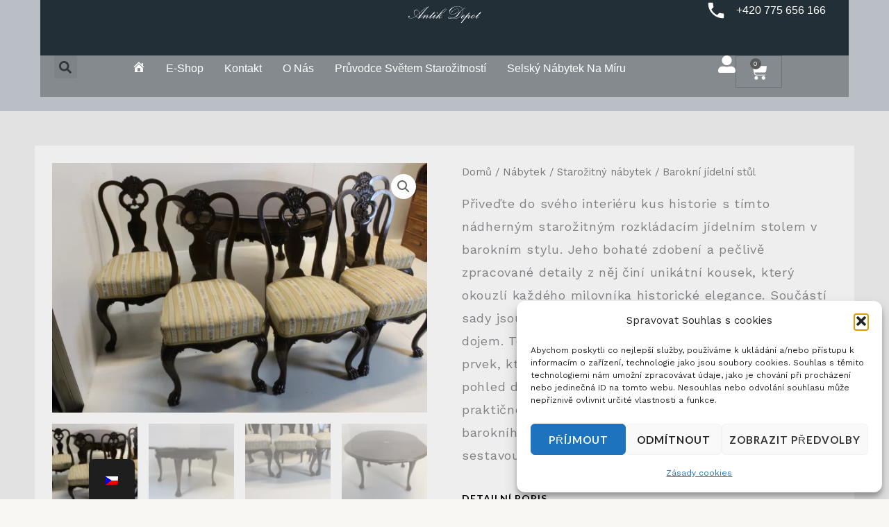

--- FILE ---
content_type: text/html; charset=UTF-8
request_url: https://antikdepot.cz/barokni-jidelni-stul/
body_size: 48093
content:
<!DOCTYPE html>
<html lang="cs-CZ" prefix="og: https://ogp.me/ns#">
<head>
<!-- Google tag (gtag.js) -->
<script async src="https://www.googletagmanager.com/gtag/js?id=G-2X3DVBDHN4"></script>
<script>
window.dataLayer = window.dataLayer || [];
function gtag(){dataLayer.push(arguments);}
gtag('js', new Date());
gtag('config', 'G-2X3DVBDHN4');
</script>
<meta charset="UTF-8">
<meta name="viewport" content="width=device-width, initial-scale=1">
<link rel="profile" href="https://gmpg.org/xfn/11"> 
<!-- Optimalizace pro vyhledávače podle Rank Math - https://rankmath.com/ -->
<title>Barokní jídelní stůl | antikdepot.cz</title>
<meta name="description" content="Nádherný rozkládací barokní jídelní stůl s pěti polstrovanými židlemi. Objevte krásu barokního stylu a dopřejte si kvalitu s touto bohatě zdobenou jídelní sestavou."/>
<meta name="robots" content="follow, index, max-snippet:-1, max-video-preview:-1, max-image-preview:large"/>
<link rel="canonical" href="https://antikdepot.cz/barokni-jidelni-stul/" />
<meta property="og:locale" content="cs_CZ" />
<meta property="og:type" content="product" />
<meta property="og:title" content="Barokní jídelní stůl | antikdepot.cz" />
<meta property="og:description" content="Nádherný rozkládací barokní jídelní stůl s pěti polstrovanými židlemi. Objevte krásu barokního stylu a dopřejte si kvalitu s touto bohatě zdobenou jídelní sestavou." />
<meta property="og:url" content="https://antikdepot.cz/barokni-jidelni-stul/" />
<meta property="og:site_name" content="antikdepot.cz" />
<meta property="og:updated_time" content="2023-11-23T10:29:17+01:00" />
<meta property="og:image" content="https://antikdepot.cz/wp-content/uploads/2023/11/Rozkladaci-barokni-jidelni-stul-zidle-1024x683.webp" />
<meta property="og:image:secure_url" content="https://antikdepot.cz/wp-content/uploads/2023/11/Rozkladaci-barokni-jidelni-stul-zidle-1024x683.webp" />
<meta property="og:image:width" content="1024" />
<meta property="og:image:height" content="683" />
<meta property="og:image:alt" content="Rozkládací barokní jídelní stůl s pěti polstrovanými židlemi" />
<meta property="og:image:type" content="image/webp" />
<meta property="product:price:amount" content="25000" />
<meta property="product:price:currency" content="CZK" />
<meta property="product:availability" content="instock" />
<meta name="twitter:card" content="summary_large_image" />
<meta name="twitter:title" content="Barokní jídelní stůl | antikdepot.cz" />
<meta name="twitter:description" content="Nádherný rozkládací barokní jídelní stůl s pěti polstrovanými židlemi. Objevte krásu barokního stylu a dopřejte si kvalitu s touto bohatě zdobenou jídelní sestavou." />
<meta name="twitter:image" content="https://antikdepot.cz/wp-content/uploads/2023/11/Rozkladaci-barokni-jidelni-stul-zidle-1024x683.webp" />
<meta name="twitter:label1" content="Cena" />
<meta name="twitter:data1" content="25,000.00&nbsp;&#075;&#269;" />
<meta name="twitter:label2" content="Dostupnost" />
<meta name="twitter:data2" content="1 skladem" />
<script type="application/ld+json" class="rank-math-schema">{"@context":"https://schema.org","@graph":[{"@type":"Organization","@id":"https://antikdepot.cz/#organization","name":"antikdepot.cz","url":"https://antikdepot.cz","logo":{"@type":"ImageObject","@id":"https://antikdepot.cz/#logo","url":"https://antikdepot.cz/wp-content/uploads/2023/07/logo.svg","contentUrl":"https://antikdepot.cz/wp-content/uploads/2023/07/logo.svg","caption":"antikdepot.cz","inLanguage":"cs"}},{"@type":"WebSite","@id":"https://antikdepot.cz/#website","url":"https://antikdepot.cz","name":"antikdepot.cz","publisher":{"@id":"https://antikdepot.cz/#organization"},"inLanguage":"cs"},{"@type":"ImageObject","@id":"https://antikdepot.cz/wp-content/uploads/2023/11/Rozkladaci-barokni-jidelni-stul-zidle-scaled.webp","url":"https://antikdepot.cz/wp-content/uploads/2023/11/Rozkladaci-barokni-jidelni-stul-zidle-scaled.webp","width":"2560","height":"1707","caption":"Rozkl\u00e1dac\u00ed barokn\u00ed j\u00eddeln\u00ed st\u016fl s p\u011bti polstrovan\u00fdmi \u017eidlemi","inLanguage":"cs"},{"@type":"BreadcrumbList","@id":"https://antikdepot.cz/barokni-jidelni-stul/#breadcrumb","itemListElement":[{"@type":"ListItem","position":"1","item":{"@id":"https://antikdepot.cz","name":"Home"}},{"@type":"ListItem","position":"2","item":{"@id":"https://antikdepot.cz/kategorie/starozitny-nabytek/","name":"N\u00e1bytek"}},{"@type":"ListItem","position":"3","item":{"@id":"https://antikdepot.cz/barokni-jidelni-stul/","name":"Barokn\u00ed j\u00eddeln\u00ed st\u016fl"}}]},{"@type":"ItemPage","@id":"https://antikdepot.cz/barokni-jidelni-stul/#webpage","url":"https://antikdepot.cz/barokni-jidelni-stul/","name":"Barokn\u00ed j\u00eddeln\u00ed st\u016fl | antikdepot.cz","datePublished":"2023-11-23T10:27:45+01:00","dateModified":"2023-11-23T10:29:17+01:00","isPartOf":{"@id":"https://antikdepot.cz/#website"},"primaryImageOfPage":{"@id":"https://antikdepot.cz/wp-content/uploads/2023/11/Rozkladaci-barokni-jidelni-stul-zidle-scaled.webp"},"inLanguage":"cs","breadcrumb":{"@id":"https://antikdepot.cz/barokni-jidelni-stul/#breadcrumb"}},{"@type":"Product","name":"Barokn\u00ed j\u00eddeln\u00ed st\u016fl | antikdepot.cz","description":"N\u00e1dhern\u00fd rozkl\u00e1dac\u00ed barokn\u00ed j\u00eddeln\u00ed st\u016fl s p\u011bti polstrovan\u00fdmi \u017eidlemi. Objevte kr\u00e1su barokn\u00edho stylu a dop\u0159ejte si kvalitu s touto bohat\u011b zdobenou j\u00eddeln\u00ed sestavou.","category":"N\u00e1bytek","mainEntityOfPage":{"@id":"https://antikdepot.cz/barokni-jidelni-stul/#webpage"},"image":[{"@type":"ImageObject","url":"https://antikdepot.cz/wp-content/uploads/2023/11/Rozkladaci-barokni-jidelni-stul-zidle-scaled.webp","height":"1707","width":"2560"},{"@type":"ImageObject","url":"https://antikdepot.cz/wp-content/uploads/2023/11/Stul-Barokni-scaled.webp","height":"1707","width":"2560"},{"@type":"ImageObject","url":"https://antikdepot.cz/wp-content/uploads/2023/11/Stul-s-peti-polstrovanymi-zidlemi-scaled.webp","height":"1707","width":"2560"},{"@type":"ImageObject","url":"https://antikdepot.cz/wp-content/uploads/2023/11/Rozkladaci-barokni-stul-s-peti-polstrovanymi-zidlemi-scaled.webp","height":"1707","width":"2560"},{"@type":"ImageObject","url":"https://antikdepot.cz/wp-content/uploads/2023/11/Rozkladaci-barokni-jidelni-stul-scaled.webp","height":"1707","width":"2560"},{"@type":"ImageObject","url":"https://antikdepot.cz/wp-content/uploads/2023/11/Rozkladaci-barokni-jidelni-stulzidle-scaled.webp","height":"1707","width":"2560"},{"@type":"ImageObject","url":"https://antikdepot.cz/wp-content/uploads/2023/11/Rozkladaci-barokni-jidelni-stul-s-peti-polstrovanymi-zidlemi-scaled.webp","height":"1707","width":"2560"},{"@type":"ImageObject","url":"https://antikdepot.cz/wp-content/uploads/2023/11/Rozkladaci-barokni-jidelni-stul-s-polstrovanymi-zidlemi-scaled.webp","height":"1707","width":"2560"},{"@type":"ImageObject","url":"https://antikdepot.cz/wp-content/uploads/2023/11/Rozkladaci-barokni-jidelni-stul-s-peti-polstrovanymi-zidlemi-detail-scaled.webp","height":"2560","width":"1707"},{"@type":"ImageObject","url":"https://antikdepot.cz/wp-content/uploads/2023/11/Rozkladaci-barokni-jidelni-stul-detail-scaled.webp","height":"1707","width":"2560"},{"@type":"ImageObject","url":"https://antikdepot.cz/wp-content/uploads/2023/11/Detail-zidle-Rozkladaci-barokni-jidelni-stul-scaled.webp","height":"1707","width":"2560"},{"@type":"ImageObject","url":"https://antikdepot.cz/wp-content/uploads/2023/11/Rozkladaci-jidelni-stul-s-peti-zidlemi-scaled.webp","height":"1707","width":"2560"},{"@type":"ImageObject","url":"https://antikdepot.cz/wp-content/uploads/2023/11/Barokni-jidelni-stul-s-peti-polstrovanymi-zidlemi-scaled.webp","height":"1707","width":"2560"},{"@type":"ImageObject","url":"https://antikdepot.cz/wp-content/uploads/2023/11/Barokni-jidelni-stul-scaled.webp","height":"1707","width":"2560"}],"offers":{"@type":"Offer","price":"25000.00","priceCurrency":"CZK","priceValidUntil":"2026-12-31","availability":"https://schema.org/InStock","itemCondition":"NewCondition","url":"https://antikdepot.cz/barokni-jidelni-stul/","seller":{"@type":"Organization","@id":"https://antikdepot.cz/","name":"antikdepot.cz","url":"https://antikdepot.cz","logo":""}},"@id":"https://antikdepot.cz/barokni-jidelni-stul/#richSnippet"}]}</script>
<!-- /Rank Math WordPress SEO plugin -->
<link rel='dns-prefetch' href='//js.stripe.com' />
<link rel='dns-prefetch' href='//fonts.googleapis.com' />
<link rel="alternate" type="application/rss+xml" title="antikdepot.cz &raquo; RSS zdroj" href="https://antikdepot.cz/feed/" />
<link rel="alternate" type="application/rss+xml" title="antikdepot.cz &raquo; RSS komentářů" href="https://antikdepot.cz/comments/feed/" />
<link rel="alternate" title="oEmbed (JSON)" type="application/json+oembed" href="https://antikdepot.cz/wp-json/oembed/1.0/embed?url=https%3A%2F%2Fantikdepot.cz%2Fbarokni-jidelni-stul%2F" />
<link rel="alternate" title="oEmbed (XML)" type="text/xml+oembed" href="https://antikdepot.cz/wp-json/oembed/1.0/embed?url=https%3A%2F%2Fantikdepot.cz%2Fbarokni-jidelni-stul%2F&#038;format=xml" />
<style id='wp-img-auto-sizes-contain-inline-css'>
img:is([sizes=auto i],[sizes^="auto," i]){contain-intrinsic-size:3000px 1500px}
/*# sourceURL=wp-img-auto-sizes-contain-inline-css */
</style>
<link rel='stylesheet' id='astra-theme-css-css' href='//antikdepot.cz/wp-content/cache/wpfc-minified/6mqtokiq/87gfw.css' media='all' />
<style id='astra-theme-css-inline-css'>
:root{--ast-post-nav-space:0;--ast-container-default-xlg-padding:6.67em;--ast-container-default-lg-padding:5.67em;--ast-container-default-slg-padding:4.34em;--ast-container-default-md-padding:3.34em;--ast-container-default-sm-padding:6.67em;--ast-container-default-xs-padding:2.4em;--ast-container-default-xxs-padding:1.4em;--ast-code-block-background:#EEEEEE;--ast-comment-inputs-background:#FAFAFA;--ast-normal-container-width:1200px;--ast-narrow-container-width:750px;--ast-blog-title-font-weight:normal;--ast-blog-meta-weight:inherit;--ast-global-color-primary:var(--ast-global-color-5);--ast-global-color-secondary:var(--ast-global-color-4);--ast-global-color-alternate-background:var(--ast-global-color-7);--ast-global-color-subtle-background:var(--ast-global-color-6);--ast-bg-style-guide:#F8FAFC;--ast-shadow-style-guide:0px 0px 4px 0 #00000057;--ast-global-dark-bg-style:#fff;--ast-global-dark-lfs:#fbfbfb;--ast-widget-bg-color:#fafafa;--ast-wc-container-head-bg-color:#fbfbfb;--ast-title-layout-bg:#eeeeee;--ast-search-border-color:#e7e7e7;--ast-lifter-hover-bg:#e6e6e6;--ast-gallery-block-color:#000;--srfm-color-input-label:var(--ast-global-color-2);}html{font-size:100%;}a,.page-title{color:var(--ast-global-color-2);}a:hover,a:focus{color:var(--ast-global-color-2);}body,button,input,select,textarea,.ast-button,.ast-custom-button{font-family:'Work Sans',sans-serif;font-weight:400;font-size:16px;font-size:1rem;}blockquote{color:var(--ast-global-color-3);}h1,h2,h3,h4,h5,h6,.entry-content :where(h1,h2,h3,h4,h5,h6),.entry-content :where(h1,h2,h3,h4,h5,h6) a,.site-title,.site-title a{font-family:'Old Standard TT',serif;font-weight:700;}.site-title{font-size:35px;font-size:2.1875rem;display:none;}header .custom-logo-link img{max-width:120px;width:120px;}.astra-logo-svg{width:120px;}.site-header .site-description{font-size:15px;font-size:0.9375rem;display:none;}.entry-title{font-size:30px;font-size:1.875rem;}.archive .ast-article-post .ast-article-inner,.blog .ast-article-post .ast-article-inner,.archive .ast-article-post .ast-article-inner:hover,.blog .ast-article-post .ast-article-inner:hover{overflow:hidden;}h1,.entry-content :where(h1),.entry-content :where(h1) a{font-size:66px;font-size:4.125rem;font-family:'Old Standard TT',serif;line-height:1.2em;}h2,.entry-content :where(h2),.entry-content :where(h2) a{font-size:42px;font-size:2.625rem;font-family:'Old Standard TT',serif;line-height:1.3em;}h3,.entry-content :where(h3),.entry-content :where(h3) a{font-size:26px;font-size:1.625rem;font-family:'Old Standard TT',serif;line-height:1.5em;}h4,.entry-content :where(h4),.entry-content :where(h4) a{font-size:20px;font-size:1.25rem;line-height:1.2em;font-family:'Old Standard TT',serif;}h5,.entry-content :where(h5),.entry-content :where(h5) a{font-size:18px;font-size:1.125rem;line-height:1.2em;font-family:'Old Standard TT',serif;}h6,.entry-content :where(h6),.entry-content :where(h6) a{font-size:15px;font-size:0.9375rem;line-height:1.25em;font-family:'Old Standard TT',serif;}::selection{background-color:var(--ast-global-color-0);color:#000000;}body,h1,h2,h3,h4,h5,h6,.entry-title a,.entry-content :where(h1,h2,h3,h4,h5,h6),.entry-content :where(h1,h2,h3,h4,h5,h6) a{color:var(--ast-global-color-3);}.tagcloud a:hover,.tagcloud a:focus,.tagcloud a.current-item{color:#ffffff;border-color:var(--ast-global-color-2);background-color:var(--ast-global-color-2);}input:focus,input[type="text"]:focus,input[type="email"]:focus,input[type="url"]:focus,input[type="password"]:focus,input[type="reset"]:focus,input[type="search"]:focus,textarea:focus{border-color:var(--ast-global-color-2);}input[type="radio"]:checked,input[type=reset],input[type="checkbox"]:checked,input[type="checkbox"]:hover:checked,input[type="checkbox"]:focus:checked,input[type=range]::-webkit-slider-thumb{border-color:var(--ast-global-color-2);background-color:var(--ast-global-color-2);box-shadow:none;}.site-footer a:hover + .post-count,.site-footer a:focus + .post-count{background:var(--ast-global-color-2);border-color:var(--ast-global-color-2);}.single .nav-links .nav-previous,.single .nav-links .nav-next{color:var(--ast-global-color-2);}.entry-meta,.entry-meta *{line-height:1.45;color:var(--ast-global-color-2);}.entry-meta a:not(.ast-button):hover,.entry-meta a:not(.ast-button):hover *,.entry-meta a:not(.ast-button):focus,.entry-meta a:not(.ast-button):focus *,.page-links > .page-link,.page-links .page-link:hover,.post-navigation a:hover{color:var(--ast-global-color-2);}#cat option,.secondary .calendar_wrap thead a,.secondary .calendar_wrap thead a:visited{color:var(--ast-global-color-2);}.secondary .calendar_wrap #today,.ast-progress-val span{background:var(--ast-global-color-2);}.secondary a:hover + .post-count,.secondary a:focus + .post-count{background:var(--ast-global-color-2);border-color:var(--ast-global-color-2);}.calendar_wrap #today > a{color:#ffffff;}.page-links .page-link,.single .post-navigation a{color:var(--ast-global-color-2);}.ast-search-menu-icon .search-form button.search-submit{padding:0 4px;}.ast-search-menu-icon form.search-form{padding-right:0;}.ast-search-menu-icon.slide-search input.search-field{width:0;}.ast-header-search .ast-search-menu-icon.ast-dropdown-active .search-form,.ast-header-search .ast-search-menu-icon.ast-dropdown-active .search-field:focus{transition:all 0.2s;}.search-form input.search-field:focus{outline:none;}.wp-block-latest-posts > li > a{color:var(--ast-global-color-2);}.widget-title,.widget .wp-block-heading{font-size:22px;font-size:1.375rem;color:var(--ast-global-color-3);}.ast-search-menu-icon.slide-search a:focus-visible:focus-visible,.astra-search-icon:focus-visible,#close:focus-visible,a:focus-visible,.ast-menu-toggle:focus-visible,.site .skip-link:focus-visible,.wp-block-loginout input:focus-visible,.wp-block-search.wp-block-search__button-inside .wp-block-search__inside-wrapper,.ast-header-navigation-arrow:focus-visible,.woocommerce .wc-proceed-to-checkout > .checkout-button:focus-visible,.woocommerce .woocommerce-MyAccount-navigation ul li a:focus-visible,.ast-orders-table__row .ast-orders-table__cell:focus-visible,.woocommerce .woocommerce-order-details .order-again > .button:focus-visible,.woocommerce .woocommerce-message a.button.wc-forward:focus-visible,.woocommerce #minus_qty:focus-visible,.woocommerce #plus_qty:focus-visible,a#ast-apply-coupon:focus-visible,.woocommerce .woocommerce-info a:focus-visible,.woocommerce .astra-shop-summary-wrap a:focus-visible,.woocommerce a.wc-forward:focus-visible,#ast-apply-coupon:focus-visible,.woocommerce-js .woocommerce-mini-cart-item a.remove:focus-visible,#close:focus-visible,.button.search-submit:focus-visible,#search_submit:focus,.normal-search:focus-visible,.ast-header-account-wrap:focus-visible,.woocommerce .ast-on-card-button.ast-quick-view-trigger:focus,.astra-cart-drawer-close:focus,.ast-single-variation:focus,.ast-woocommerce-product-gallery__image:focus,.ast-button:focus,.woocommerce-product-gallery--with-images [data-controls="prev"]:focus-visible,.woocommerce-product-gallery--with-images [data-controls="next"]:focus-visible{outline-style:dotted;outline-color:inherit;outline-width:thin;}input:focus,input[type="text"]:focus,input[type="email"]:focus,input[type="url"]:focus,input[type="password"]:focus,input[type="reset"]:focus,input[type="search"]:focus,input[type="number"]:focus,textarea:focus,.wp-block-search__input:focus,[data-section="section-header-mobile-trigger"] .ast-button-wrap .ast-mobile-menu-trigger-minimal:focus,.ast-mobile-popup-drawer.active .menu-toggle-close:focus,.woocommerce-ordering select.orderby:focus,#ast-scroll-top:focus,#coupon_code:focus,.woocommerce-page #comment:focus,.woocommerce #reviews #respond input#submit:focus,.woocommerce a.add_to_cart_button:focus,.woocommerce .button.single_add_to_cart_button:focus,.woocommerce .woocommerce-cart-form button:focus,.woocommerce .woocommerce-cart-form__cart-item .quantity .qty:focus,.woocommerce .woocommerce-billing-fields .woocommerce-billing-fields__field-wrapper .woocommerce-input-wrapper > .input-text:focus,.woocommerce #order_comments:focus,.woocommerce #place_order:focus,.woocommerce .woocommerce-address-fields .woocommerce-address-fields__field-wrapper .woocommerce-input-wrapper > .input-text:focus,.woocommerce .woocommerce-MyAccount-content form button:focus,.woocommerce .woocommerce-MyAccount-content .woocommerce-EditAccountForm .woocommerce-form-row .woocommerce-Input.input-text:focus,.woocommerce .ast-woocommerce-container .woocommerce-pagination ul.page-numbers li a:focus,body #content .woocommerce form .form-row .select2-container--default .select2-selection--single:focus,#ast-coupon-code:focus,.woocommerce.woocommerce-js .quantity input[type=number]:focus,.woocommerce-js .woocommerce-mini-cart-item .quantity input[type=number]:focus,.woocommerce p#ast-coupon-trigger:focus{border-style:dotted;border-color:inherit;border-width:thin;}input{outline:none;}.woocommerce-js input[type=text]:focus,.woocommerce-js input[type=email]:focus,.woocommerce-js textarea:focus,input[type=number]:focus,.comments-area textarea#comment:focus,.comments-area textarea#comment:active,.comments-area .ast-comment-formwrap input[type="text"]:focus,.comments-area .ast-comment-formwrap input[type="text"]:active{outline-style:unset;outline-color:inherit;outline-width:thin;}.site-logo-img img{ transition:all 0.2s linear;}body .ast-oembed-container *{position:absolute;top:0;width:100%;height:100%;left:0;}body .wp-block-embed-pocket-casts .ast-oembed-container *{position:unset;}.ast-single-post-featured-section + article {margin-top: 2em;}.site-content .ast-single-post-featured-section img {width: 100%;overflow: hidden;object-fit: cover;}.site > .ast-single-related-posts-container {margin-top: 0;}@media (min-width: 922px) {.ast-desktop .ast-container--narrow {max-width: var(--ast-narrow-container-width);margin: 0 auto;}}.ast-page-builder-template .hentry {margin: 0;}.ast-page-builder-template .site-content > .ast-container {max-width: 100%;padding: 0;}.ast-page-builder-template .site .site-content #primary {padding: 0;margin: 0;}.ast-page-builder-template .no-results {text-align: center;margin: 4em auto;}.ast-page-builder-template .ast-pagination {padding: 2em;}.ast-page-builder-template .entry-header.ast-no-title.ast-no-thumbnail {margin-top: 0;}.ast-page-builder-template .entry-header.ast-header-without-markup {margin-top: 0;margin-bottom: 0;}.ast-page-builder-template .entry-header.ast-no-title.ast-no-meta {margin-bottom: 0;}.ast-page-builder-template.single .post-navigation {padding-bottom: 2em;}.ast-page-builder-template.single-post .site-content > .ast-container {max-width: 100%;}.ast-page-builder-template .entry-header {margin-top: 4em;margin-left: auto;margin-right: auto;padding-left: 20px;padding-right: 20px;}.single.ast-page-builder-template .entry-header {padding-left: 20px;padding-right: 20px;}.ast-page-builder-template .ast-archive-description {margin: 4em auto 0;padding-left: 20px;padding-right: 20px;}.ast-page-builder-template.ast-no-sidebar .entry-content .alignwide {margin-left: 0;margin-right: 0;}@media (max-width:921.9px){#ast-desktop-header{display:none;}}@media (min-width:922px){#ast-mobile-header{display:none;}}.ast-site-header-cart .cart-container,.ast-edd-site-header-cart .ast-edd-cart-container {transition: all 0.2s linear;}.ast-site-header-cart .ast-woo-header-cart-info-wrap,.ast-edd-site-header-cart .ast-edd-header-cart-info-wrap {padding: 0 6px 0 2px;font-weight: 600;line-height: 2.7;display: inline-block;}.ast-site-header-cart i.astra-icon {font-size: 20px;font-size: 1.3em;font-style: normal;font-weight: normal;position: relative;padding: 0 2px;}.ast-site-header-cart i.astra-icon.no-cart-total:after,.ast-header-break-point.ast-header-custom-item-outside .ast-edd-header-cart-info-wrap,.ast-header-break-point.ast-header-custom-item-outside .ast-woo-header-cart-info-wrap {display: none;}.ast-site-header-cart.ast-menu-cart-fill i.astra-icon,.ast-edd-site-header-cart.ast-edd-menu-cart-fill span.astra-icon {font-size: 1.1em;}.astra-cart-drawer {position: fixed;display: block;visibility: hidden;overflow: auto;-webkit-overflow-scrolling: touch;z-index: 10000;background-color: var(--ast-global-color-primary,var(--ast-global-color-5));transform: translate3d(0,0,0);opacity: 0;will-change: transform;transition: 0.25s ease;}.woocommerce-mini-cart {position: relative;}.woocommerce-mini-cart::before {content: "";transition: .3s;}.woocommerce-mini-cart.ajax-mini-cart-qty-loading::before {position: absolute;top: 0;left: 0;right: 0;width: 100%;height: 100%;z-index: 5;background-color: var(--ast-global-color-primary,var(--ast-global-color-5));opacity: .5;}.astra-cart-drawer {width: 460px;height: 100%;left: 100%;top: 0px;opacity: 1;transform: translate3d(0%,0,0);}.astra-cart-drawer .astra-cart-drawer-header {position: absolute;width: 100%;text-align: left;text-transform: inherit;font-weight: 500;border-bottom: 1px solid var(--ast-border-color);padding: 1.34em;line-height: 1;z-index: 1;max-height: 3.5em;}.astra-cart-drawer .astra-cart-drawer-header .astra-cart-drawer-title {color: var(--ast-global-color-2);}.astra-cart-drawer .astra-cart-drawer-close .ast-close-svg {width: 22px;height: 22px;}.astra-cart-drawer .astra-cart-drawer-content,.astra-cart-drawer .astra-cart-drawer-content .widget_shopping_cart,.astra-cart-drawer .astra-cart-drawer-content .widget_shopping_cart_content {height: 100%;}.astra-cart-drawer .astra-cart-drawer-content {padding-top: 3.5em;}.astra-cart-drawer .ast-mini-cart-price-wrap .multiply-symbol{padding: 0 0.5em;}.astra-cart-drawer .astra-cart-drawer-content .woocommerce-mini-cart-item .ast-mini-cart-price-wrap {float: right;margin-top: 0.5em;max-width: 50%;}.astra-cart-drawer .astra-cart-drawer-content .woocommerce-mini-cart-item .variation {margin-top: 0.5em;margin-bottom: 0.5em;}.astra-cart-drawer .astra-cart-drawer-content .woocommerce-mini-cart-item .variation dt {font-weight: 500;}.astra-cart-drawer .astra-cart-drawer-content .widget_shopping_cart_content {display: flex;flex-direction: column;overflow: hidden;}.astra-cart-drawer .astra-cart-drawer-content .widget_shopping_cart_content ul li {min-height: 60px;}.woocommerce-js .astra-cart-drawer .astra-cart-drawer-content .woocommerce-mini-cart__total {display: flex;justify-content: space-between;padding: 0.7em 1.34em;margin-bottom: 0;}.woocommerce-js .astra-cart-drawer .astra-cart-drawer-content .woocommerce-mini-cart__total strong,.woocommerce-js .astra-cart-drawer .astra-cart-drawer-content .woocommerce-mini-cart__total .amount {width: 50%;}.astra-cart-drawer .astra-cart-drawer-content .woocommerce-mini-cart {padding: 1.3em;flex: 1;overflow: auto;}.astra-cart-drawer .astra-cart-drawer-content .woocommerce-mini-cart a.remove {width: 20px;height: 20px;line-height: 16px;}.astra-cart-drawer .astra-cart-drawer-content .woocommerce-mini-cart__total {padding: 1em 1.5em;margin: 0;text-align: center;}.astra-cart-drawer .astra-cart-drawer-content .woocommerce-mini-cart__buttons {padding: 1.34em;text-align: center;margin-bottom: 0;}.astra-cart-drawer .astra-cart-drawer-content .woocommerce-mini-cart__buttons .button.checkout {margin-right: 0;}.astra-cart-drawer .astra-cart-drawer-content .woocommerce-mini-cart__buttons a{width: 100%;}.woocommerce-js .astra-cart-drawer .astra-cart-drawer-content .woocommerce-mini-cart__buttons a:nth-last-child(1) {margin-bottom: 0;}.astra-cart-drawer .astra-cart-drawer-content .edd-cart-item {padding: .5em 2.6em .5em 1.5em;}.astra-cart-drawer .astra-cart-drawer-content .edd-cart-item .edd-remove-from-cart::after {width: 20px;height: 20px;line-height: 16px;}.astra-cart-drawer .astra-cart-drawer-content .edd-cart-number-of-items {padding: 1em 1.5em 1em 1.5em;margin-bottom: 0;text-align: center;}.astra-cart-drawer .astra-cart-drawer-content .edd_total {padding: .5em 1.5em;margin: 0;text-align: center;}.astra-cart-drawer .astra-cart-drawer-content .cart_item.edd_checkout {padding: 1em 1.5em 0;text-align: center;margin-top: 0;}.astra-cart-drawer .widget_shopping_cart_content > .woocommerce-mini-cart__empty-message {display: none;}.astra-cart-drawer .woocommerce-mini-cart__empty-message,.astra-cart-drawer .cart_item.empty {text-align: center;margin-top: 10px;}body.admin-bar .astra-cart-drawer {padding-top: 32px;}@media (max-width: 782px) {body.admin-bar .astra-cart-drawer {padding-top: 46px;}}.ast-mobile-cart-active body.ast-hfb-header {overflow: hidden;}.ast-mobile-cart-active .astra-mobile-cart-overlay {opacity: 1;cursor: pointer;visibility: visible;z-index: 999;}.ast-mini-cart-empty-wrap {display: flex;flex-wrap: wrap;height: 100%;align-items: flex-end;}.ast-mini-cart-empty-wrap > * {width: 100%;}.astra-cart-drawer-content .ast-mini-cart-empty {height: 100%;display: flex;flex-direction: column;justify-content: space-between;text-align: center;}.astra-cart-drawer-content .ast-mini-cart-empty .ast-mini-cart-message {display: flex;align-items: center;justify-content: center;height: 100%;padding: 1.34em;}@media (min-width: 546px) {.astra-cart-drawer .astra-cart-drawer-content.ast-large-view .woocommerce-mini-cart__buttons {display: flex;}.woocommerce-js .astra-cart-drawer .astra-cart-drawer-content.ast-large-view .woocommerce-mini-cart__buttons a,.woocommerce-js .astra-cart-drawer .astra-cart-drawer-content.ast-large-view .woocommerce-mini-cart__buttons a.checkout {margin-top: 0;margin-bottom: 0;}}.ast-site-header-cart .cart-container:focus-visible {display: inline-block;}.ast-site-header-cart i.astra-icon:after {content: attr(data-cart-total);position: absolute;font-family: 'Work Sans',sans-serif;font-style: normal;top: -10px;right: -12px;font-weight: bold;box-shadow: 1px 1px 3px 0px rgba(0,0,0,0.3);font-size: 11px;padding-left: 0px;padding-right: 1px;line-height: 17px;letter-spacing: -.5px;height: 18px;min-width: 18px;border-radius: 99px;text-align: center;z-index: 3;}li.woocommerce-custom-menu-item .ast-site-header-cart i.astra-icon:after,li.edd-custom-menu-item .ast-edd-site-header-cart span.astra-icon:after {padding-left: 2px;}.astra-cart-drawer .astra-cart-drawer-close {position: absolute;top: 0.5em;right: 0;border: none;margin: 0;padding: .6em 1em .4em;color: var(--ast-global-color-2);background-color: transparent;}.astra-mobile-cart-overlay {background-color: rgba(0,0,0,0.4);position: fixed;top: 0;right: 0;bottom: 0;left: 0;visibility: hidden;opacity: 0;transition: opacity 0.2s ease-in-out;}.astra-cart-drawer .astra-cart-drawer-content .edd-cart-item .edd-remove-from-cart {right: 1.2em;}.ast-header-break-point.ast-woocommerce-cart-menu.ast-hfb-header .ast-cart-menu-wrap,.ast-header-break-point.ast-hfb-header .ast-cart-menu-wrap,.ast-header-break-point .ast-edd-site-header-cart-wrap .ast-edd-cart-menu-wrap {width: auto;height: 2em;font-size: 1.4em;line-height: 2;vertical-align: middle;text-align: right;}.woocommerce-js .astra-cart-drawer .astra-cart-drawer-content .woocommerce-mini-cart__buttons .button:not(.checkout):not(.ast-continue-shopping) {margin-right: 10px;}.woocommerce-js .astra-cart-drawer .astra-cart-drawer-content .woocommerce-mini-cart__buttons .button:not(.checkout):not(.ast-continue-shopping),.ast-site-header-cart .widget_shopping_cart .buttons .button:not(.checkout),.ast-site-header-cart .ast-site-header-cart-data .ast-mini-cart-empty .woocommerce-mini-cart__buttons a.button {background-color: transparent;border-style: solid;border-width: 1px;border-color: #3b4856;color: #3b4856;}.woocommerce-js .astra-cart-drawer .astra-cart-drawer-content .woocommerce-mini-cart__buttons .button:not(.checkout):not(.ast-continue-shopping):hover,.ast-site-header-cart .widget_shopping_cart .buttons .button:not(.checkout):hover {border-color: #3b4856;color: #3b4856;}.woocommerce-js .astra-cart-drawer .astra-cart-drawer-content .woocommerce-mini-cart__buttons a.checkout {margin-left: 0;margin-top: 10px;border-style: solid;border-width: 2px;border-color: #3b4856;}.woocommerce-js .astra-cart-drawer .astra-cart-drawer-content .woocommerce-mini-cart__buttons a.checkout:hover {border-color: #3b4856;}.woocommerce-js .astra-cart-drawer .astra-cart-drawer-content .woocommerce-mini-cart__total strong{padding-right: .5em;text-align: left;font-weight: 500;}.woocommerce-js .astra-cart-drawer .astra-cart-drawer-content .woocommerce-mini-cart__total .amount{text-align: right;}.astra-cart-drawer.active {transform: translate3d(-100%,0,0);visibility: visible;}.ast-site-header-cart.ast-menu-cart-outline .ast-cart-menu-wrap,.ast-site-header-cart.ast-menu-cart-fill .ast-cart-menu-wrap,.ast-edd-site-header-cart.ast-edd-menu-cart-outline .ast-edd-cart-menu-wrap,.ast-edd-site-header-cart.ast-edd-menu-cart-fill .ast-edd-cart-menu-wrap {line-height: 1.8;}@media (max-width:921px){.astra-cart-drawer.active{width:80%;}}@media (max-width:544px){.astra-cart-drawer.active{width:100%;}}@media( max-width: 420px ) {.single .nav-links .nav-previous,.single .nav-links .nav-next {width: 100%;text-align: center;}}.wp-block-buttons.aligncenter{justify-content:center;}.wp-block-buttons .wp-block-button.is-style-outline .wp-block-button__link.wp-element-button,.ast-outline-button,.wp-block-uagb-buttons-child .uagb-buttons-repeater.ast-outline-button{border-color:#3b4856;border-top-width:2px;border-right-width:2px;border-bottom-width:2px;border-left-width:2px;font-family:'Lato',sans-serif;font-weight:700;font-size:14px;font-size:0.875rem;line-height:1em;text-transform:uppercase;letter-spacing:1px;border-top-left-radius:0px;border-top-right-radius:0px;border-bottom-right-radius:0px;border-bottom-left-radius:0px;}.wp-block-button.is-style-outline .wp-block-button__link:hover,.wp-block-buttons .wp-block-button.is-style-outline .wp-block-button__link:focus,.wp-block-buttons .wp-block-button.is-style-outline > .wp-block-button__link:not(.has-text-color):hover,.wp-block-buttons .wp-block-button.wp-block-button__link.is-style-outline:not(.has-text-color):hover,.ast-outline-button:hover,.ast-outline-button:focus,.wp-block-uagb-buttons-child .uagb-buttons-repeater.ast-outline-button:hover,.wp-block-uagb-buttons-child .uagb-buttons-repeater.ast-outline-button:focus{background-color:#3b4856;}.wp-block-button .wp-block-button__link.wp-element-button.is-style-outline:not(.has-background),.wp-block-button.is-style-outline>.wp-block-button__link.wp-element-button:not(.has-background),.ast-outline-button{background-color:#3b4856;}.entry-content[data-ast-blocks-layout] > figure{margin-bottom:1em;}.elementor-widget-container .elementor-loop-container .e-loop-item[data-elementor-type="loop-item"]{width:100%;} .ast-desktop .review-count{margin-left:-40px;margin-right:auto;}@media (max-width:921px){.ast-left-sidebar #content > .ast-container{display:flex;flex-direction:column-reverse;width:100%;}.ast-separate-container .ast-article-post,.ast-separate-container .ast-article-single{padding:1.5em 2.14em;}.ast-author-box img.avatar{margin:20px 0 0 0;}}@media (min-width:922px){.ast-separate-container.ast-right-sidebar #primary,.ast-separate-container.ast-left-sidebar #primary{border:0;}.search-no-results.ast-separate-container #primary{margin-bottom:4em;}}.elementor-widget-button .elementor-button{border-style:solid;text-decoration:none;border-top-width:0px;border-right-width:0px;border-left-width:0px;border-bottom-width:0px;}body .elementor-button.elementor-size-sm,body .elementor-button.elementor-size-xs,body .elementor-button.elementor-size-md,body .elementor-button.elementor-size-lg,body .elementor-button.elementor-size-xl,body .elementor-button{border-top-left-radius:0px;border-top-right-radius:0px;border-bottom-right-radius:0px;border-bottom-left-radius:0px;padding-top:10px;padding-right:20px;padding-bottom:10px;padding-left:20px;}.elementor-widget-button .elementor-button{border-color:#3b4856;background-color:#3b4856;}.elementor-widget-button .elementor-button:hover,.elementor-widget-button .elementor-button:focus{color:var(--ast-global-color-5);background-color:#3b4856;border-color:#3b4856;}.wp-block-button .wp-block-button__link ,.elementor-widget-button .elementor-button,.elementor-widget-button .elementor-button:visited{color:var(--ast-global-color-5);}.elementor-widget-button .elementor-button{font-family:'Lato',sans-serif;font-weight:700;font-size:14px;font-size:0.875rem;line-height:1em;text-transform:uppercase;letter-spacing:1px;}body .elementor-button.elementor-size-sm,body .elementor-button.elementor-size-xs,body .elementor-button.elementor-size-md,body .elementor-button.elementor-size-lg,body .elementor-button.elementor-size-xl,body .elementor-button{font-size:14px;font-size:0.875rem;}.wp-block-button .wp-block-button__link:hover,.wp-block-button .wp-block-button__link:focus{color:var(--ast-global-color-5);background-color:#3b4856;border-color:#3b4856;}.elementor-widget-heading h1.elementor-heading-title{line-height:1.2em;}.elementor-widget-heading h2.elementor-heading-title{line-height:1.3em;}.elementor-widget-heading h3.elementor-heading-title{line-height:1.5em;}.elementor-widget-heading h4.elementor-heading-title{line-height:1.2em;}.elementor-widget-heading h5.elementor-heading-title{line-height:1.2em;}.elementor-widget-heading h6.elementor-heading-title{line-height:1.25em;}.wp-block-button .wp-block-button__link,.wp-block-search .wp-block-search__button,body .wp-block-file .wp-block-file__button{border-style:solid;border-top-width:0px;border-right-width:0px;border-left-width:0px;border-bottom-width:0px;border-color:#3b4856;background-color:#3b4856;color:var(--ast-global-color-5);font-family:'Lato',sans-serif;font-weight:700;line-height:1em;text-transform:uppercase;letter-spacing:1px;font-size:14px;font-size:0.875rem;border-top-left-radius:0px;border-top-right-radius:0px;border-bottom-right-radius:0px;border-bottom-left-radius:0px;padding-top:10px;padding-right:20px;padding-bottom:10px;padding-left:20px;}.menu-toggle,button,.ast-button,.ast-custom-button,.button,input#submit,input[type="button"],input[type="submit"],input[type="reset"],form[CLASS*="wp-block-search__"].wp-block-search .wp-block-search__inside-wrapper .wp-block-search__button,body .wp-block-file .wp-block-file__button,.woocommerce-js a.button,.woocommerce button.button,.woocommerce .woocommerce-message a.button,.woocommerce #respond input#submit.alt,.woocommerce input.button.alt,.woocommerce input.button,.woocommerce input.button:disabled,.woocommerce input.button:disabled[disabled],.woocommerce input.button:disabled:hover,.woocommerce input.button:disabled[disabled]:hover,.woocommerce #respond input#submit,.woocommerce button.button.alt.disabled,.wc-block-grid__products .wc-block-grid__product .wp-block-button__link,.wc-block-grid__product-onsale,[CLASS*="wc-block"] button,.woocommerce-js .astra-cart-drawer .astra-cart-drawer-content .woocommerce-mini-cart__buttons .button:not(.checkout):not(.ast-continue-shopping),.woocommerce-js .astra-cart-drawer .astra-cart-drawer-content .woocommerce-mini-cart__buttons a.checkout,.woocommerce button.button.alt.disabled.wc-variation-selection-needed,[CLASS*="wc-block"] .wc-block-components-button{border-style:solid;border-top-width:0px;border-right-width:0px;border-left-width:0px;border-bottom-width:0px;color:var(--ast-global-color-5);border-color:#3b4856;background-color:#3b4856;padding-top:10px;padding-right:20px;padding-bottom:10px;padding-left:20px;font-family:'Lato',sans-serif;font-weight:700;font-size:14px;font-size:0.875rem;line-height:1em;text-transform:uppercase;letter-spacing:1px;border-top-left-radius:0px;border-top-right-radius:0px;border-bottom-right-radius:0px;border-bottom-left-radius:0px;}button:focus,.menu-toggle:hover,button:hover,.ast-button:hover,.ast-custom-button:hover .button:hover,.ast-custom-button:hover ,input[type=reset]:hover,input[type=reset]:focus,input#submit:hover,input#submit:focus,input[type="button"]:hover,input[type="button"]:focus,input[type="submit"]:hover,input[type="submit"]:focus,form[CLASS*="wp-block-search__"].wp-block-search .wp-block-search__inside-wrapper .wp-block-search__button:hover,form[CLASS*="wp-block-search__"].wp-block-search .wp-block-search__inside-wrapper .wp-block-search__button:focus,body .wp-block-file .wp-block-file__button:hover,body .wp-block-file .wp-block-file__button:focus,.woocommerce-js a.button:hover,.woocommerce button.button:hover,.woocommerce .woocommerce-message a.button:hover,.woocommerce #respond input#submit:hover,.woocommerce #respond input#submit.alt:hover,.woocommerce input.button.alt:hover,.woocommerce input.button:hover,.woocommerce button.button.alt.disabled:hover,.wc-block-grid__products .wc-block-grid__product .wp-block-button__link:hover,[CLASS*="wc-block"] button:hover,.woocommerce-js .astra-cart-drawer .astra-cart-drawer-content .woocommerce-mini-cart__buttons .button:not(.checkout):not(.ast-continue-shopping):hover,.woocommerce-js .astra-cart-drawer .astra-cart-drawer-content .woocommerce-mini-cart__buttons a.checkout:hover,.woocommerce button.button.alt.disabled.wc-variation-selection-needed:hover,[CLASS*="wc-block"] .wc-block-components-button:hover,[CLASS*="wc-block"] .wc-block-components-button:focus{color:var(--ast-global-color-5);background-color:#3b4856;border-color:#3b4856;}@media (max-width:921px){.ast-mobile-header-stack .main-header-bar .ast-search-menu-icon{display:inline-block;}.ast-header-break-point.ast-header-custom-item-outside .ast-mobile-header-stack .main-header-bar .ast-search-icon{margin:0;}.ast-comment-avatar-wrap img{max-width:2.5em;}.ast-comment-meta{padding:0 1.8888em 1.3333em;}.ast-separate-container .ast-comment-list li.depth-1{padding:1.5em 2.14em;}.ast-separate-container .comment-respond{padding:2em 2.14em;}}@media (min-width:544px){.ast-container{max-width:100%;}}@media (max-width:544px){.ast-separate-container .ast-article-post,.ast-separate-container .ast-article-single,.ast-separate-container .comments-title,.ast-separate-container .ast-archive-description{padding:1.5em 1em;}.ast-separate-container #content .ast-container{padding-left:0.54em;padding-right:0.54em;}.ast-separate-container .ast-comment-list .bypostauthor{padding:.5em;}.ast-search-menu-icon.ast-dropdown-active .search-field{width:170px;}} #ast-mobile-header .ast-site-header-cart-li a{pointer-events:none;}body,.ast-separate-container{background-color:var(--ast-global-color-4);background-image:none;}@media (max-width:921px){.site-title{display:none;}.site-header .site-description{display:none;}h1,.entry-content :where(h1),.entry-content :where(h1) a{font-size:50px;}h2,.entry-content :where(h2),.entry-content :where(h2) a{font-size:25px;}h3,.entry-content :where(h3),.entry-content :where(h3) a{font-size:20px;}.astra-logo-svg{width:100px;}header .custom-logo-link img,.ast-header-break-point .site-logo-img .custom-mobile-logo-link img{max-width:100px;width:100px;}}@media (max-width:544px){.site-title{display:none;}.site-header .site-description{display:none;}h1,.entry-content :where(h1),.entry-content :where(h1) a{font-size:30px;}h2,.entry-content :where(h2),.entry-content :where(h2) a{font-size:25px;}h3,.entry-content :where(h3),.entry-content :where(h3) a{font-size:20px;}header .custom-logo-link img,.ast-header-break-point .site-branding img,.ast-header-break-point .custom-logo-link img{max-width:95px;width:95px;}.astra-logo-svg{width:95px;}.ast-header-break-point .site-logo-img .custom-mobile-logo-link img{max-width:95px;}}@media (max-width:921px){html{font-size:91.2%;}}@media (max-width:544px){html{font-size:91.2%;}}@media (min-width:922px){.ast-container{max-width:1240px;}}@media (min-width:922px){.site-content .ast-container{display:flex;}}@media (max-width:921px){.site-content .ast-container{flex-direction:column;}}@media (min-width:922px){.main-header-menu .sub-menu .menu-item.ast-left-align-sub-menu:hover > .sub-menu,.main-header-menu .sub-menu .menu-item.ast-left-align-sub-menu.focus > .sub-menu{margin-left:-2px;}}.site .comments-area{padding-bottom:3em;}.wp-block-file {display: flex;align-items: center;flex-wrap: wrap;justify-content: space-between;}.wp-block-pullquote {border: none;}.wp-block-pullquote blockquote::before {content: "\201D";font-family: "Helvetica",sans-serif;display: flex;transform: rotate( 180deg );font-size: 6rem;font-style: normal;line-height: 1;font-weight: bold;align-items: center;justify-content: center;}.has-text-align-right > blockquote::before {justify-content: flex-start;}.has-text-align-left > blockquote::before {justify-content: flex-end;}figure.wp-block-pullquote.is-style-solid-color blockquote {max-width: 100%;text-align: inherit;}:root {--wp--custom--ast-default-block-top-padding: 3em;--wp--custom--ast-default-block-right-padding: 3em;--wp--custom--ast-default-block-bottom-padding: 3em;--wp--custom--ast-default-block-left-padding: 3em;--wp--custom--ast-container-width: 1200px;--wp--custom--ast-content-width-size: 1200px;--wp--custom--ast-wide-width-size: calc(1200px + var(--wp--custom--ast-default-block-left-padding) + var(--wp--custom--ast-default-block-right-padding));}.ast-narrow-container {--wp--custom--ast-content-width-size: 750px;--wp--custom--ast-wide-width-size: 750px;}@media(max-width: 921px) {:root {--wp--custom--ast-default-block-top-padding: 3em;--wp--custom--ast-default-block-right-padding: 2em;--wp--custom--ast-default-block-bottom-padding: 3em;--wp--custom--ast-default-block-left-padding: 2em;}}@media(max-width: 544px) {:root {--wp--custom--ast-default-block-top-padding: 3em;--wp--custom--ast-default-block-right-padding: 1.5em;--wp--custom--ast-default-block-bottom-padding: 3em;--wp--custom--ast-default-block-left-padding: 1.5em;}}.entry-content > .wp-block-group,.entry-content > .wp-block-cover,.entry-content > .wp-block-columns {padding-top: var(--wp--custom--ast-default-block-top-padding);padding-right: var(--wp--custom--ast-default-block-right-padding);padding-bottom: var(--wp--custom--ast-default-block-bottom-padding);padding-left: var(--wp--custom--ast-default-block-left-padding);}.ast-plain-container.ast-no-sidebar .entry-content > .alignfull,.ast-page-builder-template .ast-no-sidebar .entry-content > .alignfull {margin-left: calc( -50vw + 50%);margin-right: calc( -50vw + 50%);max-width: 100vw;width: 100vw;}.ast-plain-container.ast-no-sidebar .entry-content .alignfull .alignfull,.ast-page-builder-template.ast-no-sidebar .entry-content .alignfull .alignfull,.ast-plain-container.ast-no-sidebar .entry-content .alignfull .alignwide,.ast-page-builder-template.ast-no-sidebar .entry-content .alignfull .alignwide,.ast-plain-container.ast-no-sidebar .entry-content .alignwide .alignfull,.ast-page-builder-template.ast-no-sidebar .entry-content .alignwide .alignfull,.ast-plain-container.ast-no-sidebar .entry-content .alignwide .alignwide,.ast-page-builder-template.ast-no-sidebar .entry-content .alignwide .alignwide,.ast-plain-container.ast-no-sidebar .entry-content .wp-block-column .alignfull,.ast-page-builder-template.ast-no-sidebar .entry-content .wp-block-column .alignfull,.ast-plain-container.ast-no-sidebar .entry-content .wp-block-column .alignwide,.ast-page-builder-template.ast-no-sidebar .entry-content .wp-block-column .alignwide {margin-left: auto;margin-right: auto;width: 100%;}[data-ast-blocks-layout] .wp-block-separator:not(.is-style-dots) {height: 0;}[data-ast-blocks-layout] .wp-block-separator {margin: 20px auto;}[data-ast-blocks-layout] .wp-block-separator:not(.is-style-wide):not(.is-style-dots) {max-width: 100px;}[data-ast-blocks-layout] .wp-block-separator.has-background {padding: 0;}.entry-content[data-ast-blocks-layout] > * {max-width: var(--wp--custom--ast-content-width-size);margin-left: auto;margin-right: auto;}.entry-content[data-ast-blocks-layout] > .alignwide {max-width: var(--wp--custom--ast-wide-width-size);}.entry-content[data-ast-blocks-layout] .alignfull {max-width: none;}.entry-content .wp-block-columns {margin-bottom: 0;}blockquote {margin: 1.5em;border-color: rgba(0,0,0,0.05);}.wp-block-quote:not(.has-text-align-right):not(.has-text-align-center) {border-left: 5px solid rgba(0,0,0,0.05);}.has-text-align-right > blockquote,blockquote.has-text-align-right {border-right: 5px solid rgba(0,0,0,0.05);}.has-text-align-left > blockquote,blockquote.has-text-align-left {border-left: 5px solid rgba(0,0,0,0.05);}.wp-block-site-tagline,.wp-block-latest-posts .read-more {margin-top: 15px;}.wp-block-loginout p label {display: block;}.wp-block-loginout p:not(.login-remember):not(.login-submit) input {width: 100%;}.wp-block-loginout input:focus {border-color: transparent;}.wp-block-loginout input:focus {outline: thin dotted;}.entry-content .wp-block-media-text .wp-block-media-text__content {padding: 0 0 0 8%;}.entry-content .wp-block-media-text.has-media-on-the-right .wp-block-media-text__content {padding: 0 8% 0 0;}.entry-content .wp-block-media-text.has-background .wp-block-media-text__content {padding: 8%;}.entry-content .wp-block-cover:not([class*="background-color"]):not(.has-text-color.has-link-color) .wp-block-cover__inner-container,.entry-content .wp-block-cover:not([class*="background-color"]) .wp-block-cover-image-text,.entry-content .wp-block-cover:not([class*="background-color"]) .wp-block-cover-text,.entry-content .wp-block-cover-image:not([class*="background-color"]) .wp-block-cover__inner-container,.entry-content .wp-block-cover-image:not([class*="background-color"]) .wp-block-cover-image-text,.entry-content .wp-block-cover-image:not([class*="background-color"]) .wp-block-cover-text {color: var(--ast-global-color-primary,var(--ast-global-color-5));}.wp-block-loginout .login-remember input {width: 1.1rem;height: 1.1rem;margin: 0 5px 4px 0;vertical-align: middle;}.wp-block-latest-posts > li > *:first-child,.wp-block-latest-posts:not(.is-grid) > li:first-child {margin-top: 0;}.entry-content > .wp-block-buttons,.entry-content > .wp-block-uagb-buttons {margin-bottom: 1.5em;}.wp-block-search__inside-wrapper .wp-block-search__input {padding: 0 10px;color: var(--ast-global-color-3);background: var(--ast-global-color-primary,var(--ast-global-color-5));border-color: var(--ast-border-color);}.wp-block-latest-posts .read-more {margin-bottom: 1.5em;}.wp-block-search__no-button .wp-block-search__inside-wrapper .wp-block-search__input {padding-top: 5px;padding-bottom: 5px;}.wp-block-latest-posts .wp-block-latest-posts__post-date,.wp-block-latest-posts .wp-block-latest-posts__post-author {font-size: 1rem;}.wp-block-latest-posts > li > *,.wp-block-latest-posts:not(.is-grid) > li {margin-top: 12px;margin-bottom: 12px;}.ast-page-builder-template .entry-content[data-ast-blocks-layout] > .alignwide:where(:not(.uagb-is-root-container):not(.spectra-is-root-container)) > * {max-width: var(--wp--custom--ast-wide-width-size);}.ast-page-builder-template .entry-content[data-ast-blocks-layout] > .inherit-container-width > *,.ast-page-builder-template .entry-content[data-ast-blocks-layout] > *:not(.wp-block-group):where(:not(.uagb-is-root-container):not(.spectra-is-root-container)) > *,.entry-content[data-ast-blocks-layout] > .wp-block-cover .wp-block-cover__inner-container {max-width: var(--wp--custom--ast-content-width-size) ;margin-left: auto;margin-right: auto;}.ast-page-builder-template .entry-content[data-ast-blocks-layout] > *,.ast-page-builder-template .entry-content[data-ast-blocks-layout] > .alignfull:where(:not(.wp-block-group):not(.uagb-is-root-container):not(.spectra-is-root-container)) > * {max-width: none;}.entry-content[data-ast-blocks-layout] .wp-block-cover:not(.alignleft):not(.alignright) {width: auto;}@media(max-width: 1200px) {.ast-separate-container .entry-content > .alignfull,.ast-separate-container .entry-content[data-ast-blocks-layout] > .alignwide,.ast-plain-container .entry-content[data-ast-blocks-layout] > .alignwide,.ast-plain-container .entry-content .alignfull {margin-left: calc(-1 * min(var(--ast-container-default-xlg-padding),20px)) ;margin-right: calc(-1 * min(var(--ast-container-default-xlg-padding),20px));}}@media(min-width: 1201px) {.ast-separate-container .entry-content > .alignfull {margin-left: calc(-1 * var(--ast-container-default-xlg-padding) );margin-right: calc(-1 * var(--ast-container-default-xlg-padding) );}.ast-separate-container .entry-content[data-ast-blocks-layout] > .alignwide,.ast-plain-container .entry-content[data-ast-blocks-layout] > .alignwide {margin-left: calc(-1 * var(--wp--custom--ast-default-block-left-padding) );margin-right: calc(-1 * var(--wp--custom--ast-default-block-right-padding) );}}@media(min-width: 921px) {.ast-separate-container .entry-content .wp-block-group.alignwide:not(.inherit-container-width) > :where(:not(.alignleft):not(.alignright)),.ast-plain-container .entry-content .wp-block-group.alignwide:not(.inherit-container-width) > :where(:not(.alignleft):not(.alignright)) {max-width: calc( var(--wp--custom--ast-content-width-size) + 80px );}.ast-plain-container.ast-right-sidebar .entry-content[data-ast-blocks-layout] .alignfull,.ast-plain-container.ast-left-sidebar .entry-content[data-ast-blocks-layout] .alignfull {margin-left: -60px;margin-right: -60px;}}@media(min-width: 544px) {.entry-content > .alignleft {margin-right: 20px;}.entry-content > .alignright {margin-left: 20px;}}@media (max-width:544px){.wp-block-columns .wp-block-column:not(:last-child){margin-bottom:20px;}.wp-block-latest-posts{margin:0;}}@media( max-width: 600px ) {.entry-content .wp-block-media-text .wp-block-media-text__content,.entry-content .wp-block-media-text.has-media-on-the-right .wp-block-media-text__content {padding: 8% 0 0;}.entry-content .wp-block-media-text.has-background .wp-block-media-text__content {padding: 8%;}}.ast-page-builder-template .entry-header {padding-left: 0;}.ast-narrow-container .site-content .wp-block-uagb-image--align-full .wp-block-uagb-image__figure {max-width: 100%;margin-left: auto;margin-right: auto;}.ast-header-break-point .ast-mobile-header-wrap .ast-above-header-wrap .main-header-bar-navigation .inline-on-mobile .menu-item .menu-link,.ast-header-break-point .ast-mobile-header-wrap .ast-main-header-wrap .main-header-bar-navigation .inline-on-mobile .menu-item .menu-link,.ast-header-break-point .ast-mobile-header-wrap .ast-below-header-wrap .main-header-bar-navigation .inline-on-mobile .menu-item .menu-link {border: none;}.ast-header-break-point .ast-mobile-header-wrap .ast-above-header-wrap .main-header-bar-navigation .inline-on-mobile .menu-item-has-children > .ast-menu-toggle::before,.ast-header-break-point .ast-mobile-header-wrap .ast-main-header-wrap .main-header-bar-navigation .inline-on-mobile .menu-item-has-children > .ast-menu-toggle::before,.ast-header-break-point .ast-mobile-header-wrap .ast-below-header-wrap .main-header-bar-navigation .inline-on-mobile .menu-item-has-children > .ast-menu-toggle::before {font-size: .6rem;}.ast-header-break-point .ast-mobile-header-wrap .ast-flex.inline-on-mobile {flex-wrap: unset;}.ast-header-break-point .ast-mobile-header-wrap .ast-flex.inline-on-mobile .menu-item.ast-submenu-expanded > .sub-menu .menu-link {padding: .1em 1em;}.ast-header-break-point .ast-mobile-header-wrap .ast-flex.inline-on-mobile .menu-item.ast-submenu-expanded > .sub-menu > .menu-item .ast-menu-toggle::before {transform: rotate(-90deg);}.ast-header-break-point .ast-mobile-header-wrap .ast-flex.inline-on-mobile .menu-item.ast-submenu-expanded > .sub-menu > .menu-item.ast-submenu-expanded .ast-menu-toggle::before {transform: rotate(-270deg);}.ast-header-break-point .ast-mobile-header-wrap .ast-flex.inline-on-mobile .menu-item > .sub-menu > .menu-item .menu-link:before {content: none;}.ast-header-break-point .ast-mobile-header-wrap .ast-flex.inline-on-mobile {flex-wrap: unset;}.ast-header-break-point .ast-mobile-header-wrap .ast-flex.inline-on-mobile .menu-item.ast-submenu-expanded > .sub-menu .menu-link {padding: .1em 1em;}.ast-header-break-point .ast-mobile-header-wrap .ast-flex.inline-on-mobile .menu-item.ast-submenu-expanded > .sub-menu > .menu-item .ast-menu-toggle::before {transform: rotate(-90deg);}.ast-header-break-point .ast-mobile-header-wrap .ast-flex.inline-on-mobile .menu-item.ast-submenu-expanded > .sub-menu > .menu-item.ast-submenu-expanded .ast-menu-toggle::before {transform: rotate(-270deg);}.ast-header-break-point .ast-mobile-header-wrap .ast-flex.inline-on-mobile .menu-item > .sub-menu > .menu-item .menu-link:before {content: none;}.ast-header-break-point .inline-on-mobile .sub-menu {width: 150px;}.ast-header-break-point .ast-mobile-header-wrap .ast-flex.inline-on-mobile .menu-item.menu-item-has-children {margin-right: 10px;}.ast-header-break-point .ast-mobile-header-wrap .ast-flex.inline-on-mobile .menu-item.ast-submenu-expanded > .sub-menu {display: block;position: absolute;right: auto;left: 0;}.ast-header-break-point .ast-mobile-header-wrap .ast-flex.inline-on-mobile .menu-item.ast-submenu-expanded > .sub-menu .menu-item .ast-menu-toggle {padding: 0;right: 1em;}.ast-header-break-point .ast-mobile-header-wrap .ast-flex.inline-on-mobile .menu-item.ast-submenu-expanded > .sub-menu > .menu-item > .sub-menu {left: 100%;right: auto;}.ast-header-break-point .ast-mobile-header-wrap .ast-flex.inline-on-mobile .ast-menu-toggle {right: -15px;}.ast-header-break-point .ast-mobile-header-wrap .ast-flex.inline-on-mobile .menu-item.menu-item-has-children {margin-right: 10px;}.ast-header-break-point .ast-mobile-header-wrap .ast-flex.inline-on-mobile .menu-item.ast-submenu-expanded > .sub-menu {display: block;position: absolute;right: auto;left: 0;}.ast-header-break-point .ast-mobile-header-wrap .ast-flex.inline-on-mobile .menu-item.ast-submenu-expanded > .sub-menu > .menu-item > .sub-menu {left: 100%;right: auto;}.ast-header-break-point .ast-mobile-header-wrap .ast-flex.inline-on-mobile .ast-menu-toggle {right: -15px;}:root .has-ast-global-color-0-color{color:var(--ast-global-color-0);}:root .has-ast-global-color-0-background-color{background-color:var(--ast-global-color-0);}:root .wp-block-button .has-ast-global-color-0-color{color:var(--ast-global-color-0);}:root .wp-block-button .has-ast-global-color-0-background-color{background-color:var(--ast-global-color-0);}:root .has-ast-global-color-1-color{color:var(--ast-global-color-1);}:root .has-ast-global-color-1-background-color{background-color:var(--ast-global-color-1);}:root .wp-block-button .has-ast-global-color-1-color{color:var(--ast-global-color-1);}:root .wp-block-button .has-ast-global-color-1-background-color{background-color:var(--ast-global-color-1);}:root .has-ast-global-color-2-color{color:var(--ast-global-color-2);}:root .has-ast-global-color-2-background-color{background-color:var(--ast-global-color-2);}:root .wp-block-button .has-ast-global-color-2-color{color:var(--ast-global-color-2);}:root .wp-block-button .has-ast-global-color-2-background-color{background-color:var(--ast-global-color-2);}:root .has-ast-global-color-3-color{color:var(--ast-global-color-3);}:root .has-ast-global-color-3-background-color{background-color:var(--ast-global-color-3);}:root .wp-block-button .has-ast-global-color-3-color{color:var(--ast-global-color-3);}:root .wp-block-button .has-ast-global-color-3-background-color{background-color:var(--ast-global-color-3);}:root .has-ast-global-color-4-color{color:var(--ast-global-color-4);}:root .has-ast-global-color-4-background-color{background-color:var(--ast-global-color-4);}:root .wp-block-button .has-ast-global-color-4-color{color:var(--ast-global-color-4);}:root .wp-block-button .has-ast-global-color-4-background-color{background-color:var(--ast-global-color-4);}:root .has-ast-global-color-5-color{color:var(--ast-global-color-5);}:root .has-ast-global-color-5-background-color{background-color:var(--ast-global-color-5);}:root .wp-block-button .has-ast-global-color-5-color{color:var(--ast-global-color-5);}:root .wp-block-button .has-ast-global-color-5-background-color{background-color:var(--ast-global-color-5);}:root .has-ast-global-color-6-color{color:var(--ast-global-color-6);}:root .has-ast-global-color-6-background-color{background-color:var(--ast-global-color-6);}:root .wp-block-button .has-ast-global-color-6-color{color:var(--ast-global-color-6);}:root .wp-block-button .has-ast-global-color-6-background-color{background-color:var(--ast-global-color-6);}:root .has-ast-global-color-7-color{color:var(--ast-global-color-7);}:root .has-ast-global-color-7-background-color{background-color:var(--ast-global-color-7);}:root .wp-block-button .has-ast-global-color-7-color{color:var(--ast-global-color-7);}:root .wp-block-button .has-ast-global-color-7-background-color{background-color:var(--ast-global-color-7);}:root .has-ast-global-color-8-color{color:var(--ast-global-color-8);}:root .has-ast-global-color-8-background-color{background-color:var(--ast-global-color-8);}:root .wp-block-button .has-ast-global-color-8-color{color:var(--ast-global-color-8);}:root .wp-block-button .has-ast-global-color-8-background-color{background-color:var(--ast-global-color-8);}:root{--ast-global-color-0:#858a8f;--ast-global-color-1:#3b4856;--ast-global-color-2:#1E1810;--ast-global-color-3:#62615C;--ast-global-color-4:#F8F7F3;--ast-global-color-5:#FFFFFF;--ast-global-color-6:#000000;--ast-global-color-7:#4B4F58;--ast-global-color-8:#F6F7F8;}:root {--ast-border-color : #e2e2e2;}.ast-breadcrumbs .trail-browse,.ast-breadcrumbs .trail-items,.ast-breadcrumbs .trail-items li{display:inline-block;margin:0;padding:0;border:none;background:inherit;text-indent:0;text-decoration:none;}.ast-breadcrumbs .trail-browse{font-size:inherit;font-style:inherit;font-weight:inherit;color:inherit;}.ast-breadcrumbs .trail-items{list-style:none;}.trail-items li::after{padding:0 0.3em;content:"\00bb";}.trail-items li:last-of-type::after{display:none;}h1,h2,h3,h4,h5,h6,.entry-content :where(h1,h2,h3,h4,h5,h6){color:var(--ast-global-color-2);}@media (max-width:921px){.ast-builder-grid-row-container.ast-builder-grid-row-tablet-3-firstrow .ast-builder-grid-row > *:first-child,.ast-builder-grid-row-container.ast-builder-grid-row-tablet-3-lastrow .ast-builder-grid-row > *:last-child{grid-column:1 / -1;}}@media (max-width:544px){.ast-builder-grid-row-container.ast-builder-grid-row-mobile-3-firstrow .ast-builder-grid-row > *:first-child,.ast-builder-grid-row-container.ast-builder-grid-row-mobile-3-lastrow .ast-builder-grid-row > *:last-child{grid-column:1 / -1;}}.ast-header-break-point .ast-has-mobile-header-logo .custom-logo-link,.ast-header-break-point .wp-block-site-logo .custom-logo-link,.ast-desktop .wp-block-site-logo .custom-mobile-logo-link {display: none;}.ast-header-break-point .ast-has-mobile-header-logo .custom-mobile-logo-link {display: inline-block;}.ast-header-break-point.ast-mobile-inherit-site-logo .ast-has-mobile-header-logo .custom-logo-link,.ast-header-break-point.ast-mobile-inherit-site-logo .ast-has-mobile-header-logo .astra-logo-svg {display: block;}.ast-builder-layout-element[data-section="title_tagline"]{display:flex;}@media (max-width:921px){.ast-header-break-point .ast-builder-layout-element[data-section="title_tagline"]{display:flex;}}@media (max-width:544px){.ast-header-break-point .ast-builder-layout-element[data-section="title_tagline"]{display:flex;}}.ast-builder-menu-1{font-family:inherit;font-weight:700;text-transform:uppercase;}.ast-builder-menu-1 .menu-item > .menu-link{font-size:0.9em;color:var(--ast-global-color-3);}.ast-builder-menu-1 .menu-item > .ast-menu-toggle{color:var(--ast-global-color-3);}.ast-builder-menu-1 .menu-item:hover > .menu-link,.ast-builder-menu-1 .inline-on-mobile .menu-item:hover > .ast-menu-toggle{color:var(--ast-global-color-1);}.ast-builder-menu-1 .menu-item:hover > .ast-menu-toggle{color:var(--ast-global-color-1);}.ast-builder-menu-1 .menu-item.current-menu-item > .menu-link,.ast-builder-menu-1 .inline-on-mobile .menu-item.current-menu-item > .ast-menu-toggle,.ast-builder-menu-1 .current-menu-ancestor > .menu-link{color:var(--ast-global-color-1);}.ast-builder-menu-1 .menu-item.current-menu-item > .ast-menu-toggle{color:var(--ast-global-color-1);}.ast-builder-menu-1 .sub-menu,.ast-builder-menu-1 .inline-on-mobile .sub-menu{border-top-width:1px;border-bottom-width:1px;border-right-width:1px;border-left-width:1px;border-color:#dddddd;border-style:solid;}.ast-builder-menu-1 .sub-menu .sub-menu{top:-1px;}.ast-builder-menu-1 .main-header-menu > .menu-item > .sub-menu,.ast-builder-menu-1 .main-header-menu > .menu-item > .astra-full-megamenu-wrapper{margin-top:0px;}.ast-desktop .ast-builder-menu-1 .main-header-menu > .menu-item > .sub-menu:before,.ast-desktop .ast-builder-menu-1 .main-header-menu > .menu-item > .astra-full-megamenu-wrapper:before{height:calc( 0px + 1px + 5px );}.ast-desktop .ast-builder-menu-1 .menu-item .sub-menu .menu-link,.ast-header-break-point .main-navigation ul .menu-item .menu-link{border-bottom-width:1px;border-color:#eaeaea;border-style:solid;}.ast-desktop .ast-builder-menu-1 .menu-item .sub-menu:last-child > .menu-item > .menu-link,.ast-header-break-point .main-navigation ul .menu-item .menu-link{border-bottom-width:1px;}.ast-desktop .ast-builder-menu-1 .menu-item:last-child > .menu-item > .menu-link{border-bottom-width:0;}@media (max-width:921px){.ast-header-break-point .ast-builder-menu-1 .main-header-menu .menu-item > .menu-link{padding-top:15px;padding-bottom:15px;padding-left:25px;padding-right:25px;}.ast-builder-menu-1 .main-header-menu .menu-item > .menu-link{color:var(--ast-global-color-2);}.ast-builder-menu-1 .menu-item > .ast-menu-toggle{color:var(--ast-global-color-2);}.ast-builder-menu-1 .menu-item:hover > .menu-link,.ast-builder-menu-1 .inline-on-mobile .menu-item:hover > .ast-menu-toggle{color:var(--ast-global-color-1);background:var(--ast-global-color-4);}.ast-builder-menu-1 .menu-item:hover > .ast-menu-toggle{color:var(--ast-global-color-1);}.ast-builder-menu-1 .menu-item.current-menu-item > .menu-link,.ast-builder-menu-1 .inline-on-mobile .menu-item.current-menu-item > .ast-menu-toggle,.ast-builder-menu-1 .current-menu-ancestor > .menu-link,.ast-builder-menu-1 .current-menu-ancestor > .ast-menu-toggle{color:var(--ast-global-color-1);background:var(--ast-global-color-4);}.ast-builder-menu-1 .menu-item.current-menu-item > .ast-menu-toggle{color:var(--ast-global-color-1);}.ast-header-break-point .ast-builder-menu-1 .menu-item.menu-item-has-children > .ast-menu-toggle{top:15px;right:calc( 25px - 0.907em );}.ast-builder-menu-1 .inline-on-mobile .menu-item.menu-item-has-children > .ast-menu-toggle{right:-15px;}.ast-builder-menu-1 .menu-item-has-children > .menu-link:after{content:unset;}.ast-builder-menu-1 .main-header-menu > .menu-item > .sub-menu,.ast-builder-menu-1 .main-header-menu > .menu-item > .astra-full-megamenu-wrapper{margin-top:0;}.ast-builder-menu-1 .main-header-menu,.ast-builder-menu-1 .main-header-menu .sub-menu{background-color:var(--ast-global-color-4);background-image:none;}}@media (max-width:544px){.ast-header-break-point .ast-builder-menu-1 .menu-item.menu-item-has-children > .ast-menu-toggle{top:0;}.ast-builder-menu-1 .main-header-menu > .menu-item > .sub-menu,.ast-builder-menu-1 .main-header-menu > .menu-item > .astra-full-megamenu-wrapper{margin-top:0;}}.ast-builder-menu-1{display:flex;}@media (max-width:921px){.ast-header-break-point .ast-builder-menu-1{display:flex;}}@media (max-width:544px){.ast-header-break-point .ast-builder-menu-1{display:flex;}}.ast-builder-menu-2{font-family:inherit;font-weight:500;text-transform:uppercase;}.ast-builder-menu-2 .menu-item > .menu-link{font-size:13px;font-size:0.8125rem;}.ast-builder-menu-2 .sub-menu,.ast-builder-menu-2 .inline-on-mobile .sub-menu{border-top-width:2px;border-bottom-width:0px;border-right-width:0px;border-left-width:0px;border-color:var(--ast-global-color-0);border-style:solid;}.ast-builder-menu-2 .sub-menu .sub-menu{top:-2px;}.ast-builder-menu-2 .main-header-menu > .menu-item > .sub-menu,.ast-builder-menu-2 .main-header-menu > .menu-item > .astra-full-megamenu-wrapper{margin-top:0px;}.ast-desktop .ast-builder-menu-2 .main-header-menu > .menu-item > .sub-menu:before,.ast-desktop .ast-builder-menu-2 .main-header-menu > .menu-item > .astra-full-megamenu-wrapper:before{height:calc( 0px + 2px + 5px );}.ast-desktop .ast-builder-menu-2 .menu-item .sub-menu .menu-link{border-style:none;}@media (max-width:921px){.ast-header-break-point .ast-builder-menu-2 .menu-item > .menu-link{font-size:13px;font-size:0.8125rem;}.ast-header-break-point .ast-builder-menu-2 .main-header-menu .menu-item > .menu-link{padding-top:15px;padding-bottom:15px;padding-left:25px;padding-right:25px;}.ast-header-break-point .ast-builder-menu-2 .menu-item.menu-item-has-children > .ast-menu-toggle{top:15px;right:calc( 25px - 0.907em );}.ast-builder-menu-2 .inline-on-mobile .menu-item.menu-item-has-children > .ast-menu-toggle{right:-15px;}.ast-builder-menu-2 .menu-item-has-children > .menu-link:after{content:unset;}.ast-builder-menu-2 .main-header-menu,.ast-header-break-point .ast-builder-menu-2 .main-header-menu{margin-top:50px;}.ast-builder-menu-2 .main-header-menu > .menu-item > .sub-menu,.ast-builder-menu-2 .main-header-menu > .menu-item > .astra-full-megamenu-wrapper{margin-top:0;}}@media (max-width:544px){.ast-header-break-point .ast-builder-menu-2 .menu-item.menu-item-has-children > .ast-menu-toggle{top:0;}.ast-builder-menu-2 .main-header-menu > .menu-item > .sub-menu,.ast-builder-menu-2 .main-header-menu > .menu-item > .astra-full-megamenu-wrapper{margin-top:0;}}.ast-builder-menu-2{display:flex;}@media (max-width:921px){.ast-header-break-point .ast-builder-menu-2{display:flex;}}@media (max-width:544px){.ast-header-break-point .ast-builder-menu-2{display:flex;}}.ast-header-account-type-icon{-js-display:inline-flex;display:inline-flex;align-self:center;vertical-align:middle;}.ast-header-account-type-avatar .avatar{display:inline;border-radius:100%;max-width:100%;}.as.site-header-focus-item.ast-header-account:hover > .customize-partial-edit-shortcut{opacity:0;}.site-header-focus-item.ast-header-account:hover > * > .customize-partial-edit-shortcut{opacity:1;}.ast-header-account-wrap .ast-header-account-type-icon .ahfb-svg-iconset svg path:not( .ast-hf-account-unfill ),.ast-header-account-wrap .ast-header-account-type-icon .ahfb-svg-iconset svg circle{fill:var(--ast-global-color-5);}.ast-mobile-popup-content .ast-header-account-wrap .ast-header-account-type-icon .ahfb-svg-iconset svg path:not( .ast-hf-account-unfill ),.ast-mobile-popup-content .ast-header-account-wrap .ast-header-account-type-icon .ahfb-svg-iconset svg circle{fill:var(--ast-global-color-5);}.ast-header-account-wrap .ast-header-account-type-icon .ahfb-svg-iconset svg{height:18px;width:18px;}.ast-header-account-wrap .ast-header-account-type-avatar .avatar{width:38px;}@media (max-width:921px){.ast-header-account-wrap .ast-header-account-type-icon .ahfb-svg-iconset svg{height:48px;width:48px;}.ast-header-account-wrap .ast-header-account-type-avatar .avatar{width:40px;}.ast-header-account-wrap{margin-top:25px;margin-bottom:25px;margin-left:25px;margin-right:25px;}}@media (max-width:544px){.ast-header-account-wrap .ast-header-account-type-icon .ahfb-svg-iconset svg{height:18px;width:18px;}.ast-header-account-wrap .ast-header-account-type-avatar .avatar{width:20px;}}.ast-header-account-wrap{display:flex;}@media (max-width:921px){.ast-header-break-point .ast-header-account-wrap{display:flex;}}@media (max-width:544px){.ast-header-break-point .ast-header-account-wrap{display:flex;}}.ast-site-header-cart .ast-cart-menu-wrap,.ast-site-header-cart .ast-addon-cart-wrap{color:var(--ast-global-color-2);}.ast-site-header-cart .ast-cart-menu-wrap .count,.ast-site-header-cart .ast-cart-menu-wrap .count:after,.ast-site-header-cart .ast-addon-cart-wrap .count,.ast-site-header-cart .ast-addon-cart-wrap .ast-icon-shopping-cart:after{color:var(--ast-global-color-2);border-color:var(--ast-global-color-2);}.ast-site-header-cart .ast-addon-cart-wrap .ast-icon-shopping-cart:after{color:#000000;background-color:var(--ast-global-color-2);}.ast-site-header-cart .ast-woo-header-cart-info-wrap{color:var(--ast-global-color-2);}.ast-site-header-cart .ast-addon-cart-wrap i.astra-icon:after{color:#000000;background-color:var(--ast-global-color-2);}.ast-icon-shopping-bag .ast-icon svg,.ast-icon-shopping-cart .ast-icon svg,.ast-icon-shopping-basket .ast-icon svg{height:15px;width:15px;}.ast-cart-menu-wrap,i.astra-icon.ast-icon-shopping-bag{font-size:15px;}.ast-site-header-cart a.cart-container *{transition:none;}.ast-icon-shopping-bag svg{height:1em;width:1em;}.ast-site-header-cart.ast-menu-cart-outline .ast-addon-cart-wrap,.ast-site-header-cart.ast-menu-cart-fill .ast-addon-cart-wrap{line-height:1;}.ast-hfb-header .ast-addon-cart-wrap{ padding:0.4em;}.ast-site-header-cart .ast-addon-cart-wrap i.astra-icon:after,.ast-theme-transparent-header .ast-site-header-cart .ast-addon-cart-wrap i.astra-icon:after{color:#000000;}.ast-desktop-cart-flyout.ast-site-header-cart:focus .widget_shopping_cart,.ast-desktop-cart-flyout.ast-site-header-cart:hover .widget_shopping_cart{opacity:0;visibility:hidden;}.ast-desktop .astra-cart-drawer{width:35%;}@media (max-width:921px){.astra-cart-drawer.ast-icon-shopping-bag .ast-icon svg,.ast-icon-shopping-cart .ast-icon svg,.ast-icon-shopping-basket .ast-icon svg{height:15px;width:15px;}.ast-header-break-point.ast-hfb-header .ast-cart-menu-wrap,i.astra-icon.ast-icon-shopping-bag{font-size:15px;}}@media (max-width:544px){.astra-cart-drawer.ast-icon-shopping-bag .ast-icon svg,.ast-icon-shopping-cart .ast-icon svg,.ast-icon-shopping-basket .ast-icon svg{height:15px;width:15px;}.ast-header-break-point.ast-hfb-header .ast-cart-menu-wrap,i.astra-icon.ast-icon-shopping-bag{font-size:15px;}}.ast-menu-cart-outline .ast-cart-menu-wrap .count,.ast-menu-cart-outline .ast-addon-cart-wrap{border-style:solid;border-color:var(--ast-global-color-2);border-width:0px;}.ast-site-header-cart .ast-cart-menu-wrap,.ast-site-header-cart .ast-addon-cart-wrap{color:var(--ast-global-color-2);}.ast-menu-cart-outline .ast-cart-menu-wrap .count,.ast-menu-cart-outline .ast-addon-cart-wrap{color:var(--ast-global-color-2);}.ast-menu-cart-outline .ast-cart-menu-wrap .count{color:#000000;}.ast-site-header-cart .ast-menu-cart-outline .ast-woo-header-cart-info-wrap{color:var(--ast-global-color-2);}.ast-site-header-cart.ast-menu-cart-outline .ast-cart-menu-wrap,.ast-site-header-cart.ast-menu-cart-fill .ast-cart-menu-wrap,.ast-site-header-cart.ast-menu-cart-outline .ast-cart-menu-wrap .count,.ast-site-header-cart.ast-menu-cart-fill .ast-cart-menu-wrap .count,.ast-site-header-cart.ast-menu-cart-outline .ast-addon-cart-wrap,.ast-site-header-cart.ast-menu-cart-fill .ast-addon-cart-wrap,.ast-site-header-cart.ast-menu-cart-outline .ast-woo-header-cart-info-wrap,.ast-site-header-cart.ast-menu-cart-fill .ast-woo-header-cart-info-wrap{border-top-left-radius:0px;border-top-right-radius:0px;border-bottom-right-radius:0px;border-bottom-left-radius:0px;}.ast-site-header-cart .cart-container:hover .count,.ast-site-header-cart .cart-container:hover .count{color:#ffffff;}.ast-menu-cart-fill .ast-cart-menu-wrap .count,.ast-menu-cart-fill .ast-cart-menu-wrap,.ast-menu-cart-fill .ast-addon-cart-wrap .ast-woo-header-cart-info-wrap,.ast-menu-cart-fill .ast-addon-cart-wrap{background-color:var(--ast-global-color-2);color:#ffffff;}.ast-menu-cart-fill .ast-site-header-cart-li:hover .ast-cart-menu-wrap .count,.ast-menu-cart-fill .ast-site-header-cart-li:hover .ast-cart-menu-wrap,.ast-menu-cart-fill .ast-site-header-cart-li:hover .ast-addon-cart-wrap,.ast-menu-cart-fill .ast-site-header-cart-li:hover .ast-addon-cart-wrap .ast-woo-header-cart-info-wrap,.ast-menu-cart-fill .ast-site-header-cart-li:hover .ast-addon-cart-wrap i.astra-icon:after{background-color:var(--ast-global-color-0);color:#ffffff;}.ast-site-header-cart .ast-site-header-cart-li:hover .ast-cart-menu-wrap .count,.ast-menu-cart-outline .ast-site-header-cart-li:hover .ast-addon-cart-wrap{border-color:var(--ast-global-color-0);}.ast-site-header-cart.ast-menu-cart-outline .ast-site-header-cart-li:hover .ast-cart-menu-wrap .count,.ast-menu-cart-outline .ast-site-header-cart-li:hover .ast-addon-cart-wrap{color:var(--ast-global-color-0);}.ast-site-header-cart .ast-site-header-cart-li:hover .ast-addon-cart-wrap i.astra-icon:after{color:#000000;background-color:var(--ast-global-color-0);}.ast-site-header-cart-li:hover .ast-woo-header-cart-info-wrap,.ast-site-header-cart .ast-site-header-cart-li:hover .ast-addon-cart-wrap,.ast-menu-cart-outline .ast-site-header-cart-li:hover .ast-addon-cart-wrap .astra-icon{color:var(--ast-global-color-0);}.ast-site-header-cart .ast-site-header-cart-li:hover .ast-cart-menu-wrap .count:after,.ast-site-header-cart .ast-site-header-cart-li:hover .ast-addon-cart-wrap .count{color:var(--ast-global-color-0);border-color:var(--ast-global-color-0);}.ast-site-header-cart.ast-menu-cart-fill .ast-site-header-cart-li:hover .astra-icon{color:#ffffff;}.cart-container,.ast-addon-cart-wrap{display:flex;align-items:center;}.astra-icon{line-height:0.1;}@media (min-width:922px){.ast-cart-desktop-position-left .ast-woo-header-cart-info-wrap{margin-right:0.5em;}}@media (min-width:545px) and (max-width:921px){.ast-cart-tablet-position-left .ast-woo-header-cart-info-wrap{margin-right:0.5em;}}.ast-site-header-cart .widget_shopping_cart:before,.ast-site-header-cart .widget_shopping_cart:after{transition:all 0.3s ease;margin-left:0.5em;}.ast-header-woo-cart{display:flex;}@media (max-width:921px){.ast-header-break-point .ast-header-woo-cart{display:flex;}}@media (max-width:544px){.ast-header-break-point .ast-header-woo-cart{display:flex;}}.site-footer{background-color:var(--ast-global-color-5);background-image:none;}@media (max-width:921px){.ast-hfb-header .site-footer{padding-top:0px;padding-bottom:0px;padding-left:0px;padding-right:0px;}}.elementor-posts-container [CLASS*="ast-width-"]{width:100%;}.elementor-template-full-width .ast-container{display:block;}.elementor-screen-only,.screen-reader-text,.screen-reader-text span,.ui-helper-hidden-accessible{top:0 !important;}@media (max-width:544px){.elementor-element .elementor-wc-products .woocommerce[class*="columns-"] ul.products li.product{width:auto;margin:0;}.elementor-element .woocommerce .woocommerce-result-count{float:none;}}.ast-header-break-point .main-header-bar{border-bottom-width:1px;}@media (min-width:922px){.main-header-bar{border-bottom-width:1px;}}.ast-flex{-webkit-align-content:center;-ms-flex-line-pack:center;align-content:center;-webkit-box-align:center;-webkit-align-items:center;-moz-box-align:center;-ms-flex-align:center;align-items:center;}.main-header-bar{padding:1em 0;}.ast-site-identity{padding:0;}.header-main-layout-1 .ast-flex.main-header-container, .header-main-layout-3 .ast-flex.main-header-container{-webkit-align-content:center;-ms-flex-line-pack:center;align-content:center;-webkit-box-align:center;-webkit-align-items:center;-moz-box-align:center;-ms-flex-align:center;align-items:center;}.header-main-layout-1 .ast-flex.main-header-container, .header-main-layout-3 .ast-flex.main-header-container{-webkit-align-content:center;-ms-flex-line-pack:center;align-content:center;-webkit-box-align:center;-webkit-align-items:center;-moz-box-align:center;-ms-flex-align:center;align-items:center;}.ast-header-break-point .main-navigation ul .menu-item .menu-link .icon-arrow:first-of-type svg{top:.2em;margin-top:0px;margin-left:0px;width:.65em;transform:translate(0, -2px) rotateZ(270deg);}.ast-mobile-popup-content .ast-submenu-expanded > .ast-menu-toggle{transform:rotateX(180deg);overflow-y:auto;}@media (min-width:922px){.ast-builder-menu .main-navigation > ul > li:last-child a{margin-right:0;}}.ast-separate-container .ast-article-inner{background-color:transparent;background-image:none;}.ast-separate-container .ast-article-post{background-color:var(--ast-global-color-5);background-image:none;}.ast-separate-container .ast-article-single:not(.ast-related-post), .woocommerce.ast-separate-container .ast-woocommerce-container, .ast-separate-container .error-404, .ast-separate-container .no-results, .single.ast-separate-container  .ast-author-meta, .ast-separate-container .related-posts-title-wrapper, .ast-separate-container .comments-count-wrapper, .ast-box-layout.ast-plain-container .site-content, .ast-padded-layout.ast-plain-container .site-content, .ast-separate-container .ast-archive-description, .ast-separate-container .comments-area .comment-respond, .ast-separate-container .comments-area .ast-comment-list li, .ast-separate-container .comments-area .comments-title{background-color:var(--ast-global-color-5);background-image:none;}.ast-separate-container.ast-two-container #secondary .widget{background-color:var(--ast-global-color-5);background-image:none;}
#ast-scroll-top {
display: none;
position: fixed;
text-align: center;
cursor: pointer;
z-index: 99;
width: 2.1em;
height: 2.1em;
line-height: 2.1;
color: #ffffff;
border-radius: 2px;
content: "";
outline: inherit;
}
@media (min-width: 769px) {
#ast-scroll-top {
content: "769";
}
}
#ast-scroll-top .ast-icon.icon-arrow svg {
margin-left: 0px;
vertical-align: middle;
transform: translate(0, -20%) rotate(180deg);
width: 1.6em;
}
.ast-scroll-to-top-right {
right: 30px;
bottom: 30px;
}
.ast-scroll-to-top-left {
left: 30px;
bottom: 30px;
}
#ast-scroll-top{background-color:var(--ast-global-color-2);font-size:15px;}@media (max-width:921px){#ast-scroll-top .ast-icon.icon-arrow svg{width:1em;}}.ast-off-canvas-active body.ast-main-header-nav-open {overflow: hidden;}.ast-mobile-popup-drawer .ast-mobile-popup-overlay {background-color: rgba(0,0,0,0.4);position: fixed;top: 0;right: 0;bottom: 0;left: 0;visibility: hidden;opacity: 0;transition: opacity 0.2s ease-in-out;}.ast-mobile-popup-drawer .ast-mobile-popup-header {-js-display: flex;display: flex;justify-content: flex-end;min-height: calc( 1.2em + 24px);}.ast-mobile-popup-drawer .ast-mobile-popup-header .menu-toggle-close {background: transparent;border: 0;font-size: 24px;line-height: 1;padding: .6em;color: inherit;-js-display: flex;display: flex;box-shadow: none;}.ast-mobile-popup-drawer.ast-mobile-popup-full-width .ast-mobile-popup-inner {max-width: none;transition: transform 0s ease-in,opacity 0.2s ease-in;}.ast-mobile-popup-drawer.active {left: 0;opacity: 1;right: 0;z-index: 100000;transition: opacity 0.25s ease-out;}.ast-mobile-popup-drawer.active .ast-mobile-popup-overlay {opacity: 1;cursor: pointer;visibility: visible;}body.admin-bar .ast-mobile-popup-drawer,body.admin-bar .ast-mobile-popup-drawer .ast-mobile-popup-inner {top: 32px;}body.admin-bar.ast-primary-sticky-header-active .ast-mobile-popup-drawer,body.admin-bar.ast-primary-sticky-header-active .ast-mobile-popup-drawer .ast-mobile-popup-inner{top: 0px;}@media (max-width: 782px) {body.admin-bar .ast-mobile-popup-drawer,body.admin-bar .ast-mobile-popup-drawer .ast-mobile-popup-inner {top: 46px;}}.ast-mobile-popup-content > *,.ast-desktop-popup-content > *{padding: 10px 0;height: auto;}.ast-mobile-popup-content > *:first-child,.ast-desktop-popup-content > *:first-child{padding-top: 10px;}.ast-mobile-popup-content > .ast-builder-menu,.ast-desktop-popup-content > .ast-builder-menu{padding-top: 0;}.ast-mobile-popup-content > *:last-child,.ast-desktop-popup-content > *:last-child {padding-bottom: 0;}.ast-mobile-popup-drawer .ast-mobile-popup-content .ast-search-icon,.ast-mobile-popup-drawer .main-header-bar-navigation .menu-item-has-children .sub-menu,.ast-mobile-popup-drawer .ast-desktop-popup-content .ast-search-icon {display: none;}.ast-mobile-popup-drawer .ast-mobile-popup-content .ast-search-menu-icon.ast-inline-search label,.ast-mobile-popup-drawer .ast-desktop-popup-content .ast-search-menu-icon.ast-inline-search label {width: 100%;}.ast-mobile-popup-content .ast-builder-menu-mobile .main-header-menu,.ast-mobile-popup-content .ast-builder-menu-mobile .main-header-menu .sub-menu {background-color: transparent;}.ast-mobile-popup-content .ast-icon svg {height: .85em;width: .95em;margin-top: 15px;}.ast-mobile-popup-content .ast-icon.icon-search svg {margin-top: 0;}.ast-desktop .ast-desktop-popup-content .astra-menu-animation-slide-up > .menu-item > .sub-menu,.ast-desktop .ast-desktop-popup-content .astra-menu-animation-slide-up > .menu-item .menu-item > .sub-menu,.ast-desktop .ast-desktop-popup-content .astra-menu-animation-slide-down > .menu-item > .sub-menu,.ast-desktop .ast-desktop-popup-content .astra-menu-animation-slide-down > .menu-item .menu-item > .sub-menu,.ast-desktop .ast-desktop-popup-content .astra-menu-animation-fade > .menu-item > .sub-menu,.ast-mobile-popup-drawer.show,.ast-desktop .ast-desktop-popup-content .astra-menu-animation-fade > .menu-item .menu-item > .sub-menu{opacity: 1;visibility: visible;}.ast-mobile-popup-drawer {position: fixed;top: 0;bottom: 0;left: -99999rem;right: 99999rem;transition: opacity 0.25s ease-in,left 0s 0.25s,right 0s 0.25s;opacity: 0;visibility: hidden;}.ast-mobile-popup-drawer .ast-mobile-popup-inner {width: 100%;transform: translateX(100%);max-width: 90%;right: 0;top: 0;background: #fafafa;color: #3a3a3a;bottom: 0;opacity: 0;position: fixed;box-shadow: 0 0 2rem 0 rgba(0,0,0,0.1);-js-display: flex;display: flex;flex-direction: column;transition: transform 0.2s ease-in,opacity 0.2s ease-in;overflow-y:auto;overflow-x:hidden;}.ast-mobile-popup-drawer.ast-mobile-popup-left .ast-mobile-popup-inner {transform: translateX(-100%);right: auto;left: 0;}.ast-hfb-header.ast-default-menu-enable.ast-header-break-point .ast-mobile-popup-drawer .main-header-bar-navigation ul .menu-item .sub-menu .menu-link {padding-left: 30px;}.ast-hfb-header.ast-default-menu-enable.ast-header-break-point .ast-mobile-popup-drawer .main-header-bar-navigation .sub-menu .menu-item .menu-item .menu-link {padding-left: 40px;}.ast-mobile-popup-drawer .main-header-bar-navigation .menu-item-has-children > .ast-menu-toggle {right: calc( 20px - 0.907em);}.ast-mobile-popup-drawer.content-align-flex-end .main-header-bar-navigation .menu-item-has-children > .ast-menu-toggle {left: calc( 20px - 0.907em);width: fit-content;}.ast-mobile-popup-drawer .ast-mobile-popup-content .ast-search-menu-icon,.ast-mobile-popup-drawer .ast-mobile-popup-content .ast-search-menu-icon.slide-search,.ast-mobile-popup-drawer .ast-desktop-popup-content .ast-search-menu-icon,.ast-mobile-popup-drawer .ast-desktop-popup-content .ast-search-menu-icon.slide-search {width: 100%;position: relative;display: block;right: auto;transform: none;}.ast-mobile-popup-drawer .ast-mobile-popup-content .ast-search-menu-icon.slide-search .search-form,.ast-mobile-popup-drawer .ast-mobile-popup-content .ast-search-menu-icon .search-form,.ast-mobile-popup-drawer .ast-desktop-popup-content .ast-search-menu-icon.slide-search .search-form,.ast-mobile-popup-drawer .ast-desktop-popup-content .ast-search-menu-icon .search-form {right: 0;visibility: visible;opacity: 1;position: relative;top: auto;transform: none;padding: 0;display: block;overflow: hidden;}.ast-mobile-popup-drawer .ast-mobile-popup-content .ast-search-menu-icon.ast-inline-search .search-field,.ast-mobile-popup-drawer .ast-mobile-popup-content .ast-search-menu-icon .search-field,.ast-mobile-popup-drawer .ast-desktop-popup-content .ast-search-menu-icon.ast-inline-search .search-field,.ast-mobile-popup-drawer .ast-desktop-popup-content .ast-search-menu-icon .search-field {width: 100%;padding-right: 5.5em;}.ast-mobile-popup-drawer .ast-mobile-popup-content .ast-search-menu-icon .search-submit,.ast-mobile-popup-drawer .ast-desktop-popup-content .ast-search-menu-icon .search-submit {display: block;position: absolute;height: 100%;top: 0;right: 0;padding: 0 1em;border-radius: 0;}.ast-mobile-popup-drawer.active .ast-mobile-popup-inner {opacity: 1;visibility: visible;transform: translateX(0%);}.ast-mobile-popup-drawer.active .ast-mobile-popup-inner{background-color:var(--ast-global-color-5);;}.ast-mobile-header-wrap .ast-mobile-header-content, .ast-desktop-header-content{background-color:var(--ast-global-color-5);;}.ast-mobile-popup-content > *, .ast-mobile-header-content > *, .ast-desktop-popup-content > *, .ast-desktop-header-content > *{padding-top:0px;padding-bottom:0px;}.content-align-flex-start .ast-builder-layout-element{justify-content:flex-start;}.content-align-flex-start .main-header-menu{text-align:left;}.ast-mobile-popup-drawer.active .menu-toggle-close{color:#3a3a3a;}.ast-mobile-header-wrap .ast-primary-header-bar,.ast-primary-header-bar .site-primary-header-wrap{min-height:30px;}.ast-desktop .ast-primary-header-bar .main-header-menu > .menu-item{line-height:30px;}.ast-desktop .ast-primary-header-bar .ast-header-woo-cart,.ast-desktop .ast-primary-header-bar .ast-header-edd-cart{line-height:30px;min-height:30px;}.woocommerce .ast-site-header-cart,.ast-site-header-cart{display:flex;flex-wrap:wrap;align-items:center;}#masthead .ast-container,.site-header-focus-item + .ast-breadcrumbs-wrapper{max-width:100%;padding-left:35px;padding-right:35px;}.ast-header-break-point #masthead .ast-mobile-header-wrap .ast-primary-header-bar,.ast-header-break-point #masthead .ast-mobile-header-wrap .ast-below-header-bar,.ast-header-break-point #masthead .ast-mobile-header-wrap .ast-above-header-bar{padding-left:20px;padding-right:20px;}.ast-header-break-point .ast-primary-header-bar{border-bottom-width:0px;border-bottom-style:solid;}@media (min-width:922px){.ast-primary-header-bar{border-bottom-width:0px;border-bottom-style:solid;}}.ast-primary-header-bar{background-color:var(--ast-global-color-5);background-image:none;}@media (max-width:544px){.ast-mobile-header-wrap .ast-primary-header-bar ,.ast-primary-header-bar .site-primary-header-wrap{min-height:30px;}}@media (max-width:921px){.ast-desktop .ast-primary-header-bar.main-header-bar, .ast-header-break-point #masthead .ast-primary-header-bar.main-header-bar{padding-top:0px;padding-bottom:0px;padding-left:15px;padding-right:15px;}}@media (max-width:544px){.ast-desktop .ast-primary-header-bar.main-header-bar, .ast-header-break-point #masthead .ast-primary-header-bar.main-header-bar{padding-top:0px;padding-bottom:0px;padding-left:15px;padding-right:15px;}}.ast-primary-header-bar{display:block;}@media (max-width:921px){.ast-header-break-point .ast-primary-header-bar{display:grid;}}@media (max-width:544px){.ast-header-break-point .ast-primary-header-bar{display:grid;}}[data-section="section-header-mobile-trigger"] .ast-button-wrap .ast-mobile-menu-trigger-fill{color:var(--ast-global-color-5);border:none;background:var(--ast-global-color-2);border-top-left-radius:0px;border-top-right-radius:0px;border-bottom-right-radius:0px;border-bottom-left-radius:0px;}[data-section="section-header-mobile-trigger"] .ast-button-wrap .mobile-menu-toggle-icon .ast-mobile-svg{width:22px;height:22px;fill:var(--ast-global-color-5);}[data-section="section-header-mobile-trigger"] .ast-button-wrap .mobile-menu-wrap .mobile-menu{color:var(--ast-global-color-5);}:root{--e-global-color-astglobalcolor0:#858a8f;--e-global-color-astglobalcolor1:#3b4856;--e-global-color-astglobalcolor2:#1E1810;--e-global-color-astglobalcolor3:#62615C;--e-global-color-astglobalcolor4:#F8F7F3;--e-global-color-astglobalcolor5:#FFFFFF;--e-global-color-astglobalcolor6:#000000;--e-global-color-astglobalcolor7:#4B4F58;--e-global-color-astglobalcolor8:#F6F7F8;}
/*# sourceURL=astra-theme-css-inline-css */
</style>
<link rel='stylesheet' id='astra-google-fonts-css' href='https://fonts.googleapis.com/css?family=Work+Sans%3A400%7COld+Standard+TT%3A700%2C400%7CLato%3A700&#038;display=fallback&#038;ver=4.11.17' media='all' />
<link rel='stylesheet' id='astra-menu-animation-css' href='//antikdepot.cz/wp-content/cache/wpfc-minified/zxwhz71/87gfw.css' media='all' />
<link rel='stylesheet' id='dashicons-css' href='//antikdepot.cz/wp-content/cache/wpfc-minified/9mgtf9rb/87gfw.css' media='all' />
<link rel='stylesheet' id='elusive-css' href='//antikdepot.cz/wp-content/cache/wpfc-minified/1rmhd3ae/87gfw.css' media='all' />
<link rel='stylesheet' id='menu-icon-font-awesome-css' href='//antikdepot.cz/wp-content/cache/wpfc-minified/kbi4mlle/87gfw.css' media='all' />
<link rel='stylesheet' id='foundation-icons-css' href='//antikdepot.cz/wp-content/cache/wpfc-minified/7viqhdh5/87gfw.css' media='all' />
<link rel='stylesheet' id='genericons-css' href='//antikdepot.cz/wp-content/cache/wpfc-minified/ldbakbs3/87gfw.css' media='all' />
<link rel='stylesheet' id='menu-icons-extra-css' href='//antikdepot.cz/wp-content/cache/wpfc-minified/6knmf3ti/87gfw.css' media='all' />
<link rel='stylesheet' id='wp-block-library-css' href='//antikdepot.cz/wp-content/cache/wpfc-minified/mlh00z2b/87ggd.css' media='all' />
<style id='global-styles-inline-css'>
:root{--wp--preset--aspect-ratio--square: 1;--wp--preset--aspect-ratio--4-3: 4/3;--wp--preset--aspect-ratio--3-4: 3/4;--wp--preset--aspect-ratio--3-2: 3/2;--wp--preset--aspect-ratio--2-3: 2/3;--wp--preset--aspect-ratio--16-9: 16/9;--wp--preset--aspect-ratio--9-16: 9/16;--wp--preset--color--black: #000000;--wp--preset--color--cyan-bluish-gray: #abb8c3;--wp--preset--color--white: #ffffff;--wp--preset--color--pale-pink: #f78da7;--wp--preset--color--vivid-red: #cf2e2e;--wp--preset--color--luminous-vivid-orange: #ff6900;--wp--preset--color--luminous-vivid-amber: #fcb900;--wp--preset--color--light-green-cyan: #7bdcb5;--wp--preset--color--vivid-green-cyan: #00d084;--wp--preset--color--pale-cyan-blue: #8ed1fc;--wp--preset--color--vivid-cyan-blue: #0693e3;--wp--preset--color--vivid-purple: #9b51e0;--wp--preset--color--ast-global-color-0: var(--ast-global-color-0);--wp--preset--color--ast-global-color-1: var(--ast-global-color-1);--wp--preset--color--ast-global-color-2: var(--ast-global-color-2);--wp--preset--color--ast-global-color-3: var(--ast-global-color-3);--wp--preset--color--ast-global-color-4: var(--ast-global-color-4);--wp--preset--color--ast-global-color-5: var(--ast-global-color-5);--wp--preset--color--ast-global-color-6: var(--ast-global-color-6);--wp--preset--color--ast-global-color-7: var(--ast-global-color-7);--wp--preset--color--ast-global-color-8: var(--ast-global-color-8);--wp--preset--gradient--vivid-cyan-blue-to-vivid-purple: linear-gradient(135deg,rgb(6,147,227) 0%,rgb(155,81,224) 100%);--wp--preset--gradient--light-green-cyan-to-vivid-green-cyan: linear-gradient(135deg,rgb(122,220,180) 0%,rgb(0,208,130) 100%);--wp--preset--gradient--luminous-vivid-amber-to-luminous-vivid-orange: linear-gradient(135deg,rgb(252,185,0) 0%,rgb(255,105,0) 100%);--wp--preset--gradient--luminous-vivid-orange-to-vivid-red: linear-gradient(135deg,rgb(255,105,0) 0%,rgb(207,46,46) 100%);--wp--preset--gradient--very-light-gray-to-cyan-bluish-gray: linear-gradient(135deg,rgb(238,238,238) 0%,rgb(169,184,195) 100%);--wp--preset--gradient--cool-to-warm-spectrum: linear-gradient(135deg,rgb(74,234,220) 0%,rgb(151,120,209) 20%,rgb(207,42,186) 40%,rgb(238,44,130) 60%,rgb(251,105,98) 80%,rgb(254,248,76) 100%);--wp--preset--gradient--blush-light-purple: linear-gradient(135deg,rgb(255,206,236) 0%,rgb(152,150,240) 100%);--wp--preset--gradient--blush-bordeaux: linear-gradient(135deg,rgb(254,205,165) 0%,rgb(254,45,45) 50%,rgb(107,0,62) 100%);--wp--preset--gradient--luminous-dusk: linear-gradient(135deg,rgb(255,203,112) 0%,rgb(199,81,192) 50%,rgb(65,88,208) 100%);--wp--preset--gradient--pale-ocean: linear-gradient(135deg,rgb(255,245,203) 0%,rgb(182,227,212) 50%,rgb(51,167,181) 100%);--wp--preset--gradient--electric-grass: linear-gradient(135deg,rgb(202,248,128) 0%,rgb(113,206,126) 100%);--wp--preset--gradient--midnight: linear-gradient(135deg,rgb(2,3,129) 0%,rgb(40,116,252) 100%);--wp--preset--font-size--small: 13px;--wp--preset--font-size--medium: 20px;--wp--preset--font-size--large: 36px;--wp--preset--font-size--x-large: 42px;--wp--preset--spacing--20: 0.44rem;--wp--preset--spacing--30: 0.67rem;--wp--preset--spacing--40: 1rem;--wp--preset--spacing--50: 1.5rem;--wp--preset--spacing--60: 2.25rem;--wp--preset--spacing--70: 3.38rem;--wp--preset--spacing--80: 5.06rem;--wp--preset--shadow--natural: 6px 6px 9px rgba(0, 0, 0, 0.2);--wp--preset--shadow--deep: 12px 12px 50px rgba(0, 0, 0, 0.4);--wp--preset--shadow--sharp: 6px 6px 0px rgba(0, 0, 0, 0.2);--wp--preset--shadow--outlined: 6px 6px 0px -3px rgb(255, 255, 255), 6px 6px rgb(0, 0, 0);--wp--preset--shadow--crisp: 6px 6px 0px rgb(0, 0, 0);}:root { --wp--style--global--content-size: var(--wp--custom--ast-content-width-size);--wp--style--global--wide-size: var(--wp--custom--ast-wide-width-size); }:where(body) { margin: 0; }.wp-site-blocks > .alignleft { float: left; margin-right: 2em; }.wp-site-blocks > .alignright { float: right; margin-left: 2em; }.wp-site-blocks > .aligncenter { justify-content: center; margin-left: auto; margin-right: auto; }:where(.wp-site-blocks) > * { margin-block-start: 24px; margin-block-end: 0; }:where(.wp-site-blocks) > :first-child { margin-block-start: 0; }:where(.wp-site-blocks) > :last-child { margin-block-end: 0; }:root { --wp--style--block-gap: 24px; }:root :where(.is-layout-flow) > :first-child{margin-block-start: 0;}:root :where(.is-layout-flow) > :last-child{margin-block-end: 0;}:root :where(.is-layout-flow) > *{margin-block-start: 24px;margin-block-end: 0;}:root :where(.is-layout-constrained) > :first-child{margin-block-start: 0;}:root :where(.is-layout-constrained) > :last-child{margin-block-end: 0;}:root :where(.is-layout-constrained) > *{margin-block-start: 24px;margin-block-end: 0;}:root :where(.is-layout-flex){gap: 24px;}:root :where(.is-layout-grid){gap: 24px;}.is-layout-flow > .alignleft{float: left;margin-inline-start: 0;margin-inline-end: 2em;}.is-layout-flow > .alignright{float: right;margin-inline-start: 2em;margin-inline-end: 0;}.is-layout-flow > .aligncenter{margin-left: auto !important;margin-right: auto !important;}.is-layout-constrained > .alignleft{float: left;margin-inline-start: 0;margin-inline-end: 2em;}.is-layout-constrained > .alignright{float: right;margin-inline-start: 2em;margin-inline-end: 0;}.is-layout-constrained > .aligncenter{margin-left: auto !important;margin-right: auto !important;}.is-layout-constrained > :where(:not(.alignleft):not(.alignright):not(.alignfull)){max-width: var(--wp--style--global--content-size);margin-left: auto !important;margin-right: auto !important;}.is-layout-constrained > .alignwide{max-width: var(--wp--style--global--wide-size);}body .is-layout-flex{display: flex;}.is-layout-flex{flex-wrap: wrap;align-items: center;}.is-layout-flex > :is(*, div){margin: 0;}body .is-layout-grid{display: grid;}.is-layout-grid > :is(*, div){margin: 0;}body{padding-top: 0px;padding-right: 0px;padding-bottom: 0px;padding-left: 0px;}a:where(:not(.wp-element-button)){text-decoration: none;}:root :where(.wp-element-button, .wp-block-button__link){background-color: #32373c;border-width: 0;color: #fff;font-family: inherit;font-size: inherit;font-style: inherit;font-weight: inherit;letter-spacing: inherit;line-height: inherit;padding-top: calc(0.667em + 2px);padding-right: calc(1.333em + 2px);padding-bottom: calc(0.667em + 2px);padding-left: calc(1.333em + 2px);text-decoration: none;text-transform: inherit;}.has-black-color{color: var(--wp--preset--color--black) !important;}.has-cyan-bluish-gray-color{color: var(--wp--preset--color--cyan-bluish-gray) !important;}.has-white-color{color: var(--wp--preset--color--white) !important;}.has-pale-pink-color{color: var(--wp--preset--color--pale-pink) !important;}.has-vivid-red-color{color: var(--wp--preset--color--vivid-red) !important;}.has-luminous-vivid-orange-color{color: var(--wp--preset--color--luminous-vivid-orange) !important;}.has-luminous-vivid-amber-color{color: var(--wp--preset--color--luminous-vivid-amber) !important;}.has-light-green-cyan-color{color: var(--wp--preset--color--light-green-cyan) !important;}.has-vivid-green-cyan-color{color: var(--wp--preset--color--vivid-green-cyan) !important;}.has-pale-cyan-blue-color{color: var(--wp--preset--color--pale-cyan-blue) !important;}.has-vivid-cyan-blue-color{color: var(--wp--preset--color--vivid-cyan-blue) !important;}.has-vivid-purple-color{color: var(--wp--preset--color--vivid-purple) !important;}.has-ast-global-color-0-color{color: var(--wp--preset--color--ast-global-color-0) !important;}.has-ast-global-color-1-color{color: var(--wp--preset--color--ast-global-color-1) !important;}.has-ast-global-color-2-color{color: var(--wp--preset--color--ast-global-color-2) !important;}.has-ast-global-color-3-color{color: var(--wp--preset--color--ast-global-color-3) !important;}.has-ast-global-color-4-color{color: var(--wp--preset--color--ast-global-color-4) !important;}.has-ast-global-color-5-color{color: var(--wp--preset--color--ast-global-color-5) !important;}.has-ast-global-color-6-color{color: var(--wp--preset--color--ast-global-color-6) !important;}.has-ast-global-color-7-color{color: var(--wp--preset--color--ast-global-color-7) !important;}.has-ast-global-color-8-color{color: var(--wp--preset--color--ast-global-color-8) !important;}.has-black-background-color{background-color: var(--wp--preset--color--black) !important;}.has-cyan-bluish-gray-background-color{background-color: var(--wp--preset--color--cyan-bluish-gray) !important;}.has-white-background-color{background-color: var(--wp--preset--color--white) !important;}.has-pale-pink-background-color{background-color: var(--wp--preset--color--pale-pink) !important;}.has-vivid-red-background-color{background-color: var(--wp--preset--color--vivid-red) !important;}.has-luminous-vivid-orange-background-color{background-color: var(--wp--preset--color--luminous-vivid-orange) !important;}.has-luminous-vivid-amber-background-color{background-color: var(--wp--preset--color--luminous-vivid-amber) !important;}.has-light-green-cyan-background-color{background-color: var(--wp--preset--color--light-green-cyan) !important;}.has-vivid-green-cyan-background-color{background-color: var(--wp--preset--color--vivid-green-cyan) !important;}.has-pale-cyan-blue-background-color{background-color: var(--wp--preset--color--pale-cyan-blue) !important;}.has-vivid-cyan-blue-background-color{background-color: var(--wp--preset--color--vivid-cyan-blue) !important;}.has-vivid-purple-background-color{background-color: var(--wp--preset--color--vivid-purple) !important;}.has-ast-global-color-0-background-color{background-color: var(--wp--preset--color--ast-global-color-0) !important;}.has-ast-global-color-1-background-color{background-color: var(--wp--preset--color--ast-global-color-1) !important;}.has-ast-global-color-2-background-color{background-color: var(--wp--preset--color--ast-global-color-2) !important;}.has-ast-global-color-3-background-color{background-color: var(--wp--preset--color--ast-global-color-3) !important;}.has-ast-global-color-4-background-color{background-color: var(--wp--preset--color--ast-global-color-4) !important;}.has-ast-global-color-5-background-color{background-color: var(--wp--preset--color--ast-global-color-5) !important;}.has-ast-global-color-6-background-color{background-color: var(--wp--preset--color--ast-global-color-6) !important;}.has-ast-global-color-7-background-color{background-color: var(--wp--preset--color--ast-global-color-7) !important;}.has-ast-global-color-8-background-color{background-color: var(--wp--preset--color--ast-global-color-8) !important;}.has-black-border-color{border-color: var(--wp--preset--color--black) !important;}.has-cyan-bluish-gray-border-color{border-color: var(--wp--preset--color--cyan-bluish-gray) !important;}.has-white-border-color{border-color: var(--wp--preset--color--white) !important;}.has-pale-pink-border-color{border-color: var(--wp--preset--color--pale-pink) !important;}.has-vivid-red-border-color{border-color: var(--wp--preset--color--vivid-red) !important;}.has-luminous-vivid-orange-border-color{border-color: var(--wp--preset--color--luminous-vivid-orange) !important;}.has-luminous-vivid-amber-border-color{border-color: var(--wp--preset--color--luminous-vivid-amber) !important;}.has-light-green-cyan-border-color{border-color: var(--wp--preset--color--light-green-cyan) !important;}.has-vivid-green-cyan-border-color{border-color: var(--wp--preset--color--vivid-green-cyan) !important;}.has-pale-cyan-blue-border-color{border-color: var(--wp--preset--color--pale-cyan-blue) !important;}.has-vivid-cyan-blue-border-color{border-color: var(--wp--preset--color--vivid-cyan-blue) !important;}.has-vivid-purple-border-color{border-color: var(--wp--preset--color--vivid-purple) !important;}.has-ast-global-color-0-border-color{border-color: var(--wp--preset--color--ast-global-color-0) !important;}.has-ast-global-color-1-border-color{border-color: var(--wp--preset--color--ast-global-color-1) !important;}.has-ast-global-color-2-border-color{border-color: var(--wp--preset--color--ast-global-color-2) !important;}.has-ast-global-color-3-border-color{border-color: var(--wp--preset--color--ast-global-color-3) !important;}.has-ast-global-color-4-border-color{border-color: var(--wp--preset--color--ast-global-color-4) !important;}.has-ast-global-color-5-border-color{border-color: var(--wp--preset--color--ast-global-color-5) !important;}.has-ast-global-color-6-border-color{border-color: var(--wp--preset--color--ast-global-color-6) !important;}.has-ast-global-color-7-border-color{border-color: var(--wp--preset--color--ast-global-color-7) !important;}.has-ast-global-color-8-border-color{border-color: var(--wp--preset--color--ast-global-color-8) !important;}.has-vivid-cyan-blue-to-vivid-purple-gradient-background{background: var(--wp--preset--gradient--vivid-cyan-blue-to-vivid-purple) !important;}.has-light-green-cyan-to-vivid-green-cyan-gradient-background{background: var(--wp--preset--gradient--light-green-cyan-to-vivid-green-cyan) !important;}.has-luminous-vivid-amber-to-luminous-vivid-orange-gradient-background{background: var(--wp--preset--gradient--luminous-vivid-amber-to-luminous-vivid-orange) !important;}.has-luminous-vivid-orange-to-vivid-red-gradient-background{background: var(--wp--preset--gradient--luminous-vivid-orange-to-vivid-red) !important;}.has-very-light-gray-to-cyan-bluish-gray-gradient-background{background: var(--wp--preset--gradient--very-light-gray-to-cyan-bluish-gray) !important;}.has-cool-to-warm-spectrum-gradient-background{background: var(--wp--preset--gradient--cool-to-warm-spectrum) !important;}.has-blush-light-purple-gradient-background{background: var(--wp--preset--gradient--blush-light-purple) !important;}.has-blush-bordeaux-gradient-background{background: var(--wp--preset--gradient--blush-bordeaux) !important;}.has-luminous-dusk-gradient-background{background: var(--wp--preset--gradient--luminous-dusk) !important;}.has-pale-ocean-gradient-background{background: var(--wp--preset--gradient--pale-ocean) !important;}.has-electric-grass-gradient-background{background: var(--wp--preset--gradient--electric-grass) !important;}.has-midnight-gradient-background{background: var(--wp--preset--gradient--midnight) !important;}.has-small-font-size{font-size: var(--wp--preset--font-size--small) !important;}.has-medium-font-size{font-size: var(--wp--preset--font-size--medium) !important;}.has-large-font-size{font-size: var(--wp--preset--font-size--large) !important;}.has-x-large-font-size{font-size: var(--wp--preset--font-size--x-large) !important;}
:root :where(.wp-block-pullquote){font-size: 1.5em;line-height: 1.6;}
/*# sourceURL=global-styles-inline-css */
</style>
<link rel='stylesheet' id='wcqrcode-css' href='//antikdepot.cz/wp-content/cache/wpfc-minified/l1l0xqjc/87gfw.css' media='all' />
<link rel='stylesheet' id='photoswipe-css' href='//antikdepot.cz/wp-content/cache/wpfc-minified/mjh6wbn7/87gsl.css' media='all' />
<link rel='stylesheet' id='photoswipe-default-skin-css' href='//antikdepot.cz/wp-content/cache/wpfc-minified/kxclxedc/87gsl.css' media='all' />
<link rel='stylesheet' id='woocommerce-layout-css' href='//antikdepot.cz/wp-content/cache/wpfc-minified/2qtg5f6h/87gfw.css' media='all' />
<link rel='stylesheet' id='woocommerce-smallscreen-css' href='//antikdepot.cz/wp-content/cache/wpfc-minified/6klmkub5/87gfw.css' media='only screen and (max-width: 921px)' />
<link rel='stylesheet' id='woocommerce-general-css' href='//antikdepot.cz/wp-content/cache/wpfc-minified/9kutj6ov/87gfw.css' media='all' />
<style id='woocommerce-general-inline-css'>
.woocommerce a.added_to_cart { display: none; }
.woocommerce .woocommerce-result-count, .woocommerce-page .woocommerce-result-count {
float: left;
}
.woocommerce .woocommerce-ordering {
float: right;
margin-bottom: 2.5em;
}
#customer_details h3:not(.elementor-widget-woocommerce-checkout-page h3){font-size:1.2rem;padding:20px 0 14px;margin:0 0 20px;border-bottom:1px solid var(--ast-border-color);font-weight:700;}form #order_review_heading:not(.elementor-widget-woocommerce-checkout-page #order_review_heading){border-width:2px 2px 0 2px;border-style:solid;font-size:1.2rem;margin:0;padding:1.5em 1.5em 1em;border-color:var(--ast-border-color);font-weight:700;}.woocommerce-Address h3, .cart-collaterals h2{font-size:1.2rem;padding:.7em 1em;}.woocommerce-cart .cart-collaterals .cart_totals>h2{font-weight:700;}form #order_review:not(.elementor-widget-woocommerce-checkout-page #order_review){padding:0 2em;border-width:0 2px 2px;border-style:solid;border-color:var(--ast-border-color);}ul#shipping_method li:not(.elementor-widget-woocommerce-cart #shipping_method li){margin:0;padding:0.25em 0 0.25em 22px;text-indent:-22px;list-style:none outside;}.woocommerce span.onsale, .wc-block-grid__product .wc-block-grid__product-onsale{background-color:var(--ast-global-color-0);color:#000000;}.woocommerce-message, .woocommerce-info{border-top-color:var(--ast-global-color-2);}.woocommerce-message::before,.woocommerce-info::before{color:var(--ast-global-color-2);}.woocommerce ul.products li.product .price, .woocommerce div.product p.price, .woocommerce div.product span.price, .widget_layered_nav_filters ul li.chosen a, .woocommerce-page ul.products li.product .ast-woo-product-category, .wc-layered-nav-rating a{color:var(--ast-global-color-3);}.woocommerce nav.woocommerce-pagination ul,.woocommerce nav.woocommerce-pagination ul li{border-color:var(--ast-global-color-2);}.woocommerce nav.woocommerce-pagination ul li a:focus, .woocommerce nav.woocommerce-pagination ul li a:hover, .woocommerce nav.woocommerce-pagination ul li span.current{background:var(--ast-global-color-2);color:var(--ast-global-color-5);}.woocommerce-MyAccount-navigation-link.is-active a{color:var(--ast-global-color-2);}.woocommerce .widget_price_filter .ui-slider .ui-slider-range, .woocommerce .widget_price_filter .ui-slider .ui-slider-handle{background-color:var(--ast-global-color-2);}.woocommerce .star-rating, .woocommerce .comment-form-rating .stars a, .woocommerce .star-rating::before{color:var(--ast-global-color-3);}.woocommerce div.product .woocommerce-tabs ul.tabs li.active:before,  .woocommerce div.ast-product-tabs-layout-vertical .woocommerce-tabs ul.tabs li:hover::before{background:var(--ast-global-color-2);}.woocommerce[class*="rel-up-columns-"] .site-main div.product .related.products ul.products li.product, .woocommerce-page .site-main ul.products li.product{width:100%;}.woocommerce ul.product-categories > li ul li{position:relative;}.woocommerce ul.product-categories > li ul li:before{content:"";border-width:1px 1px 0 0;border-style:solid;display:inline-block;width:6px;height:6px;position:absolute;top:50%;margin-top:-2px;-webkit-transform:rotate(45deg);transform:rotate(45deg);}.woocommerce ul.product-categories > li ul li a{margin-left:15px;}.ast-icon-shopping-cart svg{height:.82em;}.ast-icon-shopping-bag svg{height:1em;width:1em;}.ast-icon-shopping-basket svg{height:1.15em;width:1.2em;}.ast-site-header-cart.ast-menu-cart-outline .ast-addon-cart-wrap, .ast-site-header-cart.ast-menu-cart-fill .ast-addon-cart-wrap {line-height:1;}.ast-site-header-cart.ast-menu-cart-fill i.astra-icon{ font-size:1.1em;}li.woocommerce-custom-menu-item .ast-site-header-cart i.astra-icon:after{ padding-left:2px;}.ast-hfb-header .ast-addon-cart-wrap{ padding:0.4em;}.ast-header-break-point.ast-header-custom-item-outside .ast-woo-header-cart-info-wrap{ display:none;}.ast-site-header-cart i.astra-icon:after{ background:var(--ast-global-color-0);}@media (min-width:545px) and (max-width:921px){.woocommerce.tablet-columns-3 ul.products li.product, .woocommerce-page.tablet-columns-3 ul.products:not(.elementor-grid){grid-template-columns:repeat(3, minmax(0, 1fr));}}@media (min-width:922px){.woocommerce form.checkout_coupon{width:50%;}}@media (max-width:921px){.ast-header-break-point.ast-woocommerce-cart-menu .header-main-layout-1.ast-mobile-header-stack.ast-no-menu-items .ast-site-header-cart, .ast-header-break-point.ast-woocommerce-cart-menu .header-main-layout-3.ast-mobile-header-stack.ast-no-menu-items .ast-site-header-cart{padding-right:0;padding-left:0;}.ast-header-break-point.ast-woocommerce-cart-menu .header-main-layout-1.ast-mobile-header-stack .main-header-bar{text-align:center;}.ast-header-break-point.ast-woocommerce-cart-menu .header-main-layout-1.ast-mobile-header-stack .ast-site-header-cart, .ast-header-break-point.ast-woocommerce-cart-menu .header-main-layout-1.ast-mobile-header-stack .ast-mobile-menu-buttons{display:inline-block;}.ast-header-break-point.ast-woocommerce-cart-menu .header-main-layout-2.ast-mobile-header-inline .site-branding{flex:auto;}.ast-header-break-point.ast-woocommerce-cart-menu .header-main-layout-3.ast-mobile-header-stack .site-branding{flex:0 0 100%;}.ast-header-break-point.ast-woocommerce-cart-menu .header-main-layout-3.ast-mobile-header-stack .main-header-container{display:flex;justify-content:center;}.woocommerce-cart .woocommerce-shipping-calculator .button{width:100%;}.woocommerce div.product div.images, .woocommerce div.product div.summary, .woocommerce #content div.product div.images, .woocommerce #content div.product div.summary, .woocommerce-page div.product div.images, .woocommerce-page div.product div.summary, .woocommerce-page #content div.product div.images, .woocommerce-page #content div.product div.summary{float:none;width:100%;}.woocommerce-cart table.cart td.actions .ast-return-to-shop{display:block;text-align:center;margin-top:1em;}.ast-container .woocommerce ul.products:not(.elementor-grid), .woocommerce-page ul.products:not(.elementor-grid), .woocommerce.tablet-columns-3 ul.products:not(.elementor-grid){grid-template-columns:repeat(3, minmax(0, 1fr));}.woocommerce.tablet-rel-up-columns-2 ul.products{grid-template-columns:repeat(2, minmax(0, 1fr));}.woocommerce[class*="tablet-rel-up-columns-"] .site-main div.product .related.products ul.products li.product{width:100%;}}@media (max-width:544px){.ast-separate-container .ast-woocommerce-container{padding:.54em 1em 1.33333em;}.woocommerce-message, .woocommerce-error, .woocommerce-info{display:flex;flex-wrap:wrap;}.woocommerce-message a.button, .woocommerce-error a.button, .woocommerce-info a.button{order:1;margin-top:.5em;}.woocommerce .woocommerce-ordering, .woocommerce-page .woocommerce-ordering{float:none;margin-bottom:2em;}.woocommerce table.cart td.actions .button, .woocommerce #content table.cart td.actions .button, .woocommerce-page table.cart td.actions .button, .woocommerce-page #content table.cart td.actions .button{padding-left:1em;padding-right:1em;}.woocommerce #content table.cart .button, .woocommerce-page #content table.cart .button{width:100%;}.woocommerce #content table.cart td.actions .coupon, .woocommerce-page #content table.cart td.actions .coupon{float:none;}.woocommerce #content table.cart td.actions .coupon .button, .woocommerce-page #content table.cart td.actions .coupon .button{flex:1;}.woocommerce #content div.product .woocommerce-tabs ul.tabs li a, .woocommerce-page #content div.product .woocommerce-tabs ul.tabs li a{display:block;}.ast-container .woocommerce ul.products:not(.elementor-grid), .woocommerce-page ul.products:not(.elementor-grid), .woocommerce.mobile-columns-2 ul.products:not(.elementor-grid), .woocommerce-page.mobile-columns-2 ul.products:not(.elementor-grid){grid-template-columns:repeat(2, minmax(0, 1fr));}.woocommerce.mobile-rel-up-columns-2 ul.products::not(.elementor-grid){grid-template-columns:repeat(2, minmax(0, 1fr));}}@media (max-width:544px){.woocommerce ul.products a.button.loading::after, .woocommerce-page ul.products a.button.loading::after{display:inline-block;margin-left:5px;position:initial;}.woocommerce.mobile-columns-1 .site-main ul.products li.product:nth-child(n), .woocommerce-page.mobile-columns-1 .site-main ul.products li.product:nth-child(n){margin-right:0;}.woocommerce #content div.product .woocommerce-tabs ul.tabs li, .woocommerce-page #content div.product .woocommerce-tabs ul.tabs li{display:block;margin-right:0;}}@media (min-width:922px){.woocommerce #content .ast-woocommerce-container div.product div.images, .woocommerce .ast-woocommerce-container div.product div.images, .woocommerce-page #content .ast-woocommerce-container div.product div.images, .woocommerce-page .ast-woocommerce-container div.product div.images{width:50%;}.woocommerce #content .ast-woocommerce-container div.product div.summary, .woocommerce .ast-woocommerce-container div.product div.summary, .woocommerce-page #content .ast-woocommerce-container div.product div.summary, .woocommerce-page .ast-woocommerce-container div.product div.summary{width:46%;}.woocommerce.woocommerce-checkout form #customer_details.col2-set .col-1, .woocommerce.woocommerce-checkout form #customer_details.col2-set .col-2, .woocommerce-page.woocommerce-checkout form #customer_details.col2-set .col-1, .woocommerce-page.woocommerce-checkout form #customer_details.col2-set .col-2{float:none;width:auto;}}.summary .price{display:inline-block;}.ast-shipping-text{display:inline;}@media (min-width:922px){.woocommerce.woocommerce-checkout form #customer_details.col2-set, .woocommerce-page.woocommerce-checkout form #customer_details.col2-set{width:55%;float:left;margin-right:4.347826087%;}.woocommerce.woocommerce-checkout form #order_review, .woocommerce.woocommerce-checkout form #order_review_heading, .woocommerce-page.woocommerce-checkout form #order_review, .woocommerce-page.woocommerce-checkout form #order_review_heading{width:40%;float:right;margin-right:0;clear:right;}}.woocommerce div.product form.cart .button.single_add_to_cart_button{width:50%;}select, .select2-container .select2-selection--single{background-image:url("data:image/svg+xml,%3Csvg class='ast-arrow-svg' xmlns='http://www.w3.org/2000/svg' xmlns:xlink='http://www.w3.org/1999/xlink' version='1.1' x='0px' y='0px' width='26px' height='16.043px' fill='%2362615C' viewBox='57 35.171 26 16.043' enable-background='new 57 35.171 26 16.043' xml:space='preserve' %3E%3Cpath d='M57.5,38.193l12.5,12.5l12.5-12.5l-2.5-2.5l-10,10l-10-10L57.5,38.193z'%3E%3C/path%3E%3C/svg%3E");background-size:.8em;background-repeat:no-repeat;background-position-x:calc( 100% - 10px );background-position-y:center;-webkit-appearance:none;-moz-appearance:none;padding-right:2em;}
.ast-onsale-card {
position: absolute;
top: 1.5em;
left: 1.5em;
color: var(--ast-global-color-3);
background-color: var(--ast-global-color-primary, var(--ast-global-color-5));
width: fit-content;
border-radius: 20px;
padding: 0.4em 0.8em;
font-size: .87em;
font-weight: 500;
line-height: normal;
letter-spacing: normal;
box-shadow: 0 4px 4px rgba(0,0,0,0.15);
opacity: 1;
visibility: visible;
z-index: 4;
}
@media(max-width: 420px) {
.mobile-columns-3 .ast-onsale-card {
top: 1em;
left: 1em;
}
}
.ast-on-card-button {
position: absolute;
right: 1em;
visibility: hidden;
opacity: 0;
transition: all 0.2s;
z-index: 5;
cursor: pointer;
}
.ast-on-card-button.ast-onsale-card {
opacity: 1;
visibility: visible;
}
.ast-on-card-button:hover .ast-card-action-tooltip, .ast-on-card-button:focus .ast-card-action-tooltip {
opacity: 1;
visibility: visible;
}
.ast-on-card-button:hover .ahfb-svg-iconset {
opacity: 1;
color: var(--ast-global-color-2);
}
.ast-on-card-button .ahfb-svg-iconset {
border-radius: 50%;
color: var(--ast-global-color-2);
background: var(--ast-global-color-primary, var(--ast-global-color-5));
opacity: 0.7;
width: 2em;
height: 2em;
justify-content: center;
box-shadow: 0 4px 4px rgba(0, 0, 0, 0.15);
}
.ast-on-card-button .ahfb-svg-iconset .ast-icon {
-js-display: inline-flex;
display: inline-flex;
align-self: center;
}
.ast-on-card-button svg {
fill: currentColor;
}
.ast-select-options-trigger {
top: 1em;
}
.ast-select-options-trigger.loading:after {
display: block;
content: " ";
position: absolute;
top: 50%;
right: 50%;
left: auto;
width: 16px;
height: 16px;
margin-top: -12px;
margin-right: -8px;
background-color: var(--ast-global-color-2);
background-image: none;
border-radius: 100%;
-webkit-animation: dotPulse 0.65s 0s infinite cubic-bezier(0.21, 0.53, 0.56, 0.8);
animation: dotPulse 0.65s 0s infinite cubic-bezier(0.21, 0.53, 0.56, 0.8);
}
.ast-select-options-trigger.loading .ast-icon {
display: none;
}
.ast-card-action-tooltip {
background-color: var(--ast-global-color-2);
pointer-events: none;
white-space: nowrap;
padding: 8px 9px;
padding: 0.7em 0.9em;
color: var(--ast-global-color-primary, var(--ast-global-color-5));
margin-right: 10px;
border-radius: 3px;
font-size: 0.8em;
line-height: 1;
font-weight: normal;
position: absolute;
right: 100%;
top: auto;
visibility: hidden;
opacity: 0;
transition: all 0.2s;
}
.ast-card-action-tooltip:after {
content: "";
position: absolute;
top: 50%;
margin-top: -5px;
right: -10px;
width: 0;
height: 0;
border-style: solid;
border-width: 5px;
border-color: transparent transparent transparent var(--ast-global-color-2);
}
.astra-shop-thumbnail-wrap:hover .ast-on-card-button:not(.ast-onsale-card) {
opacity: 1;
visibility: visible;
}
@media (max-width: 420px) {
.mobile-columns-3 .ast-select-options-trigger {
top: 0.5em;
right: 0.5em;
}
}
.woocommerce ul.products li.product.desktop-align-center, .woocommerce-page ul.products li.product.desktop-align-center {
text-align: center;
}
.woocommerce ul.products li.product.desktop-align-center .star-rating,
.woocommerce-page ul.products li.product.desktop-align-center .star-rating {
margin-left: auto;
margin-right: auto;
}
@media(max-width: 921px){
.woocommerce ul.products li.product.tablet-align-left, .woocommerce-page ul.products li.product.tablet-align-left {
text-align: left;
}
.woocommerce ul.products li.product.tablet-align-left .star-rating,
.woocommerce ul.products li.product.tablet-align-left .button,
.woocommerce-page ul.products li.product.tablet-align-left .star-rating,
.woocommerce-page ul.products li.product.tablet-align-left .button {
margin-left: 0;
margin-right: 0;
}
}@media(max-width: 544px){
.woocommerce ul.products li.product.mobile-align-left, .woocommerce-page ul.products li.product.mobile-align-left {
text-align: left;
}
.woocommerce ul.products li.product.mobile-align-left .star-rating,
.woocommerce ul.products li.product.mobile-align-left .button,
.woocommerce-page ul.products li.product.mobile-align-left .star-rating,
.woocommerce-page ul.products li.product.mobile-align-left .button {
margin-left: 0;
margin-right: 0;
}
}.ast-woo-active-filter-widget .wc-block-active-filters{display:flex;align-items:self-start;justify-content:space-between;}.ast-woo-active-filter-widget .wc-block-active-filters__clear-all{flex:none;margin-top:2px;}.woocommerce.woocommerce-checkout .elementor-widget-woocommerce-checkout-page #customer_details.col2-set, .woocommerce-page.woocommerce-checkout .elementor-widget-woocommerce-checkout-page #customer_details.col2-set{width:100%;}.woocommerce.woocommerce-checkout .elementor-widget-woocommerce-checkout-page #order_review, .woocommerce.woocommerce-checkout .elementor-widget-woocommerce-checkout-page #order_review_heading, .woocommerce-page.woocommerce-checkout .elementor-widget-woocommerce-checkout-page #order_review, .woocommerce-page.woocommerce-checkout .elementor-widget-woocommerce-checkout-page #order_review_heading{width:100%;float:inherit;}.elementor-widget-woocommerce-checkout-page .select2-container .select2-selection--single, .elementor-widget-woocommerce-cart .select2-container .select2-selection--single{padding:0;}.elementor-widget-woocommerce-checkout-page .woocommerce form .woocommerce-additional-fields, .elementor-widget-woocommerce-checkout-page .woocommerce form .shipping_address, .elementor-widget-woocommerce-my-account .woocommerce-MyAccount-navigation-link, .elementor-widget-woocommerce-cart .woocommerce a.remove{border:none;}.elementor-widget-woocommerce-cart .cart-collaterals .cart_totals > h2{background-color:inherit;border-bottom:0px;margin:0px;}.elementor-widget-woocommerce-cart .cart-collaterals .cart_totals{padding:0;border-color:inherit;border-radius:0;margin-bottom:0px;border-width:0px;}.elementor-widget-woocommerce-cart .woocommerce-cart-form .e-apply-coupon{line-height:initial;}.elementor-widget-woocommerce-my-account .woocommerce-MyAccount-content .woocommerce-Address-title h3{margin-bottom:var(--myaccount-section-title-spacing, 0px);}.elementor-widget-woocommerce-my-account .woocommerce-Addresses .woocommerce-Address-title, .elementor-widget-woocommerce-my-account table.shop_table thead, .elementor-widget-woocommerce-my-account .woocommerce-page table.shop_table thead, .elementor-widget-woocommerce-cart table.shop_table thead{background:inherit;}.elementor-widget-woocommerce-cart .e-apply-coupon, .elementor-widget-woocommerce-cart #coupon_code, .elementor-widget-woocommerce-checkout-page .e-apply-coupon, .elementor-widget-woocommerce-checkout-page #coupon_code{height:100%;}.elementor-widget-woocommerce-cart td.product-name dl.variation dt{font-weight:inherit;}.elementor-element.elementor-widget-woocommerce-checkout-page .e-checkout__container #customer_details .col-1{margin-bottom:0;}
/*# sourceURL=woocommerce-general-inline-css */
</style>
<style id='woocommerce-inline-inline-css'>
.woocommerce form .form-row .required { visibility: visible; }
/*# sourceURL=woocommerce-inline-inline-css */
</style>
<link rel='stylesheet' id='trp-floater-language-switcher-style-css' href='//antikdepot.cz/wp-content/cache/wpfc-minified/qj2srplh/87gfw.css' media='all' />
<link rel='stylesheet' id='trp-language-switcher-style-css' href='//antikdepot.cz/wp-content/cache/wpfc-minified/8kzi480z/87gfw.css' media='all' />
<link rel='stylesheet' id='cmplz-general-css' href='//antikdepot.cz/wp-content/cache/wpfc-minified/8hs59sl9/87gfw.css' media='all' />
<link rel='stylesheet' id='parent-style-css' href='//antikdepot.cz/wp-content/themes/astra/style.css?ver=6.9' media='all' />
<link rel='stylesheet' id='child-style-css' href='//antikdepot.cz/wp-content/cache/wpfc-minified/9hvuc8qj/87gfw.css' media='all' />
<link rel='stylesheet' id='elementor-frontend-css' href='//antikdepot.cz/wp-content/cache/wpfc-minified/lna59efc/87gfw.css' media='all' />
<style id='elementor-frontend-inline-css'>
.elementor-kit-2887{--e-global-color-primary:#6EC1E4;--e-global-color-secondary:#54595F;--e-global-color-text:#FFF7F7;--e-global-color-accent:#61CE70;--e-global-typography-primary-font-family:"Roboto";--e-global-typography-primary-font-weight:600;--e-global-typography-secondary-font-family:"Roboto Slab";--e-global-typography-secondary-font-weight:400;--e-global-typography-text-font-family:"Roboto";--e-global-typography-text-font-weight:400;--e-global-typography-accent-font-family:"Roboto";--e-global-typography-accent-font-weight:500;}.elementor-kit-2887 e-page-transition{background-color:#FFBC7D;}.elementor-section.elementor-section-boxed > .elementor-container{max-width:1200px;}.e-con{--container-max-width:1200px;}.elementor-widget:not(:last-child){margin-block-end:20px;}.elementor-element{--widgets-spacing:20px 20px;--widgets-spacing-row:20px;--widgets-spacing-column:20px;}{}h1.entry-title{display:var(--page-title-display);}@media(max-width:1024px){.elementor-section.elementor-section-boxed > .elementor-container{max-width:1024px;}.e-con{--container-max-width:1024px;}}@media(max-width:767px){.elementor-section.elementor-section-boxed > .elementor-container{max-width:767px;}.e-con{--container-max-width:767px;}}
.elementor-4479 .elementor-element.elementor-element-3f5be8a3{--display:flex;--min-height:80px;--flex-direction:column;--container-widget-width:calc( ( 1 - var( --container-widget-flex-grow ) ) * 100% );--container-widget-height:initial;--container-widget-flex-grow:0;--container-widget-align-self:initial;--flex-wrap-mobile:wrap;--justify-content:space-between;--align-items:center;--gap:0px 0px;--row-gap:0px;--column-gap:0px;box-shadow:15px 15px 30px 5px rgba(0, 0, 0, 0.04);--margin-top:0px;--margin-bottom:0px;--margin-left:0px;--margin-right:0px;--padding-top:0%;--padding-bottom:0%;--padding-left:0%;--padding-right:0%;}.elementor-4479 .elementor-element.elementor-element-3f5be8a3:not(.elementor-motion-effects-element-type-background), .elementor-4479 .elementor-element.elementor-element-3f5be8a3 > .elementor-motion-effects-container > .elementor-motion-effects-layer{background-color:#BABFC5;}.elementor-4479 .elementor-element.elementor-element-23d29ea{--display:flex;--flex-direction:row;--container-widget-width:calc( ( 1 - var( --container-widget-flex-grow ) ) * 100% );--container-widget-height:100%;--container-widget-flex-grow:1;--container-widget-align-self:stretch;--flex-wrap-mobile:wrap;--justify-content:space-between;--align-items:center;--padding-top:0px;--padding-bottom:0px;--padding-left:20px;--padding-right:20px;}.elementor-4479 .elementor-element.elementor-element-23d29ea:not(.elementor-motion-effects-element-type-background), .elementor-4479 .elementor-element.elementor-element-23d29ea > .elementor-motion-effects-container > .elementor-motion-effects-layer{background-color:#232F37;}.elementor-4479 .elementor-element.elementor-element-98327e4{--display:flex;--min-height:80px;}.elementor-4479 .elementor-element.elementor-element-61e1849{width:var( --container-widget-width, 70% );max-width:70%;--container-widget-width:70%;--container-widget-flex-grow:0;text-align:center;}.elementor-4479 .elementor-element.elementor-element-61e1849 > .elementor-widget-container{padding:5px 0px 0px 0px;}.elementor-4479 .elementor-element.elementor-element-61e1849 img{width:70%;}.elementor-4479 .elementor-element.elementor-element-5925e3f6{width:var( --container-widget-width, 20% );max-width:20%;--container-widget-width:20%;--container-widget-flex-grow:0;--e-icon-list-icon-size:30px;--icon-vertical-offset:0px;}.elementor-4479 .elementor-element.elementor-element-5925e3f6 .elementor-icon-list-icon i{color:var( --e-global-color-astglobalcolor5 );transition:color 0.3s;}.elementor-4479 .elementor-element.elementor-element-5925e3f6 .elementor-icon-list-icon svg{fill:var( --e-global-color-astglobalcolor5 );transition:fill 0.3s;}.elementor-4479 .elementor-element.elementor-element-5925e3f6 .elementor-icon-list-icon{padding-inline-end:5px;}.elementor-4479 .elementor-element.elementor-element-5925e3f6 .elementor-icon-list-item > .elementor-icon-list-text, .elementor-4479 .elementor-element.elementor-element-5925e3f6 .elementor-icon-list-item > a{font-family:"Poppins", Sans-serif;font-size:16px;font-weight:300;text-transform:none;font-style:normal;text-decoration:none;line-height:1.5em;letter-spacing:0px;}.elementor-4479 .elementor-element.elementor-element-5925e3f6 .elementor-icon-list-text{color:var( --e-global-color-astglobalcolor5 );transition:color 0.3s;}.elementor-4479 .elementor-element.elementor-element-12f40f25{--display:flex;--min-height:60px;--flex-direction:column;--container-widget-width:calc( ( 1 - var( --container-widget-flex-grow ) ) * 100% );--container-widget-height:initial;--container-widget-flex-grow:0;--container-widget-align-self:initial;--flex-wrap-mobile:wrap;--justify-content:space-between;--align-items:center;--gap:0px 0px;--row-gap:0px;--column-gap:0px;--margin-top:0px;--margin-bottom:0px;--margin-left:0px;--margin-right:0px;--padding-top:0px;--padding-bottom:0px;--padding-left:0px;--padding-right:0px;--z-index:95;}.elementor-4479 .elementor-element.elementor-element-12f40f25:not(.elementor-motion-effects-element-type-background), .elementor-4479 .elementor-element.elementor-element-12f40f25 > .elementor-motion-effects-container > .elementor-motion-effects-layer{background-color:#BABFC5;}.elementor-4479 .elementor-element.elementor-element-46ef60b{--display:flex;--flex-direction:row;--container-widget-width:calc( ( 1 - var( --container-widget-flex-grow ) ) * 100% );--container-widget-height:100%;--container-widget-flex-grow:1;--container-widget-align-self:stretch;--flex-wrap-mobile:wrap;--justify-content:space-between;--align-items:center;--gap:0px 0px;--row-gap:0px;--column-gap:0px;--padding-top:0px;--padding-bottom:0px;--padding-left:20px;--padding-right:20px;}.elementor-4479 .elementor-element.elementor-element-46ef60b:not(.elementor-motion-effects-element-type-background), .elementor-4479 .elementor-element.elementor-element-46ef60b > .elementor-motion-effects-container > .elementor-motion-effects-layer{background-color:#858A8F;}.elementor-4479 .elementor-element.elementor-element-cb25cbf{--display:flex;--min-height:60px;--justify-content:center;--align-items:flex-end;--container-widget-width:calc( ( 1 - var( --container-widget-flex-grow ) ) * 100% );--margin-top:0px;--margin-bottom:0px;--margin-left:0px;--margin-right:0px;--padding-top:0px;--padding-bottom:0px;--padding-left:0px;--padding-right:0px;}.elementor-4479 .elementor-element.elementor-element-cb25cbf.e-con{--flex-grow:0;--flex-shrink:0;}.elementor-4479 .elementor-element.elementor-element-7871d5a .elementor-search-form{text-align:left;}.elementor-4479 .elementor-element.elementor-element-7871d5a .elementor-search-form__toggle{--e-search-form-toggle-size:33px;}.elementor-4479 .elementor-element.elementor-element-7871d5a:not(.elementor-search-form--skin-full_screen) .elementor-search-form__container{border-radius:3px;}.elementor-4479 .elementor-element.elementor-element-7871d5a.elementor-search-form--skin-full_screen input[type="search"].elementor-search-form__input{border-radius:3px;}.elementor-4479 .elementor-element.elementor-element-b2cf3fb{--display:flex;--justify-content:center;--align-items:center;--container-widget-width:calc( ( 1 - var( --container-widget-flex-grow ) ) * 100% );--margin-top:0px;--margin-bottom:0px;--margin-left:0px;--margin-right:0px;--padding-top:0px;--padding-bottom:0px;--padding-left:0px;--padding-right:0px;}.elementor-4479 .elementor-element.elementor-element-b2cf3fb.e-con{--flex-grow:0;--flex-shrink:0;}.elementor-4479 .elementor-element.elementor-element-190f5917 .elementor-menu-toggle{margin:0 auto;background-color:#02010100;}.elementor-4479 .elementor-element.elementor-element-190f5917 .elementor-nav-menu .elementor-item{font-family:"Poppins", Sans-serif;font-size:16px;font-weight:400;text-transform:capitalize;font-style:normal;text-decoration:none;line-height:1em;letter-spacing:0px;}.elementor-4479 .elementor-element.elementor-element-190f5917 .elementor-nav-menu--main .elementor-item{color:var( --e-global-color-astglobalcolor5 );fill:var( --e-global-color-astglobalcolor5 );padding-left:0px;padding-right:0px;padding-top:11px;padding-bottom:11px;}.elementor-4479 .elementor-element.elementor-element-190f5917 .elementor-nav-menu--main .elementor-item:hover,
.elementor-4479 .elementor-element.elementor-element-190f5917 .elementor-nav-menu--main .elementor-item.elementor-item-active,
.elementor-4479 .elementor-element.elementor-element-190f5917 .elementor-nav-menu--main .elementor-item.highlighted,
.elementor-4479 .elementor-element.elementor-element-190f5917 .elementor-nav-menu--main .elementor-item:focus{color:var( --e-global-color-astglobalcolor5 );fill:var( --e-global-color-astglobalcolor5 );}.elementor-4479 .elementor-element.elementor-element-190f5917 .elementor-nav-menu--main:not(.e--pointer-framed) .elementor-item:before,
.elementor-4479 .elementor-element.elementor-element-190f5917 .elementor-nav-menu--main:not(.e--pointer-framed) .elementor-item:after{background-color:var( --e-global-color-astglobalcolor5 );}.elementor-4479 .elementor-element.elementor-element-190f5917 .e--pointer-framed .elementor-item:before,
.elementor-4479 .elementor-element.elementor-element-190f5917 .e--pointer-framed .elementor-item:after{border-color:var( --e-global-color-astglobalcolor5 );}.elementor-4479 .elementor-element.elementor-element-190f5917 .elementor-nav-menu--main .elementor-item.elementor-item-active{color:var( --e-global-color-astglobalcolor5 );}.elementor-4479 .elementor-element.elementor-element-190f5917 .elementor-nav-menu--main:not(.e--pointer-framed) .elementor-item.elementor-item-active:before,
.elementor-4479 .elementor-element.elementor-element-190f5917 .elementor-nav-menu--main:not(.e--pointer-framed) .elementor-item.elementor-item-active:after{background-color:var( --e-global-color-astglobalcolor5 );}.elementor-4479 .elementor-element.elementor-element-190f5917 .e--pointer-framed .elementor-item.elementor-item-active:before,
.elementor-4479 .elementor-element.elementor-element-190f5917 .e--pointer-framed .elementor-item.elementor-item-active:after{border-color:var( --e-global-color-astglobalcolor5 );}.elementor-4479 .elementor-element.elementor-element-190f5917 .e--pointer-framed .elementor-item:before{border-width:1px;}.elementor-4479 .elementor-element.elementor-element-190f5917 .e--pointer-framed.e--animation-draw .elementor-item:before{border-width:0 0 1px 1px;}.elementor-4479 .elementor-element.elementor-element-190f5917 .e--pointer-framed.e--animation-draw .elementor-item:after{border-width:1px 1px 0 0;}.elementor-4479 .elementor-element.elementor-element-190f5917 .e--pointer-framed.e--animation-corners .elementor-item:before{border-width:1px 0 0 1px;}.elementor-4479 .elementor-element.elementor-element-190f5917 .e--pointer-framed.e--animation-corners .elementor-item:after{border-width:0 1px 1px 0;}.elementor-4479 .elementor-element.elementor-element-190f5917 .e--pointer-underline .elementor-item:after,
.elementor-4479 .elementor-element.elementor-element-190f5917 .e--pointer-overline .elementor-item:before,
.elementor-4479 .elementor-element.elementor-element-190f5917 .e--pointer-double-line .elementor-item:before,
.elementor-4479 .elementor-element.elementor-element-190f5917 .e--pointer-double-line .elementor-item:after{height:1px;}.elementor-4479 .elementor-element.elementor-element-190f5917{--e-nav-menu-horizontal-menu-item-margin:calc( 30px / 2 );}.elementor-4479 .elementor-element.elementor-element-190f5917 .elementor-nav-menu--main:not(.elementor-nav-menu--layout-horizontal) .elementor-nav-menu > li:not(:last-child){margin-bottom:30px;}.elementor-4479 .elementor-element.elementor-element-190f5917 .elementor-nav-menu--dropdown a, .elementor-4479 .elementor-element.elementor-element-190f5917 .elementor-menu-toggle{color:var( --e-global-color-astglobalcolor5 );fill:var( --e-global-color-astglobalcolor5 );}.elementor-4479 .elementor-element.elementor-element-190f5917 .elementor-nav-menu--dropdown{background-color:#858A8F;}.elementor-4479 .elementor-element.elementor-element-190f5917 .elementor-nav-menu--dropdown a:hover,
.elementor-4479 .elementor-element.elementor-element-190f5917 .elementor-nav-menu--dropdown a:focus,
.elementor-4479 .elementor-element.elementor-element-190f5917 .elementor-nav-menu--dropdown a.elementor-item-active,
.elementor-4479 .elementor-element.elementor-element-190f5917 .elementor-nav-menu--dropdown a.highlighted,
.elementor-4479 .elementor-element.elementor-element-190f5917 .elementor-menu-toggle:hover,
.elementor-4479 .elementor-element.elementor-element-190f5917 .elementor-menu-toggle:focus{color:#858A8F;}.elementor-4479 .elementor-element.elementor-element-190f5917 .elementor-nav-menu--dropdown a:hover,
.elementor-4479 .elementor-element.elementor-element-190f5917 .elementor-nav-menu--dropdown a:focus,
.elementor-4479 .elementor-element.elementor-element-190f5917 .elementor-nav-menu--dropdown a.elementor-item-active,
.elementor-4479 .elementor-element.elementor-element-190f5917 .elementor-nav-menu--dropdown a.highlighted{background-color:#F9FAFD;}.elementor-4479 .elementor-element.elementor-element-190f5917 .elementor-nav-menu--dropdown a.elementor-item-active{color:#858A8F;background-color:#F9FAFD;}.elementor-4479 .elementor-element.elementor-element-190f5917 .elementor-nav-menu--dropdown .elementor-item, .elementor-4479 .elementor-element.elementor-element-190f5917 .elementor-nav-menu--dropdown  .elementor-sub-item{font-family:"Poppins", Sans-serif;font-size:16px;font-weight:400;text-transform:capitalize;font-style:normal;text-decoration:none;letter-spacing:0px;}.elementor-4479 .elementor-element.elementor-element-190f5917 .elementor-nav-menu--main > .elementor-nav-menu > li > .elementor-nav-menu--dropdown, .elementor-4479 .elementor-element.elementor-element-190f5917 .elementor-nav-menu__container.elementor-nav-menu--dropdown{margin-top:16px !important;}.elementor-4479 .elementor-element.elementor-element-190f5917 div.elementor-menu-toggle{color:var( --e-global-color-astglobalcolor5 );}.elementor-4479 .elementor-element.elementor-element-190f5917 div.elementor-menu-toggle svg{fill:var( --e-global-color-astglobalcolor5 );}.elementor-4479 .elementor-element.elementor-element-253f7f8 .elementor-menu-toggle{margin:0 auto;background-color:#02010100;}.elementor-4479 .elementor-element.elementor-element-253f7f8 .elementor-nav-menu .elementor-item{font-family:"Poppins", Sans-serif;font-size:16px;font-weight:400;text-transform:capitalize;font-style:normal;text-decoration:none;line-height:1em;letter-spacing:0px;}.elementor-4479 .elementor-element.elementor-element-253f7f8 .elementor-nav-menu--main .elementor-item{color:var( --e-global-color-astglobalcolor5 );fill:var( --e-global-color-astglobalcolor5 );padding-left:0px;padding-right:0px;padding-top:11px;padding-bottom:11px;}.elementor-4479 .elementor-element.elementor-element-253f7f8 .elementor-nav-menu--main .elementor-item:hover,
.elementor-4479 .elementor-element.elementor-element-253f7f8 .elementor-nav-menu--main .elementor-item.elementor-item-active,
.elementor-4479 .elementor-element.elementor-element-253f7f8 .elementor-nav-menu--main .elementor-item.highlighted,
.elementor-4479 .elementor-element.elementor-element-253f7f8 .elementor-nav-menu--main .elementor-item:focus{color:var( --e-global-color-astglobalcolor5 );fill:var( --e-global-color-astglobalcolor5 );}.elementor-4479 .elementor-element.elementor-element-253f7f8 .elementor-nav-menu--main:not(.e--pointer-framed) .elementor-item:before,
.elementor-4479 .elementor-element.elementor-element-253f7f8 .elementor-nav-menu--main:not(.e--pointer-framed) .elementor-item:after{background-color:var( --e-global-color-astglobalcolor5 );}.elementor-4479 .elementor-element.elementor-element-253f7f8 .e--pointer-framed .elementor-item:before,
.elementor-4479 .elementor-element.elementor-element-253f7f8 .e--pointer-framed .elementor-item:after{border-color:var( --e-global-color-astglobalcolor5 );}.elementor-4479 .elementor-element.elementor-element-253f7f8 .elementor-nav-menu--main .elementor-item.elementor-item-active{color:var( --e-global-color-astglobalcolor5 );}.elementor-4479 .elementor-element.elementor-element-253f7f8 .elementor-nav-menu--main:not(.e--pointer-framed) .elementor-item.elementor-item-active:before,
.elementor-4479 .elementor-element.elementor-element-253f7f8 .elementor-nav-menu--main:not(.e--pointer-framed) .elementor-item.elementor-item-active:after{background-color:var( --e-global-color-astglobalcolor5 );}.elementor-4479 .elementor-element.elementor-element-253f7f8 .e--pointer-framed .elementor-item.elementor-item-active:before,
.elementor-4479 .elementor-element.elementor-element-253f7f8 .e--pointer-framed .elementor-item.elementor-item-active:after{border-color:var( --e-global-color-astglobalcolor5 );}.elementor-4479 .elementor-element.elementor-element-253f7f8 .e--pointer-framed .elementor-item:before{border-width:1px;}.elementor-4479 .elementor-element.elementor-element-253f7f8 .e--pointer-framed.e--animation-draw .elementor-item:before{border-width:0 0 1px 1px;}.elementor-4479 .elementor-element.elementor-element-253f7f8 .e--pointer-framed.e--animation-draw .elementor-item:after{border-width:1px 1px 0 0;}.elementor-4479 .elementor-element.elementor-element-253f7f8 .e--pointer-framed.e--animation-corners .elementor-item:before{border-width:1px 0 0 1px;}.elementor-4479 .elementor-element.elementor-element-253f7f8 .e--pointer-framed.e--animation-corners .elementor-item:after{border-width:0 1px 1px 0;}.elementor-4479 .elementor-element.elementor-element-253f7f8 .e--pointer-underline .elementor-item:after,
.elementor-4479 .elementor-element.elementor-element-253f7f8 .e--pointer-overline .elementor-item:before,
.elementor-4479 .elementor-element.elementor-element-253f7f8 .e--pointer-double-line .elementor-item:before,
.elementor-4479 .elementor-element.elementor-element-253f7f8 .e--pointer-double-line .elementor-item:after{height:1px;}.elementor-4479 .elementor-element.elementor-element-253f7f8{--e-nav-menu-horizontal-menu-item-margin:calc( 30px / 2 );}.elementor-4479 .elementor-element.elementor-element-253f7f8 .elementor-nav-menu--main:not(.elementor-nav-menu--layout-horizontal) .elementor-nav-menu > li:not(:last-child){margin-bottom:30px;}.elementor-4479 .elementor-element.elementor-element-253f7f8 .elementor-nav-menu--dropdown a, .elementor-4479 .elementor-element.elementor-element-253f7f8 .elementor-menu-toggle{color:var( --e-global-color-astglobalcolor5 );fill:var( --e-global-color-astglobalcolor5 );}.elementor-4479 .elementor-element.elementor-element-253f7f8 .elementor-nav-menu--dropdown{background-color:#858A8F;}.elementor-4479 .elementor-element.elementor-element-253f7f8 .elementor-nav-menu--dropdown a:hover,
.elementor-4479 .elementor-element.elementor-element-253f7f8 .elementor-nav-menu--dropdown a:focus,
.elementor-4479 .elementor-element.elementor-element-253f7f8 .elementor-nav-menu--dropdown a.elementor-item-active,
.elementor-4479 .elementor-element.elementor-element-253f7f8 .elementor-nav-menu--dropdown a.highlighted,
.elementor-4479 .elementor-element.elementor-element-253f7f8 .elementor-menu-toggle:hover,
.elementor-4479 .elementor-element.elementor-element-253f7f8 .elementor-menu-toggle:focus{color:#858A8F;}.elementor-4479 .elementor-element.elementor-element-253f7f8 .elementor-nav-menu--dropdown a:hover,
.elementor-4479 .elementor-element.elementor-element-253f7f8 .elementor-nav-menu--dropdown a:focus,
.elementor-4479 .elementor-element.elementor-element-253f7f8 .elementor-nav-menu--dropdown a.elementor-item-active,
.elementor-4479 .elementor-element.elementor-element-253f7f8 .elementor-nav-menu--dropdown a.highlighted{background-color:#F9FAFD;}.elementor-4479 .elementor-element.elementor-element-253f7f8 .elementor-nav-menu--dropdown a.elementor-item-active{color:#858A8F;background-color:#F9FAFD;}.elementor-4479 .elementor-element.elementor-element-253f7f8 .elementor-nav-menu--dropdown .elementor-item, .elementor-4479 .elementor-element.elementor-element-253f7f8 .elementor-nav-menu--dropdown  .elementor-sub-item{font-family:"Poppins", Sans-serif;font-size:16px;font-weight:600;text-transform:capitalize;font-style:normal;text-decoration:none;letter-spacing:0px;}.elementor-4479 .elementor-element.elementor-element-253f7f8 .elementor-nav-menu--dropdown li:not(:last-child){border-style:solid;border-color:#A1A9B0;border-bottom-width:1px;}.elementor-4479 .elementor-element.elementor-element-253f7f8 .elementor-nav-menu--main > .elementor-nav-menu > li > .elementor-nav-menu--dropdown, .elementor-4479 .elementor-element.elementor-element-253f7f8 .elementor-nav-menu__container.elementor-nav-menu--dropdown{margin-top:16px !important;}.elementor-4479 .elementor-element.elementor-element-253f7f8 div.elementor-menu-toggle{color:var( --e-global-color-astglobalcolor5 );}.elementor-4479 .elementor-element.elementor-element-253f7f8 div.elementor-menu-toggle svg{fill:var( --e-global-color-astglobalcolor5 );}.elementor-4479 .elementor-element.elementor-element-e4810de{--display:flex;--min-height:60px;--flex-direction:row;--container-widget-width:calc( ( 1 - var( --container-widget-flex-grow ) ) * 100% );--container-widget-height:100%;--container-widget-flex-grow:1;--container-widget-align-self:stretch;--flex-wrap-mobile:wrap;--justify-content:flex-start;--align-items:center;--gap:20px 20px;--row-gap:20px;--column-gap:20px;--margin-top:0px;--margin-bottom:0px;--margin-left:0px;--margin-right:0px;--padding-top:0px;--padding-bottom:0px;--padding-left:0px;--padding-right:0px;}.elementor-4479 .elementor-element.elementor-element-e4810de.e-con{--flex-grow:0;--flex-shrink:0;}.elementor-4479 .elementor-element.elementor-element-4d61d2a > .elementor-widget-container{margin:0px 0px -10px 0px;padding:0px 0px 0px 0px;}.elementor-4479 .elementor-element.elementor-element-4d61d2a .elementor-icon-wrapper{text-align:center;}.elementor-4479 .elementor-element.elementor-element-4d61d2a.elementor-view-stacked .elementor-icon{background-color:var( --e-global-color-astglobalcolor5 );}.elementor-4479 .elementor-element.elementor-element-4d61d2a.elementor-view-framed .elementor-icon, .elementor-4479 .elementor-element.elementor-element-4d61d2a.elementor-view-default .elementor-icon{color:var( --e-global-color-astglobalcolor5 );border-color:var( --e-global-color-astglobalcolor5 );}.elementor-4479 .elementor-element.elementor-element-4d61d2a.elementor-view-framed .elementor-icon, .elementor-4479 .elementor-element.elementor-element-4d61d2a.elementor-view-default .elementor-icon svg{fill:var( --e-global-color-astglobalcolor5 );}.elementor-4479 .elementor-element.elementor-element-4d61d2a .elementor-icon{font-size:25px;}.elementor-4479 .elementor-element.elementor-element-4d61d2a .elementor-icon svg{height:25px;}.elementor-4479 .elementor-element.elementor-element-21d8df3{--main-alignment:right;--divider-style:solid;--subtotal-divider-style:solid;--elementor-remove-from-cart-button:none;--remove-from-cart-button:block;--toggle-button-icon-color:var( --e-global-color-astglobalcolor5 );--toggle-icon-size:25px;--items-indicator-background-color:#5A5A5A;--cart-border-style:none;--cart-footer-layout:1fr 1fr;--products-max-height-sidecart:calc(100vh - 240px);--products-max-height-minicart:calc(100vh - 385px);}.elementor-4479 .elementor-element.elementor-element-21d8df3 .widget_shopping_cart_content{--subtotal-divider-left-width:0;--subtotal-divider-right-width:0;}.elementor-theme-builder-content-area{height:400px;}.elementor-location-header:before, .elementor-location-footer:before{content:"";display:table;clear:both;}@media(max-width:1024px){.elementor-4479 .elementor-element.elementor-element-61e1849{--container-widget-width:40%;--container-widget-flex-grow:0;width:var( --container-widget-width, 40% );max-width:40%;}.elementor-4479 .elementor-element.elementor-element-5925e3f6{--container-widget-width:30%;--container-widget-flex-grow:0;width:var( --container-widget-width, 30% );max-width:30%;}.elementor-4479 .elementor-element.elementor-element-5925e3f6 .elementor-icon-list-item > .elementor-icon-list-text, .elementor-4479 .elementor-element.elementor-element-5925e3f6 .elementor-icon-list-item > a{font-size:14px;}.elementor-4479 .elementor-element.elementor-element-b2cf3fb{--align-items:flex-start;--container-widget-width:calc( ( 1 - var( --container-widget-flex-grow ) ) * 100% );--padding-top:0px;--padding-bottom:0px;--padding-left:20px;--padding-right:0px;}.elementor-4479 .elementor-element.elementor-element-190f5917 .elementor-nav-menu .elementor-item{font-size:14px;}.elementor-4479 .elementor-element.elementor-element-190f5917 .elementor-nav-menu--dropdown .elementor-item, .elementor-4479 .elementor-element.elementor-element-190f5917 .elementor-nav-menu--dropdown  .elementor-sub-item{font-size:14px;}.elementor-4479 .elementor-element.elementor-element-190f5917 .elementor-nav-menu--main > .elementor-nav-menu > li > .elementor-nav-menu--dropdown, .elementor-4479 .elementor-element.elementor-element-190f5917 .elementor-nav-menu__container.elementor-nav-menu--dropdown{margin-top:13px !important;}.elementor-4479 .elementor-element.elementor-element-253f7f8 .elementor-nav-menu .elementor-item{font-size:14px;}.elementor-4479 .elementor-element.elementor-element-253f7f8 .elementor-nav-menu--dropdown .elementor-item, .elementor-4479 .elementor-element.elementor-element-253f7f8 .elementor-nav-menu--dropdown  .elementor-sub-item{font-size:16px;letter-spacing:0.02em;}.elementor-4479 .elementor-element.elementor-element-253f7f8 .elementor-nav-menu--dropdown a{padding-top:15px;padding-bottom:15px;}.elementor-4479 .elementor-element.elementor-element-253f7f8 .elementor-nav-menu--main > .elementor-nav-menu > li > .elementor-nav-menu--dropdown, .elementor-4479 .elementor-element.elementor-element-253f7f8 .elementor-nav-menu__container.elementor-nav-menu--dropdown{margin-top:13px !important;}.elementor-4479 .elementor-element.elementor-element-e4810de{--gap:0px 0px;--row-gap:0px;--column-gap:0px;}}@media(max-width:767px){.elementor-4479 .elementor-element.elementor-element-3f5be8a3{--min-height:50px;--flex-direction:column;--container-widget-width:100%;--container-widget-height:initial;--container-widget-flex-grow:0;--container-widget-align-self:initial;--flex-wrap-mobile:wrap;--justify-content:center;}.elementor-4479 .elementor-element.elementor-element-61e1849 > .elementor-widget-container{padding:15px 0px 15px 0px;}.elementor-4479 .elementor-element.elementor-element-61e1849{--container-widget-width:100%;--container-widget-flex-grow:0;width:var( --container-widget-width, 100% );max-width:100%;}.elementor-4479 .elementor-element.elementor-element-61e1849.elementor-element{--order:-99999 /* order start hack */;}.elementor-4479 .elementor-element.elementor-element-5925e3f6.elementor-element{--order:-99999 /* order start hack */;}.elementor-4479 .elementor-element.elementor-element-5925e3f6{--e-icon-list-icon-size:12px;}.elementor-4479 .elementor-element.elementor-element-12f40f25{--min-height:50px;--justify-content:flex-end;--align-items:center;--container-widget-width:calc( ( 1 - var( --container-widget-flex-grow ) ) * 100% );}.elementor-4479 .elementor-element.elementor-element-b2cf3fb{--width:30%;--align-items:flex-start;--container-widget-width:calc( ( 1 - var( --container-widget-flex-grow ) ) * 100% );}.elementor-4479 .elementor-element.elementor-element-190f5917 > .elementor-widget-container{margin:0px 0px 0px 0px;padding:0px 0px 0px 0px;}.elementor-4479 .elementor-element.elementor-element-190f5917 .elementor-nav-menu--main .elementor-item{padding-left:0px;padding-right:0px;padding-top:5px;padding-bottom:5px;}.elementor-4479 .elementor-element.elementor-element-190f5917 .elementor-nav-menu--dropdown{border-radius:0px 0px 0px 0px;}.elementor-4479 .elementor-element.elementor-element-190f5917 .elementor-nav-menu--dropdown li:first-child a{border-top-left-radius:0px;border-top-right-radius:0px;}.elementor-4479 .elementor-element.elementor-element-190f5917 .elementor-nav-menu--dropdown li:last-child a{border-bottom-right-radius:0px;border-bottom-left-radius:0px;}.elementor-4479 .elementor-element.elementor-element-190f5917 .elementor-nav-menu--dropdown a{padding-top:15px;padding-bottom:15px;}.elementor-4479 .elementor-element.elementor-element-190f5917 .elementor-nav-menu--main > .elementor-nav-menu > li > .elementor-nav-menu--dropdown, .elementor-4479 .elementor-element.elementor-element-190f5917 .elementor-nav-menu__container.elementor-nav-menu--dropdown{margin-top:14px !important;}.elementor-4479 .elementor-element.elementor-element-190f5917{--nav-menu-icon-size:20px;}.elementor-4479 .elementor-element.elementor-element-253f7f8 > .elementor-widget-container{margin:0px 0px 0px 0px;padding:0px 0px 0px 0px;}.elementor-4479 .elementor-element.elementor-element-253f7f8 .elementor-nav-menu--main .elementor-item{padding-left:0px;padding-right:0px;padding-top:5px;padding-bottom:5px;}.elementor-4479 .elementor-element.elementor-element-253f7f8 .elementor-nav-menu--dropdown{border-radius:0px 0px 0px 0px;}.elementor-4479 .elementor-element.elementor-element-253f7f8 .elementor-nav-menu--dropdown li:first-child a{border-top-left-radius:0px;border-top-right-radius:0px;}.elementor-4479 .elementor-element.elementor-element-253f7f8 .elementor-nav-menu--dropdown li:last-child a{border-bottom-right-radius:0px;border-bottom-left-radius:0px;}.elementor-4479 .elementor-element.elementor-element-253f7f8 .elementor-nav-menu--dropdown a{padding-top:15px;padding-bottom:15px;}.elementor-4479 .elementor-element.elementor-element-253f7f8 .elementor-nav-menu--main > .elementor-nav-menu > li > .elementor-nav-menu--dropdown, .elementor-4479 .elementor-element.elementor-element-253f7f8 .elementor-nav-menu__container.elementor-nav-menu--dropdown{margin-top:14px !important;}.elementor-4479 .elementor-element.elementor-element-253f7f8{--nav-menu-icon-size:20px;}.elementor-4479 .elementor-element.elementor-element-e4810de{--width:70%;--justify-content:flex-end;--align-items:center;--container-widget-width:calc( ( 1 - var( --container-widget-flex-grow ) ) * 100% );}}@media(min-width:768px){.elementor-4479 .elementor-element.elementor-element-3f5be8a3{--content-width:1600px;}.elementor-4479 .elementor-element.elementor-element-23d29ea{--width:91%;}.elementor-4479 .elementor-element.elementor-element-98327e4{--width:20%;}.elementor-4479 .elementor-element.elementor-element-12f40f25{--content-width:1600px;}.elementor-4479 .elementor-element.elementor-element-46ef60b{--width:91%;}.elementor-4479 .elementor-element.elementor-element-cb25cbf{--width:10%;}.elementor-4479 .elementor-element.elementor-element-b2cf3fb{--width:75%;}.elementor-4479 .elementor-element.elementor-element-e4810de{--width:15%;}}@media(max-width:1024px) and (min-width:768px){.elementor-4479 .elementor-element.elementor-element-23d29ea{--width:100%;}.elementor-4479 .elementor-element.elementor-element-98327e4{--width:30%;}.elementor-4479 .elementor-element.elementor-element-46ef60b{--width:100%;}.elementor-4479 .elementor-element.elementor-element-b2cf3fb{--width:70%;}.elementor-4479 .elementor-element.elementor-element-e4810de{--width:20%;}}
.elementor-4712 .elementor-element.elementor-element-2c5165e{--display:flex;--flex-direction:column;--container-widget-width:calc( ( 1 - var( --container-widget-flex-grow ) ) * 100% );--container-widget-height:initial;--container-widget-flex-grow:0;--container-widget-align-self:initial;--flex-wrap-mobile:wrap;--align-items:center;--gap:0px 0px;--row-gap:0px;--column-gap:0px;--padding-top:0px;--padding-bottom:0px;--padding-left:0px;--padding-right:0px;}.elementor-4712 .elementor-element.elementor-element-2c5165e:not(.elementor-motion-effects-element-type-background), .elementor-4712 .elementor-element.elementor-element-2c5165e > .elementor-motion-effects-container > .elementor-motion-effects-layer{background-color:#BABFC5;}.elementor-4712 .elementor-element.elementor-element-42154124 .elementor-cta .elementor-cta__bg, .elementor-4712 .elementor-element.elementor-element-42154124 .elementor-cta .elementor-cta__bg-overlay{transition-duration:1500ms;}.elementor-4712 .elementor-element.elementor-element-42154124{width:var( --container-widget-width, 91% );max-width:91%;--container-widget-width:91%;--container-widget-flex-grow:0;}.elementor-4712 .elementor-element.elementor-element-42154124 .elementor-cta__content{min-height:40vh;text-align:left;padding:0px 20px 0px 40px;}.elementor-4712 .elementor-element.elementor-element-42154124 .elementor-cta__title{font-family:"Helvetica", Sans-serif;font-size:16px;font-weight:300;line-height:22px;letter-spacing:0px;color:#1E1810;}.elementor-4712 .elementor-element.elementor-element-42154124 .elementor-cta__title:not(:last-child){margin-bottom:1.5rem;}.elementor-4712 .elementor-element.elementor-element-42154124 .elementor-cta__description{font-family:"Old Standard TT", Sans-serif;font-size:40px;font-weight:400;text-transform:capitalize;line-height:44px;letter-spacing:-1.13px;color:#1E1810;}.elementor-4712 .elementor-element.elementor-element-42154124 .elementor-cta__description:not(:last-child){margin-bottom:1.5rem;}.elementor-4712 .elementor-element.elementor-element-42154124 .elementor-cta__button{font-family:"Helvetica", Sans-serif;font-size:14px;font-weight:700;text-transform:capitalize;text-decoration:none;letter-spacing:-0.45px;color:#1E1810;border-color:#1E1810;border-width:2px;border-radius:0px;}.elementor-4712 .elementor-element.elementor-element-42154124 .elementor-cta__button:hover{color:#FFFAF5;background-color:#1E1810A1;border-color:#1E1810;}.elementor-4712 .elementor-element.elementor-element-44557e2f{--display:flex;--flex-direction:column;--container-widget-width:calc( ( 1 - var( --container-widget-flex-grow ) ) * 100% );--container-widget-height:initial;--container-widget-flex-grow:0;--container-widget-align-self:initial;--flex-wrap-mobile:wrap;--align-items:center;--gap:0px 0px;--row-gap:0px;--column-gap:0px;--padding-top:0px;--padding-bottom:0px;--padding-left:0px;--padding-right:0px;}.elementor-4712 .elementor-element.elementor-element-44557e2f:not(.elementor-motion-effects-element-type-background), .elementor-4712 .elementor-element.elementor-element-44557e2f > .elementor-motion-effects-container > .elementor-motion-effects-layer{background-color:#BABFC5;}.elementor-4712 .elementor-element.elementor-element-ca306db{--display:flex;--min-height:40vh;--flex-direction:row;--container-widget-width:initial;--container-widget-height:100%;--container-widget-flex-grow:1;--container-widget-align-self:stretch;--flex-wrap-mobile:wrap;--gap:20px 20px;--row-gap:20px;--column-gap:20px;--padding-top:40px;--padding-bottom:40px;--padding-left:40px;--padding-right:40px;}.elementor-4712 .elementor-element.elementor-element-ca306db:not(.elementor-motion-effects-element-type-background), .elementor-4712 .elementor-element.elementor-element-ca306db > .elementor-motion-effects-container > .elementor-motion-effects-layer{background-color:#384955;}.elementor-4712 .elementor-element.elementor-element-475348ed{--display:flex;--flex-direction:column;--container-widget-width:100%;--container-widget-height:initial;--container-widget-flex-grow:0;--container-widget-align-self:initial;--flex-wrap-mobile:wrap;--justify-content:flex-start;--gap:6px 6px;--row-gap:6px;--column-gap:6px;border-style:solid;--border-style:solid;border-width:0px 2px 0px 0px;--border-top-width:0px;--border-right-width:2px;--border-bottom-width:0px;--border-left-width:0px;border-color:#485E6E;--border-color:#485E6E;--border-radius:0px 0px 0px 0px;--padding-top:0px;--padding-bottom:0px;--padding-left:0px;--padding-right:10px;}.elementor-4712 .elementor-element.elementor-element-236d72af > .elementor-widget-container{background-color:#38495500;}.elementor-4712 .elementor-element.elementor-element-236d72af{text-align:left;}.elementor-4712 .elementor-element.elementor-element-236d72af img{width:100%;}.elementor-4712 .elementor-element.elementor-element-665f2a65 .elementor-heading-title{font-family:"Helvetica", Sans-serif;font-size:12px;font-weight:300;line-height:19px;color:#ABB8C3;}.elementor-4712 .elementor-element.elementor-element-617e5af0{--display:flex;border-style:solid;--border-style:solid;border-width:0px 2px 0px 0px;--border-top-width:0px;--border-right-width:2px;--border-bottom-width:0px;--border-left-width:0px;border-color:#485E6E;--border-color:#485E6E;--padding-top:0px;--padding-bottom:0px;--padding-left:0px;--padding-right:10px;}.elementor-4712 .elementor-element.elementor-element-607f8210{font-family:"Helvetica", Sans-serif;font-size:16px;font-weight:300;line-height:22px;letter-spacing:0px;color:#FFFFFFEB;}.elementor-4712 .elementor-element.elementor-element-65e030fb{--display:flex;border-style:solid;--border-style:solid;border-width:0px 2px 0px 0px;--border-top-width:0px;--border-right-width:2px;--border-bottom-width:0px;--border-left-width:0px;border-color:#485E6E;--border-color:#485E6E;--padding-top:0px;--padding-bottom:0px;--padding-left:0px;--padding-right:10px;}.elementor-4712 .elementor-element.elementor-element-5645055a{font-family:"Helvetica", Sans-serif;font-size:16px;font-weight:300;line-height:22px;letter-spacing:0px;color:#FFFFFFEB;}.elementor-4712 .elementor-element.elementor-element-7f7930b{--display:flex;border-style:solid;--border-style:solid;border-width:0px 2px 0px 0px;--border-top-width:0px;--border-right-width:2px;--border-bottom-width:0px;--border-left-width:0px;border-color:#485E6E;--border-color:#485E6E;--padding-top:0px;--padding-bottom:0px;--padding-left:0px;--padding-right:10px;}.elementor-4712 .elementor-element.elementor-element-cdf586e .elementor-nav-menu--main .elementor-item{color:var( --e-global-color-astglobalcolor5 );fill:var( --e-global-color-astglobalcolor5 );padding-left:0px;padding-right:0px;padding-top:6px;padding-bottom:6px;}.elementor-4712 .elementor-element.elementor-element-cdf586e .elementor-nav-menu--main:not(.e--pointer-framed) .elementor-item:before,
.elementor-4712 .elementor-element.elementor-element-cdf586e .elementor-nav-menu--main:not(.e--pointer-framed) .elementor-item:after{background-color:var( --e-global-color-astglobalcolor5 );}.elementor-4712 .elementor-element.elementor-element-cdf586e .e--pointer-framed .elementor-item:before,
.elementor-4712 .elementor-element.elementor-element-cdf586e .e--pointer-framed .elementor-item:after{border-color:var( --e-global-color-astglobalcolor5 );}.elementor-4712 .elementor-element.elementor-element-cdf586e .elementor-nav-menu--main:not(.e--pointer-framed) .elementor-item.elementor-item-active:before,
.elementor-4712 .elementor-element.elementor-element-cdf586e .elementor-nav-menu--main:not(.e--pointer-framed) .elementor-item.elementor-item-active:after{background-color:var( --e-global-color-astglobalcolor5 );}.elementor-4712 .elementor-element.elementor-element-cdf586e .e--pointer-framed .elementor-item.elementor-item-active:before,
.elementor-4712 .elementor-element.elementor-element-cdf586e .e--pointer-framed .elementor-item.elementor-item-active:after{border-color:var( --e-global-color-astglobalcolor5 );}.elementor-4712 .elementor-element.elementor-element-cdf586e .e--pointer-framed .elementor-item:before{border-width:1px;}.elementor-4712 .elementor-element.elementor-element-cdf586e .e--pointer-framed.e--animation-draw .elementor-item:before{border-width:0 0 1px 1px;}.elementor-4712 .elementor-element.elementor-element-cdf586e .e--pointer-framed.e--animation-draw .elementor-item:after{border-width:1px 1px 0 0;}.elementor-4712 .elementor-element.elementor-element-cdf586e .e--pointer-framed.e--animation-corners .elementor-item:before{border-width:1px 0 0 1px;}.elementor-4712 .elementor-element.elementor-element-cdf586e .e--pointer-framed.e--animation-corners .elementor-item:after{border-width:0 1px 1px 0;}.elementor-4712 .elementor-element.elementor-element-cdf586e .e--pointer-underline .elementor-item:after,
.elementor-4712 .elementor-element.elementor-element-cdf586e .e--pointer-overline .elementor-item:before,
.elementor-4712 .elementor-element.elementor-element-cdf586e .e--pointer-double-line .elementor-item:before,
.elementor-4712 .elementor-element.elementor-element-cdf586e .e--pointer-double-line .elementor-item:after{height:1px;}.elementor-4712 .elementor-element.elementor-element-cdf586e{--e-nav-menu-horizontal-menu-item-margin:calc( 0px / 2 );}.elementor-4712 .elementor-element.elementor-element-cdf586e .elementor-nav-menu--main:not(.elementor-nav-menu--layout-horizontal) .elementor-nav-menu > li:not(:last-child){margin-bottom:0px;}.elementor-4712 .elementor-element.elementor-element-46322c54{--display:flex;--justify-content:flex-start;border-style:solid;--border-style:solid;border-width:0px 0px 0px 0px;--border-top-width:0px;--border-right-width:0px;--border-bottom-width:0px;--border-left-width:0px;border-color:#485E6E;--border-color:#485E6E;--padding-top:0px;--padding-bottom:0px;--padding-left:0px;--padding-right:0px;}.elementor-4712 .elementor-element.elementor-element-5631c4a7{--grid-template-columns:repeat(2, auto);--icon-size:30px;--grid-column-gap:10px;--grid-row-gap:10px;}.elementor-4712 .elementor-element.elementor-element-5631c4a7 .elementor-widget-container{text-align:right;}.elementor-4712 .elementor-element.elementor-element-5631c4a7 .elementor-social-icon{--icon-padding:0.2em;}.elementor-4712 .elementor-element.elementor-element-06ac675{--display:flex;--margin-top:0px;--margin-bottom:0px;--margin-left:0px;--margin-right:0px;--padding-top:0px;--padding-bottom:0px;--padding-left:0px;--padding-right:0px;}.elementor-theme-builder-content-area{height:400px;}.elementor-location-header:before, .elementor-location-footer:before{content:"";display:table;clear:both;}@media(min-width:768px){.elementor-4712 .elementor-element.elementor-element-2c5165e{--content-width:1600px;}.elementor-4712 .elementor-element.elementor-element-44557e2f{--content-width:1600px;}.elementor-4712 .elementor-element.elementor-element-ca306db{--width:91%;}.elementor-4712 .elementor-element.elementor-element-475348ed{--width:26%;}.elementor-4712 .elementor-element.elementor-element-617e5af0{--width:22%;}.elementor-4712 .elementor-element.elementor-element-65e030fb{--width:22%;}.elementor-4712 .elementor-element.elementor-element-7f7930b{--width:22%;}.elementor-4712 .elementor-element.elementor-element-46322c54{--width:8%;}.elementor-4712 .elementor-element.elementor-element-06ac675{--width:91%;}}@media(max-width:1024px) and (min-width:768px){.elementor-4712 .elementor-element.elementor-element-ca306db{--width:100%;}.elementor-4712 .elementor-element.elementor-element-475348ed{--width:50%;}.elementor-4712 .elementor-element.elementor-element-617e5af0{--width:30%;}.elementor-4712 .elementor-element.elementor-element-65e030fb{--width:30%;}.elementor-4712 .elementor-element.elementor-element-7f7930b{--width:30%;}.elementor-4712 .elementor-element.elementor-element-46322c54{--width:25%;}}@media(max-width:1024px){.elementor-4712 .elementor-element.elementor-element-42154124{--container-widget-width:100%;--container-widget-flex-grow:0;width:var( --container-widget-width, 100% );max-width:100%;}.elementor-4712 .elementor-element.elementor-element-42154124 .elementor-cta__content{min-height:35vh;text-align:left;padding:0px 20px 0px 20px;}.elementor-4712 .elementor-element.elementor-element-42154124 .elementor-cta__title{font-size:14px;}.elementor-4712 .elementor-element.elementor-element-42154124 .elementor-cta__description{font-size:32px;line-height:36px;}.elementor-4712 .elementor-element.elementor-element-ca306db{--padding-top:20px;--padding-bottom:20px;--padding-left:20px;--padding-right:20px;}.elementor-4712 .elementor-element.elementor-element-475348ed{border-width:0px 0px 0px 0px;--border-top-width:0px;--border-right-width:0px;--border-bottom-width:0px;--border-left-width:0px;}.elementor-4712 .elementor-element.elementor-element-475348ed.e-con{--order:99999 /* order end hack */;}.elementor-4712 .elementor-element.elementor-element-617e5af0.e-con{--order:4;}.elementor-4712 .elementor-element.elementor-element-607f8210{font-size:14px;line-height:20px;}.elementor-4712 .elementor-element.elementor-element-65e030fb.e-con{--order:3;}.elementor-4712 .elementor-element.elementor-element-5645055a{font-size:14px;line-height:20px;}.elementor-4712 .elementor-element.elementor-element-7f7930b.e-con{--order:2;}.elementor-4712 .elementor-element.elementor-element-cdf586e .elementor-nav-menu--main .elementor-item{padding-left:0px;padding-right:0px;padding-top:2px;padding-bottom:2px;}.elementor-4712 .elementor-element.elementor-element-46322c54{--justify-content:flex-start;border-width:0px 2px 0px 0px;--border-top-width:0px;--border-right-width:2px;--border-bottom-width:0px;--border-left-width:0px;--padding-top:0px;--padding-bottom:0px;--padding-left:0px;--padding-right:10px;}.elementor-4712 .elementor-element.elementor-element-46322c54.e-con{--order:-99999 /* order start hack */;}.elementor-4712 .elementor-element.elementor-element-5631c4a7 .elementor-widget-container{text-align:left;}.elementor-4712 .elementor-element.elementor-element-5631c4a7{--icon-size:20px;--grid-column-gap:10px;}}@media(max-width:767px){.elementor-4712 .elementor-element.elementor-element-42154124 > .elementor-widget-container{margin:0px 0px 0px 0px;padding:0px 0px 0px 0px;}.elementor-4712 .elementor-element.elementor-element-42154124 .elementor-cta__content{min-height:30vh;}.elementor-4712 .elementor-element.elementor-element-42154124 .elementor-cta__title:not(:last-child){margin-bottom:15px;}.elementor-4712 .elementor-element.elementor-element-42154124 .elementor-cta__description{font-size:28px;line-height:32px;}.elementor-4712 .elementor-element.elementor-element-42154124 .elementor-cta__description:not(:last-child){margin-bottom:15px;}.elementor-4712 .elementor-element.elementor-element-ca306db{--min-height:80vh;--justify-content:flex-start;--gap:0px 0px;--row-gap:0px;--column-gap:0px;}.elementor-4712 .elementor-element.elementor-element-475348ed{--border-radius:0px 0px 0px 0px;}.elementor-4712 .elementor-element.elementor-element-617e5af0{border-width:0px 0px 0px 0px;--border-top-width:0px;--border-right-width:0px;--border-bottom-width:0px;--border-left-width:0px;--margin-top:0px;--margin-bottom:0px;--margin-left:0px;--margin-right:0px;}.elementor-4712 .elementor-element.elementor-element-65e030fb{border-width:0px 0px 0px 0px;--border-top-width:0px;--border-right-width:0px;--border-bottom-width:0px;--border-left-width:0px;--margin-top:0px;--margin-bottom:0px;--margin-left:0px;--margin-right:0px;}.elementor-4712 .elementor-element.elementor-element-7f7930b{border-width:0px 0px 0px 0px;--border-top-width:0px;--border-right-width:0px;--border-bottom-width:0px;--border-left-width:0px;--padding-top:0px;--padding-bottom:0px;--padding-left:0px;--padding-right:0px;}.elementor-4712 .elementor-element.elementor-element-cdf586e .elementor-nav-menu--main .elementor-item{padding-top:5px;padding-bottom:5px;}.elementor-4712 .elementor-element.elementor-element-46322c54{--justify-content:flex-start;border-width:0px 0px 0px 0px;--border-top-width:0px;--border-right-width:0px;--border-bottom-width:0px;--border-left-width:0px;--padding-top:3%;--padding-bottom:0%;--padding-left:0%;--padding-right:0%;}.elementor-4712 .elementor-element.elementor-element-5631c4a7{--icon-size:30px;--grid-column-gap:10px;}}
.elementor-14666 .elementor-element.elementor-element-2d13b91{--display:flex;--flex-direction:column;--container-widget-width:100%;--container-widget-height:initial;--container-widget-flex-grow:0;--container-widget-align-self:initial;--flex-wrap-mobile:wrap;--margin-top:0px;--margin-bottom:0px;--margin-left:0px;--margin-right:0px;--padding-top:20px;--padding-bottom:20px;--padding-left:0px;--padding-right:0px;}.elementor-14666 .elementor-element.elementor-element-02155fe{--display:flex;--flex-direction:row;--container-widget-width:initial;--container-widget-height:100%;--container-widget-flex-grow:1;--container-widget-align-self:stretch;--flex-wrap-mobile:wrap;--gap:0px 0px;--row-gap:0px;--column-gap:0px;--padding-top:50px;--padding-bottom:50px;--padding-left:50px;--padding-right:50px;}.elementor-14666 .elementor-element.elementor-element-02155fe:not(.elementor-motion-effects-element-type-background), .elementor-14666 .elementor-element.elementor-element-02155fe > .elementor-motion-effects-container > .elementor-motion-effects-layer{background-color:#E2E2E2;}.elementor-14666 .elementor-element.elementor-element-dabcea1{--display:flex;--padding-top:25px;--padding-bottom:25px;--padding-left:25px;--padding-right:25px;}.elementor-14666 .elementor-element.elementor-element-dabcea1:not(.elementor-motion-effects-element-type-background), .elementor-14666 .elementor-element.elementor-element-dabcea1 > .elementor-motion-effects-container > .elementor-motion-effects-layer{background-color:#F5F5F5AD;}.elementor-14666 .elementor-element.elementor-element-8a3ea8f{--display:flex;--padding-top:25px;--padding-bottom:25px;--padding-left:25px;--padding-right:25px;}.elementor-14666 .elementor-element.elementor-element-8a3ea8f:not(.elementor-motion-effects-element-type-background), .elementor-14666 .elementor-element.elementor-element-8a3ea8f > .elementor-motion-effects-container > .elementor-motion-effects-layer{background-color:#F5F5F5AD;}.woocommerce .elementor-14666 .elementor-element.elementor-element-eee4942 .woocommerce-product-details__short-description{font-size:18px;letter-spacing:0.04em;}.elementor-14666 .elementor-element.elementor-element-7f2df34 .elementor-button{background-color:#02010100;fill:#000000;color:#000000;border-style:solid;border-width:0px 0px 1px 0px;padding:0px 0px 1px 0px;}.elementor-14666 .elementor-element.elementor-element-7f2df34 .elementor-button:hover, .elementor-14666 .elementor-element.elementor-element-7f2df34 .elementor-button:focus{background-color:#02010100;border-color:#000000F7;}.elementor-14666 .elementor-element.elementor-element-1f98d65 .cart button, .elementor-14666 .elementor-element.elementor-element-1f98d65 .cart .button{transition:all 0.2s;}.elementor-14666 .elementor-element.elementor-element-1f98d65 .quantity .qty{transition:all 0.2s;}.elementor-14666 .elementor-element.elementor-element-8fe8288{font-size:18px;font-weight:600;}.elementor-14666 .elementor-element.elementor-element-8fe8288 a{font-size:16px;font-weight:600;color:var( --e-global-color-astglobalcolor0 );}.elementor-14666 .elementor-element.elementor-element-a6f2163 .elementor-heading-title{font-family:"Times New Roman", Sans-serif;font-size:28px;font-weight:500;color:#1E1810;}.elementor-14666 .elementor-element.elementor-element-effcd44 .elementor-field-group{padding-right:calc( 10px/2 );padding-left:calc( 10px/2 );margin-bottom:10px;}.elementor-14666 .elementor-element.elementor-element-effcd44 .elementor-form-fields-wrapper{margin-left:calc( -10px/2 );margin-right:calc( -10px/2 );margin-bottom:-10px;}.elementor-14666 .elementor-element.elementor-element-effcd44 .elementor-field-group.recaptcha_v3-bottomleft, .elementor-14666 .elementor-element.elementor-element-effcd44 .elementor-field-group.recaptcha_v3-bottomright{margin-bottom:0;}body.rtl .elementor-14666 .elementor-element.elementor-element-effcd44 .elementor-labels-inline .elementor-field-group > label{padding-left:0px;}body:not(.rtl) .elementor-14666 .elementor-element.elementor-element-effcd44 .elementor-labels-inline .elementor-field-group > label{padding-right:0px;}body .elementor-14666 .elementor-element.elementor-element-effcd44 .elementor-labels-above .elementor-field-group > label{padding-bottom:0px;}.elementor-14666 .elementor-element.elementor-element-effcd44 .elementor-field-type-html{padding-bottom:0px;}.elementor-14666 .elementor-element.elementor-element-effcd44 .elementor-field-group .elementor-field:not(.elementor-select-wrapper){background-color:#ffffff;}.elementor-14666 .elementor-element.elementor-element-effcd44 .elementor-field-group .elementor-select-wrapper select{background-color:#ffffff;}.elementor-14666 .elementor-element.elementor-element-effcd44 .e-form__buttons__wrapper__button-next{color:#ffffff;}.elementor-14666 .elementor-element.elementor-element-effcd44 .elementor-button[type="submit"]{color:#ffffff;}.elementor-14666 .elementor-element.elementor-element-effcd44 .elementor-button[type="submit"] svg *{fill:#ffffff;}.elementor-14666 .elementor-element.elementor-element-effcd44 .e-form__buttons__wrapper__button-previous{color:#ffffff;}.elementor-14666 .elementor-element.elementor-element-effcd44 .e-form__buttons__wrapper__button-next:hover{color:#ffffff;}.elementor-14666 .elementor-element.elementor-element-effcd44 .elementor-button[type="submit"]:hover{color:#ffffff;}.elementor-14666 .elementor-element.elementor-element-effcd44 .elementor-button[type="submit"]:hover svg *{fill:#ffffff;}.elementor-14666 .elementor-element.elementor-element-effcd44 .e-form__buttons__wrapper__button-previous:hover{color:#ffffff;}.elementor-14666 .elementor-element.elementor-element-effcd44{--e-form-steps-indicators-spacing:20px;--e-form-steps-indicator-padding:30px;--e-form-steps-indicator-inactive-secondary-color:#ffffff;--e-form-steps-indicator-active-secondary-color:#ffffff;--e-form-steps-indicator-completed-secondary-color:#ffffff;--e-form-steps-divider-width:1px;--e-form-steps-divider-gap:10px;}@media(min-width:768px){.elementor-14666 .elementor-element.elementor-element-2d13b91{--content-width:1450px;}}@media(max-width:1024px){.elementor-14666 .elementor-element.elementor-element-2d13b91{--padding-top:20px;--padding-bottom:20px;--padding-left:10px;--padding-right:10px;}.elementor-14666 .elementor-element.elementor-element-02155fe{--padding-top:25px;--padding-bottom:25px;--padding-left:25px;--padding-right:25px;}.elementor-14666 .elementor-element.elementor-element-dabcea1{--padding-top:10px;--padding-bottom:10px;--padding-left:10px;--padding-right:10px;}.elementor-14666 .elementor-element.elementor-element-8a3ea8f{--padding-top:10px;--padding-bottom:10px;--padding-left:10px;--padding-right:10px;}.elementor-14666 .elementor-element.elementor-element-1f98d65 .cart button, .elementor-14666 .elementor-element.elementor-element-1f98d65 .cart .button{line-height:1.4em;}}@media(max-width:767px){.elementor-14666 .elementor-element.elementor-element-2d13b91{--padding-top:5px;--padding-bottom:5px;--padding-left:5px;--padding-right:5px;}.elementor-14666 .elementor-element.elementor-element-02155fe{--padding-top:10px;--padding-bottom:10px;--padding-left:10px;--padding-right:10px;}.elementor-14666 .elementor-element.elementor-element-a6f2163 .elementor-heading-title{font-size:24px;}}/* Start custom CSS for woocommerce-product-short-description, class: .elementor-element-eee4942 */.woocommerce-product-details__short-description h1 {
font-size: 38px;
}
#tab-description h2 {
font-size: 34px;
}
@media only screen and (max-width: 768px) {
.woocommerce-product-details__short-description h1 {
font-size: 24px;
line-height: 1.6;
}
#tab-description h2 {
font-size: 20px;
line-height: 1.6;
}
}/* End custom CSS */
/*# sourceURL=elementor-frontend-inline-css */
</style>
<link rel='stylesheet' id='widget-image-css' href='//antikdepot.cz/wp-content/cache/wpfc-minified/kl1bcfrc/87gfw.css' media='all' />
<link rel='stylesheet' id='widget-icon-list-css' href='//antikdepot.cz/wp-content/cache/wpfc-minified/e4sgnat1/87gfw.css' media='all' />
<link rel='stylesheet' id='widget-search-form-css' href='//antikdepot.cz/wp-content/cache/wpfc-minified/243qaqzo/87gfw.css' media='all' />
<link rel='stylesheet' id='widget-nav-menu-css' href='//antikdepot.cz/wp-content/cache/wpfc-minified/e4bue3vs/87gfw.css' media='all' />
<link rel='stylesheet' id='widget-woocommerce-menu-cart-css' href='//antikdepot.cz/wp-content/cache/wpfc-minified/76w1aple/87gfw.css' media='all' />
<link rel='stylesheet' id='e-sticky-css' href='//antikdepot.cz/wp-content/cache/wpfc-minified/1r5ur069/87gfw.css' media='all' />
<link rel='stylesheet' id='widget-call-to-action-css' href='//antikdepot.cz/wp-content/cache/wpfc-minified/1b6z2ex8/87gfw.css' media='all' />
<link rel='stylesheet' id='e-transitions-css' href='//antikdepot.cz/wp-content/cache/wpfc-minified/e753bpga/87gfw.css' media='all' />
<link rel='stylesheet' id='widget-heading-css' href='//antikdepot.cz/wp-content/cache/wpfc-minified/k2pnxio4/87gfw.css' media='all' />
<link rel='stylesheet' id='e-animation-push-css' href='//antikdepot.cz/wp-content/cache/wpfc-minified/mjlkwa9x/87gfw.css' media='all' />
<link rel='stylesheet' id='widget-social-icons-css' href='//antikdepot.cz/wp-content/cache/wpfc-minified/q95se7pj/87gfw.css' media='all' />
<link rel='stylesheet' id='e-apple-webkit-css' href='//antikdepot.cz/wp-content/cache/wpfc-minified/k1oxj2kp/87gfw.css' media='all' />
<link rel='stylesheet' id='widget-woocommerce-product-images-css' href='//antikdepot.cz/wp-content/cache/wpfc-minified/2ygmss6x/87gsl.css' media='all' />
<link rel='stylesheet' id='widget-woocommerce-product-price-css' href='//antikdepot.cz/wp-content/cache/wpfc-minified/dr7epef7/87gsl.css' media='all' />
<link rel='stylesheet' id='widget-woocommerce-product-add-to-cart-css' href='//antikdepot.cz/wp-content/cache/wpfc-minified/mbcx2b20/87gsl.css' media='all' />
<link rel='stylesheet' id='widget-woocommerce-product-meta-css' href='//antikdepot.cz/wp-content/cache/wpfc-minified/7ylvebl4/87gsl.css' media='all' />
<link rel='stylesheet' id='widget-form-css' href='//antikdepot.cz/wp-content/cache/wpfc-minified/kwpoekhy/87gsl.css' media='all' />
<link rel='stylesheet' id='widget-menu-anchor-css' href='//antikdepot.cz/wp-content/cache/wpfc-minified/qa4pqm8b/87gsl.css' media='all' />
<link rel='stylesheet' id='widget-woocommerce-product-data-tabs-css' href='//antikdepot.cz/wp-content/cache/wpfc-minified/qhd4t4n5/87gsl.css' media='all' />
<link rel='stylesheet' id='font-awesome-5-all-css' href='//antikdepot.cz/wp-content/cache/wpfc-minified/e5tia9vw/87gfw.css' media='all' />
<link rel='stylesheet' id='font-awesome-4-shim-css' href='//antikdepot.cz/wp-content/cache/wpfc-minified/2ppp69t5/87gfw.css' media='all' />
<link rel='stylesheet' id='elementor-icons-material-design-css' href='//antikdepot.cz/wp-content/cache/wpfc-minified/860wnc3l/87gfw.css' media='all' />
<script src="https://antikdepot.cz/wp-content/themes/astra/assets/js/minified/flexibility.min.js?ver=4.11.17" id="astra-flexibility-js"></script>
<script id="astra-flexibility-js-after">
flexibility(document.documentElement);
//# sourceURL=astra-flexibility-js-after
</script>
<script src="https://antikdepot.cz/wp-includes/js/jquery/jquery.min.js?ver=3.7.1" id="jquery-core-js"></script>
<script src="https://antikdepot.cz/wp-includes/js/jquery/jquery-migrate.min.js?ver=3.4.1" id="jquery-migrate-js"></script>
<script src="https://antikdepot.cz/wp-content/plugins/woocommerce/assets/js/jquery-blockui/jquery.blockUI.min.js?ver=2.7.0-wc.10.4.0" id="wc-jquery-blockui-js" data-wp-strategy="defer"></script>
<script src="https://antikdepot.cz/wp-content/plugins/woocommerce/assets/js/zoom/jquery.zoom.min.js?ver=1.7.21-wc.10.4.0" id="wc-zoom-js" defer data-wp-strategy="defer"></script>
<script src="https://antikdepot.cz/wp-content/plugins/woocommerce/assets/js/flexslider/jquery.flexslider.min.js?ver=2.7.2-wc.10.4.0" id="wc-flexslider-js" defer data-wp-strategy="defer"></script>
<script src="https://antikdepot.cz/wp-content/plugins/woocommerce/assets/js/photoswipe/photoswipe.min.js?ver=4.1.1-wc.10.4.0" id="wc-photoswipe-js" defer data-wp-strategy="defer"></script>
<script src="https://antikdepot.cz/wp-content/plugins/woocommerce/assets/js/photoswipe/photoswipe-ui-default.min.js?ver=4.1.1-wc.10.4.0" id="wc-photoswipe-ui-default-js" defer data-wp-strategy="defer"></script>
<script id="wc-single-product-js-extra">
var wc_single_product_params = {"i18n_required_rating_text":"Zvolte pros\u00edm hodnocen\u00ed","i18n_rating_options":["1 z 5 hv\u011bzdi\u010dek","2 ze 5 hv\u011bzdi\u010dek","3 ze 5 hv\u011bzdi\u010dek","4 ze 5 hv\u011bzdi\u010dek","5 z 5 hv\u011bzdi\u010dek"],"i18n_product_gallery_trigger_text":"Zobrazit galerii p\u0159es celou obrazovku","review_rating_required":"yes","flexslider":{"rtl":false,"animation":"slide","smoothHeight":true,"directionNav":false,"controlNav":"thumbnails","slideshow":false,"animationSpeed":500,"animationLoop":false,"allowOneSlide":false},"zoom_enabled":"1","zoom_options":[],"photoswipe_enabled":"1","photoswipe_options":{"shareEl":false,"closeOnScroll":false,"history":false,"hideAnimationDuration":0,"showAnimationDuration":0},"flexslider_enabled":"1"};
//# sourceURL=wc-single-product-js-extra
</script>
<script src="https://antikdepot.cz/wp-content/plugins/woocommerce/assets/js/frontend/single-product.min.js?ver=10.4.0" id="wc-single-product-js" defer data-wp-strategy="defer"></script>
<script src="https://antikdepot.cz/wp-content/plugins/woocommerce/assets/js/js-cookie/js.cookie.min.js?ver=2.1.4-wc.10.4.0" id="wc-js-cookie-js" defer data-wp-strategy="defer"></script>
<script id="woocommerce-js-extra">
var woocommerce_params = {"ajax_url":"/wp-admin/admin-ajax.php","wc_ajax_url":"/?wc-ajax=%%endpoint%%","i18n_password_show":"Zobrazit heslo","i18n_password_hide":"Skr\u00fdt heslo"};
//# sourceURL=woocommerce-js-extra
</script>
<script src="https://antikdepot.cz/wp-content/plugins/woocommerce/assets/js/frontend/woocommerce.min.js?ver=10.4.0" id="woocommerce-js" defer data-wp-strategy="defer"></script>
<script src="https://antikdepot.cz/wp-content/plugins/translatepress-multilingual/assets/js/trp-frontend-compatibility.js?ver=3.0.5" id="trp-frontend-compatibility-js"></script>
<script src="https://antikdepot.cz/wp-content/plugins/elementor/assets/lib/font-awesome/js/v4-shims.min.js?ver=3.33.4" id="font-awesome-4-shim-js"></script>
<link rel="https://api.w.org/" href="https://antikdepot.cz/wp-json/" /><link rel="alternate" title="JSON" type="application/json" href="https://antikdepot.cz/wp-json/wp/v2/product/9030" /><link rel="EditURI" type="application/rsd+xml" title="RSD" href="https://antikdepot.cz/xmlrpc.php?rsd" />
<meta name="generator" content="WordPress 6.9" />
<link rel='shortlink' href='https://antikdepot.cz/?p=9030' />
<!-- This website runs the Product Feed PRO for WooCommerce by AdTribes.io plugin - version woocommercesea_option_installed_version -->
<link rel="alternate" hreflang="cs-CZ" href="https://antikdepot.cz/barokni-jidelni-stul/"/>
<link rel="alternate" hreflang="en-GB" href="https://antikdepot.cz/en/barokni-jidelni-stul/"/>
<link rel="alternate" hreflang="cs" href="https://antikdepot.cz/barokni-jidelni-stul/"/>
<link rel="alternate" hreflang="en" href="https://antikdepot.cz/en/barokni-jidelni-stul/"/>
<style>.cmplz-hidden {
display: none !important;
}</style>	<noscript><style>.woocommerce-product-gallery{ opacity: 1 !important; }</style></noscript>
<meta name="generator" content="Elementor 3.33.4; features: e_font_icon_svg, additional_custom_breakpoints; settings: css_print_method-internal, google_font-disabled, font_display-swap">
<style>
.e-con.e-parent:nth-of-type(n+4):not(.e-lazyloaded):not(.e-no-lazyload),
.e-con.e-parent:nth-of-type(n+4):not(.e-lazyloaded):not(.e-no-lazyload) * {
background-image: none !important;
}
@media screen and (max-height: 1024px) {
.e-con.e-parent:nth-of-type(n+3):not(.e-lazyloaded):not(.e-no-lazyload),
.e-con.e-parent:nth-of-type(n+3):not(.e-lazyloaded):not(.e-no-lazyload) * {
background-image: none !important;
}
}
@media screen and (max-height: 640px) {
.e-con.e-parent:nth-of-type(n+2):not(.e-lazyloaded):not(.e-no-lazyload),
.e-con.e-parent:nth-of-type(n+2):not(.e-lazyloaded):not(.e-no-lazyload) * {
background-image: none !important;
}
}
</style>
<link rel="icon" href="https://antikdepot.cz/wp-content/uploads/2021/07/favico-antidepot-100x100.png" sizes="32x32" />
<link rel="icon" href="https://antikdepot.cz/wp-content/uploads/2021/07/favico-antidepot-300x300.png" sizes="192x192" />
<link rel="apple-touch-icon" href="https://antikdepot.cz/wp-content/uploads/2021/07/favico-antidepot-300x300.png" />
<meta name="msapplication-TileImage" content="https://antikdepot.cz/wp-content/uploads/2021/07/favico-antidepot-300x300.png" />
<style id="wp-custom-css">
@media only screen and (max-width: 767px) {
.blog-img-mobile {
width: 100%;
margin-bottom: 10px;
}
}
/* vlastní volby varianty produktu */
.variations td.value {
display: flex;
flex-direction: column;
gap: 5px;
align-items: center;
width: 100%;
}
/* Kontejner pro všechny varianty */
.custom-variation-group {
display: flex;
flex-direction: column;
width: 100%;
max-width: 400px;
gap: 5px;
}
/* Blok s volbou varianty a tlačítkem "Více info" */
.custom-variation-option {
display: flex;
flex-direction: row;
align-items: center;
justify-content: space-between;
width: 100%;
max-width: 400px;
gap: 5px;
}
/* Tlačítka varianty */
.variation-btn {
background-color: #3b4856;
color: white;
border: none;
padding: 11px 14px;
border-radius: 0px;
cursor: pointer;
transition: all 0.3s ease-in-out;
flex: 1;
text-align: center;
font-size: 12px;
font-weight: bold;
box-shadow: 0 1px 3px rgba(0, 0, 0, 0.1);
}
.variation-btn:hover {
background-color: #2e3a48;
box-shadow: 0 2px 5px rgba(0, 0, 0, 0.15);
}
/* Decentní barva vybrané varianty */
.variation-btn.selected {
background-color: #5a6b7c;
color: white;
box-shadow: 0 2px 6px rgba(90, 107, 124, 0.4);
}
/* Resetovaný stav */
.variation-btn:not(.selected):hover {
background-color: #2e3a48;
}
/* Tlačítko "Více info" */
.variation-info-btn {
background: white;
border: 1px solid #3b4856;
color: #3b4856;
padding: 10px 14px;
border-radius: 0px;
cursor: pointer;
text-align: center;
font-size: 12px;
font-weight: bold;
transition: all 0.3s ease-in-out;
box-shadow: 0 1px 3px rgba(0, 0, 0, 0.1);
flex-basis: 100px; /* Stejná šířka tlačítka "Více info" */
}
.variation-info-btn:hover {
background: #3b4856;
color: white;
box-shadow: 0 2px 5px rgba(0, 0, 0, 0.15);
}
/* MOBIL */
@media (max-width: 768px) {
.custom-variation-group {
width: 100%;
align-items: center;
max-width: 320px;
}
.custom-variation-option {
flex-direction: row; /* Tlačítka zůstanou vedle sebe */
width: 100%;
max-width: 320px;
}
.variation-btn, .variation-info-btn {
font-size: 10px;
padding: 7px;
width: 100%;
}
.variation-btn {
font-weight: normal;
}
.variation-info-btn {
flex-basis: 80px; 
}
}
/* Modální okno */
.variation-modal {
display: none;
position: fixed;
z-index: 1000;
left: 0;
top: 0;
width: 100%;
height: 100%;
background-color: rgba(0, 0, 0, 0.5);
backdrop-filter: blur(5px);
}
.variation-modal-content {
background-color: #fff;
padding: 25px;
margin: 5% auto;
max-width: 380px;
text-align: center;
border-radius: 0px;
position: relative;
animation: fadeIn 0.3s ease-in-out;
}
#modal-title {
font-size: 28px;
}
#modal-description {
font-size: 18px;
line-height: 1.2em;
margin-top: 20px;
margin-bottom: 20px;
}
/* Zavírací tlačítko modalu */
#modal-close {
position: absolute;
top: 10px;
right: 20px;
font-size: 25px;
cursor: pointer;
color: #3b4856;
transition: 0.3s;
}
#modal-close:hover {
color: #2e3a48;
transform: scale(1.1);
}
/* Animace modálního okna */
@keyframes fadeIn {
from {
opacity: 0;
transform: translateY(-10px);
}
to {
opacity: 1;
transform: translateY(0);
}
}
/* vlastní volby varianty produktu end */
/* img zoom */
.woocommerce-js div.product div.images .woocommerce-product-gallery__wrapper .zoomImg {
opacity: 0 !important;
}
/* WhatsApp ikona */
.whatsapp-icon {
position: fixed;
bottom: 80px;
right: 20px;
width: 60px;
height: 60px;
background-color: #25D366;
background-image: url('https://antikdepot.cz/wp-content/uploads/2025/01/whatsapp.svg');
background-repeat: no-repeat;
background-position: center;
background-size: 50%;
border-radius: 50%;
box-shadow: 0px 4px 8px rgba(0, 0, 0, 0.2);
cursor: pointer;
z-index: 1000;
alt: 'WhatsApp chat';
}
/* Efekt najetí myší */
.whatsapp-icon:hover {
transform: scale(1.1);
transition: transform 0.3s ease-in-out;
}
@media screen and (max-width: 768px) {
.whatsapp-icon {
width: 50px;
height: 50px;
bottom: 80px;
right: 15px;
}
.vzornik-img {
width: 100%;
margin-bottom: 20px;
}
}
@media screen and (max-width: 1024px) and (min-width: 769px) {
.whatsapp-icon {
width: 55px;
height: 55px;
bottom: 80px;
right: 18px;
}
}
/* WhatsApp ikona konec */
.lh-qr-payment {
padding-bottom: 20px;
}
#content {
top: 0 !important;
background-color: #BABFC5;
}
.ast-woocommerce-container {
background-color: #F5F5F5AD !important;
}
.sidebar-main {
background-color: #F5F5F5AD !important;
padding: 10px !important;
}
.ast-separate-container.single-product .ast-article-single {
padding: 20px;
}
.ast-separate-container #content .ast-container {
padding-left: 0em !important;
padding-right: 0em !important;
}
.woocommerce ul.products li.product, .woocommerce-page ul.products li.product {
padding: 10px;
}
#alg_currency_selector {
margin-bottom: 10px;
}		</style>
</head>
<body data-cmplz=1  class="wp-singular product-template-default single single-product postid-9030 wp-custom-logo wp-embed-responsive wp-theme-astra wp-child-theme-astra-child theme-astra woocommerce woocommerce-page woocommerce-no-js translatepress-cs_CZ ast-desktop ast-page-builder-template ast-no-sidebar astra-4.11.17 ast-blog-single-style-1 ast-custom-post-type ast-single-post ast-replace-site-logo-transparent ast-inherit-site-logo-transparent ast-hfb-header ast-full-width-primary-header elementor-page-14666 ast-normal-title-enabled elementor-default elementor-template-full-width elementor-kit-2887">
<a
class="skip-link screen-reader-text"
href="#content"
role="link"
title="Přeskočit na obsah">
Přeskočit na obsah</a>
<div
class="hfeed site" id="page">
<header data-elementor-type="header" data-elementor-id="4479" class="elementor elementor-4479 elementor-location-header" data-elementor-post-type="elementor_library">
<div class="elementor-element elementor-element-3f5be8a3 e-flex e-con-boxed e-con e-parent" data-id="3f5be8a3" data-element_type="container" data-settings="{&quot;background_background&quot;:&quot;classic&quot;}">
<div class="e-con-inner">
<div class="elementor-element elementor-element-23d29ea e-con-full e-flex e-con e-child" data-id="23d29ea" data-element_type="container" data-settings="{&quot;background_background&quot;:&quot;classic&quot;}">
<div class="elementor-element elementor-element-98327e4 e-con-full elementor-hidden-mobile e-flex e-con e-child" data-id="98327e4" data-element_type="container">
</div>
<div class="elementor-element elementor-element-61e1849 elementor-widget__width-initial elementor-widget elementor-widget-theme-site-logo elementor-widget-image" data-id="61e1849" data-element_type="widget" data-widget_type="theme-site-logo.default">
<div class="elementor-widget-container">
<a href="https://antikdepot.cz">
<img width="100" height="100" src="https://antikdepot.cz/wp-content/uploads/2023/07/logo.svg" class="attachment-full size-full wp-image-4437 astra-logo-svg" alt="" srcset="https://antikdepot.cz/wp-content/uploads/2023/07/logo.svg 1x, https://antikdepot.cz/wp-content/uploads/2023/07/logo.svg 2x" />				</a>
</div>
</div>
<div class="elementor-element elementor-element-5925e3f6 elementor-align-center elementor-mobile-align-center elementor-hidden-mobile elementor-widget__width-initial elementor-tablet-align-center elementor-icon-list--layout-traditional elementor-list-item-link-full_width elementor-widget elementor-widget-icon-list" data-id="5925e3f6" data-element_type="widget" data-widget_type="icon-list.default">
<div class="elementor-widget-container">
<ul class="elementor-icon-list-items">
<li class="elementor-icon-list-item">
<a href="tel:+420775656166">
<span class="elementor-icon-list-icon">
<i aria-hidden="true" class="material-icons md-local_phone"></i>						</span>
<span class="elementor-icon-list-text">+420 775 656 166</span>
</a>
</li>
</ul>
</div>
</div>
</div>
</div>
</div>
<div class="elementor-element elementor-element-12f40f25 e-flex e-con-boxed e-con e-parent" data-id="12f40f25" data-element_type="container" data-settings="{&quot;background_background&quot;:&quot;classic&quot;,&quot;sticky&quot;:&quot;top&quot;,&quot;sticky_on&quot;:[&quot;desktop&quot;,&quot;tablet&quot;,&quot;mobile&quot;],&quot;sticky_offset&quot;:0,&quot;sticky_effects_offset&quot;:0,&quot;sticky_anchor_link_offset&quot;:0}">
<div class="e-con-inner">
<div class="elementor-element elementor-element-46ef60b e-con-full e-flex e-con e-child" data-id="46ef60b" data-element_type="container" data-settings="{&quot;background_background&quot;:&quot;classic&quot;}">
<div class="elementor-element elementor-element-cb25cbf e-con-full elementor-hidden-mobile e-flex e-con e-child" data-id="cb25cbf" data-element_type="container">
<div class="elementor-element elementor-element-7871d5a elementor-search-form--skin-full_screen elementor-widget elementor-widget-search-form" data-id="7871d5a" data-element_type="widget" data-settings="{&quot;skin&quot;:&quot;full_screen&quot;}" data-widget_type="search-form.default">
<div class="elementor-widget-container">
<search role="search">
<form class="elementor-search-form" action="https://antikdepot.cz" method="get">
<div class="elementor-search-form__toggle" role="button" tabindex="0" aria-label="Search">
<div class="e-font-icon-svg-container"><svg aria-hidden="true" class="e-font-icon-svg e-fas-search" viewBox="0 0 512 512" xmlns="http://www.w3.org/2000/svg"><path d="M505 442.7L405.3 343c-4.5-4.5-10.6-7-17-7H372c27.6-35.3 44-79.7 44-128C416 93.1 322.9 0 208 0S0 93.1 0 208s93.1 208 208 208c48.3 0 92.7-16.4 128-44v16.3c0 6.4 2.5 12.5 7 17l99.7 99.7c9.4 9.4 24.6 9.4 33.9 0l28.3-28.3c9.4-9.4 9.4-24.6.1-34zM208 336c-70.7 0-128-57.2-128-128 0-70.7 57.2-128 128-128 70.7 0 128 57.2 128 128 0 70.7-57.2 128-128 128z"></path></svg></div>				</div>
<div class="elementor-search-form__container">
<label class="elementor-screen-only" for="elementor-search-form-7871d5a">Search</label>
<input id="elementor-search-form-7871d5a" placeholder="Hledat..." class="elementor-search-form__input" type="search" name="s" value="">
<div class="dialog-lightbox-close-button dialog-close-button" role="button" tabindex="0" aria-label="Close this search box.">
<svg aria-hidden="true" class="e-font-icon-svg e-eicon-close" viewBox="0 0 1000 1000" xmlns="http://www.w3.org/2000/svg"><path d="M742 167L500 408 258 167C246 154 233 150 217 150 196 150 179 158 167 167 154 179 150 196 150 212 150 229 154 242 171 254L408 500 167 742C138 771 138 800 167 829 196 858 225 858 254 829L496 587 738 829C750 842 767 846 783 846 800 846 817 842 829 829 842 817 846 804 846 783 846 767 842 750 829 737L588 500 833 258C863 229 863 200 833 171 804 137 775 137 742 167Z"></path></svg>					</div>
</div>
</form>
</search>
</div>
</div>
</div>
<div class="elementor-element elementor-element-b2cf3fb e-con-full e-flex e-con e-child" data-id="b2cf3fb" data-element_type="container">
<div class="elementor-element elementor-element-190f5917 elementor-nav-menu--stretch elementor-hidden-tablet elementor-hidden-mobile elementor-nav-menu--dropdown-tablet elementor-nav-menu__text-align-aside elementor-nav-menu--toggle elementor-nav-menu--burger elementor-widget elementor-widget-nav-menu" data-id="190f5917" data-element_type="widget" data-settings="{&quot;full_width&quot;:&quot;stretch&quot;,&quot;layout&quot;:&quot;horizontal&quot;,&quot;submenu_icon&quot;:{&quot;value&quot;:&quot;&lt;svg aria-hidden=\&quot;true\&quot; class=\&quot;e-font-icon-svg e-fas-caret-down\&quot; viewBox=\&quot;0 0 320 512\&quot; xmlns=\&quot;http:\/\/www.w3.org\/2000\/svg\&quot;&gt;&lt;path d=\&quot;M31.3 192h257.3c17.8 0 26.7 21.5 14.1 34.1L174.1 354.8c-7.8 7.8-20.5 7.8-28.3 0L17.2 226.1C4.6 213.5 13.5 192 31.3 192z\&quot;&gt;&lt;\/path&gt;&lt;\/svg&gt;&quot;,&quot;library&quot;:&quot;fa-solid&quot;},&quot;toggle&quot;:&quot;burger&quot;}" data-widget_type="nav-menu.default">
<div class="elementor-widget-container">
<nav aria-label="Menu" class="elementor-nav-menu--main elementor-nav-menu__container elementor-nav-menu--layout-horizontal e--pointer-underline e--animation-fade">
<ul id="menu-1-190f5917" class="elementor-nav-menu"><li class="menu-item menu-item-type-post_type menu-item-object-page menu-item-home menu-item-4986"><a href="https://antikdepot.cz/" class="elementor-item menu-link"><i class="_mi dashicons dashicons-admin-home" aria-hidden="true"></i><span class="visuallyhidden">Starožitnosti online prodej | Antik Depot</span></a></li>
<li class="menu-item menu-item-type-custom menu-item-object-custom menu-item-6444"><a href="https://antikdepot.cz/starozitnosti-online-e-shop/" class="elementor-item menu-link">E-shop</a></li>
<li class="menu-item menu-item-type-post_type menu-item-object-page menu-item-4627"><a href="https://antikdepot.cz/antik-kontakt/" class="elementor-item menu-link">Kontakt</a></li>
<li class="menu-item menu-item-type-post_type menu-item-object-page menu-item-4628"><a href="https://antikdepot.cz/starozitnictvi-pardubice/" class="elementor-item menu-link">O nás</a></li>
<li class="menu-item menu-item-type-post_type menu-item-object-page menu-item-9429"><a href="https://antikdepot.cz/pruvodce-svetem-starozitnosti/" class="elementor-item menu-link">Průvodce světem starožitností</a></li>
<li class="menu-item menu-item-type-post_type menu-item-object-page menu-item-15167"><a href="https://antikdepot.cz/selsky-nabytek-na-miru/" class="elementor-item menu-link">Selský nábytek na míru</a></li>
</ul>			</nav>
<div class="elementor-menu-toggle" role="button" tabindex="0" aria-label="Menu Toggle" aria-expanded="false">
<svg aria-hidden="true" role="presentation" class="elementor-menu-toggle__icon--open e-font-icon-svg e-eicon-menu-bar" viewBox="0 0 1000 1000" xmlns="http://www.w3.org/2000/svg"><path d="M104 333H896C929 333 958 304 958 271S929 208 896 208H104C71 208 42 237 42 271S71 333 104 333ZM104 583H896C929 583 958 554 958 521S929 458 896 458H104C71 458 42 487 42 521S71 583 104 583ZM104 833H896C929 833 958 804 958 771S929 708 896 708H104C71 708 42 737 42 771S71 833 104 833Z"></path></svg><svg aria-hidden="true" role="presentation" class="elementor-menu-toggle__icon--close e-font-icon-svg e-eicon-close" viewBox="0 0 1000 1000" xmlns="http://www.w3.org/2000/svg"><path d="M742 167L500 408 258 167C246 154 233 150 217 150 196 150 179 158 167 167 154 179 150 196 150 212 150 229 154 242 171 254L408 500 167 742C138 771 138 800 167 829 196 858 225 858 254 829L496 587 738 829C750 842 767 846 783 846 800 846 817 842 829 829 842 817 846 804 846 783 846 767 842 750 829 737L588 500 833 258C863 229 863 200 833 171 804 137 775 137 742 167Z"></path></svg>		</div>
<nav class="elementor-nav-menu--dropdown elementor-nav-menu__container" aria-hidden="true">
<ul id="menu-2-190f5917" class="elementor-nav-menu"><li class="menu-item menu-item-type-post_type menu-item-object-page menu-item-home menu-item-4986"><a href="https://antikdepot.cz/" class="elementor-item menu-link" tabindex="-1"><i class="_mi dashicons dashicons-admin-home" aria-hidden="true"></i><span class="visuallyhidden">Starožitnosti online prodej | Antik Depot</span></a></li>
<li class="menu-item menu-item-type-custom menu-item-object-custom menu-item-6444"><a href="https://antikdepot.cz/starozitnosti-online-e-shop/" class="elementor-item menu-link" tabindex="-1">E-shop</a></li>
<li class="menu-item menu-item-type-post_type menu-item-object-page menu-item-4627"><a href="https://antikdepot.cz/antik-kontakt/" class="elementor-item menu-link" tabindex="-1">Kontakt</a></li>
<li class="menu-item menu-item-type-post_type menu-item-object-page menu-item-4628"><a href="https://antikdepot.cz/starozitnictvi-pardubice/" class="elementor-item menu-link" tabindex="-1">O nás</a></li>
<li class="menu-item menu-item-type-post_type menu-item-object-page menu-item-9429"><a href="https://antikdepot.cz/pruvodce-svetem-starozitnosti/" class="elementor-item menu-link" tabindex="-1">Průvodce světem starožitností</a></li>
<li class="menu-item menu-item-type-post_type menu-item-object-page menu-item-15167"><a href="https://antikdepot.cz/selsky-nabytek-na-miru/" class="elementor-item menu-link" tabindex="-1">Selský nábytek na míru</a></li>
</ul>			</nav>
</div>
</div>
<div class="elementor-element elementor-element-253f7f8 elementor-nav-menu--stretch elementor-hidden-desktop elementor-nav-menu--dropdown-tablet elementor-nav-menu__text-align-aside elementor-nav-menu--toggle elementor-nav-menu--burger elementor-widget elementor-widget-nav-menu" data-id="253f7f8" data-element_type="widget" data-settings="{&quot;full_width&quot;:&quot;stretch&quot;,&quot;layout&quot;:&quot;horizontal&quot;,&quot;submenu_icon&quot;:{&quot;value&quot;:&quot;&lt;svg aria-hidden=\&quot;true\&quot; class=\&quot;e-font-icon-svg e-fas-caret-down\&quot; viewBox=\&quot;0 0 320 512\&quot; xmlns=\&quot;http:\/\/www.w3.org\/2000\/svg\&quot;&gt;&lt;path d=\&quot;M31.3 192h257.3c17.8 0 26.7 21.5 14.1 34.1L174.1 354.8c-7.8 7.8-20.5 7.8-28.3 0L17.2 226.1C4.6 213.5 13.5 192 31.3 192z\&quot;&gt;&lt;\/path&gt;&lt;\/svg&gt;&quot;,&quot;library&quot;:&quot;fa-solid&quot;},&quot;toggle&quot;:&quot;burger&quot;}" data-widget_type="nav-menu.default">
<div class="elementor-widget-container">
<nav aria-label="Menu" class="elementor-nav-menu--main elementor-nav-menu__container elementor-nav-menu--layout-horizontal e--pointer-underline e--animation-fade">
<ul id="menu-1-253f7f8" class="elementor-nav-menu"><li class="menu-item menu-item-type-post_type menu-item-object-page menu-item-home menu-item-14950"><a href="https://antikdepot.cz/" class="elementor-item menu-link"><i class="_mi _before dashicons dashicons-admin-home" aria-hidden="true"></i><span>Úvod</span></a></li>
<li class="menu-item menu-item-type-custom menu-item-object-custom menu-item-14943"><a href="tel:+420775656166" class="elementor-item menu-link"><i class="_mi _before dashicons dashicons-phone" aria-hidden="true"></i><span>+420 775 656 166</span></a></li>
<li class="menu-item menu-item-type-post_type menu-item-object-page current_page_parent menu-item-14939"><a href="https://antikdepot.cz/starozitnosti-online-e-shop/" class="elementor-item menu-link">E-shop</a></li>
<li class="menu-item menu-item-type-post_type menu-item-object-page menu-item-14940"><a href="https://antikdepot.cz/antik-kontakt/" class="elementor-item menu-link">Kontakt</a></li>
<li class="menu-item menu-item-type-post_type menu-item-object-page menu-item-14941"><a href="https://antikdepot.cz/starozitnictvi-pardubice/" class="elementor-item menu-link">O nás</a></li>
<li class="menu-item menu-item-type-post_type menu-item-object-page menu-item-14942"><a href="https://antikdepot.cz/pruvodce-svetem-starozitnosti/" class="elementor-item menu-link">Průvodce světem starožitností</a></li>
<li class="menu-item menu-item-type-post_type menu-item-object-page menu-item-15166"><a href="https://antikdepot.cz/selsky-nabytek-na-miru/" class="elementor-item menu-link">Selský nábytek na míru</a></li>
</ul>			</nav>
<div class="elementor-menu-toggle" role="button" tabindex="0" aria-label="Menu Toggle" aria-expanded="false">
<svg aria-hidden="true" role="presentation" class="elementor-menu-toggle__icon--open e-font-icon-svg e-eicon-menu-bar" viewBox="0 0 1000 1000" xmlns="http://www.w3.org/2000/svg"><path d="M104 333H896C929 333 958 304 958 271S929 208 896 208H104C71 208 42 237 42 271S71 333 104 333ZM104 583H896C929 583 958 554 958 521S929 458 896 458H104C71 458 42 487 42 521S71 583 104 583ZM104 833H896C929 833 958 804 958 771S929 708 896 708H104C71 708 42 737 42 771S71 833 104 833Z"></path></svg><svg aria-hidden="true" role="presentation" class="elementor-menu-toggle__icon--close e-font-icon-svg e-eicon-close" viewBox="0 0 1000 1000" xmlns="http://www.w3.org/2000/svg"><path d="M742 167L500 408 258 167C246 154 233 150 217 150 196 150 179 158 167 167 154 179 150 196 150 212 150 229 154 242 171 254L408 500 167 742C138 771 138 800 167 829 196 858 225 858 254 829L496 587 738 829C750 842 767 846 783 846 800 846 817 842 829 829 842 817 846 804 846 783 846 767 842 750 829 737L588 500 833 258C863 229 863 200 833 171 804 137 775 137 742 167Z"></path></svg>		</div>
<nav class="elementor-nav-menu--dropdown elementor-nav-menu__container" aria-hidden="true">
<ul id="menu-2-253f7f8" class="elementor-nav-menu"><li class="menu-item menu-item-type-post_type menu-item-object-page menu-item-home menu-item-14950"><a href="https://antikdepot.cz/" class="elementor-item menu-link" tabindex="-1"><i class="_mi _before dashicons dashicons-admin-home" aria-hidden="true"></i><span>Úvod</span></a></li>
<li class="menu-item menu-item-type-custom menu-item-object-custom menu-item-14943"><a href="tel:+420775656166" class="elementor-item menu-link" tabindex="-1"><i class="_mi _before dashicons dashicons-phone" aria-hidden="true"></i><span>+420 775 656 166</span></a></li>
<li class="menu-item menu-item-type-post_type menu-item-object-page current_page_parent menu-item-14939"><a href="https://antikdepot.cz/starozitnosti-online-e-shop/" class="elementor-item menu-link" tabindex="-1">E-shop</a></li>
<li class="menu-item menu-item-type-post_type menu-item-object-page menu-item-14940"><a href="https://antikdepot.cz/antik-kontakt/" class="elementor-item menu-link" tabindex="-1">Kontakt</a></li>
<li class="menu-item menu-item-type-post_type menu-item-object-page menu-item-14941"><a href="https://antikdepot.cz/starozitnictvi-pardubice/" class="elementor-item menu-link" tabindex="-1">O nás</a></li>
<li class="menu-item menu-item-type-post_type menu-item-object-page menu-item-14942"><a href="https://antikdepot.cz/pruvodce-svetem-starozitnosti/" class="elementor-item menu-link" tabindex="-1">Průvodce světem starožitností</a></li>
<li class="menu-item menu-item-type-post_type menu-item-object-page menu-item-15166"><a href="https://antikdepot.cz/selsky-nabytek-na-miru/" class="elementor-item menu-link" tabindex="-1">Selský nábytek na míru</a></li>
</ul>			</nav>
</div>
</div>
</div>
<div class="elementor-element elementor-element-e4810de e-con-full e-flex e-con e-child" data-id="e4810de" data-element_type="container">
<div class="elementor-element elementor-element-4d61d2a elementor-view-default elementor-widget elementor-widget-icon" data-id="4d61d2a" data-element_type="widget" data-widget_type="icon.default">
<div class="elementor-widget-container">
<div class="elementor-icon-wrapper">
<a class="elementor-icon" href="https://antikdepot.cz/muj-ucet">
<svg aria-hidden="true" class="e-font-icon-svg e-fas-user-alt" viewBox="0 0 512 512" xmlns="http://www.w3.org/2000/svg"><path d="M256 288c79.5 0 144-64.5 144-144S335.5 0 256 0 112 64.5 112 144s64.5 144 144 144zm128 32h-55.1c-22.2 10.2-46.9 16-72.9 16s-50.6-5.8-72.9-16H128C57.3 320 0 377.3 0 448v16c0 26.5 21.5 48 48 48h416c26.5 0 48-21.5 48-48v-16c0-70.7-57.3-128-128-128z"></path></svg>			</a>
</div>
</div>
</div>
<div class="elementor-element elementor-element-21d8df3 toggle-icon--cart-solid elementor-menu-cart--items-indicator-bubble elementor-menu-cart--cart-type-side-cart elementor-menu-cart--show-remove-button-yes elementor-widget elementor-widget-woocommerce-menu-cart" data-id="21d8df3" data-element_type="widget" data-settings="{&quot;cart_type&quot;:&quot;side-cart&quot;,&quot;open_cart&quot;:&quot;click&quot;,&quot;automatically_open_cart&quot;:&quot;no&quot;}" data-widget_type="woocommerce-menu-cart.default">
<div class="elementor-widget-container">
<div class="elementor-menu-cart__wrapper">
<div class="elementor-menu-cart__toggle_wrapper">
<div class="elementor-menu-cart__container elementor-lightbox" aria-hidden="true">
<div class="elementor-menu-cart__main" aria-hidden="true">
<div class="elementor-menu-cart__close-button">
</div>
<div class="widget_shopping_cart_content">
</div>
</div>
</div>
<div class="elementor-menu-cart__toggle elementor-button-wrapper">
<a id="elementor-menu-cart__toggle_button" href="#" class="elementor-menu-cart__toggle_button elementor-button elementor-size-sm" aria-expanded="false">
<span class="elementor-button-text"><span class="woocommerce-Price-amount amount"><bdi>0.00&nbsp;<span class="woocommerce-Price-currencySymbol">&#75;&#269;</span></bdi></span></span>
<span class="elementor-button-icon">
<span class="elementor-button-icon-qty" data-counter="0">0</span>
<svg class="e-font-icon-svg e-eicon-cart-solid" viewBox="0 0 1000 1000" xmlns="http://www.w3.org/2000/svg"><path d="M188 167H938C943 167 949 169 953 174 957 178 959 184 958 190L926 450C919 502 875 542 823 542H263L271 583C281 631 324 667 373 667H854C866 667 875 676 875 687S866 708 854 708H373C304 708 244 659 230 591L129 83H21C9 83 0 74 0 62S9 42 21 42H146C156 42 164 49 166 58L188 167ZM771 750C828 750 875 797 875 854S828 958 771 958 667 912 667 854 713 750 771 750ZM354 750C412 750 458 797 458 854S412 958 354 958 250 912 250 854 297 750 354 750Z"></path></svg>					<span class="elementor-screen-only">Cart</span>
</span>
</a>
</div>
</div>
</div> <!-- close elementor-menu-cart__wrapper -->
</div>
</div>
</div>
</div>
</div>
</div>
</header>
<div id="content" class="site-content">
<div class="ast-container">
<div class="woocommerce-notices-wrapper"></div>		<div data-elementor-type="product" data-elementor-id="14666" class="elementor elementor-14666 elementor-location-single post-9030 product type-product status-publish has-post-thumbnail product_cat-starozitny-nabytek product_cat-historicky-nabytek ast-article-single ast-woo-product-no-review desktop-align-center tablet-align-left mobile-align-left first instock shipping-taxable purchasable product-type-simple product" data-elementor-post-type="elementor_library">
<div class="elementor-element elementor-element-2d13b91 e-flex e-con-boxed e-con e-parent" data-id="2d13b91" data-element_type="container">
<div class="e-con-inner">
<div class="elementor-element elementor-element-02155fe e-con-full e-flex e-con e-child" data-id="02155fe" data-element_type="container" data-settings="{&quot;background_background&quot;:&quot;classic&quot;}">
<div class="elementor-element elementor-element-dabcea1 e-con-full e-flex e-con e-child" data-id="dabcea1" data-element_type="container" data-settings="{&quot;background_background&quot;:&quot;classic&quot;}">
<div class="elementor-element elementor-element-898bfc8 yes elementor-widget elementor-widget-woocommerce-product-images" data-id="898bfc8" data-element_type="widget" data-widget_type="woocommerce-product-images.default">
<div class="elementor-widget-container">
<div class="woocommerce-product-gallery woocommerce-product-gallery--with-images woocommerce-product-gallery--columns-4 images" data-columns="4" style="opacity: 0; transition: opacity .25s ease-in-out;">
<div class="woocommerce-product-gallery__wrapper">
<div data-thumb="https://antikdepot.cz/wp-content/uploads/2023/11/Rozkladaci-barokni-jidelni-stul-zidle-100x100.webp" data-thumb-alt="Rozkládací barokní jídelní stůl s pěti polstrovanými židlemi" data-thumb-srcset="https://antikdepot.cz/wp-content/uploads/2023/11/Rozkladaci-barokni-jidelni-stul-zidle-100x100.webp 100w, https://antikdepot.cz/wp-content/uploads/2023/11/Rozkladaci-barokni-jidelni-stul-zidle-150x150.webp 150w, https://antikdepot.cz/wp-content/uploads/2023/11/Rozkladaci-barokni-jidelni-stul-zidle-300x300.webp 300w"  data-thumb-sizes="(max-width: 100px) 100vw, 100px" class="woocommerce-product-gallery__image"><a href="https://antikdepot.cz/wp-content/uploads/2023/11/Rozkladaci-barokni-jidelni-stul-zidle-scaled.webp"><img fetchpriority="high" width="600" height="400" src="https://antikdepot.cz/wp-content/uploads/2023/11/Rozkladaci-barokni-jidelni-stul-zidle-600x400.webp" class="wp-post-image" alt="Rozkládací barokní jídelní stůl s pěti polstrovanými židlemi" data-caption="Rozkládací barokní jídelní stůl s pěti polstrovanými židlemi" data-src="https://antikdepot.cz/wp-content/uploads/2023/11/Rozkladaci-barokni-jidelni-stul-zidle-scaled.webp" data-large_image="https://antikdepot.cz/wp-content/uploads/2023/11/Rozkladaci-barokni-jidelni-stul-zidle-scaled.webp" data-large_image_width="2560" data-large_image_height="1707" decoding="async" srcset="https://antikdepot.cz/wp-content/uploads/2023/11/Rozkladaci-barokni-jidelni-stul-zidle-600x400.webp 600w, https://antikdepot.cz/wp-content/uploads/2023/11/Rozkladaci-barokni-jidelni-stul-zidle-300x200.webp 300w, https://antikdepot.cz/wp-content/uploads/2023/11/Rozkladaci-barokni-jidelni-stul-zidle-1024x683.webp 1024w, https://antikdepot.cz/wp-content/uploads/2023/11/Rozkladaci-barokni-jidelni-stul-zidle-768x512.webp 768w, https://antikdepot.cz/wp-content/uploads/2023/11/Rozkladaci-barokni-jidelni-stul-zidle-1536x1024.webp 1536w, https://antikdepot.cz/wp-content/uploads/2023/11/Rozkladaci-barokni-jidelni-stul-zidle-2048x1365.webp 2048w, https://antikdepot.cz/wp-content/uploads/2023/11/Rozkladaci-barokni-jidelni-stul-zidle-18x12.webp 18w, https://antikdepot.cz/wp-content/uploads/2023/11/Rozkladaci-barokni-jidelni-stul-zidle-1320x880.webp 1320w" sizes="(max-width: 600px) 100vw, 600px" /></a></div><div data-thumb="https://antikdepot.cz/wp-content/uploads/2023/11/Stul-Barokni-100x100.webp" data-thumb-alt="Barokní jídelní stůl - Obrázek 2" data-thumb-srcset="https://antikdepot.cz/wp-content/uploads/2023/11/Stul-Barokni-100x100.webp 100w, https://antikdepot.cz/wp-content/uploads/2023/11/Stul-Barokni-150x150.webp 150w, https://antikdepot.cz/wp-content/uploads/2023/11/Stul-Barokni-300x300.webp 300w"  data-thumb-sizes="(max-width: 100px) 100vw, 100px" class="woocommerce-product-gallery__image"><a href="https://antikdepot.cz/wp-content/uploads/2023/11/Stul-Barokni-scaled.webp"><img width="600" height="400" src="https://antikdepot.cz/wp-content/uploads/2023/11/Stul-Barokni-600x400.webp" class="" alt="Barokní jídelní stůl - Obrázek 2" data-caption="" data-src="https://antikdepot.cz/wp-content/uploads/2023/11/Stul-Barokni-scaled.webp" data-large_image="https://antikdepot.cz/wp-content/uploads/2023/11/Stul-Barokni-scaled.webp" data-large_image_width="2560" data-large_image_height="1707" decoding="async" srcset="https://antikdepot.cz/wp-content/uploads/2023/11/Stul-Barokni-600x400.webp 600w, https://antikdepot.cz/wp-content/uploads/2023/11/Stul-Barokni-300x200.webp 300w, https://antikdepot.cz/wp-content/uploads/2023/11/Stul-Barokni-1024x683.webp 1024w, https://antikdepot.cz/wp-content/uploads/2023/11/Stul-Barokni-768x512.webp 768w, https://antikdepot.cz/wp-content/uploads/2023/11/Stul-Barokni-1536x1024.webp 1536w, https://antikdepot.cz/wp-content/uploads/2023/11/Stul-Barokni-2048x1365.webp 2048w, https://antikdepot.cz/wp-content/uploads/2023/11/Stul-Barokni-18x12.webp 18w, https://antikdepot.cz/wp-content/uploads/2023/11/Stul-Barokni-1320x880.webp 1320w" sizes="(max-width: 600px) 100vw, 600px" /></a></div><div data-thumb="https://antikdepot.cz/wp-content/uploads/2023/11/Stul-s-peti-polstrovanymi-zidlemi-100x100.webp" data-thumb-alt="Barokní jídelní stůl - Obrázek 3" data-thumb-srcset="https://antikdepot.cz/wp-content/uploads/2023/11/Stul-s-peti-polstrovanymi-zidlemi-100x100.webp 100w, https://antikdepot.cz/wp-content/uploads/2023/11/Stul-s-peti-polstrovanymi-zidlemi-150x150.webp 150w, https://antikdepot.cz/wp-content/uploads/2023/11/Stul-s-peti-polstrovanymi-zidlemi-300x300.webp 300w"  data-thumb-sizes="(max-width: 100px) 100vw, 100px" class="woocommerce-product-gallery__image"><a href="https://antikdepot.cz/wp-content/uploads/2023/11/Stul-s-peti-polstrovanymi-zidlemi-scaled.webp"><img loading="lazy" width="600" height="400" src="https://antikdepot.cz/wp-content/uploads/2023/11/Stul-s-peti-polstrovanymi-zidlemi-600x400.webp" class="" alt="Barokní jídelní stůl - Obrázek 3" data-caption="" data-src="https://antikdepot.cz/wp-content/uploads/2023/11/Stul-s-peti-polstrovanymi-zidlemi-scaled.webp" data-large_image="https://antikdepot.cz/wp-content/uploads/2023/11/Stul-s-peti-polstrovanymi-zidlemi-scaled.webp" data-large_image_width="2560" data-large_image_height="1707" decoding="async" srcset="https://antikdepot.cz/wp-content/uploads/2023/11/Stul-s-peti-polstrovanymi-zidlemi-600x400.webp 600w, https://antikdepot.cz/wp-content/uploads/2023/11/Stul-s-peti-polstrovanymi-zidlemi-300x200.webp 300w, https://antikdepot.cz/wp-content/uploads/2023/11/Stul-s-peti-polstrovanymi-zidlemi-1024x683.webp 1024w, https://antikdepot.cz/wp-content/uploads/2023/11/Stul-s-peti-polstrovanymi-zidlemi-768x512.webp 768w, https://antikdepot.cz/wp-content/uploads/2023/11/Stul-s-peti-polstrovanymi-zidlemi-1536x1024.webp 1536w, https://antikdepot.cz/wp-content/uploads/2023/11/Stul-s-peti-polstrovanymi-zidlemi-2048x1365.webp 2048w, https://antikdepot.cz/wp-content/uploads/2023/11/Stul-s-peti-polstrovanymi-zidlemi-18x12.webp 18w, https://antikdepot.cz/wp-content/uploads/2023/11/Stul-s-peti-polstrovanymi-zidlemi-1320x880.webp 1320w" sizes="(max-width: 600px) 100vw, 600px" /></a></div><div data-thumb="https://antikdepot.cz/wp-content/uploads/2023/11/Rozkladaci-barokni-stul-s-peti-polstrovanymi-zidlemi-100x100.webp" data-thumb-alt="Barokní jídelní stůl - Obrázek 4" data-thumb-srcset="https://antikdepot.cz/wp-content/uploads/2023/11/Rozkladaci-barokni-stul-s-peti-polstrovanymi-zidlemi-100x100.webp 100w, https://antikdepot.cz/wp-content/uploads/2023/11/Rozkladaci-barokni-stul-s-peti-polstrovanymi-zidlemi-150x150.webp 150w, https://antikdepot.cz/wp-content/uploads/2023/11/Rozkladaci-barokni-stul-s-peti-polstrovanymi-zidlemi-300x300.webp 300w"  data-thumb-sizes="(max-width: 100px) 100vw, 100px" class="woocommerce-product-gallery__image"><a href="https://antikdepot.cz/wp-content/uploads/2023/11/Rozkladaci-barokni-stul-s-peti-polstrovanymi-zidlemi-scaled.webp"><img loading="lazy" width="600" height="400" src="https://antikdepot.cz/wp-content/uploads/2023/11/Rozkladaci-barokni-stul-s-peti-polstrovanymi-zidlemi-600x400.webp" class="" alt="Barokní jídelní stůl - Obrázek 4" data-caption="" data-src="https://antikdepot.cz/wp-content/uploads/2023/11/Rozkladaci-barokni-stul-s-peti-polstrovanymi-zidlemi-scaled.webp" data-large_image="https://antikdepot.cz/wp-content/uploads/2023/11/Rozkladaci-barokni-stul-s-peti-polstrovanymi-zidlemi-scaled.webp" data-large_image_width="2560" data-large_image_height="1707" decoding="async" srcset="https://antikdepot.cz/wp-content/uploads/2023/11/Rozkladaci-barokni-stul-s-peti-polstrovanymi-zidlemi-600x400.webp 600w, https://antikdepot.cz/wp-content/uploads/2023/11/Rozkladaci-barokni-stul-s-peti-polstrovanymi-zidlemi-300x200.webp 300w, https://antikdepot.cz/wp-content/uploads/2023/11/Rozkladaci-barokni-stul-s-peti-polstrovanymi-zidlemi-1024x683.webp 1024w, https://antikdepot.cz/wp-content/uploads/2023/11/Rozkladaci-barokni-stul-s-peti-polstrovanymi-zidlemi-768x512.webp 768w, https://antikdepot.cz/wp-content/uploads/2023/11/Rozkladaci-barokni-stul-s-peti-polstrovanymi-zidlemi-1536x1024.webp 1536w, https://antikdepot.cz/wp-content/uploads/2023/11/Rozkladaci-barokni-stul-s-peti-polstrovanymi-zidlemi-2048x1365.webp 2048w, https://antikdepot.cz/wp-content/uploads/2023/11/Rozkladaci-barokni-stul-s-peti-polstrovanymi-zidlemi-18x12.webp 18w, https://antikdepot.cz/wp-content/uploads/2023/11/Rozkladaci-barokni-stul-s-peti-polstrovanymi-zidlemi-1320x880.webp 1320w" sizes="(max-width: 600px) 100vw, 600px" /></a></div><div data-thumb="https://antikdepot.cz/wp-content/uploads/2023/11/Rozkladaci-barokni-jidelni-stul-100x100.webp" data-thumb-alt="Barokní jídelní stůl - Obrázek 5" data-thumb-srcset="https://antikdepot.cz/wp-content/uploads/2023/11/Rozkladaci-barokni-jidelni-stul-100x100.webp 100w, https://antikdepot.cz/wp-content/uploads/2023/11/Rozkladaci-barokni-jidelni-stul-150x150.webp 150w, https://antikdepot.cz/wp-content/uploads/2023/11/Rozkladaci-barokni-jidelni-stul-300x300.webp 300w"  data-thumb-sizes="(max-width: 100px) 100vw, 100px" class="woocommerce-product-gallery__image"><a href="https://antikdepot.cz/wp-content/uploads/2023/11/Rozkladaci-barokni-jidelni-stul-scaled.webp"><img loading="lazy" width="600" height="400" src="https://antikdepot.cz/wp-content/uploads/2023/11/Rozkladaci-barokni-jidelni-stul-600x400.webp" class="" alt="Barokní jídelní stůl - Obrázek 5" data-caption="" data-src="https://antikdepot.cz/wp-content/uploads/2023/11/Rozkladaci-barokni-jidelni-stul-scaled.webp" data-large_image="https://antikdepot.cz/wp-content/uploads/2023/11/Rozkladaci-barokni-jidelni-stul-scaled.webp" data-large_image_width="2560" data-large_image_height="1707" decoding="async" srcset="https://antikdepot.cz/wp-content/uploads/2023/11/Rozkladaci-barokni-jidelni-stul-600x400.webp 600w, https://antikdepot.cz/wp-content/uploads/2023/11/Rozkladaci-barokni-jidelni-stul-300x200.webp 300w, https://antikdepot.cz/wp-content/uploads/2023/11/Rozkladaci-barokni-jidelni-stul-1024x683.webp 1024w, https://antikdepot.cz/wp-content/uploads/2023/11/Rozkladaci-barokni-jidelni-stul-768x512.webp 768w, https://antikdepot.cz/wp-content/uploads/2023/11/Rozkladaci-barokni-jidelni-stul-1536x1024.webp 1536w, https://antikdepot.cz/wp-content/uploads/2023/11/Rozkladaci-barokni-jidelni-stul-2048x1365.webp 2048w, https://antikdepot.cz/wp-content/uploads/2023/11/Rozkladaci-barokni-jidelni-stul-18x12.webp 18w, https://antikdepot.cz/wp-content/uploads/2023/11/Rozkladaci-barokni-jidelni-stul-1320x880.webp 1320w" sizes="(max-width: 600px) 100vw, 600px" /></a></div><div data-thumb="https://antikdepot.cz/wp-content/uploads/2023/11/Rozkladaci-barokni-jidelni-stulzidle-100x100.webp" data-thumb-alt="Barokní jídelní stůl - Obrázek 6" data-thumb-srcset="https://antikdepot.cz/wp-content/uploads/2023/11/Rozkladaci-barokni-jidelni-stulzidle-100x100.webp 100w, https://antikdepot.cz/wp-content/uploads/2023/11/Rozkladaci-barokni-jidelni-stulzidle-150x150.webp 150w, https://antikdepot.cz/wp-content/uploads/2023/11/Rozkladaci-barokni-jidelni-stulzidle-300x300.webp 300w"  data-thumb-sizes="(max-width: 100px) 100vw, 100px" class="woocommerce-product-gallery__image"><a href="https://antikdepot.cz/wp-content/uploads/2023/11/Rozkladaci-barokni-jidelni-stulzidle-scaled.webp"><img loading="lazy" width="600" height="400" src="https://antikdepot.cz/wp-content/uploads/2023/11/Rozkladaci-barokni-jidelni-stulzidle-600x400.webp" class="" alt="Barokní jídelní stůl - Obrázek 6" data-caption="" data-src="https://antikdepot.cz/wp-content/uploads/2023/11/Rozkladaci-barokni-jidelni-stulzidle-scaled.webp" data-large_image="https://antikdepot.cz/wp-content/uploads/2023/11/Rozkladaci-barokni-jidelni-stulzidle-scaled.webp" data-large_image_width="2560" data-large_image_height="1707" decoding="async" srcset="https://antikdepot.cz/wp-content/uploads/2023/11/Rozkladaci-barokni-jidelni-stulzidle-600x400.webp 600w, https://antikdepot.cz/wp-content/uploads/2023/11/Rozkladaci-barokni-jidelni-stulzidle-300x200.webp 300w, https://antikdepot.cz/wp-content/uploads/2023/11/Rozkladaci-barokni-jidelni-stulzidle-1024x683.webp 1024w, https://antikdepot.cz/wp-content/uploads/2023/11/Rozkladaci-barokni-jidelni-stulzidle-768x512.webp 768w, https://antikdepot.cz/wp-content/uploads/2023/11/Rozkladaci-barokni-jidelni-stulzidle-1536x1024.webp 1536w, https://antikdepot.cz/wp-content/uploads/2023/11/Rozkladaci-barokni-jidelni-stulzidle-2048x1365.webp 2048w, https://antikdepot.cz/wp-content/uploads/2023/11/Rozkladaci-barokni-jidelni-stulzidle-18x12.webp 18w, https://antikdepot.cz/wp-content/uploads/2023/11/Rozkladaci-barokni-jidelni-stulzidle-1320x880.webp 1320w" sizes="(max-width: 600px) 100vw, 600px" /></a></div><div data-thumb="https://antikdepot.cz/wp-content/uploads/2023/11/Rozkladaci-barokni-jidelni-stul-s-peti-polstrovanymi-zidlemi-100x100.webp" data-thumb-alt="Barokní jídelní stůl - Obrázek 7" data-thumb-srcset="https://antikdepot.cz/wp-content/uploads/2023/11/Rozkladaci-barokni-jidelni-stul-s-peti-polstrovanymi-zidlemi-100x100.webp 100w, https://antikdepot.cz/wp-content/uploads/2023/11/Rozkladaci-barokni-jidelni-stul-s-peti-polstrovanymi-zidlemi-150x150.webp 150w, https://antikdepot.cz/wp-content/uploads/2023/11/Rozkladaci-barokni-jidelni-stul-s-peti-polstrovanymi-zidlemi-300x300.webp 300w"  data-thumb-sizes="(max-width: 100px) 100vw, 100px" class="woocommerce-product-gallery__image"><a href="https://antikdepot.cz/wp-content/uploads/2023/11/Rozkladaci-barokni-jidelni-stul-s-peti-polstrovanymi-zidlemi-scaled.webp"><img loading="lazy" width="600" height="400" src="https://antikdepot.cz/wp-content/uploads/2023/11/Rozkladaci-barokni-jidelni-stul-s-peti-polstrovanymi-zidlemi-600x400.webp" class="" alt="Barokní jídelní stůl - Obrázek 7" data-caption="" data-src="https://antikdepot.cz/wp-content/uploads/2023/11/Rozkladaci-barokni-jidelni-stul-s-peti-polstrovanymi-zidlemi-scaled.webp" data-large_image="https://antikdepot.cz/wp-content/uploads/2023/11/Rozkladaci-barokni-jidelni-stul-s-peti-polstrovanymi-zidlemi-scaled.webp" data-large_image_width="2560" data-large_image_height="1707" decoding="async" srcset="https://antikdepot.cz/wp-content/uploads/2023/11/Rozkladaci-barokni-jidelni-stul-s-peti-polstrovanymi-zidlemi-600x400.webp 600w, https://antikdepot.cz/wp-content/uploads/2023/11/Rozkladaci-barokni-jidelni-stul-s-peti-polstrovanymi-zidlemi-300x200.webp 300w, https://antikdepot.cz/wp-content/uploads/2023/11/Rozkladaci-barokni-jidelni-stul-s-peti-polstrovanymi-zidlemi-1024x683.webp 1024w, https://antikdepot.cz/wp-content/uploads/2023/11/Rozkladaci-barokni-jidelni-stul-s-peti-polstrovanymi-zidlemi-768x512.webp 768w, https://antikdepot.cz/wp-content/uploads/2023/11/Rozkladaci-barokni-jidelni-stul-s-peti-polstrovanymi-zidlemi-1536x1024.webp 1536w, https://antikdepot.cz/wp-content/uploads/2023/11/Rozkladaci-barokni-jidelni-stul-s-peti-polstrovanymi-zidlemi-2048x1365.webp 2048w, https://antikdepot.cz/wp-content/uploads/2023/11/Rozkladaci-barokni-jidelni-stul-s-peti-polstrovanymi-zidlemi-18x12.webp 18w, https://antikdepot.cz/wp-content/uploads/2023/11/Rozkladaci-barokni-jidelni-stul-s-peti-polstrovanymi-zidlemi-1320x880.webp 1320w" sizes="(max-width: 600px) 100vw, 600px" /></a></div><div data-thumb="https://antikdepot.cz/wp-content/uploads/2023/11/Rozkladaci-barokni-jidelni-stul-s-polstrovanymi-zidlemi-100x100.webp" data-thumb-alt="Barokní jídelní stůl - Obrázek 8" data-thumb-srcset="https://antikdepot.cz/wp-content/uploads/2023/11/Rozkladaci-barokni-jidelni-stul-s-polstrovanymi-zidlemi-100x100.webp 100w, https://antikdepot.cz/wp-content/uploads/2023/11/Rozkladaci-barokni-jidelni-stul-s-polstrovanymi-zidlemi-150x150.webp 150w, https://antikdepot.cz/wp-content/uploads/2023/11/Rozkladaci-barokni-jidelni-stul-s-polstrovanymi-zidlemi-300x300.webp 300w"  data-thumb-sizes="(max-width: 100px) 100vw, 100px" class="woocommerce-product-gallery__image"><a href="https://antikdepot.cz/wp-content/uploads/2023/11/Rozkladaci-barokni-jidelni-stul-s-polstrovanymi-zidlemi-scaled.webp"><img loading="lazy" width="600" height="400" src="https://antikdepot.cz/wp-content/uploads/2023/11/Rozkladaci-barokni-jidelni-stul-s-polstrovanymi-zidlemi-600x400.webp" class="" alt="Barokní jídelní stůl - Obrázek 8" data-caption="" data-src="https://antikdepot.cz/wp-content/uploads/2023/11/Rozkladaci-barokni-jidelni-stul-s-polstrovanymi-zidlemi-scaled.webp" data-large_image="https://antikdepot.cz/wp-content/uploads/2023/11/Rozkladaci-barokni-jidelni-stul-s-polstrovanymi-zidlemi-scaled.webp" data-large_image_width="2560" data-large_image_height="1707" decoding="async" srcset="https://antikdepot.cz/wp-content/uploads/2023/11/Rozkladaci-barokni-jidelni-stul-s-polstrovanymi-zidlemi-600x400.webp 600w, https://antikdepot.cz/wp-content/uploads/2023/11/Rozkladaci-barokni-jidelni-stul-s-polstrovanymi-zidlemi-300x200.webp 300w, https://antikdepot.cz/wp-content/uploads/2023/11/Rozkladaci-barokni-jidelni-stul-s-polstrovanymi-zidlemi-1024x683.webp 1024w, https://antikdepot.cz/wp-content/uploads/2023/11/Rozkladaci-barokni-jidelni-stul-s-polstrovanymi-zidlemi-768x512.webp 768w, https://antikdepot.cz/wp-content/uploads/2023/11/Rozkladaci-barokni-jidelni-stul-s-polstrovanymi-zidlemi-1536x1024.webp 1536w, https://antikdepot.cz/wp-content/uploads/2023/11/Rozkladaci-barokni-jidelni-stul-s-polstrovanymi-zidlemi-2048x1365.webp 2048w, https://antikdepot.cz/wp-content/uploads/2023/11/Rozkladaci-barokni-jidelni-stul-s-polstrovanymi-zidlemi-18x12.webp 18w, https://antikdepot.cz/wp-content/uploads/2023/11/Rozkladaci-barokni-jidelni-stul-s-polstrovanymi-zidlemi-1320x880.webp 1320w" sizes="(max-width: 600px) 100vw, 600px" /></a></div><div data-thumb="https://antikdepot.cz/wp-content/uploads/2023/11/Rozkladaci-barokni-jidelni-stul-s-peti-polstrovanymi-zidlemi-detail-100x100.webp" data-thumb-alt="Barokní jídelní stůl - Obrázek 9" data-thumb-srcset="https://antikdepot.cz/wp-content/uploads/2023/11/Rozkladaci-barokni-jidelni-stul-s-peti-polstrovanymi-zidlemi-detail-100x100.webp 100w, https://antikdepot.cz/wp-content/uploads/2023/11/Rozkladaci-barokni-jidelni-stul-s-peti-polstrovanymi-zidlemi-detail-150x150.webp 150w, https://antikdepot.cz/wp-content/uploads/2023/11/Rozkladaci-barokni-jidelni-stul-s-peti-polstrovanymi-zidlemi-detail-300x300.webp 300w"  data-thumb-sizes="(max-width: 100px) 100vw, 100px" class="woocommerce-product-gallery__image"><a href="https://antikdepot.cz/wp-content/uploads/2023/11/Rozkladaci-barokni-jidelni-stul-s-peti-polstrovanymi-zidlemi-detail-scaled.webp"><img loading="lazy" width="600" height="900" src="https://antikdepot.cz/wp-content/uploads/2023/11/Rozkladaci-barokni-jidelni-stul-s-peti-polstrovanymi-zidlemi-detail-600x900.webp" class="" alt="Barokní jídelní stůl - Obrázek 9" data-caption="" data-src="https://antikdepot.cz/wp-content/uploads/2023/11/Rozkladaci-barokni-jidelni-stul-s-peti-polstrovanymi-zidlemi-detail-scaled.webp" data-large_image="https://antikdepot.cz/wp-content/uploads/2023/11/Rozkladaci-barokni-jidelni-stul-s-peti-polstrovanymi-zidlemi-detail-scaled.webp" data-large_image_width="1707" data-large_image_height="2560" decoding="async" srcset="https://antikdepot.cz/wp-content/uploads/2023/11/Rozkladaci-barokni-jidelni-stul-s-peti-polstrovanymi-zidlemi-detail-600x900.webp 600w, https://antikdepot.cz/wp-content/uploads/2023/11/Rozkladaci-barokni-jidelni-stul-s-peti-polstrovanymi-zidlemi-detail-200x300.webp 200w, https://antikdepot.cz/wp-content/uploads/2023/11/Rozkladaci-barokni-jidelni-stul-s-peti-polstrovanymi-zidlemi-detail-683x1024.webp 683w, https://antikdepot.cz/wp-content/uploads/2023/11/Rozkladaci-barokni-jidelni-stul-s-peti-polstrovanymi-zidlemi-detail-768x1152.webp 768w, https://antikdepot.cz/wp-content/uploads/2023/11/Rozkladaci-barokni-jidelni-stul-s-peti-polstrovanymi-zidlemi-detail-1024x1536.webp 1024w, https://antikdepot.cz/wp-content/uploads/2023/11/Rozkladaci-barokni-jidelni-stul-s-peti-polstrovanymi-zidlemi-detail-1365x2048.webp 1365w, https://antikdepot.cz/wp-content/uploads/2023/11/Rozkladaci-barokni-jidelni-stul-s-peti-polstrovanymi-zidlemi-detail-8x12.webp 8w, https://antikdepot.cz/wp-content/uploads/2023/11/Rozkladaci-barokni-jidelni-stul-s-peti-polstrovanymi-zidlemi-detail-1320x1980.webp 1320w, https://antikdepot.cz/wp-content/uploads/2023/11/Rozkladaci-barokni-jidelni-stul-s-peti-polstrovanymi-zidlemi-detail-scaled.webp 1707w" sizes="(max-width: 600px) 100vw, 600px" /></a></div><div data-thumb="https://antikdepot.cz/wp-content/uploads/2023/11/Rozkladaci-barokni-jidelni-stul-detail-100x100.webp" data-thumb-alt="Barokní jídelní stůl - Obrázek 10" data-thumb-srcset="https://antikdepot.cz/wp-content/uploads/2023/11/Rozkladaci-barokni-jidelni-stul-detail-100x100.webp 100w, https://antikdepot.cz/wp-content/uploads/2023/11/Rozkladaci-barokni-jidelni-stul-detail-150x150.webp 150w, https://antikdepot.cz/wp-content/uploads/2023/11/Rozkladaci-barokni-jidelni-stul-detail-300x300.webp 300w"  data-thumb-sizes="(max-width: 100px) 100vw, 100px" class="woocommerce-product-gallery__image"><a href="https://antikdepot.cz/wp-content/uploads/2023/11/Rozkladaci-barokni-jidelni-stul-detail-scaled.webp"><img loading="lazy" width="600" height="400" src="https://antikdepot.cz/wp-content/uploads/2023/11/Rozkladaci-barokni-jidelni-stul-detail-600x400.webp" class="" alt="Barokní jídelní stůl - Obrázek 10" data-caption="" data-src="https://antikdepot.cz/wp-content/uploads/2023/11/Rozkladaci-barokni-jidelni-stul-detail-scaled.webp" data-large_image="https://antikdepot.cz/wp-content/uploads/2023/11/Rozkladaci-barokni-jidelni-stul-detail-scaled.webp" data-large_image_width="2560" data-large_image_height="1707" decoding="async" srcset="https://antikdepot.cz/wp-content/uploads/2023/11/Rozkladaci-barokni-jidelni-stul-detail-600x400.webp 600w, https://antikdepot.cz/wp-content/uploads/2023/11/Rozkladaci-barokni-jidelni-stul-detail-300x200.webp 300w, https://antikdepot.cz/wp-content/uploads/2023/11/Rozkladaci-barokni-jidelni-stul-detail-1024x683.webp 1024w, https://antikdepot.cz/wp-content/uploads/2023/11/Rozkladaci-barokni-jidelni-stul-detail-768x512.webp 768w, https://antikdepot.cz/wp-content/uploads/2023/11/Rozkladaci-barokni-jidelni-stul-detail-1536x1024.webp 1536w, https://antikdepot.cz/wp-content/uploads/2023/11/Rozkladaci-barokni-jidelni-stul-detail-2048x1365.webp 2048w, https://antikdepot.cz/wp-content/uploads/2023/11/Rozkladaci-barokni-jidelni-stul-detail-18x12.webp 18w, https://antikdepot.cz/wp-content/uploads/2023/11/Rozkladaci-barokni-jidelni-stul-detail-1320x880.webp 1320w" sizes="(max-width: 600px) 100vw, 600px" /></a></div><div data-thumb="https://antikdepot.cz/wp-content/uploads/2023/11/Detail-zidle-Rozkladaci-barokni-jidelni-stul-100x100.webp" data-thumb-alt="Barokní jídelní stůl - Obrázek 11" data-thumb-srcset="https://antikdepot.cz/wp-content/uploads/2023/11/Detail-zidle-Rozkladaci-barokni-jidelni-stul-100x100.webp 100w, https://antikdepot.cz/wp-content/uploads/2023/11/Detail-zidle-Rozkladaci-barokni-jidelni-stul-150x150.webp 150w, https://antikdepot.cz/wp-content/uploads/2023/11/Detail-zidle-Rozkladaci-barokni-jidelni-stul-300x300.webp 300w"  data-thumb-sizes="(max-width: 100px) 100vw, 100px" class="woocommerce-product-gallery__image"><a href="https://antikdepot.cz/wp-content/uploads/2023/11/Detail-zidle-Rozkladaci-barokni-jidelni-stul-scaled.webp"><img loading="lazy" width="600" height="400" src="https://antikdepot.cz/wp-content/uploads/2023/11/Detail-zidle-Rozkladaci-barokni-jidelni-stul-600x400.webp" class="" alt="Barokní jídelní stůl - Obrázek 11" data-caption="" data-src="https://antikdepot.cz/wp-content/uploads/2023/11/Detail-zidle-Rozkladaci-barokni-jidelni-stul-scaled.webp" data-large_image="https://antikdepot.cz/wp-content/uploads/2023/11/Detail-zidle-Rozkladaci-barokni-jidelni-stul-scaled.webp" data-large_image_width="2560" data-large_image_height="1707" decoding="async" srcset="https://antikdepot.cz/wp-content/uploads/2023/11/Detail-zidle-Rozkladaci-barokni-jidelni-stul-600x400.webp 600w, https://antikdepot.cz/wp-content/uploads/2023/11/Detail-zidle-Rozkladaci-barokni-jidelni-stul-300x200.webp 300w, https://antikdepot.cz/wp-content/uploads/2023/11/Detail-zidle-Rozkladaci-barokni-jidelni-stul-1024x683.webp 1024w, https://antikdepot.cz/wp-content/uploads/2023/11/Detail-zidle-Rozkladaci-barokni-jidelni-stul-768x512.webp 768w, https://antikdepot.cz/wp-content/uploads/2023/11/Detail-zidle-Rozkladaci-barokni-jidelni-stul-1536x1024.webp 1536w, https://antikdepot.cz/wp-content/uploads/2023/11/Detail-zidle-Rozkladaci-barokni-jidelni-stul-2048x1365.webp 2048w, https://antikdepot.cz/wp-content/uploads/2023/11/Detail-zidle-Rozkladaci-barokni-jidelni-stul-18x12.webp 18w, https://antikdepot.cz/wp-content/uploads/2023/11/Detail-zidle-Rozkladaci-barokni-jidelni-stul-1320x880.webp 1320w" sizes="(max-width: 600px) 100vw, 600px" /></a></div><div data-thumb="https://antikdepot.cz/wp-content/uploads/2023/11/Rozkladaci-jidelni-stul-s-peti-zidlemi-100x100.webp" data-thumb-alt="Barokní jídelní stůl - Obrázek 12" data-thumb-srcset="https://antikdepot.cz/wp-content/uploads/2023/11/Rozkladaci-jidelni-stul-s-peti-zidlemi-100x100.webp 100w, https://antikdepot.cz/wp-content/uploads/2023/11/Rozkladaci-jidelni-stul-s-peti-zidlemi-150x150.webp 150w, https://antikdepot.cz/wp-content/uploads/2023/11/Rozkladaci-jidelni-stul-s-peti-zidlemi-300x300.webp 300w"  data-thumb-sizes="(max-width: 100px) 100vw, 100px" class="woocommerce-product-gallery__image"><a href="https://antikdepot.cz/wp-content/uploads/2023/11/Rozkladaci-jidelni-stul-s-peti-zidlemi-scaled.webp"><img loading="lazy" width="600" height="400" src="https://antikdepot.cz/wp-content/uploads/2023/11/Rozkladaci-jidelni-stul-s-peti-zidlemi-600x400.webp" class="" alt="Barokní jídelní stůl - Obrázek 12" data-caption="" data-src="https://antikdepot.cz/wp-content/uploads/2023/11/Rozkladaci-jidelni-stul-s-peti-zidlemi-scaled.webp" data-large_image="https://antikdepot.cz/wp-content/uploads/2023/11/Rozkladaci-jidelni-stul-s-peti-zidlemi-scaled.webp" data-large_image_width="2560" data-large_image_height="1707" decoding="async" srcset="https://antikdepot.cz/wp-content/uploads/2023/11/Rozkladaci-jidelni-stul-s-peti-zidlemi-600x400.webp 600w, https://antikdepot.cz/wp-content/uploads/2023/11/Rozkladaci-jidelni-stul-s-peti-zidlemi-300x200.webp 300w, https://antikdepot.cz/wp-content/uploads/2023/11/Rozkladaci-jidelni-stul-s-peti-zidlemi-1024x683.webp 1024w, https://antikdepot.cz/wp-content/uploads/2023/11/Rozkladaci-jidelni-stul-s-peti-zidlemi-768x512.webp 768w, https://antikdepot.cz/wp-content/uploads/2023/11/Rozkladaci-jidelni-stul-s-peti-zidlemi-1536x1024.webp 1536w, https://antikdepot.cz/wp-content/uploads/2023/11/Rozkladaci-jidelni-stul-s-peti-zidlemi-2048x1365.webp 2048w, https://antikdepot.cz/wp-content/uploads/2023/11/Rozkladaci-jidelni-stul-s-peti-zidlemi-18x12.webp 18w, https://antikdepot.cz/wp-content/uploads/2023/11/Rozkladaci-jidelni-stul-s-peti-zidlemi-1320x880.webp 1320w" sizes="(max-width: 600px) 100vw, 600px" /></a></div><div data-thumb="https://antikdepot.cz/wp-content/uploads/2023/11/Barokni-jidelni-stul-s-peti-polstrovanymi-zidlemi-100x100.webp" data-thumb-alt="Barokní jídelní stůl - Obrázek 13" data-thumb-srcset="https://antikdepot.cz/wp-content/uploads/2023/11/Barokni-jidelni-stul-s-peti-polstrovanymi-zidlemi-100x100.webp 100w, https://antikdepot.cz/wp-content/uploads/2023/11/Barokni-jidelni-stul-s-peti-polstrovanymi-zidlemi-150x150.webp 150w, https://antikdepot.cz/wp-content/uploads/2023/11/Barokni-jidelni-stul-s-peti-polstrovanymi-zidlemi-300x300.webp 300w"  data-thumb-sizes="(max-width: 100px) 100vw, 100px" class="woocommerce-product-gallery__image"><a href="https://antikdepot.cz/wp-content/uploads/2023/11/Barokni-jidelni-stul-s-peti-polstrovanymi-zidlemi-scaled.webp"><img loading="lazy" width="600" height="400" src="https://antikdepot.cz/wp-content/uploads/2023/11/Barokni-jidelni-stul-s-peti-polstrovanymi-zidlemi-600x400.webp" class="" alt="Barokní jídelní stůl - Obrázek 13" data-caption="" data-src="https://antikdepot.cz/wp-content/uploads/2023/11/Barokni-jidelni-stul-s-peti-polstrovanymi-zidlemi-scaled.webp" data-large_image="https://antikdepot.cz/wp-content/uploads/2023/11/Barokni-jidelni-stul-s-peti-polstrovanymi-zidlemi-scaled.webp" data-large_image_width="2560" data-large_image_height="1707" decoding="async" srcset="https://antikdepot.cz/wp-content/uploads/2023/11/Barokni-jidelni-stul-s-peti-polstrovanymi-zidlemi-600x400.webp 600w, https://antikdepot.cz/wp-content/uploads/2023/11/Barokni-jidelni-stul-s-peti-polstrovanymi-zidlemi-300x200.webp 300w, https://antikdepot.cz/wp-content/uploads/2023/11/Barokni-jidelni-stul-s-peti-polstrovanymi-zidlemi-1024x683.webp 1024w, https://antikdepot.cz/wp-content/uploads/2023/11/Barokni-jidelni-stul-s-peti-polstrovanymi-zidlemi-768x512.webp 768w, https://antikdepot.cz/wp-content/uploads/2023/11/Barokni-jidelni-stul-s-peti-polstrovanymi-zidlemi-1536x1024.webp 1536w, https://antikdepot.cz/wp-content/uploads/2023/11/Barokni-jidelni-stul-s-peti-polstrovanymi-zidlemi-2048x1365.webp 2048w, https://antikdepot.cz/wp-content/uploads/2023/11/Barokni-jidelni-stul-s-peti-polstrovanymi-zidlemi-18x12.webp 18w, https://antikdepot.cz/wp-content/uploads/2023/11/Barokni-jidelni-stul-s-peti-polstrovanymi-zidlemi-1320x880.webp 1320w" sizes="(max-width: 600px) 100vw, 600px" /></a></div><div data-thumb="https://antikdepot.cz/wp-content/uploads/2023/11/Barokni-jidelni-stul-100x100.webp" data-thumb-alt="Barokní jídelní stůl - Obrázek 14" data-thumb-srcset="https://antikdepot.cz/wp-content/uploads/2023/11/Barokni-jidelni-stul-100x100.webp 100w, https://antikdepot.cz/wp-content/uploads/2023/11/Barokni-jidelni-stul-150x150.webp 150w, https://antikdepot.cz/wp-content/uploads/2023/11/Barokni-jidelni-stul-300x300.webp 300w"  data-thumb-sizes="(max-width: 100px) 100vw, 100px" class="woocommerce-product-gallery__image"><a href="https://antikdepot.cz/wp-content/uploads/2023/11/Barokni-jidelni-stul-scaled.webp"><img loading="lazy" width="600" height="400" src="https://antikdepot.cz/wp-content/uploads/2023/11/Barokni-jidelni-stul-600x400.webp" class="" alt="Barokní jídelní stůl - Obrázek 14" data-caption="" data-src="https://antikdepot.cz/wp-content/uploads/2023/11/Barokni-jidelni-stul-scaled.webp" data-large_image="https://antikdepot.cz/wp-content/uploads/2023/11/Barokni-jidelni-stul-scaled.webp" data-large_image_width="2560" data-large_image_height="1707" decoding="async" srcset="https://antikdepot.cz/wp-content/uploads/2023/11/Barokni-jidelni-stul-600x400.webp 600w, https://antikdepot.cz/wp-content/uploads/2023/11/Barokni-jidelni-stul-300x200.webp 300w, https://antikdepot.cz/wp-content/uploads/2023/11/Barokni-jidelni-stul-1024x683.webp 1024w, https://antikdepot.cz/wp-content/uploads/2023/11/Barokni-jidelni-stul-768x512.webp 768w, https://antikdepot.cz/wp-content/uploads/2023/11/Barokni-jidelni-stul-1536x1024.webp 1536w, https://antikdepot.cz/wp-content/uploads/2023/11/Barokni-jidelni-stul-2048x1365.webp 2048w, https://antikdepot.cz/wp-content/uploads/2023/11/Barokni-jidelni-stul-18x12.webp 18w, https://antikdepot.cz/wp-content/uploads/2023/11/Barokni-jidelni-stul-1320x880.webp 1320w" sizes="(max-width: 600px) 100vw, 600px" /></a></div>	</div>
</div>
</div>
</div>
</div>
<div class="elementor-element elementor-element-8a3ea8f e-con-full e-flex e-con e-child" data-id="8a3ea8f" data-element_type="container" data-settings="{&quot;background_background&quot;:&quot;classic&quot;}">
<div class="elementor-element elementor-element-c598f0f elementor-widget elementor-widget-woocommerce-breadcrumb" data-id="c598f0f" data-element_type="widget" data-widget_type="woocommerce-breadcrumb.default">
<div class="elementor-widget-container">
<nav class="woocommerce-breadcrumb" aria-label="Breadcrumb"><a href="https://antikdepot.cz">Domů</a>&nbsp;&#47;&nbsp;<a href="https://antikdepot.cz/kategorie/starozitny-nabytek/">Nábytek</a>&nbsp;&#47;&nbsp;<a href="https://antikdepot.cz/kategorie/starozitny-nabytek/historicky-nabytek/">Starožitný nábytek</a>&nbsp;&#47;&nbsp;Barokní jídelní stůl</nav>				</div>
</div>
<div class="elementor-element elementor-element-eee4942 elementor-widget elementor-widget-woocommerce-product-short-description" data-id="eee4942" data-element_type="widget" data-widget_type="woocommerce-product-short-description.default">
<div class="elementor-widget-container">
<div class="woocommerce-product-details__short-description">
<p>Přiveďte do svého interiéru kus historie s tímto nádherným starožitným rozkládacím jídelním stolem v barokním stylu. Jeho bohaté zdobení a pečlivě zpracované detaily z něj činí unikátní kousek, který okouzlí každého milovníka historické elegance. Součástí sady jsou čtyři čalouněné židle, které vytváří luxusní dojem. Tento stůl není pouze nábytkem; je to umělecký prvek, který přináší do vašeho domova neopakovatelný pohled do minulosti. Rozkládací design navíc zaručuje praktičnost a flexibilitu ve vašem interiéru. Objevte krásu barokního stylu a dopřejte si kvalitu s touto jídelní sestavou.</p>
</div>
</div>
</div>
<div class="elementor-element elementor-element-7f2df34 elementor-widget elementor-widget-button" data-id="7f2df34" data-element_type="widget" data-widget_type="button.default">
<div class="elementor-widget-container">
<div class="elementor-button-wrapper">
<a class="elementor-button elementor-button-link elementor-size-sm" href="#detail">
<span class="elementor-button-content-wrapper">
<span class="elementor-button-text">Detailní popis</span>
</span>
</a>
</div>
</div>
</div>
<div class="elementor-element elementor-element-3b22281 elementor-widget elementor-widget-shortcode" data-id="3b22281" data-element_type="widget" data-widget_type="shortcode.default">
<div class="elementor-widget-container">
<div class="elementor-shortcode"><form action="" method="post" id="alg_currency_selector"><input type="radio" id="alg_currency_CZK" name="alg_currency" class="alg_currency_radio" value="CZK"  checked='checked' onclick="this.form.submit()"> <label for="alg_currency_CZK">Česká koruna</label><br><input type="radio" id="alg_currency_EUR" name="alg_currency" class="alg_currency_radio" value="EUR"  onclick="this.form.submit()"> <label for="alg_currency_EUR">Euro</label><br><noscript><input type="submit" value="Refresh"></noscript></form></div>
</div>
</div>
<div class="elementor-element elementor-element-903c343 elementor-widget elementor-widget-woocommerce-product-price" data-id="903c343" data-element_type="widget" data-widget_type="woocommerce-product-price.default">
<div class="elementor-widget-container">
<p class="price"><span class="woocommerce-Price-amount amount"><bdi>25,000.00&nbsp;<span class="woocommerce-Price-currencySymbol">&#75;&#269;</span></bdi></span></p>
</div>
</div>
<div class="elementor-element elementor-element-1f98d65 e-add-to-cart--show-quantity-yes elementor-widget elementor-widget-woocommerce-product-add-to-cart" data-id="1f98d65" data-element_type="widget" data-widget_type="woocommerce-product-add-to-cart.default">
<div class="elementor-widget-container">
<div class="elementor-add-to-cart elementor-product-simple">
<p class="ast-stock-detail">
<span class="ast-stock-avail">Dostupnost:</span>
<span class="stock in-stock">1 skladem</span>
</p>
<form class="cart" action="https://antikdepot.cz/barokni-jidelni-stul/" method="post" enctype='multipart/form-data'>
<div class="quantity">
<label class="screen-reader-text" for="quantity_693db750aa768">Barokní jídelní stůl množství</label>
<input
type="hidden"
id="quantity_693db750aa768"
class="input-text qty text"
name="quantity"
value="1"
aria-label="Množství"
min="1"
max="1"
step="1"
placeholder=""
inputmode="numeric"
autocomplete="off"
/>
</div>
<button type="submit" name="add-to-cart" value="9030" class="single_add_to_cart_button button alt">Přidat do košíku</button>
</form>
</div>
</div>
</div>
<div class="elementor-element elementor-element-8fe8288 elementor-woo-meta--view-inline elementor-widget elementor-widget-woocommerce-product-meta" data-id="8fe8288" data-element_type="widget" data-widget_type="woocommerce-product-meta.default">
<div class="elementor-widget-container">
<div class="product_meta">
<span class="posted_in detail-container"><span class="detail-label">Categories</span> <span class="detail-content"><a href="https://antikdepot.cz/kategorie/starozitny-nabytek/" rel="tag">Nábytek</a>, <a href="https://antikdepot.cz/kategorie/starozitny-nabytek/historicky-nabytek/" rel="tag">Starožitný nábytek</a></span></span>
</div>
</div>
</div>
<div class="elementor-element elementor-element-a6f2163 elementor-widget elementor-widget-heading" data-id="a6f2163" data-element_type="widget" data-widget_type="heading.default">
<div class="elementor-widget-container">
<span class="elementor-heading-title elementor-size-default">Máte dotaz k tomuto produktu?</span>				</div>
</div>
<div class="elementor-element elementor-element-effcd44 elementor-button-align-stretch elementor-widget elementor-widget-form" data-id="effcd44" data-element_type="widget" data-settings="{&quot;step_next_label&quot;:&quot;Next&quot;,&quot;step_previous_label&quot;:&quot;Previous&quot;,&quot;button_width&quot;:&quot;100&quot;,&quot;step_type&quot;:&quot;number_text&quot;,&quot;step_icon_shape&quot;:&quot;circle&quot;}" data-widget_type="form.default">
<div class="elementor-widget-container">
<form class="elementor-form" method="post" name="New Form" aria-label="New Form">
<input type="hidden" name="post_id" value="14666"/>
<input type="hidden" name="form_id" value="effcd44"/>
<input type="hidden" name="referer_title" value="Barokní jídelní stůl | antikdepot.cz" />
<input type="hidden" name="queried_id" value="9030"/>
<div class="elementor-form-fields-wrapper elementor-labels-above">
<div class="elementor-field-type-text elementor-field-group elementor-column elementor-field-group-field_ffa3535 elementor-col-100">
<input size="1" type="text" name="form_fields[field_ffa3535]" id="form-field-field_ffa3535" class="elementor-field elementor-size-sm  elementor-field-textual" value="Barokní jídelní stůl">
</div>
<div class="elementor-field-type-text elementor-field-group elementor-column elementor-field-group-name elementor-col-100">
<label for="form-field-name" class="elementor-field-label">
Jméno							</label>
<input size="1" type="text" name="form_fields[name]" id="form-field-name" class="elementor-field elementor-size-sm  elementor-field-textual">
</div>
<div class="elementor-field-type-email elementor-field-group elementor-column elementor-field-group-email elementor-col-100 elementor-field-required elementor-mark-required">
<label for="form-field-email" class="elementor-field-label">
Email							</label>
<input size="1" type="email" name="form_fields[email]" id="form-field-email" class="elementor-field elementor-size-sm  elementor-field-textual" placeholder="Email" required="required">
</div>
<div class="elementor-field-type-textarea elementor-field-group elementor-column elementor-field-group-message elementor-col-100">
<label for="form-field-message" class="elementor-field-label">
Vaše zpráva							</label>
<textarea class="elementor-field-textual elementor-field  elementor-size-sm" name="form_fields[message]" id="form-field-message" rows="4"></textarea>				</div>
<div class="elementor-field-type-text">
<input size="1" type="text" name="form_fields[field_e276503]" id="form-field-field_e276503" class="elementor-field elementor-size-sm " style="display:none !important;">				</div>
<div class="elementor-field-group elementor-column elementor-field-type-submit elementor-col-100 e-form__buttons">
<button class="elementor-button elementor-size-sm" type="submit">
<span class="elementor-button-content-wrapper">
<span class="elementor-button-text">Odeslat</span>
</span>
</button>
</div>
</div>
</form>
</div>
</div>
<div class="elementor-element elementor-element-a6c295c elementor-widget elementor-widget-menu-anchor" data-id="a6c295c" data-element_type="widget" data-widget_type="menu-anchor.default">
<div class="elementor-widget-container">
<div class="elementor-menu-anchor" id="detail"></div>
</div>
</div>
<div class="elementor-element elementor-element-73c5c06 elementor-widget elementor-widget-woocommerce-product-data-tabs" data-id="73c5c06" data-element_type="widget" data-widget_type="woocommerce-product-data-tabs.default">
<div class="elementor-widget-container">
<div class="woocommerce-tabs wc-tabs-wrapper">
<ul class="tabs wc-tabs" role="tablist">
<li role="presentation" class="description_tab" id="tab-title-description">
<a href="#tab-description" role="tab" aria-controls="tab-description">
Popis					</a>
</li>
</ul>
<div class="woocommerce-Tabs-panel woocommerce-Tabs-panel--description panel entry-content wc-tab" id="tab-description" role="tabpanel" aria-labelledby="tab-title-description">
<h3>Barokní Elegance ve Vašem Interiéru: Barokní Jídelní Stůl s pěti Čalouněnými Židlemi</h3>
<p>Rozkládací stůl + 5 židlí</p>
</div>
</div>
</div>
</div>
</div>
</div>
</div>
</div>
</div>
	</div> <!-- ast-container -->
</div><!-- #content -->
<footer data-elementor-type="footer" data-elementor-id="4712" class="elementor elementor-4712 elementor-location-footer" data-elementor-post-type="elementor_library">
<div class="elementor-element elementor-element-2c5165e e-flex e-con-boxed e-con e-parent" data-id="2c5165e" data-element_type="container" data-settings="{&quot;background_background&quot;:&quot;classic&quot;}">
<div class="e-con-inner">
<div class="elementor-element elementor-element-42154124 elementor-cta--layout-image-right elementor-cta--mobile-layout-image-above elementor-widget__width-initial elementor-cta--skin-classic elementor-animated-content elementor-bg-transform elementor-bg-transform-zoom-in elementor-widget elementor-widget-call-to-action" data-id="42154124" data-element_type="widget" data-widget_type="call-to-action.default">
<div class="elementor-widget-container">
<div class="elementor-cta">
<div class="elementor-cta__bg-wrapper">
<div class="elementor-cta__bg elementor-bg" style="background-image: url(https://antikdepot.cz/wp-content/uploads/2023/08/AntikDepot-Starozitnosti.webp);" role="img" aria-label="Starožitnosti - starožitnictví online - E-shop - Antik Depot"></div>
<div class="elementor-cta__bg-overlay"></div>
</div>
<div class="elementor-cta__content">
<span class="elementor-cta__title elementor-cta__content-item elementor-content-item">
Potřebujete poradit ohledně výběru?					</span>
<div class="elementor-cta__description elementor-cta__content-item elementor-content-item">
Požádejte si o bezplatnou konzultaci					</div>
<div class="elementor-cta__button-wrapper elementor-cta__content-item elementor-content-item ">
<a class="elementor-cta__button elementor-button elementor-size-md" href="https://antikdepot.cz/kontakt-prodej-starozitnosti/">
Kontaktujte nás					</a>
</div>
</div>
</div>
</div>
</div>
</div>
</div>
<div class="elementor-element elementor-element-44557e2f e-flex e-con-boxed e-con e-parent" data-id="44557e2f" data-element_type="container" data-settings="{&quot;background_background&quot;:&quot;classic&quot;}">
<div class="e-con-inner">
<div class="elementor-element elementor-element-ca306db e-con-full e-flex e-con e-child" data-id="ca306db" data-element_type="container" data-settings="{&quot;background_background&quot;:&quot;classic&quot;}">
<div class="elementor-element elementor-element-475348ed e-con-full e-flex e-con e-child" data-id="475348ed" data-element_type="container">
<div class="elementor-element elementor-element-236d72af elementor-widget elementor-widget-image" data-id="236d72af" data-element_type="widget" data-widget_type="image.default">
<div class="elementor-widget-container">
<a href="https://antikdepot.cz">
<img width="100" height="100" src="https://antikdepot.cz/wp-content/uploads/2023/07/logo.svg" class="attachment-full size-full wp-image-4437 astra-logo-svg" alt="" srcset="https://antikdepot.cz/wp-content/uploads/2023/07/logo.svg 1x, https://antikdepot.cz/wp-content/uploads/2023/07/logo.svg 2x" />								</a>
</div>
</div>
<div class="elementor-element elementor-element-665f2a65 elementor-widget elementor-widget-heading" data-id="665f2a65" data-element_type="widget" data-widget_type="heading.default">
<div class="elementor-widget-container">
<p class="elementor-heading-title elementor-size-default">Copyright © 2020 Antik Depot - Všechna práva vyhrazena
</p>				</div>
</div>
</div>
<div class="elementor-element elementor-element-617e5af0 e-con-full e-flex e-con e-child" data-id="617e5af0" data-element_type="container">
<div class="elementor-element elementor-element-607f8210 elementor-widget elementor-widget-text-editor" data-id="607f8210" data-element_type="widget" data-widget_type="text-editor.default">
<div class="elementor-widget-container">
<p><span style="color: #abb8c3;"><b>Otevírací Doba: </b></span></p><p><span style="color: #abb8c3;"><b><span class="HwtZe" lang="cs"><span class="jCAhz ChMk0b"><span class="ryNqvb">Schůzky a prohlídky si s námi můžete kdykoli domluvit na čísle 775 656 166 nebo na info@antikdepot.cz</span></span></span></b></span></p>								</div>
</div>
</div>
<div class="elementor-element elementor-element-65e030fb e-con-full e-flex e-con e-child" data-id="65e030fb" data-element_type="container">
<div class="elementor-element elementor-element-5645055a elementor-widget elementor-widget-text-editor" data-id="5645055a" data-element_type="widget" data-widget_type="text-editor.default">
<div class="elementor-widget-container">
<p><span style="color: #abb8c3;"><b>Telefon: <a class="info-contact info-contact-phone" style="color: #ffffffeb;" href="tel:+420775656166">+420 775 656 166</a></b></span><br /><span style="color: #abb8c3;"><b>Email: <a class="info-contact info-contact-email" style="color: #ffffffeb;" href="mailto:info@antik-depot.cz">info@antikdepot.cz</a></b></span></p>								</div>
</div>
</div>
<div class="elementor-element elementor-element-7f7930b e-con-full e-flex e-con e-child" data-id="7f7930b" data-element_type="container">
<div class="elementor-element elementor-element-cdf586e elementor-nav-menu--dropdown-none elementor-widget elementor-widget-nav-menu" data-id="cdf586e" data-element_type="widget" data-settings="{&quot;layout&quot;:&quot;vertical&quot;,&quot;toggle_icon_hover_animation&quot;:&quot;push&quot;,&quot;submenu_icon&quot;:{&quot;value&quot;:&quot;&lt;svg aria-hidden=\&quot;true\&quot; class=\&quot;e-font-icon-svg e-fas-caret-down\&quot; viewBox=\&quot;0 0 320 512\&quot; xmlns=\&quot;http:\/\/www.w3.org\/2000\/svg\&quot;&gt;&lt;path d=\&quot;M31.3 192h257.3c17.8 0 26.7 21.5 14.1 34.1L174.1 354.8c-7.8 7.8-20.5 7.8-28.3 0L17.2 226.1C4.6 213.5 13.5 192 31.3 192z\&quot;&gt;&lt;\/path&gt;&lt;\/svg&gt;&quot;,&quot;library&quot;:&quot;fa-solid&quot;}}" data-widget_type="nav-menu.default">
<div class="elementor-widget-container">
<nav aria-label="Menu" class="elementor-nav-menu--main elementor-nav-menu__container elementor-nav-menu--layout-vertical e--pointer-underline e--animation-grow">
<ul id="menu-1-cdf586e" class="elementor-nav-menu sm-vertical"><li class="menu-item menu-item-type-post_type menu-item-object-page menu-item-15227"><a href="https://antikdepot.cz/sklad-selskeho-nabytku-originalni-nabytek-ze-stareho-dreva/" class="elementor-item menu-link">Sklad selského nábytku | Originální nábytek ze starého dřeva</a></li>
<li class="menu-item menu-item-type-post_type menu-item-object-page menu-item-4999"><a href="https://antikdepot.cz/obchodni-podminky/" class="elementor-item menu-link">Obchodní podmínky</a></li>
<li class="menu-item menu-item-type-post_type menu-item-object-page menu-item-5563"><a href="https://antikdepot.cz/zasady-cookies-eu/" class="elementor-item menu-link">Zásady cookies (EU)</a></li>
<li class="menu-item menu-item-type-post_type menu-item-object-page menu-item-7134"><a href="https://antikdepot.cz/reklamace-a-vraceni-zbozi/" class="elementor-item menu-link">Reklamace a vrácení zboží</a></li>
<li class="menu-item menu-item-type-post_type menu-item-object-page menu-item-privacy-policy menu-item-7135"><a rel="privacy-policy" href="https://antikdepot.cz/zasady-ochrany-osobnich-udaju/" class="elementor-item menu-link">Zásady ochrany osobních údajů</a></li>
</ul>			</nav>
<nav class="elementor-nav-menu--dropdown elementor-nav-menu__container" aria-hidden="true">
<ul id="menu-2-cdf586e" class="elementor-nav-menu sm-vertical"><li class="menu-item menu-item-type-post_type menu-item-object-page menu-item-15227"><a href="https://antikdepot.cz/sklad-selskeho-nabytku-originalni-nabytek-ze-stareho-dreva/" class="elementor-item menu-link" tabindex="-1">Sklad selského nábytku | Originální nábytek ze starého dřeva</a></li>
<li class="menu-item menu-item-type-post_type menu-item-object-page menu-item-4999"><a href="https://antikdepot.cz/obchodni-podminky/" class="elementor-item menu-link" tabindex="-1">Obchodní podmínky</a></li>
<li class="menu-item menu-item-type-post_type menu-item-object-page menu-item-5563"><a href="https://antikdepot.cz/zasady-cookies-eu/" class="elementor-item menu-link" tabindex="-1">Zásady cookies (EU)</a></li>
<li class="menu-item menu-item-type-post_type menu-item-object-page menu-item-7134"><a href="https://antikdepot.cz/reklamace-a-vraceni-zbozi/" class="elementor-item menu-link" tabindex="-1">Reklamace a vrácení zboží</a></li>
<li class="menu-item menu-item-type-post_type menu-item-object-page menu-item-privacy-policy menu-item-7135"><a rel="privacy-policy" href="https://antikdepot.cz/zasady-ochrany-osobnich-udaju/" class="elementor-item menu-link" tabindex="-1">Zásady ochrany osobních údajů</a></li>
</ul>			</nav>
</div>
</div>
</div>
<div class="elementor-element elementor-element-46322c54 e-con-full e-flex e-con e-child" data-id="46322c54" data-element_type="container">
<div class="elementor-element elementor-element-5631c4a7 elementor-shape-square e-grid-align-tablet-left elementor-grid-2 e-grid-align-right elementor-widget elementor-widget-social-icons" data-id="5631c4a7" data-element_type="widget" data-widget_type="social-icons.default">
<div class="elementor-widget-container">
<div class="elementor-social-icons-wrapper elementor-grid">
<span class="elementor-grid-item">
<a class="elementor-icon elementor-social-icon elementor-social-icon-facebook-f elementor-repeater-item-46bf64a" href="https://www.facebook.com/profile.php?id=61554753422440" target="_blank">
<span class="elementor-screen-only">Facebook-f</span>
<svg aria-hidden="true" class="e-font-icon-svg e-fab-facebook-f" viewBox="0 0 320 512" xmlns="http://www.w3.org/2000/svg"><path d="M279.14 288l14.22-92.66h-88.91v-60.13c0-25.35 12.42-50.06 52.24-50.06h40.42V6.26S260.43 0 225.36 0c-73.22 0-121.08 44.38-121.08 124.72v70.62H22.89V288h81.39v224h100.17V288z"></path></svg>					</a>
</span>
</div>
</div>
</div>
</div>
</div>
<div class="elementor-element elementor-element-06ac675 e-con-full e-flex e-con e-child" data-id="06ac675" data-element_type="container">
<div class="elementor-element elementor-element-1961b66 elementor-widget elementor-widget-html" data-id="1961b66" data-element_type="widget" data-widget_type="html.default">
<div class="elementor-widget-container">
<a href="https://api.whatsapp.com/send?phone=420775656166" class="whatsapp-icon" target="_blank" aria-label="WhatsApp chat"></a>
<!-- Modální okno pro varianty -->
<div id="variation-modal" class="variation-modal">
<div class="variation-modal-content">
<span id="modal-close">&times;</span>
<h2 id="modal-title"></h2>
<img id="modal-image" src="" alt="Varianta produktu" style="max-width: 100%; height: auto; margin-top: 10px; display: none;">
<p id="modal-description"></p>
<a href="https://antikdepot.cz/povrchova-uprava-voskovani-na-prani-zakaznika/" target="_blank"><button>Více informací</button></a>
</div>
</div>
</div>
</div>
</div>
</div>
</div>
</footer>
<div id="ast-mobile-popup-wrapper">
<div id="ast-mobile-popup" class="ast-mobile-popup-drawer content-align-flex-start ast-mobile-popup-right">
<div class="ast-mobile-popup-overlay"></div>
<div class="ast-mobile-popup-inner">
<div class="ast-mobile-popup-header">
<button type="button" id="menu-toggle-close" class="menu-toggle-close" aria-label="Close menu" tabindex="0">
<span class="ast-svg-iconset">
<span aria-hidden="true" class="ahfb-svg-iconset ast-inline-flex svg-baseline"><svg class='ast-mobile-svg ast-close-svg' fill='currentColor' version='1.1' xmlns='http://www.w3.org/2000/svg' width='24' height='24' viewBox='0 0 24 24'><path d='M5.293 6.707l5.293 5.293-5.293 5.293c-0.391 0.391-0.391 1.024 0 1.414s1.024 0.391 1.414 0l5.293-5.293 5.293 5.293c0.391 0.391 1.024 0.391 1.414 0s0.391-1.024 0-1.414l-5.293-5.293 5.293-5.293c0.391-0.391 0.391-1.024 0-1.414s-1.024-0.391-1.414 0l-5.293 5.293-5.293-5.293c-0.391-0.391-1.024-0.391-1.414 0s-0.391 1.024 0 1.414z'></path></svg></span>							</span>
</button>
</div>
<div class="ast-mobile-popup-content">
<div class="ast-builder-layout-element site-header-focus-item ast-header-account" data-section="section-header-account">
<div class="ast-header-account-wrap" tabindex="0">
<a class="ast-header-account-link ast-account-action-link ast-header-account-type-icon" aria-label="Ikona odkazu na účet" href=https://websitedemos.net/brandstore-02/wp-login.php target=_self  >
<span aria-hidden="true" class="ahfb-svg-iconset ast-inline-flex svg-baseline"><svg version='1.1' class='account-icon' xmlns='http://www.w3.org/2000/svg' xmlns:xlink='http://www.w3.org/1999/xlink' x='0px' y='0px' viewBox='0 0 120 120' enable-background='new 0 0 120 120' xml:space='preserve'><path d='M84.6,62c-14.1,12.3-35.1,12.3-49.2,0C16.1,71.4,3.8,91,3.8,112.5c0,2.1,1.7,3.8,3.8,3.8h105c2.1,0,3.8-1.7,3.8-3.8 C116.2,91,103.9,71.4,84.6,62z'/><circle cx='60' cy='33.8' r='30'/></svg></span>												</a>
</div>
</div>
<div class="ast-builder-menu-1 ast-builder-menu ast-flex ast-builder-menu-1-focus-item ast-builder-layout-element site-header-focus-item" data-section="section-hb-menu-1">
<div class="ast-main-header-bar-alignment"><div class="main-header-bar-navigation"><nav class="site-navigation ast-flex-grow-1 navigation-accessibility site-header-focus-item" id="primary-site-navigation-mobile" aria-label="Primary Site Navigation" itemtype="https://schema.org/SiteNavigationElement" itemscope="itemscope"><div class="main-navigation ast-inline-flex"><ul id="ast-hf-menu-1-mobile" class="main-header-menu ast-menu-shadow ast-nav-menu ast-flex  submenu-with-border astra-menu-animation-slide-up  stack-on-mobile"><li class="menu-item menu-item-type-post_type menu-item-object-page menu-item-home menu-item-4986"><a href="https://antikdepot.cz/" class="menu-link"><i class="_mi dashicons dashicons-admin-home" aria-hidden="true"></i><span class="visuallyhidden">Starožitnosti online prodej | Antik Depot</span></a></li>
<li class="menu-item menu-item-type-custom menu-item-object-custom menu-item-6444"><a href="https://antikdepot.cz/starozitnosti-online-e-shop/" class="menu-link">E-shop</a></li>
<li class="menu-item menu-item-type-post_type menu-item-object-page menu-item-4627"><a href="https://antikdepot.cz/antik-kontakt/" class="menu-link">Kontakt</a></li>
<li class="menu-item menu-item-type-post_type menu-item-object-page menu-item-4628"><a href="https://antikdepot.cz/starozitnictvi-pardubice/" class="menu-link">O nás</a></li>
<li class="menu-item menu-item-type-post_type menu-item-object-page menu-item-9429"><a href="https://antikdepot.cz/pruvodce-svetem-starozitnosti/" class="menu-link">Průvodce světem starožitností</a></li>
<li class="menu-item menu-item-type-post_type menu-item-object-page menu-item-15167"><a href="https://antikdepot.cz/selsky-nabytek-na-miru/" class="menu-link">Selský nábytek na míru</a></li>
</ul></div></nav></div></div>		</div>
<div class="ast-builder-menu-2 ast-builder-menu ast-flex ast-builder-menu-2-focus-item ast-builder-layout-element site-header-focus-item" data-section="section-hb-menu-2">
<div class="ast-main-header-bar-alignment"></div>		</div>
</div>
<div class="ast-desktop-popup-content">
</div>
</div>
</div>
</div>
<div class="astra-mobile-cart-overlay"></div>
<div id="astra-mobile-cart-drawer" class="astra-cart-drawer">
<div class="astra-cart-drawer-header">
<button tabindex="0" type="button" class="astra-cart-drawer-close" aria-label="Zavřít zásuvku vozíku">
<span aria-hidden="true" class="ahfb-svg-iconset ast-inline-flex svg-baseline"><svg class='ast-mobile-svg ast-close-svg' fill='currentColor' version='1.1' xmlns='http://www.w3.org/2000/svg' width='24' height='24' viewBox='0 0 24 24'><path d='M5.293 6.707l5.293 5.293-5.293 5.293c-0.391 0.391-0.391 1.024 0 1.414s1.024 0.391 1.414 0l5.293-5.293 5.293 5.293c0.391 0.391 1.024 0.391 1.414 0s0.391-1.024 0-1.414l-5.293-5.293 5.293-5.293c0.391-0.391 0.391-1.024 0-1.414s-1.024-0.391-1.414 0l-5.293 5.293-5.293-5.293c-0.391-0.391-1.024-0.391-1.414 0s-0.391 1.024 0 1.414z'></path></svg></span>					</button>
<div class="astra-cart-drawer-title">
Nákupní košík					</div>
</div>
<div class="astra-cart-drawer-content ">
<div class="widget woocommerce widget_shopping_cart"><div class="widget_shopping_cart_content"></div></div>				</div>
</div>
</div><!-- #page -->
<template id="tp-language" data-tp-language="cs_CZ"></template><script type="speculationrules">
{"prefetch":[{"source":"document","where":{"and":[{"href_matches":"/*"},{"not":{"href_matches":["/wp-*.php","/wp-admin/*","/wp-content/uploads/*","/wp-content/*","/wp-content/plugins/*","/wp-content/themes/astra-child/*","/wp-content/themes/astra/*","/*\\?(.+)"]}},{"not":{"selector_matches":"a[rel~=\"nofollow\"]"}},{"not":{"selector_matches":".no-prefetch, .no-prefetch a"}}]},"eagerness":"conservative"}]}
</script>
<div id="trp-floater-ls" onclick="" data-no-translation class="trp-language-switcher-container trp-floater-ls-flags trp-bottom-left trp-color-dark only-flags" >
<div id="trp-floater-ls-current-language" class="">
<a href="#" class="trp-floater-ls-disabled-language trp-ls-disabled-language" onclick="event.preventDefault()">
<img loading="lazy" class="trp-flag-image" src="https://antikdepot.cz/wp-content/plugins/translatepress-multilingual/assets/images/flags/cs_CZ.png" width="18" height="12" alt="cs_CZ" title="Czech">				</a>
</div>
<div id="trp-floater-ls-language-list" class="" >
<div class="trp-language-wrap trp-language-wrap-bottom">                    <a href="https://antikdepot.cz/en/barokni-jidelni-stul/"
title="English">
<img loading="lazy" class="trp-flag-image" src="https://antikdepot.cz/wp-content/plugins/translatepress-multilingual/assets/images/flags/en_GB.png" width="18" height="12" alt="en_GB" title="English">					          </a>
<a href="#" class="trp-floater-ls-disabled-language trp-ls-disabled-language" onclick="event.preventDefault()"><img loading="lazy" class="trp-flag-image" src="https://antikdepot.cz/wp-content/plugins/translatepress-multilingual/assets/images/flags/cs_CZ.png" width="18" height="12" alt="cs_CZ" title="Czech"></a></div>            </div>
</div>
<!-- Consent Management powered by Complianz | GDPR/CCPA Cookie Consent https://wordpress.org/plugins/complianz-gdpr -->
<div id="cmplz-cookiebanner-container"><div class="cmplz-cookiebanner cmplz-hidden banner-1 bottom-right-view-preferences optin cmplz-bottom-right cmplz-categories-type-view-preferences" aria-modal="true" data-nosnippet="true" role="dialog" aria-live="polite" aria-labelledby="cmplz-header-1-optin" aria-describedby="cmplz-message-1-optin">
<div class="cmplz-header">
<div class="cmplz-logo"></div>
<div class="cmplz-title" id="cmplz-header-1-optin">Spravovat Souhlas s cookies</div>
<div class="cmplz-close" tabindex="0" role="button" aria-label="Zavřít dialogové okno">
<svg aria-hidden="true" focusable="false" data-prefix="fas" data-icon="times" class="svg-inline--fa fa-times fa-w-11" role="img" xmlns="http://www.w3.org/2000/svg" viewBox="0 0 352 512"><path fill="currentColor" d="M242.72 256l100.07-100.07c12.28-12.28 12.28-32.19 0-44.48l-22.24-22.24c-12.28-12.28-32.19-12.28-44.48 0L176 189.28 75.93 89.21c-12.28-12.28-32.19-12.28-44.48 0L9.21 111.45c-12.28 12.28-12.28 32.19 0 44.48L109.28 256 9.21 356.07c-12.28 12.28-12.28 32.19 0 44.48l22.24 22.24c12.28 12.28 32.2 12.28 44.48 0L176 322.72l100.07 100.07c12.28 12.28 32.2 12.28 44.48 0l22.24-22.24c12.28-12.28 12.28-32.19 0-44.48L242.72 256z"></path></svg>
</div>
</div>
<div class="cmplz-divider cmplz-divider-header"></div>
<div class="cmplz-body">
<div class="cmplz-message" id="cmplz-message-1-optin">Abychom poskytli co nejlepší služby, používáme k ukládání a/nebo přístupu k informacím o zařízení, technologie jako jsou soubory cookies. Souhlas s těmito technologiemi nám umožní zpracovávat údaje, jako je chování při procházení nebo jedinečná ID na tomto webu. Nesouhlas nebo odvolání souhlasu může nepříznivě ovlivnit určité vlastnosti a funkce.</div>
<!-- categories start -->
<div class="cmplz-categories">
<details class="cmplz-category cmplz-functional" >
<summary>
<span class="cmplz-category-header">
<span class="cmplz-category-title">Funkční</span>
<span class='cmplz-always-active'>
<span class="cmplz-banner-checkbox">
<input type="checkbox"
id="cmplz-functional-optin"
data-category="cmplz_functional"
class="cmplz-consent-checkbox cmplz-functional"
size="40"
value="1"/>
<label class="cmplz-label" for="cmplz-functional-optin"><span class="screen-reader-text">Funkční</span></label>
</span>
Vždy aktivní							</span>
<span class="cmplz-icon cmplz-open">
<svg xmlns="http://www.w3.org/2000/svg" viewBox="0 0 448 512"  height="18" ><path d="M224 416c-8.188 0-16.38-3.125-22.62-9.375l-192-192c-12.5-12.5-12.5-32.75 0-45.25s32.75-12.5 45.25 0L224 338.8l169.4-169.4c12.5-12.5 32.75-12.5 45.25 0s12.5 32.75 0 45.25l-192 192C240.4 412.9 232.2 416 224 416z"/></svg>
</span>
</span>
</summary>
<div class="cmplz-description">
<span class="cmplz-description-functional">Technické uložení nebo přístup je nezbytně nutný pro legitimní účel umožnění použití konkrétní služby, kterou si odběratel nebo uživatel výslovně vyžádal, nebo pouze za účelem provedení přenosu sdělení prostřednictvím sítě elektronických komunikací.</span>
</div>
</details>
<details class="cmplz-category cmplz-preferences" >
<summary>
<span class="cmplz-category-header">
<span class="cmplz-category-title">Předvolby</span>
<span class="cmplz-banner-checkbox">
<input type="checkbox"
id="cmplz-preferences-optin"
data-category="cmplz_preferences"
class="cmplz-consent-checkbox cmplz-preferences"
size="40"
value="1"/>
<label class="cmplz-label" for="cmplz-preferences-optin"><span class="screen-reader-text">Předvolby</span></label>
</span>
<span class="cmplz-icon cmplz-open">
<svg xmlns="http://www.w3.org/2000/svg" viewBox="0 0 448 512"  height="18" ><path d="M224 416c-8.188 0-16.38-3.125-22.62-9.375l-192-192c-12.5-12.5-12.5-32.75 0-45.25s32.75-12.5 45.25 0L224 338.8l169.4-169.4c12.5-12.5 32.75-12.5 45.25 0s12.5 32.75 0 45.25l-192 192C240.4 412.9 232.2 416 224 416z"/></svg>
</span>
</span>
</summary>
<div class="cmplz-description">
<span class="cmplz-description-preferences">Technické uložení nebo přístup je nezbytný pro legitimní účel ukládání preferencí, které nejsou požadovány odběratelem nebo uživatelem.</span>
</div>
</details>
<details class="cmplz-category cmplz-statistics" >
<summary>
<span class="cmplz-category-header">
<span class="cmplz-category-title">Statistiky</span>
<span class="cmplz-banner-checkbox">
<input type="checkbox"
id="cmplz-statistics-optin"
data-category="cmplz_statistics"
class="cmplz-consent-checkbox cmplz-statistics"
size="40"
value="1"/>
<label class="cmplz-label" for="cmplz-statistics-optin"><span class="screen-reader-text">Statistiky</span></label>
</span>
<span class="cmplz-icon cmplz-open">
<svg xmlns="http://www.w3.org/2000/svg" viewBox="0 0 448 512"  height="18" ><path d="M224 416c-8.188 0-16.38-3.125-22.62-9.375l-192-192c-12.5-12.5-12.5-32.75 0-45.25s32.75-12.5 45.25 0L224 338.8l169.4-169.4c12.5-12.5 32.75-12.5 45.25 0s12.5 32.75 0 45.25l-192 192C240.4 412.9 232.2 416 224 416z"/></svg>
</span>
</span>
</summary>
<div class="cmplz-description">
<span class="cmplz-description-statistics">Technické uložení nebo přístup, který se používá výhradně pro statistické účely.</span>
<span class="cmplz-description-statistics-anonymous">Technické uložení nebo přístup, který se používá výhradně pro anonymní statistické účely. Bez předvolání, dobrovolného plnění ze strany vašeho Poskytovatele internetových služeb nebo dalších záznamů od třetí strany nelze informace, uložené nebo získané pouze pro tento účel, obvykle použít k vaší identifikaci.</span>
</div>
</details>
<details class="cmplz-category cmplz-marketing" >
<summary>
<span class="cmplz-category-header">
<span class="cmplz-category-title">Marketing</span>
<span class="cmplz-banner-checkbox">
<input type="checkbox"
id="cmplz-marketing-optin"
data-category="cmplz_marketing"
class="cmplz-consent-checkbox cmplz-marketing"
size="40"
value="1"/>
<label class="cmplz-label" for="cmplz-marketing-optin"><span class="screen-reader-text">Marketing</span></label>
</span>
<span class="cmplz-icon cmplz-open">
<svg xmlns="http://www.w3.org/2000/svg" viewBox="0 0 448 512"  height="18" ><path d="M224 416c-8.188 0-16.38-3.125-22.62-9.375l-192-192c-12.5-12.5-12.5-32.75 0-45.25s32.75-12.5 45.25 0L224 338.8l169.4-169.4c12.5-12.5 32.75-12.5 45.25 0s12.5 32.75 0 45.25l-192 192C240.4 412.9 232.2 416 224 416z"/></svg>
</span>
</span>
</summary>
<div class="cmplz-description">
<span class="cmplz-description-marketing">Technické uložení nebo přístup je nutný k vytvoření uživatelských profilů za účelem zasílání reklamy nebo sledování uživatele na webových stránkách nebo několika webových stránkách pro podobné marketingové účely.</span>
</div>
</details>
</div><!-- categories end -->
</div>
<div class="cmplz-links cmplz-information">
<ul>
<li><a class="cmplz-link cmplz-manage-options cookie-statement" href="#" data-relative_url="#cmplz-manage-consent-container">Spravovat možnosti</a></li>
<li><a class="cmplz-link cmplz-manage-third-parties cookie-statement" href="#" data-relative_url="#cmplz-cookies-overview">Spravovat služby</a></li>
<li><a class="cmplz-link cmplz-manage-vendors tcf cookie-statement" href="#" data-relative_url="#cmplz-tcf-wrapper">Správa {vendor_count} prodejců</a></li>
<li><a class="cmplz-link cmplz-external cmplz-read-more-purposes tcf" target="_blank" rel="noopener noreferrer nofollow" href="https://cookiedatabase.org/tcf/purposes/" aria-label="Read more about TCF purposes on Cookie Database">Přečtěte si více o těchto účelech</a></li>
</ul>
</div>
<div class="cmplz-divider cmplz-footer"></div>
<div class="cmplz-buttons">
<button class="cmplz-btn cmplz-accept">Příjmout</button>
<button class="cmplz-btn cmplz-deny">Odmítnout</button>
<button class="cmplz-btn cmplz-view-preferences">Zobrazit předvolby</button>
<button class="cmplz-btn cmplz-save-preferences">Uložit předvolby</button>
<a class="cmplz-btn cmplz-manage-options tcf cookie-statement" href="#" data-relative_url="#cmplz-manage-consent-container">Zobrazit předvolby</a>
</div>
<div class="cmplz-documents cmplz-links">
<ul>
<li><a class="cmplz-link cookie-statement" href="#" data-relative_url="">{title}</a></li>
<li><a class="cmplz-link privacy-statement" href="#" data-relative_url="">{title}</a></li>
<li><a class="cmplz-link impressum" href="#" data-relative_url="">{title}</a></li>
</ul>
</div>
</div>
</div>
<div id="cmplz-manage-consent" data-nosnippet="true"><button class="cmplz-btn cmplz-hidden cmplz-manage-consent manage-consent-1">Spravovat souhlas</button>
</div>
<div id="ast-scroll-top" tabindex="0" class="ast-scroll-top-icon ast-scroll-to-top-right" data-on-devices="both">
<span class="ast-icon icon-arrow"><svg class="ast-arrow-svg" xmlns="http://www.w3.org/2000/svg" xmlns:xlink="http://www.w3.org/1999/xlink" version="1.1" x="0px" y="0px" width="26px" height="16.043px" viewBox="57 35.171 26 16.043" enable-background="new 57 35.171 26 16.043" xml:space="preserve">
<path d="M57.5,38.193l12.5,12.5l12.5-12.5l-2.5-2.5l-10,10l-10-10L57.5,38.193z" />
</svg></span>	<span class="screen-reader-text">Přejít nahoru</span>
</div>
<script>
const lazyloadRunObserver = () => {
const lazyloadBackgrounds = document.querySelectorAll( `.e-con.e-parent:not(.e-lazyloaded)` );
const lazyloadBackgroundObserver = new IntersectionObserver( ( entries ) => {
entries.forEach( ( entry ) => {
if ( entry.isIntersecting ) {
let lazyloadBackground = entry.target;
if( lazyloadBackground ) {
lazyloadBackground.classList.add( 'e-lazyloaded' );
}
lazyloadBackgroundObserver.unobserve( entry.target );
}
});
}, { rootMargin: '200px 0px 200px 0px' } );
lazyloadBackgrounds.forEach( ( lazyloadBackground ) => {
lazyloadBackgroundObserver.observe( lazyloadBackground );
} );
};
const events = [
'DOMContentLoaded',
'elementor/lazyload/observe',
];
events.forEach( ( event ) => {
document.addEventListener( event, lazyloadRunObserver );
} );
</script>
<div id="photoswipe-fullscreen-dialog" class="pswp" tabindex="-1" role="dialog" aria-modal="true" aria-hidden="true" aria-label="Obrázek na celou obrazovku">
<div class="pswp__bg"></div>
<div class="pswp__scroll-wrap">
<div class="pswp__container">
<div class="pswp__item"></div>
<div class="pswp__item"></div>
<div class="pswp__item"></div>
</div>
<div class="pswp__ui pswp__ui--hidden">
<div class="pswp__top-bar">
<div class="pswp__counter"></div>
<button class="pswp__button pswp__button--zoom" aria-label="Přiblížit/Oddálit"></button>
<button class="pswp__button pswp__button--fs" aria-label="Přepnout na celou obrazovku"></button>
<button class="pswp__button pswp__button--share" aria-label="Sdílet"></button>
<button class="pswp__button pswp__button--close" aria-label="Zavřít (Esc)"></button>
<div class="pswp__preloader">
<div class="pswp__preloader__icn">
<div class="pswp__preloader__cut">
<div class="pswp__preloader__donut"></div>
</div>
</div>
</div>
</div>
<div class="pswp__share-modal pswp__share-modal--hidden pswp__single-tap">
<div class="pswp__share-tooltip"></div>
</div>
<button class="pswp__button pswp__button--arrow--left" aria-label="Předchozí (šipka doleva)"></button>
<button class="pswp__button pswp__button--arrow--right" aria-label="Další (šipka doprava)"></button>
<div class="pswp__caption">
<div class="pswp__caption__center"></div>
</div>
</div>
</div>
</div>
<script>
(function () {
var c = document.body.className;
c = c.replace(/woocommerce-no-js/, 'woocommerce-js');
document.body.className = c;
})();
</script>
<link rel='stylesheet' id='wc-blocks-style-css' href='//antikdepot.cz/wp-content/cache/wpfc-minified/6nlmvyfd/87gfw.css' media='all' />
<script id="astra-theme-js-js-extra">
var astra = {"break_point":"921","isRtl":"","is_scroll_to_id":"1","is_scroll_to_top":"1","is_header_footer_builder_active":"1","responsive_cart_click":"flyout","is_dark_palette":""};
//# sourceURL=astra-theme-js-js-extra
</script>
<script src="https://antikdepot.cz/wp-content/themes/astra/assets/js/minified/frontend.min.js?ver=4.11.17" id="astra-theme-js-js"></script>
<script id="wc-add-to-cart-js-extra">
var wc_add_to_cart_params = {"ajax_url":"/wp-admin/admin-ajax.php","wc_ajax_url":"/?wc-ajax=%%endpoint%%","i18n_view_cart":"Zobrazit ko\u0161\u00edk","cart_url":"https://antikdepot.cz/kosik/","is_cart":"","cart_redirect_after_add":"yes"};
//# sourceURL=wc-add-to-cart-js-extra
</script>
<script src="https://antikdepot.cz/wp-content/plugins/woocommerce/assets/js/frontend/add-to-cart.min.js?ver=10.4.0" id="wc-add-to-cart-js" data-wp-strategy="defer"></script>
<script id="astra-mobile-cart-js-extra">
var astra_cart = {"desktop_layout":"flyout","responsive_cart_click":"flyout"};
//# sourceURL=astra-mobile-cart-js-extra
</script>
<script src="https://antikdepot.cz/wp-content/themes/astra/assets/js/minified/mobile-cart.min.js?ver=4.11.17" id="astra-mobile-cart-js"></script>
<script src="https://antikdepot.cz/wp-includes/js/dist/dom-ready.min.js?ver=f77871ff7694fffea381" id="wp-dom-ready-js"></script>
<script id="starter-templates-zip-preview-js-extra">
var starter_templates_zip_preview = {"AstColorPaletteVarPrefix":"--ast-global-color-","AstEleColorPaletteVarPrefix":["ast-global-color-0","ast-global-color-1","ast-global-color-2","ast-global-color-3","ast-global-color-4","ast-global-color-5","ast-global-color-6","ast-global-color-7","ast-global-color-8"]};
//# sourceURL=starter-templates-zip-preview-js-extra
</script>
<script src="https://antikdepot.cz/wp-content/plugins/astra-sites/inc/lib/onboarding/assets/dist/template-preview/main.js?ver=09382f635556bec359b3" id="starter-templates-zip-preview-js"></script>
<script src="https://antikdepot.cz/wp-content/plugins/elementor/assets/js/webpack.runtime.min.js?ver=3.33.4" id="elementor-webpack-runtime-js"></script>
<script src="https://antikdepot.cz/wp-content/plugins/elementor/assets/js/frontend-modules.min.js?ver=3.33.4" id="elementor-frontend-modules-js"></script>
<script src="https://antikdepot.cz/wp-includes/js/jquery/ui/core.min.js?ver=1.13.3" id="jquery-ui-core-js"></script>
<script id="elementor-frontend-js-before">
var elementorFrontendConfig = {"environmentMode":{"edit":false,"wpPreview":false,"isScriptDebug":false},"i18n":{"shareOnFacebook":"Sd\u00edlet na Facebooku","shareOnTwitter":"Sd\u00edlet na Twitteru","pinIt":"P\u0159ipnout na Pintereset","download":"St\u00e1hnout","downloadImage":"St\u00e1hnout obr\u00e1zek","fullscreen":"Cel\u00e1 obrazovka","zoom":"P\u0159ibl\u00ed\u017een\u00ed","share":"Sd\u00edlet","playVideo":"P\u0159ehr\u00e1t video","previous":"P\u0159edchoz\u00ed","next":"Dal\u0161\u00ed","close":"Zav\u0159\u00edt","a11yCarouselPrevSlideMessage":"P\u0159edchoz\u00ed sn\u00edmek","a11yCarouselNextSlideMessage":"Dal\u0161\u00ed sn\u00edmek","a11yCarouselFirstSlideMessage":"Toto je prvn\u00ed sn\u00edmek","a11yCarouselLastSlideMessage":"Toto je posledn\u00ed sn\u00edmek","a11yCarouselPaginationBulletMessage":"P\u0159ej\u00edt na sn\u00edmek"},"is_rtl":false,"breakpoints":{"xs":0,"sm":480,"md":768,"lg":1025,"xl":1440,"xxl":1600},"responsive":{"breakpoints":{"mobile":{"label":"Mobil na v\u00fd\u0161ku","value":767,"default_value":767,"direction":"max","is_enabled":true},"mobile_extra":{"label":"Mobil na \u0161\u00ed\u0159ku","value":880,"default_value":880,"direction":"max","is_enabled":false},"tablet":{"label":"Tablet na v\u00fd\u0161ku","value":1024,"default_value":1024,"direction":"max","is_enabled":true},"tablet_extra":{"label":"Tablet na \u0161\u00ed\u0159ku","value":1200,"default_value":1200,"direction":"max","is_enabled":false},"laptop":{"label":"Notebook","value":1366,"default_value":1366,"direction":"max","is_enabled":false},"widescreen":{"label":"\u0160iroko\u00fahl\u00fd","value":2400,"default_value":2400,"direction":"min","is_enabled":false}},"hasCustomBreakpoints":false},"version":"3.33.4","is_static":false,"experimentalFeatures":{"e_font_icon_svg":true,"additional_custom_breakpoints":true,"container":true,"theme_builder_v2":true,"nested-elements":true,"home_screen":true,"global_classes_should_enforce_capabilities":true,"e_variables":true,"cloud-library":true,"e_opt_in_v4_page":true,"import-export-customization":true,"mega-menu":true,"e_pro_variables":true},"urls":{"assets":"https:\/\/antikdepot.cz\/wp-content\/plugins\/elementor\/assets\/","ajaxurl":"https:\/\/antikdepot.cz\/wp-admin\/admin-ajax.php","uploadUrl":"https:\/\/antikdepot.cz\/wp-content\/uploads"},"nonces":{"floatingButtonsClickTracking":"1274b3e4db"},"swiperClass":"swiper","settings":{"page":[],"editorPreferences":[]},"kit":{"active_breakpoints":["viewport_mobile","viewport_tablet"],"global_image_lightbox":"yes","lightbox_enable_counter":"yes","lightbox_enable_fullscreen":"yes","lightbox_enable_zoom":"yes","lightbox_enable_share":"yes","lightbox_title_src":"title","lightbox_description_src":"description","woocommerce_notices_elements":[]},"post":{"id":9030,"title":"Barokn%C3%AD%20j%C3%ADdeln%C3%AD%20st%C5%AFl%20%7C%20antikdepot.cz","excerpt":"P\u0159ive\u010fte do sv\u00e9ho interi\u00e9ru kus historie s t\u00edmto n\u00e1dhern\u00fdm staro\u017eitn\u00fdm rozkl\u00e1dac\u00edm j\u00eddeln\u00edm stolem v barokn\u00edm stylu. Jeho bohat\u00e9 zdoben\u00ed a pe\u010dliv\u011b zpracovan\u00e9 detaily z n\u011bj \u010din\u00ed unik\u00e1tn\u00ed kousek, kter\u00fd okouzl\u00ed ka\u017ed\u00e9ho milovn\u00edka historick\u00e9 elegance. Sou\u010d\u00e1st\u00ed sady jsou \u010dty\u0159i \u010daloun\u011bn\u00e9 \u017eidle, kter\u00e9 vytv\u00e1\u0159\u00ed luxusn\u00ed dojem. Tento st\u016fl nen\u00ed pouze n\u00e1bytkem; je to um\u011bleck\u00fd prvek, kter\u00fd p\u0159in\u00e1\u0161\u00ed do va\u0161eho domova neopakovateln\u00fd pohled do minulosti. Rozkl\u00e1dac\u00ed design nav\u00edc zaru\u010duje prakti\u010dnost a flexibilitu ve va\u0161em interi\u00e9ru. Objevte kr\u00e1su barokn\u00edho stylu a dop\u0159ejte si kvalitu s touto j\u00eddeln\u00ed sestavou.","featuredImage":"https:\/\/antikdepot.cz\/wp-content\/uploads\/2023\/11\/Rozkladaci-barokni-jidelni-stul-zidle-1024x683.webp"}};
//# sourceURL=elementor-frontend-js-before
</script>
<script src="https://antikdepot.cz/wp-content/plugins/elementor/assets/js/frontend.min.js?ver=3.33.4" id="elementor-frontend-js"></script>
<script src="https://antikdepot.cz/wp-content/plugins/elementor-pro/assets/lib/smartmenus/jquery.smartmenus.min.js?ver=1.2.1" id="smartmenus-js"></script>
<script src="https://antikdepot.cz/wp-content/plugins/elementor-pro/assets/lib/sticky/jquery.sticky.min.js?ver=3.33.2" id="e-sticky-js"></script>
<script src="https://js.stripe.com/v3/?ver=1.11.2" id="cpsw-stripe-external-js"></script>
<script src="https://antikdepot.cz/wp-content/plugins/woocommerce/assets/js/sourcebuster/sourcebuster.min.js?ver=10.4.0" id="sourcebuster-js-js"></script>
<script id="wc-order-attribution-js-extra">
var wc_order_attribution = {"params":{"lifetime":1.0e-5,"session":30,"base64":false,"ajaxurl":"https://antikdepot.cz/wp-admin/admin-ajax.php","prefix":"wc_order_attribution_","allowTracking":true},"fields":{"source_type":"current.typ","referrer":"current_add.rf","utm_campaign":"current.cmp","utm_source":"current.src","utm_medium":"current.mdm","utm_content":"current.cnt","utm_id":"current.id","utm_term":"current.trm","utm_source_platform":"current.plt","utm_creative_format":"current.fmt","utm_marketing_tactic":"current.tct","session_entry":"current_add.ep","session_start_time":"current_add.fd","session_pages":"session.pgs","session_count":"udata.vst","user_agent":"udata.uag"}};
//# sourceURL=wc-order-attribution-js-extra
</script>
<script src="https://antikdepot.cz/wp-content/plugins/woocommerce/assets/js/frontend/order-attribution.min.js?ver=10.4.0" id="wc-order-attribution-js"></script>
<script id="cmplz-cookiebanner-js-extra">
var complianz = {"prefix":"cmplz_","user_banner_id":"1","set_cookies":[],"block_ajax_content":"","banner_version":"28869","version":"7.4.4.1","store_consent":"","do_not_track_enabled":"1","consenttype":"optin","region":"eu","geoip":"","dismiss_timeout":"","disable_cookiebanner":"","soft_cookiewall":"","dismiss_on_scroll":"","cookie_expiry":"365","url":"https://antikdepot.cz/wp-json/complianz/v1/","locale":"lang=cs&locale=cs_CZ","set_cookies_on_root":"","cookie_domain":"","current_policy_id":"17","cookie_path":"/","categories":{"statistics":"statistika","marketing":"marketing"},"tcf_active":"","placeholdertext":"Klepnut\u00edm p\u0159ijm\u011bte marketingov\u00e9 soubory cookie a povolte tento obsah","css_file":"https://antikdepot.cz/wp-content/uploads/complianz/css/banner-{banner_id}-{type}.css?v=28869","page_links":{"eu":{"cookie-statement":{"title":"Z\u00e1sady cookies ","url":"https://antikdepot.cz/zasady-cookies-eu/"}}},"tm_categories":"","forceEnableStats":"","preview":"","clean_cookies":"","aria_label":"Klepnut\u00edm p\u0159ijm\u011bte marketingov\u00e9 soubory cookie a povolte tento obsah"};
//# sourceURL=cmplz-cookiebanner-js-extra
</script>
<script defer src="https://antikdepot.cz/wp-content/plugins/complianz-gdpr/cookiebanner/js/complianz.min.js?ver=1765463139" id="cmplz-cookiebanner-js"></script>
<script id="cmplz-cookiebanner-js-after">
if ('undefined' != typeof window.jQuery) {
jQuery(document).ready(function ($) {
$(document).on('elementor/popup/show', () => {
let rev_cats = cmplz_categories.reverse();
for (let key in rev_cats) {
if (rev_cats.hasOwnProperty(key)) {
let category = cmplz_categories[key];
if (cmplz_has_consent(category)) {
document.querySelectorAll('[data-category="' + category + '"]').forEach(obj => {
cmplz_remove_placeholder(obj);
});
}
}
}
let services = cmplz_get_services_on_page();
for (let key in services) {
if (services.hasOwnProperty(key)) {
let service = services[key].service;
let category = services[key].category;
if (cmplz_has_service_consent(service, category)) {
document.querySelectorAll('[data-service="' + service + '"]').forEach(obj => {
cmplz_remove_placeholder(obj);
});
}
}
}
});
});
}
//# sourceURL=cmplz-cookiebanner-js-after
</script>
<script id="wc-cart-fragments-js-extra">
var wc_cart_fragments_params = {"ajax_url":"/wp-admin/admin-ajax.php","wc_ajax_url":"/?wc-ajax=%%endpoint%%","cart_hash_key":"wc_cart_hash_521324b1caa8798fb459169405df1a06","fragment_name":"wc_fragments_521324b1caa8798fb459169405df1a06","request_timeout":"5000"};
//# sourceURL=wc-cart-fragments-js-extra
</script>
<script src="https://antikdepot.cz/wp-content/plugins/woocommerce/assets/js/frontend/cart-fragments.min.js?ver=10.4.0" id="wc-cart-fragments-js" defer data-wp-strategy="defer"></script>
<script src="https://antikdepot.cz/wp-content/plugins/elementor-pro/assets/js/webpack-pro.runtime.min.js?ver=3.33.2" id="elementor-pro-webpack-runtime-js"></script>
<script src="https://antikdepot.cz/wp-includes/js/dist/hooks.min.js?ver=dd5603f07f9220ed27f1" id="wp-hooks-js"></script>
<script src="https://antikdepot.cz/wp-includes/js/dist/i18n.min.js?ver=c26c3dc7bed366793375" id="wp-i18n-js"></script>
<script id="wp-i18n-js-after">
wp.i18n.setLocaleData( { 'text direction\u0004ltr': [ 'ltr' ] } );
//# sourceURL=wp-i18n-js-after
</script>
<script id="elementor-pro-frontend-js-before">
var ElementorProFrontendConfig = {"ajaxurl":"https:\/\/antikdepot.cz\/wp-admin\/admin-ajax.php","nonce":"97a8dbf8b2","urls":{"assets":"https:\/\/antikdepot.cz\/wp-content\/plugins\/elementor-pro\/assets\/","rest":"https:\/\/antikdepot.cz\/wp-json\/"},"settings":{"lazy_load_background_images":true},"popup":{"hasPopUps":false},"shareButtonsNetworks":{"facebook":{"title":"Facebook","has_counter":true},"twitter":{"title":"Twitter"},"linkedin":{"title":"LinkedIn","has_counter":true},"pinterest":{"title":"Pinterest","has_counter":true},"reddit":{"title":"Reddit","has_counter":true},"vk":{"title":"VK","has_counter":true},"odnoklassniki":{"title":"OK","has_counter":true},"tumblr":{"title":"Tumblr"},"digg":{"title":"Digg"},"skype":{"title":"Skype"},"stumbleupon":{"title":"StumbleUpon","has_counter":true},"mix":{"title":"Mix"},"telegram":{"title":"Telegram"},"pocket":{"title":"Pocket","has_counter":true},"xing":{"title":"XING","has_counter":true},"whatsapp":{"title":"WhatsApp"},"email":{"title":"Email"},"print":{"title":"Print"},"x-twitter":{"title":"X"},"threads":{"title":"Threads"}},"woocommerce":{"menu_cart":{"cart_page_url":"https:\/\/antikdepot.cz\/kosik\/","checkout_page_url":"https:\/\/antikdepot.cz\/pokladna\/","fragments_nonce":"b2213ae057"}},"facebook_sdk":{"lang":"cs_CZ","app_id":""},"lottie":{"defaultAnimationUrl":"https:\/\/antikdepot.cz\/wp-content\/plugins\/elementor-pro\/modules\/lottie\/assets\/animations\/default.json"}};
//# sourceURL=elementor-pro-frontend-js-before
</script>
<script src="https://antikdepot.cz/wp-content/plugins/elementor-pro/assets/js/frontend.min.js?ver=3.33.2" id="elementor-pro-frontend-js"></script>
<script src="https://antikdepot.cz/wp-content/plugins/elementor-pro/assets/js/elements-handlers.min.js?ver=3.33.2" id="pro-elements-handlers-js"></script>
<script>
/(trident|msie)/i.test(navigator.userAgent)&&document.getElementById&&window.addEventListener&&window.addEventListener("hashchange",function(){var t,e=location.hash.substring(1);/^[A-z0-9_-]+$/.test(e)&&(t=document.getElementById(e))&&(/^(?:a|select|input|button|textarea)$/i.test(t.tagName)||(t.tabIndex=-1),t.focus())},!1);
</script>
</body>
</html><!-- WP Fastest Cache file was created in 1.493 seconds, on 13/12/2025 @ 19:58 -->

--- FILE ---
content_type: text/css
request_url: https://antikdepot.cz/wp-content/cache/wpfc-minified/l1l0xqjc/87gfw.css
body_size: -212
content:
#qrcode_zencore {
clear: both;
}
#qrcode_zencore_kod {
width:180px; 
}

--- FILE ---
content_type: text/css
request_url: https://antikdepot.cz/wp-content/cache/wpfc-minified/9hvuc8qj/87gfw.css
body_size: -150
content:
.ast-on-card-button {
display: none;
}
.ast-page-builder-template.ast-no-sidebar .entry-content .alignwide {
margin: 8em!important;
}
.ast-shipping-text {
display: none;
}

--- FILE ---
content_type: text/css
request_url: https://antikdepot.cz/wp-content/cache/wpfc-minified/860wnc3l/87gfw.css
body_size: 8427
content:
@font-face {
font-family: 'Material Icons';
font-style: normal;
font-weight: 400;
src: url(//antikdepot.cz/wp-content/plugins/icon-element/assets/material-icons/fonts/MaterialIcons-Regular.eot);
src: local("Material Icons"), local("MaterialIcons-Regular"), url(//antikdepot.cz/wp-content/plugins/icon-element/assets/material-icons/fonts/MaterialIcons-Regular.woff2) format("woff2"), url(//antikdepot.cz/wp-content/plugins/icon-element/assets/material-icons/fonts/MaterialIcons-Regular.woff) format("woff"), url(//antikdepot.cz/wp-content/plugins/icon-element/assets/material-icons/fonts/MaterialIcons-Regular.ttf) format("truetype")
}
.material-icons {
display: inline-block;
font-family: 'Material Icons';
font-weight: normal;
font-style: normal;
line-height: 1;
text-transform: none;
letter-spacing: normal;
word-wrap: normal;
white-space: nowrap;
direction: ltr;
-webkit-font-smoothing: antialiased;
text-rendering: optimizeLegibility;
-moz-osx-font-smoothing: grayscale;
-webkit-font-feature-settings: 'liga';
font-feature-settings: 'liga'
}
.material-icons.md-3d_rotation:before {
content: "\e84d"
}
.material-icons.md-ac_unit:before {
content: "\eb3b"
}
.material-icons.md-access_alarm:before {
content: "\e190"
}
.material-icons.md-access_alarms:before {
content: "\e191"
}
.material-icons.md-access_time:before {
content: "\e192"
}
.material-icons.md-accessibility:before {
content: "\e84e"
}
.material-icons.md-accessible:before {
content: "\e914"
}
.material-icons.md-account_balance:before {
content: "\e84f"
}
.material-icons.md-account_balance_wallet:before {
content: "\e850"
}
.material-icons.md-account_box:before {
content: "\e851"
}
.material-icons.md-account_circle:before {
content: "\e853"
}
.material-icons.md-adb:before {
content: "\e60e"
}
.material-icons.md-add:before {
content: "\e145"
}
.material-icons.md-add_a_photo:before {
content: "\e439"
}
.material-icons.md-add_alarm:before {
content: "\e193"
}
.material-icons.md-add_alert:before {
content: "\e003"
}
.material-icons.md-add_box:before {
content: "\e146"
}
.material-icons.md-add_circle:before {
content: "\e147"
}
.material-icons.md-add_circle_outline:before {
content: "\e148"
}
.material-icons.md-add_location:before {
content: "\e567"
}
.material-icons.md-add_shopping_cart:before {
content: "\e854"
}
.material-icons.md-add_to_photos:before {
content: "\e39d"
}
.material-icons.md-add_to_queue:before {
content: "\e05c"
}
.material-icons.md-adjust:before {
content: "\e39e"
}
.material-icons.md-airline_seat_flat:before {
content: "\e630"
}
.material-icons.md-airline_seat_flat_angled:before {
content: "\e631"
}
.material-icons.md-airline_seat_individual_suite:before {
content: "\e632"
}
.material-icons.md-airline_seat_legroom_extra:before {
content: "\e633"
}
.material-icons.md-airline_seat_legroom_normal:before {
content: "\e634"
}
.material-icons.md-airline_seat_legroom_reduced:before {
content: "\e635"
}
.material-icons.md-airline_seat_recline_extra:before {
content: "\e636"
}
.material-icons.md-airline_seat_recline_normal:before {
content: "\e637"
}
.material-icons.md-airplanemode_active:before {
content: "\e195"
}
.material-icons.md-airplanemode_inactive:before {
content: "\e194"
}
.material-icons.md-airplay:before {
content: "\e055"
}
.material-icons.md-airport_shuttle:before {
content: "\eb3c"
}
.material-icons.md-alarm:before {
content: "\e855"
}
.material-icons.md-alarm_add:before {
content: "\e856"
}
.material-icons.md-alarm_off:before {
content: "\e857"
}
.material-icons.md-alarm_on:before {
content: "\e858"
}
.material-icons.md-album:before {
content: "\e019"
}
.material-icons.md-all_inclusive:before {
content: "\eb3d"
}
.material-icons.md-all_out:before {
content: "\e90b"
}
.material-icons.md-android:before {
content: "\e859"
}
.material-icons.md-announcement:before {
content: "\e85a"
}
.material-icons.md-apps:before {
content: "\e5c3"
}
.material-icons.md-archive:before {
content: "\e149"
}
.material-icons.md-arrow_back:before {
content: "\e5c4"
}
.material-icons.md-arrow_downward:before {
content: "\e5db"
}
.material-icons.md-arrow_drop_down:before {
content: "\e5c5"
}
.material-icons.md-arrow_drop_down_circle:before {
content: "\e5c6"
}
.material-icons.md-arrow_drop_up:before {
content: "\e5c7"
}
.material-icons.md-arrow_forward:before {
content: "\e5c8"
}
.material-icons.md-arrow_upward:before {
content: "\e5d8"
}
.material-icons.md-art_track:before {
content: "\e060"
}
.material-icons.md-aspect_ratio:before {
content: "\e85b"
}
.material-icons.md-assessment:before {
content: "\e85c"
}
.material-icons.md-assignment:before {
content: "\e85d"
}
.material-icons.md-assignment_ind:before {
content: "\e85e"
}
.material-icons.md-assignment_late:before {
content: "\e85f"
}
.material-icons.md-assignment_return:before {
content: "\e860"
}
.material-icons.md-assignment_returned:before {
content: "\e861"
}
.material-icons.md-assignment_turned_in:before {
content: "\e862"
}
.material-icons.md-assistant:before {
content: "\e39f"
}
.material-icons.md-assistant_photo:before {
content: "\e3a0"
}
.material-icons.md-attach_file:before {
content: "\e226"
}
.material-icons.md-attach_money:before {
content: "\e227"
}
.material-icons.md-attachment:before {
content: "\e2bc"
}
.material-icons.md-audiotrack:before {
content: "\e3a1"
}
.material-icons.md-autorenew:before {
content: "\e863"
}
.material-icons.md-av_timer:before {
content: "\e01b"
}
.material-icons.md-backspace:before {
content: "\e14a"
}
.material-icons.md-backup:before {
content: "\e864"
}
.material-icons.md-battery_alert:before {
content: "\e19c"
}
.material-icons.md-battery_charging_full:before {
content: "\e1a3"
}
.material-icons.md-battery_full:before {
content: "\e1a4"
}
.material-icons.md-battery_std:before {
content: "\e1a5"
}
.material-icons.md-battery_unknown:before {
content: "\e1a6"
}
.material-icons.md-beach_access:before {
content: "\eb3e"
}
.material-icons.md-beenhere:before {
content: "\e52d"
}
.material-icons.md-block:before {
content: "\e14b"
}
.material-icons.md-bluetooth:before {
content: "\e1a7"
}
.material-icons.md-bluetooth_audio:before {
content: "\e60f"
}
.material-icons.md-bluetooth_connected:before {
content: "\e1a8"
}
.material-icons.md-bluetooth_disabled:before {
content: "\e1a9"
}
.material-icons.md-bluetooth_searching:before {
content: "\e1aa"
}
.material-icons.md-blur_circular:before {
content: "\e3a2"
}
.material-icons.md-blur_linear:before {
content: "\e3a3"
}
.material-icons.md-blur_off:before {
content: "\e3a4"
}
.material-icons.md-blur_on:before {
content: "\e3a5"
}
.material-icons.md-book:before {
content: "\e865"
}
.material-icons.md-bookmark:before {
content: "\e866"
}
.material-icons.md-bookmark_border:before {
content: "\e867"
}
.material-icons.md-border_all:before {
content: "\e228"
}
.material-icons.md-border_bottom:before {
content: "\e229"
}
.material-icons.md-border_clear:before {
content: "\e22a"
}
.material-icons.md-border_color:before {
content: "\e22b"
}
.material-icons.md-border_horizontal:before {
content: "\e22c"
}
.material-icons.md-border_inner:before {
content: "\e22d"
}
.material-icons.md-border_left:before {
content: "\e22e"
}
.material-icons.md-border_outer:before {
content: "\e22f"
}
.material-icons.md-border_right:before {
content: "\e230"
}
.material-icons.md-border_style:before {
content: "\e231"
}
.material-icons.md-border_top:before {
content: "\e232"
}
.material-icons.md-border_vertical:before {
content: "\e233"
}
.material-icons.md-branding_watermark:before {
content: "\e06b"
}
.material-icons.md-brightness_1:before {
content: "\e3a6"
}
.material-icons.md-brightness_2:before {
content: "\e3a7"
}
.material-icons.md-brightness_3:before {
content: "\e3a8"
}
.material-icons.md-brightness_4:before {
content: "\e3a9"
}
.material-icons.md-brightness_5:before {
content: "\e3aa"
}
.material-icons.md-brightness_6:before {
content: "\e3ab"
}
.material-icons.md-brightness_7:before {
content: "\e3ac"
}
.material-icons.md-brightness_auto:before {
content: "\e1ab"
}
.material-icons.md-brightness_high:before {
content: "\e1ac"
}
.material-icons.md-brightness_low:before {
content: "\e1ad"
}
.material-icons.md-brightness_medium:before {
content: "\e1ae"
}
.material-icons.md-broken_image:before {
content: "\e3ad"
}
.material-icons.md-brush:before {
content: "\e3ae"
}
.material-icons.md-bubble_chart:before {
content: "\e6dd"
}
.material-icons.md-bug_report:before {
content: "\e868"
}
.material-icons.md-build:before {
content: "\e869"
}
.material-icons.md-burst_mode:before {
content: "\e43c"
}
.material-icons.md-business:before {
content: "\e0af"
}
.material-icons.md-business_center:before {
content: "\eb3f"
}
.material-icons.md-cached:before {
content: "\e86a"
}
.material-icons.md-cake:before {
content: "\e7e9"
}
.material-icons.md-call:before {
content: "\e0b0"
}
.material-icons.md-call_end:before {
content: "\e0b1"
}
.material-icons.md-call_made:before {
content: "\e0b2"
}
.material-icons.md-call_merge:before {
content: "\e0b3"
}
.material-icons.md-call_missed:before {
content: "\e0b4"
}
.material-icons.md-call_missed_outgoing:before {
content: "\e0e4"
}
.material-icons.md-call_received:before {
content: "\e0b5"
}
.material-icons.md-call_split:before {
content: "\e0b6"
}
.material-icons.md-call_to_action:before {
content: "\e06c"
}
.material-icons.md-camera:before {
content: "\e3af"
}
.material-icons.md-camera_alt:before {
content: "\e3b0"
}
.material-icons.md-camera_enhance:before {
content: "\e8fc"
}
.material-icons.md-camera_front:before {
content: "\e3b1"
}
.material-icons.md-camera_rear:before {
content: "\e3b2"
}
.material-icons.md-camera_roll:before {
content: "\e3b3"
}
.material-icons.md-cancel:before {
content: "\e5c9"
}
.material-icons.md-card_giftcard:before {
content: "\e8f6"
}
.material-icons.md-card_membership:before {
content: "\e8f7"
}
.material-icons.md-card_travel:before {
content: "\e8f8"
}
.material-icons.md-casino:before {
content: "\eb40"
}
.material-icons.md-cast:before {
content: "\e307"
}
.material-icons.md-cast_connected:before {
content: "\e308"
}
.material-icons.md-center_focus_strong:before {
content: "\e3b4"
}
.material-icons.md-center_focus_weak:before {
content: "\e3b5"
}
.material-icons.md-change_history:before {
content: "\e86b"
}
.material-icons.md-chat:before {
content: "\e0b7"
}
.material-icons.md-chat_bubble:before {
content: "\e0ca"
}
.material-icons.md-chat_bubble_outline:before {
content: "\e0cb"
}
.material-icons.md-check:before {
content: "\e5ca"
}
.material-icons.md-check_box:before {
content: "\e834"
}
.material-icons.md-check_box_outline_blank:before {
content: "\e835"
}
.material-icons.md-check_circle:before {
content: "\e86c"
}
.material-icons.md-chevron_left:before {
content: "\e5cb"
}
.material-icons.md-chevron_right:before {
content: "\e5cc"
}
.material-icons.md-child_care:before {
content: "\eb41"
}
.material-icons.md-child_friendly:before {
content: "\eb42"
}
.material-icons.md-chrome_reader_mode:before {
content: "\e86d"
}
.material-icons.md-class:before {
content: "\e86e"
}
.material-icons.md-clear:before {
content: "\e14c"
}
.material-icons.md-clear_all:before {
content: "\e0b8"
}
.material-icons.md-close:before {
content: "\e5cd"
}
.material-icons.md-closed_caption:before {
content: "\e01c"
}
.material-icons.md-cloud:before {
content: "\e2bd"
}
.material-icons.md-cloud_circle:before {
content: "\e2be"
}
.material-icons.md-cloud_done:before {
content: "\e2bf"
}
.material-icons.md-cloud_download:before {
content: "\e2c0"
}
.material-icons.md-cloud_off:before {
content: "\e2c1"
}
.material-icons.md-cloud_queue:before {
content: "\e2c2"
}
.material-icons.md-cloud_upload:before {
content: "\e2c3"
}
.material-icons.md-code:before {
content: "\e86f"
}
.material-icons.md-collections:before {
content: "\e3b6"
}
.material-icons.md-collections_bookmark:before {
content: "\e431"
}
.material-icons.md-color_lens:before {
content: "\e3b7"
}
.material-icons.md-colorize:before {
content: "\e3b8"
}
.material-icons.md-comment:before {
content: "\e0b9"
}
.material-icons.md-compare:before {
content: "\e3b9"
}
.material-icons.md-compare_arrows:before {
content: "\e915"
}
.material-icons.md-computer:before {
content: "\e30a"
}
.material-icons.md-confirmation_number:before {
content: "\e638"
}
.material-icons.md-contact_mail:before {
content: "\e0d0"
}
.material-icons.md-contact_phone:before {
content: "\e0cf"
}
.material-icons.md-contacts:before {
content: "\e0ba"
}
.material-icons.md-content_copy:before {
content: "\e14d"
}
.material-icons.md-content_cut:before {
content: "\e14e"
}
.material-icons.md-content_paste:before {
content: "\e14f"
}
.material-icons.md-control_point:before {
content: "\e3ba"
}
.material-icons.md-control_point_duplicate:before {
content: "\e3bb"
}
.material-icons.md-copyright:before {
content: "\e90c"
}
.material-icons.md-create:before {
content: "\e150"
}
.material-icons.md-create_new_folder:before {
content: "\e2cc"
}
.material-icons.md-credit_card:before {
content: "\e870"
}
.material-icons.md-crop:before {
content: "\e3be"
}
.material-icons.md-crop_16_9:before {
content: "\e3bc"
}
.material-icons.md-crop_3_2:before {
content: "\e3bd"
}
.material-icons.md-crop_5_4:before {
content: "\e3bf"
}
.material-icons.md-crop_7_5:before {
content: "\e3c0"
}
.material-icons.md-crop_din:before {
content: "\e3c1"
}
.material-icons.md-crop_free:before {
content: "\e3c2"
}
.material-icons.md-crop_landscape:before {
content: "\e3c3"
}
.material-icons.md-crop_original:before {
content: "\e3c4"
}
.material-icons.md-crop_portrait:before {
content: "\e3c5"
}
.material-icons.md-crop_rotate:before {
content: "\e437"
}
.material-icons.md-crop_square:before {
content: "\e3c6"
}
.material-icons.md-dashboard:before {
content: "\e871"
}
.material-icons.md-data_usage:before {
content: "\e1af"
}
.material-icons.md-date_range:before {
content: "\e916"
}
.material-icons.md-dehaze:before {
content: "\e3c7"
}
.material-icons.md-delete:before {
content: "\e872"
}
.material-icons.md-delete_forever:before {
content: "\e92b"
}
.material-icons.md-delete_sweep:before {
content: "\e16c"
}
.material-icons.md-description:before {
content: "\e873"
}
.material-icons.md-desktop_mac:before {
content: "\e30b"
}
.material-icons.md-desktop_windows:before {
content: "\e30c"
}
.material-icons.md-details:before {
content: "\e3c8"
}
.material-icons.md-developer_board:before {
content: "\e30d"
}
.material-icons.md-developer_mode:before {
content: "\e1b0"
}
.material-icons.md-device_hub:before {
content: "\e335"
}
.material-icons.md-devices:before {
content: "\e1b1"
}
.material-icons.md-devices_other:before {
content: "\e337"
}
.material-icons.md-dialer_sip:before {
content: "\e0bb"
}
.material-icons.md-dialpad:before {
content: "\e0bc"
}
.material-icons.md-directions:before {
content: "\e52e"
}
.material-icons.md-directions_bike:before {
content: "\e52f"
}
.material-icons.md-directions_boat:before {
content: "\e532"
}
.material-icons.md-directions_bus:before {
content: "\e530"
}
.material-icons.md-directions_car:before {
content: "\e531"
}
.material-icons.md-directions_railway:before {
content: "\e534"
}
.material-icons.md-directions_run:before {
content: "\e566"
}
.material-icons.md-directions_subway:before {
content: "\e533"
}
.material-icons.md-directions_transit:before {
content: "\e535"
}
.material-icons.md-directions_walk:before {
content: "\e536"
}
.material-icons.md-disc_full:before {
content: "\e610"
}
.material-icons.md-dns:before {
content: "\e875"
}
.material-icons.md-do_not_disturb:before {
content: "\e612"
}
.material-icons.md-do_not_disturb_alt:before {
content: "\e611"
}
.material-icons.md-do_not_disturb_off:before {
content: "\e643"
}
.material-icons.md-do_not_disturb_on:before {
content: "\e644"
}
.material-icons.md-dock:before {
content: "\e30e"
}
.material-icons.md-domain:before {
content: "\e7ee"
}
.material-icons.md-done:before {
content: "\e876"
}
.material-icons.md-done_all:before {
content: "\e877"
}
.material-icons.md-donut_large:before {
content: "\e917"
}
.material-icons.md-donut_small:before {
content: "\e918"
}
.material-icons.md-drafts:before {
content: "\e151"
}
.material-icons.md-drag_handle:before {
content: "\e25d"
}
.material-icons.md-drive_eta:before {
content: "\e613"
}
.material-icons.md-dvr:before {
content: "\e1b2"
}
.material-icons.md-edit:before {
content: "\e3c9"
}
.material-icons.md-edit_location:before {
content: "\e568"
}
.material-icons.md-eject:before {
content: "\e8fb"
}
.material-icons.md-email:before {
content: "\e0be"
}
.material-icons.md-enhanced_encryption:before {
content: "\e63f"
}
.material-icons.md-equalizer:before {
content: "\e01d"
}
.material-icons.md-error:before {
content: "\e000"
}
.material-icons.md-error_outline:before {
content: "\e001"
}
.material-icons.md-euro_symbol:before {
content: "\e926"
}
.material-icons.md-ev_station:before {
content: "\e56d"
}
.material-icons.md-event:before {
content: "\e878"
}
.material-icons.md-event_available:before {
content: "\e614"
}
.material-icons.md-event_busy:before {
content: "\e615"
}
.material-icons.md-event_note:before {
content: "\e616"
}
.material-icons.md-event_seat:before {
content: "\e903"
}
.material-icons.md-exit_to_app:before {
content: "\e879"
}
.material-icons.md-expand_less:before {
content: "\e5ce"
}
.material-icons.md-expand_more:before {
content: "\e5cf"
}
.material-icons.md-explicit:before {
content: "\e01e"
}
.material-icons.md-explore:before {
content: "\e87a"
}
.material-icons.md-exposure:before {
content: "\e3ca"
}
.material-icons.md-exposure_neg_1:before {
content: "\e3cb"
}
.material-icons.md-exposure_neg_2:before {
content: "\e3cc"
}
.material-icons.md-exposure_plus_1:before {
content: "\e3cd"
}
.material-icons.md-exposure_plus_2:before {
content: "\e3ce"
}
.material-icons.md-exposure_zero:before {
content: "\e3cf"
}
.material-icons.md-extension:before {
content: "\e87b"
}
.material-icons.md-face:before {
content: "\e87c"
}
.material-icons.md-fast_forward:before {
content: "\e01f"
}
.material-icons.md-fast_rewind:before {
content: "\e020"
}
.material-icons.md-favorite:before {
content: "\e87d"
}
.material-icons.md-favorite_border:before {
content: "\e87e"
}
.material-icons.md-featured_play_list:before {
content: "\e06d"
}
.material-icons.md-featured_video:before {
content: "\e06e"
}
.material-icons.md-feedback:before {
content: "\e87f"
}
.material-icons.md-fiber_dvr:before {
content: "\e05d"
}
.material-icons.md-fiber_manual_record:before {
content: "\e061"
}
.material-icons.md-fiber_new:before {
content: "\e05e"
}
.material-icons.md-fiber_pin:before {
content: "\e06a"
}
.material-icons.md-fiber_smart_record:before {
content: "\e062"
}
.material-icons.md-file_download:before {
content: "\e2c4"
}
.material-icons.md-file_upload:before {
content: "\e2c6"
}
.material-icons.md-filter:before {
content: "\e3d3"
}
.material-icons.md-filter_1:before {
content: "\e3d0"
}
.material-icons.md-filter_2:before {
content: "\e3d1"
}
.material-icons.md-filter_3:before {
content: "\e3d2"
}
.material-icons.md-filter_4:before {
content: "\e3d4"
}
.material-icons.md-filter_5:before {
content: "\e3d5"
}
.material-icons.md-filter_6:before {
content: "\e3d6"
}
.material-icons.md-filter_7:before {
content: "\e3d7"
}
.material-icons.md-filter_8:before {
content: "\e3d8"
}
.material-icons.md-filter_9:before {
content: "\e3d9"
}
.material-icons.md-filter_9_plus:before {
content: "\e3da"
}
.material-icons.md-filter_b_and_w:before {
content: "\e3db"
}
.material-icons.md-filter_center_focus:before {
content: "\e3dc"
}
.material-icons.md-filter_drama:before {
content: "\e3dd"
}
.material-icons.md-filter_frames:before {
content: "\e3de"
}
.material-icons.md-filter_hdr:before {
content: "\e3df"
}
.material-icons.md-filter_list:before {
content: "\e152"
}
.material-icons.md-filter_none:before {
content: "\e3e0"
}
.material-icons.md-filter_tilt_shift:before {
content: "\e3e2"
}
.material-icons.md-filter_vintage:before {
content: "\e3e3"
}
.material-icons.md-find_in_page:before {
content: "\e880"
}
.material-icons.md-find_replace:before {
content: "\e881"
}
.material-icons.md-fingerprint:before {
content: "\e90d"
}
.material-icons.md-first_page:before {
content: "\e5dc"
}
.material-icons.md-fitness_center:before {
content: "\eb43"
}
.material-icons.md-flag:before {
content: "\e153"
}
.material-icons.md-flare:before {
content: "\e3e4"
}
.material-icons.md-flash_auto:before {
content: "\e3e5"
}
.material-icons.md-flash_off:before {
content: "\e3e6"
}
.material-icons.md-flash_on:before {
content: "\e3e7"
}
.material-icons.md-flight:before {
content: "\e539"
}
.material-icons.md-flight_land:before {
content: "\e904"
}
.material-icons.md-flight_takeoff:before {
content: "\e905"
}
.material-icons.md-flip:before {
content: "\e3e8"
}
.material-icons.md-flip_to_back:before {
content: "\e882"
}
.material-icons.md-flip_to_front:before {
content: "\e883"
}
.material-icons.md-folder:before {
content: "\e2c7"
}
.material-icons.md-folder_open:before {
content: "\e2c8"
}
.material-icons.md-folder_shared:before {
content: "\e2c9"
}
.material-icons.md-folder_special:before {
content: "\e617"
}
.material-icons.md-font_download:before {
content: "\e167"
}
.material-icons.md-format_align_center:before {
content: "\e234"
}
.material-icons.md-format_align_justify:before {
content: "\e235"
}
.material-icons.md-format_align_left:before {
content: "\e236"
}
.material-icons.md-format_align_right:before {
content: "\e237"
}
.material-icons.md-format_bold:before {
content: "\e238"
}
.material-icons.md-format_clear:before {
content: "\e239"
}
.material-icons.md-format_color_fill:before {
content: "\e23a"
}
.material-icons.md-format_color_reset:before {
content: "\e23b"
}
.material-icons.md-format_color_text:before {
content: "\e23c"
}
.material-icons.md-format_indent_decrease:before {
content: "\e23d"
}
.material-icons.md-format_indent_increase:before {
content: "\e23e"
}
.material-icons.md-format_italic:before {
content: "\e23f"
}
.material-icons.md-format_line_spacing:before {
content: "\e240"
}
.material-icons.md-format_list_bulleted:before {
content: "\e241"
}
.material-icons.md-format_list_numbered:before {
content: "\e242"
}
.material-icons.md-format_paint:before {
content: "\e243"
}
.material-icons.md-format_quote:before {
content: "\e244"
}
.material-icons.md-format_shapes:before {
content: "\e25e"
}
.material-icons.md-format_size:before {
content: "\e245"
}
.material-icons.md-format_strikethrough:before {
content: "\e246"
}
.material-icons.md-format_textdirection_l_to_r:before {
content: "\e247"
}
.material-icons.md-format_textdirection_r_to_l:before {
content: "\e248"
}
.material-icons.md-format_underlined:before {
content: "\e249"
}
.material-icons.md-forum:before {
content: "\e0bf"
}
.material-icons.md-forward:before {
content: "\e154"
}
.material-icons.md-forward_10:before {
content: "\e056"
}
.material-icons.md-forward_30:before {
content: "\e057"
}
.material-icons.md-forward_5:before {
content: "\e058"
}
.material-icons.md-free_breakfast:before {
content: "\eb44"
}
.material-icons.md-fullscreen:before {
content: "\e5d0"
}
.material-icons.md-fullscreen_exit:before {
content: "\e5d1"
}
.material-icons.md-functions:before {
content: "\e24a"
}
.material-icons.md-g_translate:before {
content: "\e927"
}
.material-icons.md-gamepad:before {
content: "\e30f"
}
.material-icons.md-games:before {
content: "\e021"
}
.material-icons.md-gavel:before {
content: "\e90e"
}
.material-icons.md-gesture:before {
content: "\e155"
}
.material-icons.md-get_app:before {
content: "\e884"
}
.material-icons.md-gif:before {
content: "\e908"
}
.material-icons.md-golf_course:before {
content: "\eb45"
}
.material-icons.md-gps_fixed:before {
content: "\e1b3"
}
.material-icons.md-gps_not_fixed:before {
content: "\e1b4"
}
.material-icons.md-gps_off:before {
content: "\e1b5"
}
.material-icons.md-grade:before {
content: "\e885"
}
.material-icons.md-gradient:before {
content: "\e3e9"
}
.material-icons.md-grain:before {
content: "\e3ea"
}
.material-icons.md-graphic_eq:before {
content: "\e1b8"
}
.material-icons.md-grid_off:before {
content: "\e3eb"
}
.material-icons.md-grid_on:before {
content: "\e3ec"
}
.material-icons.md-group:before {
content: "\e7ef"
}
.material-icons.md-group_add:before {
content: "\e7f0"
}
.material-icons.md-group_work:before {
content: "\e886"
}
.material-icons.md-hd:before {
content: "\e052"
}
.material-icons.md-hdr_off:before {
content: "\e3ed"
}
.material-icons.md-hdr_on:before {
content: "\e3ee"
}
.material-icons.md-hdr_strong:before {
content: "\e3f1"
}
.material-icons.md-hdr_weak:before {
content: "\e3f2"
}
.material-icons.md-headset:before {
content: "\e310"
}
.material-icons.md-headset_mic:before {
content: "\e311"
}
.material-icons.md-healing:before {
content: "\e3f3"
}
.material-icons.md-hearing:before {
content: "\e023"
}
.material-icons.md-help:before {
content: "\e887"
}
.material-icons.md-help_outline:before {
content: "\e8fd"
}
.material-icons.md-high_quality:before {
content: "\e024"
}
.material-icons.md-highlight:before {
content: "\e25f"
}
.material-icons.md-highlight_off:before {
content: "\e888"
}
.material-icons.md-history:before {
content: "\e889"
}
.material-icons.md-home:before {
content: "\e88a"
}
.material-icons.md-hot_tub:before {
content: "\eb46"
}
.material-icons.md-hotel:before {
content: "\e53a"
}
.material-icons.md-hourglass_empty:before {
content: "\e88b"
}
.material-icons.md-hourglass_full:before {
content: "\e88c"
}
.material-icons.md-http:before {
content: "\e902"
}
.material-icons.md-https:before {
content: "\e88d"
}
.material-icons.md-image:before {
content: "\e3f4"
}
.material-icons.md-image_aspect_ratio:before {
content: "\e3f5"
}
.material-icons.md-import_contacts:before {
content: "\e0e0"
}
.material-icons.md-import_export:before {
content: "\e0c3"
}
.material-icons.md-important_devices:before {
content: "\e912"
}
.material-icons.md-inbox:before {
content: "\e156"
}
.material-icons.md-indeterminate_check_box:before {
content: "\e909"
}
.material-icons.md-info:before {
content: "\e88e"
}
.material-icons.md-info_outline:before {
content: "\e88f"
}
.material-icons.md-input:before {
content: "\e890"
}
.material-icons.md-insert_chart:before {
content: "\e24b"
}
.material-icons.md-insert_comment:before {
content: "\e24c"
}
.material-icons.md-insert_drive_file:before {
content: "\e24d"
}
.material-icons.md-insert_emoticon:before {
content: "\e24e"
}
.material-icons.md-insert_invitation:before {
content: "\e24f"
}
.material-icons.md-insert_link:before {
content: "\e250"
}
.material-icons.md-insert_photo:before {
content: "\e251"
}
.material-icons.md-invert_colors:before {
content: "\e891"
}
.material-icons.md-invert_colors_off:before {
content: "\e0c4"
}
.material-icons.md-iso:before {
content: "\e3f6"
}
.material-icons.md-keyboard:before {
content: "\e312"
}
.material-icons.md-keyboard_arrow_down:before {
content: "\e313"
}
.material-icons.md-keyboard_arrow_left:before {
content: "\e314"
}
.material-icons.md-keyboard_arrow_right:before {
content: "\e315"
}
.material-icons.md-keyboard_arrow_up:before {
content: "\e316"
}
.material-icons.md-keyboard_backspace:before {
content: "\e317"
}
.material-icons.md-keyboard_capslock:before {
content: "\e318"
}
.material-icons.md-keyboard_hide:before {
content: "\e31a"
}
.material-icons.md-keyboard_return:before {
content: "\e31b"
}
.material-icons.md-keyboard_tab:before {
content: "\e31c"
}
.material-icons.md-keyboard_voice:before {
content: "\e31d"
}
.material-icons.md-kitchen:before {
content: "\eb47"
}
.material-icons.md-label:before {
content: "\e892"
}
.material-icons.md-label_outline:before {
content: "\e893"
}
.material-icons.md-landscape:before {
content: "\e3f7"
}
.material-icons.md-language:before {
content: "\e894"
}
.material-icons.md-laptop:before {
content: "\e31e"
}
.material-icons.md-laptop_chromebook:before {
content: "\e31f"
}
.material-icons.md-laptop_mac:before {
content: "\e320"
}
.material-icons.md-laptop_windows:before {
content: "\e321"
}
.material-icons.md-last_page:before {
content: "\e5dd"
}
.material-icons.md-launch:before {
content: "\e895"
}
.material-icons.md-layers:before {
content: "\e53b"
}
.material-icons.md-layers_clear:before {
content: "\e53c"
}
.material-icons.md-leak_add:before {
content: "\e3f8"
}
.material-icons.md-leak_remove:before {
content: "\e3f9"
}
.material-icons.md-lens:before {
content: "\e3fa"
}
.material-icons.md-library_add:before {
content: "\e02e"
}
.material-icons.md-library_books:before {
content: "\e02f"
}
.material-icons.md-library_music:before {
content: "\e030"
}
.material-icons.md-lightbulb_outline:before {
content: "\e90f"
}
.material-icons.md-line_style:before {
content: "\e919"
}
.material-icons.md-line_weight:before {
content: "\e91a"
}
.material-icons.md-linear_scale:before {
content: "\e260"
}
.material-icons.md-link:before {
content: "\e157"
}
.material-icons.md-linked_camera:before {
content: "\e438"
}
.material-icons.md-list:before {
content: "\e896"
}
.material-icons.md-live_help:before {
content: "\e0c6"
}
.material-icons.md-live_tv:before {
content: "\e639"
}
.material-icons.md-local_activity:before {
content: "\e53f"
}
.material-icons.md-local_airport:before {
content: "\e53d"
}
.material-icons.md-local_atm:before {
content: "\e53e"
}
.material-icons.md-local_bar:before {
content: "\e540"
}
.material-icons.md-local_cafe:before {
content: "\e541"
}
.material-icons.md-local_car_wash:before {
content: "\e542"
}
.material-icons.md-local_convenience_store:before {
content: "\e543"
}
.material-icons.md-local_dining:before {
content: "\e556"
}
.material-icons.md-local_drink:before {
content: "\e544"
}
.material-icons.md-local_florist:before {
content: "\e545"
}
.material-icons.md-local_gas_station:before {
content: "\e546"
}
.material-icons.md-local_grocery_store:before {
content: "\e547"
}
.material-icons.md-local_hospital:before {
content: "\e548"
}
.material-icons.md-local_hotel:before {
content: "\e549"
}
.material-icons.md-local_laundry_service:before {
content: "\e54a"
}
.material-icons.md-local_library:before {
content: "\e54b"
}
.material-icons.md-local_mall:before {
content: "\e54c"
}
.material-icons.md-local_movies:before {
content: "\e54d"
}
.material-icons.md-local_offer:before {
content: "\e54e"
}
.material-icons.md-local_parking:before {
content: "\e54f"
}
.material-icons.md-local_pharmacy:before {
content: "\e550"
}
.material-icons.md-local_phone:before {
content: "\e551"
}
.material-icons.md-local_pizza:before {
content: "\e552"
}
.material-icons.md-local_play:before {
content: "\e553"
}
.material-icons.md-local_post_office:before {
content: "\e554"
}
.material-icons.md-local_printshop:before {
content: "\e555"
}
.material-icons.md-local_see:before {
content: "\e557"
}
.material-icons.md-local_shipping:before {
content: "\e558"
}
.material-icons.md-local_taxi:before {
content: "\e559"
}
.material-icons.md-location_city:before {
content: "\e7f1"
}
.material-icons.md-location_disabled:before {
content: "\e1b6"
}
.material-icons.md-location_off:before {
content: "\e0c7"
}
.material-icons.md-location_on:before {
content: "\e0c8"
}
.material-icons.md-location_searching:before {
content: "\e1b7"
}
.material-icons.md-lock:before {
content: "\e897"
}
.material-icons.md-lock_open:before {
content: "\e898"
}
.material-icons.md-lock_outline:before {
content: "\e899"
}
.material-icons.md-looks:before {
content: "\e3fc"
}
.material-icons.md-looks_3:before {
content: "\e3fb"
}
.material-icons.md-looks_4:before {
content: "\e3fd"
}
.material-icons.md-looks_5:before {
content: "\e3fe"
}
.material-icons.md-looks_6:before {
content: "\e3ff"
}
.material-icons.md-looks_one:before {
content: "\e400"
}
.material-icons.md-looks_two:before {
content: "\e401"
}
.material-icons.md-loop:before {
content: "\e028"
}
.material-icons.md-loupe:before {
content: "\e402"
}
.material-icons.md-low_priority:before {
content: "\e16d"
}
.material-icons.md-loyalty:before {
content: "\e89a"
}
.material-icons.md-mail:before {
content: "\e158"
}
.material-icons.md-mail_outline:before {
content: "\e0e1"
}
.material-icons.md-map:before {
content: "\e55b"
}
.material-icons.md-markunread:before {
content: "\e159"
}
.material-icons.md-markunread_mailbox:before {
content: "\e89b"
}
.material-icons.md-memory:before {
content: "\e322"
}
.material-icons.md-menu:before {
content: "\e5d2"
}
.material-icons.md-merge_type:before {
content: "\e252"
}
.material-icons.md-message:before {
content: "\e0c9"
}
.material-icons.md-mic:before {
content: "\e029"
}
.material-icons.md-mic_none:before {
content: "\e02a"
}
.material-icons.md-mic_off:before {
content: "\e02b"
}
.material-icons.md-mms:before {
content: "\e618"
}
.material-icons.md-mode_comment:before {
content: "\e253"
}
.material-icons.md-mode_edit:before {
content: "\e254"
}
.material-icons.md-monetization_on:before {
content: "\e263"
}
.material-icons.md-money_off:before {
content: "\e25c"
}
.material-icons.md-monochrome_photos:before {
content: "\e403"
}
.material-icons.md-mood:before {
content: "\e7f2"
}
.material-icons.md-mood_bad:before {
content: "\e7f3"
}
.material-icons.md-more:before {
content: "\e619"
}
.material-icons.md-more_horiz:before {
content: "\e5d3"
}
.material-icons.md-more_vert:before {
content: "\e5d4"
}
.material-icons.md-motorcycle:before {
content: "\e91b"
}
.material-icons.md-mouse:before {
content: "\e323"
}
.material-icons.md-move_to_inbox:before {
content: "\e168"
}
.material-icons.md-movie:before {
content: "\e02c"
}
.material-icons.md-movie_creation:before {
content: "\e404"
}
.material-icons.md-movie_filter:before {
content: "\e43a"
}
.material-icons.md-multiline_chart:before {
content: "\e6df"
}
.material-icons.md-music_note:before {
content: "\e405"
}
.material-icons.md-music_video:before {
content: "\e063"
}
.material-icons.md-my_location:before {
content: "\e55c"
}
.material-icons.md-nature:before {
content: "\e406"
}
.material-icons.md-nature_people:before {
content: "\e407"
}
.material-icons.md-navigate_before:before {
content: "\e408"
}
.material-icons.md-navigate_next:before {
content: "\e409"
}
.material-icons.md-navigation:before {
content: "\e55d"
}
.material-icons.md-near_me:before {
content: "\e569"
}
.material-icons.md-network_cell:before {
content: "\e1b9"
}
.material-icons.md-network_check:before {
content: "\e640"
}
.material-icons.md-network_locked:before {
content: "\e61a"
}
.material-icons.md-network_wifi:before {
content: "\e1ba"
}
.material-icons.md-new_releases:before {
content: "\e031"
}
.material-icons.md-next_week:before {
content: "\e16a"
}
.material-icons.md-nfc:before {
content: "\e1bb"
}
.material-icons.md-no_encryption:before {
content: "\e641"
}
.material-icons.md-no_sim:before {
content: "\e0cc"
}
.material-icons.md-not_interested:before {
content: "\e033"
}
.material-icons.md-note:before {
content: "\e06f"
}
.material-icons.md-note_add:before {
content: "\e89c"
}
.material-icons.md-notifications:before {
content: "\e7f4"
}
.material-icons.md-notifications_active:before {
content: "\e7f7"
}
.material-icons.md-notifications_none:before {
content: "\e7f5"
}
.material-icons.md-notifications_off:before {
content: "\e7f6"
}
.material-icons.md-notifications_paused:before {
content: "\e7f8"
}
.material-icons.md-offline_pin:before {
content: "\e90a"
}
.material-icons.md-ondemand_video:before {
content: "\e63a"
}
.material-icons.md-opacity:before {
content: "\e91c"
}
.material-icons.md-open_in_browser:before {
content: "\e89d"
}
.material-icons.md-open_in_new:before {
content: "\e89e"
}
.material-icons.md-open_with:before {
content: "\e89f"
}
.material-icons.md-pages:before {
content: "\e7f9"
}
.material-icons.md-pageview:before {
content: "\e8a0"
}
.material-icons.md-palette:before {
content: "\e40a"
}
.material-icons.md-pan_tool:before {
content: "\e925"
}
.material-icons.md-panorama:before {
content: "\e40b"
}
.material-icons.md-panorama_fish_eye:before {
content: "\e40c"
}
.material-icons.md-panorama_horizontal:before {
content: "\e40d"
}
.material-icons.md-panorama_vertical:before {
content: "\e40e"
}
.material-icons.md-panorama_wide_angle:before {
content: "\e40f"
}
.material-icons.md-party_mode:before {
content: "\e7fa"
}
.material-icons.md-pause:before {
content: "\e034"
}
.material-icons.md-pause_circle_filled:before {
content: "\e035"
}
.material-icons.md-pause_circle_outline:before {
content: "\e036"
}
.material-icons.md-payment:before {
content: "\e8a1"
}
.material-icons.md-people:before {
content: "\e7fb"
}
.material-icons.md-people_outline:before {
content: "\e7fc"
}
.material-icons.md-perm_camera_mic:before {
content: "\e8a2"
}
.material-icons.md-perm_contact_calendar:before {
content: "\e8a3"
}
.material-icons.md-perm_data_setting:before {
content: "\e8a4"
}
.material-icons.md-perm_device_information:before {
content: "\e8a5"
}
.material-icons.md-perm_identity:before {
content: "\e8a6"
}
.material-icons.md-perm_media:before {
content: "\e8a7"
}
.material-icons.md-perm_phone_msg:before {
content: "\e8a8"
}
.material-icons.md-perm_scan_wifi:before {
content: "\e8a9"
}
.material-icons.md-person:before {
content: "\e7fd"
}
.material-icons.md-person_add:before {
content: "\e7fe"
}
.material-icons.md-person_outline:before {
content: "\e7ff"
}
.material-icons.md-person_pin:before {
content: "\e55a"
}
.material-icons.md-person_pin_circle:before {
content: "\e56a"
}
.material-icons.md-personal_video:before {
content: "\e63b"
}
.material-icons.md-pets:before {
content: "\e91d"
}
.material-icons.md-phone:before {
content: "\e0cd"
}
.material-icons.md-phone_android:before {
content: "\e324"
}
.material-icons.md-phone_bluetooth_speaker:before {
content: "\e61b"
}
.material-icons.md-phone_forwarded:before {
content: "\e61c"
}
.material-icons.md-phone_in_talk:before {
content: "\e61d"
}
.material-icons.md-phone_iphone:before {
content: "\e325"
}
.material-icons.md-phone_locked:before {
content: "\e61e"
}
.material-icons.md-phone_missed:before {
content: "\e61f"
}
.material-icons.md-phone_paused:before {
content: "\e620"
}
.material-icons.md-phonelink:before {
content: "\e326"
}
.material-icons.md-phonelink_erase:before {
content: "\e0db"
}
.material-icons.md-phonelink_lock:before {
content: "\e0dc"
}
.material-icons.md-phonelink_off:before {
content: "\e327"
}
.material-icons.md-phonelink_ring:before {
content: "\e0dd"
}
.material-icons.md-phonelink_setup:before {
content: "\e0de"
}
.material-icons.md-photo:before {
content: "\e410"
}
.material-icons.md-photo_album:before {
content: "\e411"
}
.material-icons.md-photo_camera:before {
content: "\e412"
}
.material-icons.md-photo_filter:before {
content: "\e43b"
}
.material-icons.md-photo_library:before {
content: "\e413"
}
.material-icons.md-photo_size_select_actual:before {
content: "\e432"
}
.material-icons.md-photo_size_select_large:before {
content: "\e433"
}
.material-icons.md-photo_size_select_small:before {
content: "\e434"
}
.material-icons.md-picture_as_pdf:before {
content: "\e415"
}
.material-icons.md-picture_in_picture:before {
content: "\e8aa"
}
.material-icons.md-picture_in_picture_alt:before {
content: "\e911"
}
.material-icons.md-pie_chart:before {
content: "\e6c4"
}
.material-icons.md-pie_chart_outlined:before {
content: "\e6c5"
}
.material-icons.md-pin_drop:before {
content: "\e55e"
}
.material-icons.md-place:before {
content: "\e55f"
}
.material-icons.md-play_arrow:before {
content: "\e037"
}
.material-icons.md-play_circle_filled:before {
content: "\e038"
}
.material-icons.md-play_circle_outline:before {
content: "\e039"
}
.material-icons.md-play_for_work:before {
content: "\e906"
}
.material-icons.md-playlist_add:before {
content: "\e03b"
}
.material-icons.md-playlist_add_check:before {
content: "\e065"
}
.material-icons.md-playlist_play:before {
content: "\e05f"
}
.material-icons.md-plus_one:before {
content: "\e800"
}
.material-icons.md-poll:before {
content: "\e801"
}
.material-icons.md-polymer:before {
content: "\e8ab"
}
.material-icons.md-pool:before {
content: "\eb48"
}
.material-icons.md-portable_wifi_off:before {
content: "\e0ce"
}
.material-icons.md-portrait:before {
content: "\e416"
}
.material-icons.md-power:before {
content: "\e63c"
}
.material-icons.md-power_input:before {
content: "\e336"
}
.material-icons.md-power_settings_new:before {
content: "\e8ac"
}
.material-icons.md-pregnant_woman:before {
content: "\e91e"
}
.material-icons.md-present_to_all:before {
content: "\e0df"
}
.material-icons.md-print:before {
content: "\e8ad"
}
.material-icons.md-priority_high:before {
content: "\e645"
}
.material-icons.md-public:before {
content: "\e80b"
}
.material-icons.md-publish:before {
content: "\e255"
}
.material-icons.md-query_builder:before {
content: "\e8ae"
}
.material-icons.md-question_answer:before {
content: "\e8af"
}
.material-icons.md-queue:before {
content: "\e03c"
}
.material-icons.md-queue_music:before {
content: "\e03d"
}
.material-icons.md-queue_play_next:before {
content: "\e066"
}
.material-icons.md-radio:before {
content: "\e03e"
}
.material-icons.md-radio_button_checked:before {
content: "\e837"
}
.material-icons.md-radio_button_unchecked:before {
content: "\e836"
}
.material-icons.md-rate_review:before {
content: "\e560"
}
.material-icons.md-receipt:before {
content: "\e8b0"
}
.material-icons.md-recent_actors:before {
content: "\e03f"
}
.material-icons.md-record_voice_over:before {
content: "\e91f"
}
.material-icons.md-redeem:before {
content: "\e8b1"
}
.material-icons.md-redo:before {
content: "\e15a"
}
.material-icons.md-refresh:before {
content: "\e5d5"
}
.material-icons.md-remove:before {
content: "\e15b"
}
.material-icons.md-remove_circle:before {
content: "\e15c"
}
.material-icons.md-remove_circle_outline:before {
content: "\e15d"
}
.material-icons.md-remove_from_queue:before {
content: "\e067"
}
.material-icons.md-remove_red_eye:before {
content: "\e417"
}
.material-icons.md-remove_shopping_cart:before {
content: "\e928"
}
.material-icons.md-reorder:before {
content: "\e8fe"
}
.material-icons.md-repeat:before {
content: "\e040"
}
.material-icons.md-repeat_one:before {
content: "\e041"
}
.material-icons.md-replay:before {
content: "\e042"
}
.material-icons.md-replay_10:before {
content: "\e059"
}
.material-icons.md-replay_30:before {
content: "\e05a"
}
.material-icons.md-replay_5:before {
content: "\e05b"
}
.material-icons.md-reply:before {
content: "\e15e"
}
.material-icons.md-reply_all:before {
content: "\e15f"
}
.material-icons.md-report:before {
content: "\e160"
}
.material-icons.md-report_problem:before {
content: "\e8b2"
}
.material-icons.md-restaurant:before {
content: "\e56c"
}
.material-icons.md-restaurant_menu:before {
content: "\e561"
}
.material-icons.md-restore:before {
content: "\e8b3"
}
.material-icons.md-restore_page:before {
content: "\e929"
}
.material-icons.md-ring_volume:before {
content: "\e0d1"
}
.material-icons.md-room:before {
content: "\e8b4"
}
.material-icons.md-room_service:before {
content: "\eb49"
}
.material-icons.md-rotate_90_degrees_ccw:before {
content: "\e418"
}
.material-icons.md-rotate_left:before {
content: "\e419"
}
.material-icons.md-rotate_right:before {
content: "\e41a"
}
.material-icons.md-rounded_corner:before {
content: "\e920"
}
.material-icons.md-router:before {
content: "\e328"
}
.material-icons.md-rowing:before {
content: "\e921"
}
.material-icons.md-rss_feed:before {
content: "\e0e5"
}
.material-icons.md-rv_hookup:before {
content: "\e642"
}
.material-icons.md-satellite:before {
content: "\e562"
}
.material-icons.md-save:before {
content: "\e161"
}
.material-icons.md-scanner:before {
content: "\e329"
}
.material-icons.md-schedule:before {
content: "\e8b5"
}
.material-icons.md-school:before {
content: "\e80c"
}
.material-icons.md-screen_lock_landscape:before {
content: "\e1be"
}
.material-icons.md-screen_lock_portrait:before {
content: "\e1bf"
}
.material-icons.md-screen_lock_rotation:before {
content: "\e1c0"
}
.material-icons.md-screen_rotation:before {
content: "\e1c1"
}
.material-icons.md-screen_share:before {
content: "\e0e2"
}
.material-icons.md-sd_card:before {
content: "\e623"
}
.material-icons.md-sd_storage:before {
content: "\e1c2"
}
.material-icons.md-search:before {
content: "\e8b6"
}
.material-icons.md-security:before {
content: "\e32a"
}
.material-icons.md-select_all:before {
content: "\e162"
}
.material-icons.md-send:before {
content: "\e163"
}
.material-icons.md-sentiment_dissatisfied:before {
content: "\e811"
}
.material-icons.md-sentiment_neutral:before {
content: "\e812"
}
.material-icons.md-sentiment_satisfied:before {
content: "\e813"
}
.material-icons.md-sentiment_very_dissatisfied:before {
content: "\e814"
}
.material-icons.md-sentiment_very_satisfied:before {
content: "\e815"
}
.material-icons.md-settings:before {
content: "\e8b8"
}
.material-icons.md-settings_applications:before {
content: "\e8b9"
}
.material-icons.md-settings_backup_restore:before {
content: "\e8ba"
}
.material-icons.md-settings_bluetooth:before {
content: "\e8bb"
}
.material-icons.md-settings_brightness:before {
content: "\e8bd"
}
.material-icons.md-settings_cell:before {
content: "\e8bc"
}
.material-icons.md-settings_ethernet:before {
content: "\e8be"
}
.material-icons.md-settings_input_antenna:before {
content: "\e8bf"
}
.material-icons.md-settings_input_component:before {
content: "\e8c0"
}
.material-icons.md-settings_input_composite:before {
content: "\e8c1"
}
.material-icons.md-settings_input_hdmi:before {
content: "\e8c2"
}
.material-icons.md-settings_input_svideo:before {
content: "\e8c3"
}
.material-icons.md-settings_overscan:before {
content: "\e8c4"
}
.material-icons.md-settings_phone:before {
content: "\e8c5"
}
.material-icons.md-settings_power:before {
content: "\e8c6"
}
.material-icons.md-settings_remote:before {
content: "\e8c7"
}
.material-icons.md-settings_system_daydream:before {
content: "\e1c3"
}
.material-icons.md-settings_voice:before {
content: "\e8c8"
}
.material-icons.md-share:before {
content: "\e80d"
}
.material-icons.md-shop:before {
content: "\e8c9"
}
.material-icons.md-shop_two:before {
content: "\e8ca"
}
.material-icons.md-shopping_basket:before {
content: "\e8cb"
}
.material-icons.md-shopping_cart:before {
content: "\e8cc"
}
.material-icons.md-short_text:before {
content: "\e261"
}
.material-icons.md-show_chart:before {
content: "\e6e1"
}
.material-icons.md-shuffle:before {
content: "\e043"
}
.material-icons.md-signal_cellular_4_bar:before {
content: "\e1c8"
}
.material-icons.md-signal_cellular_connected_no_internet_4_bar:before {
content: "\e1cd"
}
.material-icons.md-signal_cellular_no_sim:before {
content: "\e1ce"
}
.material-icons.md-signal_cellular_null:before {
content: "\e1cf"
}
.material-icons.md-signal_cellular_off:before {
content: "\e1d0"
}
.material-icons.md-signal_wifi_4_bar:before {
content: "\e1d8"
}
.material-icons.md-signal_wifi_4_bar_lock:before {
content: "\e1d9"
}
.material-icons.md-signal_wifi_off:before {
content: "\e1da"
}
.material-icons.md-sim_card:before {
content: "\e32b"
}
.material-icons.md-sim_card_alert:before {
content: "\e624"
}
.material-icons.md-skip_next:before {
content: "\e044"
}
.material-icons.md-skip_previous:before {
content: "\e045"
}
.material-icons.md-slideshow:before {
content: "\e41b"
}
.material-icons.md-slow_motion_video:before {
content: "\e068"
}
.material-icons.md-smartphone:before {
content: "\e32c"
}
.material-icons.md-smoke_free:before {
content: "\eb4a"
}
.material-icons.md-smoking_rooms:before {
content: "\eb4b"
}
.material-icons.md-sms:before {
content: "\e625"
}
.material-icons.md-sms_failed:before {
content: "\e626"
}
.material-icons.md-snooze:before {
content: "\e046"
}
.material-icons.md-sort:before {
content: "\e164"
}
.material-icons.md-sort_by_alpha:before {
content: "\e053"
}
.material-icons.md-spa:before {
content: "\eb4c"
}
.material-icons.md-space_bar:before {
content: "\e256"
}
.material-icons.md-speaker:before {
content: "\e32d"
}
.material-icons.md-speaker_group:before {
content: "\e32e"
}
.material-icons.md-speaker_notes:before {
content: "\e8cd"
}
.material-icons.md-speaker_notes_off:before {
content: "\e92a"
}
.material-icons.md-speaker_phone:before {
content: "\e0d2"
}
.material-icons.md-spellcheck:before {
content: "\e8ce"
}
.material-icons.md-star:before {
content: "\e838"
}
.material-icons.md-star_border:before {
content: "\e83a"
}
.material-icons.md-star_half:before {
content: "\e839"
}
.material-icons.md-stars:before {
content: "\e8d0"
}
.material-icons.md-stay_current_landscape:before {
content: "\e0d3"
}
.material-icons.md-stay_current_portrait:before {
content: "\e0d4"
}
.material-icons.md-stay_primary_landscape:before {
content: "\e0d5"
}
.material-icons.md-stay_primary_portrait:before {
content: "\e0d6"
}
.material-icons.md-stop:before {
content: "\e047"
}
.material-icons.md-stop_screen_share:before {
content: "\e0e3"
}
.material-icons.md-storage:before {
content: "\e1db"
}
.material-icons.md-store:before {
content: "\e8d1"
}
.material-icons.md-store_mall_directory:before {
content: "\e563"
}
.material-icons.md-straighten:before {
content: "\e41c"
}
.material-icons.md-streetview:before {
content: "\e56e"
}
.material-icons.md-strikethrough_s:before {
content: "\e257"
}
.material-icons.md-style:before {
content: "\e41d"
}
.material-icons.md-subdirectory_arrow_left:before {
content: "\e5d9"
}
.material-icons.md-subdirectory_arrow_right:before {
content: "\e5da"
}
.material-icons.md-subject:before {
content: "\e8d2"
}
.material-icons.md-subscriptions:before {
content: "\e064"
}
.material-icons.md-subtitles:before {
content: "\e048"
}
.material-icons.md-subway:before {
content: "\e56f"
}
.material-icons.md-supervisor_account:before {
content: "\e8d3"
}
.material-icons.md-surround_sound:before {
content: "\e049"
}
.material-icons.md-swap_calls:before {
content: "\e0d7"
}
.material-icons.md-swap_horiz:before {
content: "\e8d4"
}
.material-icons.md-swap_vert:before {
content: "\e8d5"
}
.material-icons.md-swap_vertical_circle:before {
content: "\e8d6"
}
.material-icons.md-switch_camera:before {
content: "\e41e"
}
.material-icons.md-switch_video:before {
content: "\e41f"
}
.material-icons.md-sync:before {
content: "\e627"
}
.material-icons.md-sync_disabled:before {
content: "\e628"
}
.material-icons.md-sync_problem:before {
content: "\e629"
}
.material-icons.md-system_update:before {
content: "\e62a"
}
.material-icons.md-system_update_alt:before {
content: "\e8d7"
}
.material-icons.md-tab:before {
content: "\e8d8"
}
.material-icons.md-tab_unselected:before {
content: "\e8d9"
}
.material-icons.md-tablet:before {
content: "\e32f"
}
.material-icons.md-tablet_android:before {
content: "\e330"
}
.material-icons.md-tablet_mac:before {
content: "\e331"
}
.material-icons.md-tag_faces:before {
content: "\e420"
}
.material-icons.md-tap_and_play:before {
content: "\e62b"
}
.material-icons.md-terrain:before {
content: "\e564"
}
.material-icons.md-text_fields:before {
content: "\e262"
}
.material-icons.md-text_format:before {
content: "\e165"
}
.material-icons.md-textsms:before {
content: "\e0d8"
}
.material-icons.md-texture:before {
content: "\e421"
}
.material-icons.md-theaters:before {
content: "\e8da"
}
.material-icons.md-thumb_down:before {
content: "\e8db"
}
.material-icons.md-thumb_up:before {
content: "\e8dc"
}
.material-icons.md-thumbs_up_down:before {
content: "\e8dd"
}
.material-icons.md-time_to_leave:before {
content: "\e62c"
}
.material-icons.md-timelapse:before {
content: "\e422"
}
.material-icons.md-timeline:before {
content: "\e922"
}
.material-icons.md-timer:before {
content: "\e425"
}
.material-icons.md-timer_10:before {
content: "\e423"
}
.material-icons.md-timer_3:before {
content: "\e424"
}
.material-icons.md-timer_off:before {
content: "\e426"
}
.material-icons.md-title:before {
content: "\e264"
}
.material-icons.md-toc:before {
content: "\e8de"
}
.material-icons.md-today:before {
content: "\e8df"
}
.material-icons.md-toll:before {
content: "\e8e0"
}
.material-icons.md-tonality:before {
content: "\e427"
}
.material-icons.md-touch_app:before {
content: "\e913"
}
.material-icons.md-toys:before {
content: "\e332"
}
.material-icons.md-track_changes:before {
content: "\e8e1"
}
.material-icons.md-traffic:before {
content: "\e565"
}
.material-icons.md-train:before {
content: "\e570"
}
.material-icons.md-tram:before {
content: "\e571"
}
.material-icons.md-transfer_within_a_station:before {
content: "\e572"
}
.material-icons.md-transform:before {
content: "\e428"
}
.material-icons.md-translate:before {
content: "\e8e2"
}
.material-icons.md-trending_down:before {
content: "\e8e3"
}
.material-icons.md-trending_flat:before {
content: "\e8e4"
}
.material-icons.md-trending_up:before {
content: "\e8e5"
}
.material-icons.md-tune:before {
content: "\e429"
}
.material-icons.md-turned_in:before {
content: "\e8e6"
}
.material-icons.md-turned_in_not:before {
content: "\e8e7"
}
.material-icons.md-tv:before {
content: "\e333"
}
.material-icons.md-unarchive:before {
content: "\e169"
}
.material-icons.md-undo:before {
content: "\e166"
}
.material-icons.md-unfold_less:before {
content: "\e5d6"
}
.material-icons.md-unfold_more:before {
content: "\e5d7"
}
.material-icons.md-update:before {
content: "\e923"
}
.material-icons.md-usb:before {
content: "\e1e0"
}
.material-icons.md-verified_user:before {
content: "\e8e8"
}
.material-icons.md-vertical_align_bottom:before {
content: "\e258"
}
.material-icons.md-vertical_align_center:before {
content: "\e259"
}
.material-icons.md-vertical_align_top:before {
content: "\e25a"
}
.material-icons.md-vibration:before {
content: "\e62d"
}
.material-icons.md-video_call:before {
content: "\e070"
}
.material-icons.md-video_label:before {
content: "\e071"
}
.material-icons.md-video_library:before {
content: "\e04a"
}
.material-icons.md-videocam:before {
content: "\e04b"
}
.material-icons.md-videocam_off:before {
content: "\e04c"
}
.material-icons.md-videogame_asset:before {
content: "\e338"
}
.material-icons.md-view_agenda:before {
content: "\e8e9"
}
.material-icons.md-view_array:before {
content: "\e8ea"
}
.material-icons.md-view_carousel:before {
content: "\e8eb"
}
.material-icons.md-view_column:before {
content: "\e8ec"
}
.material-icons.md-view_comfy:before {
content: "\e42a"
}
.material-icons.md-view_compact:before {
content: "\e42b"
}
.material-icons.md-view_day:before {
content: "\e8ed"
}
.material-icons.md-view_headline:before {
content: "\e8ee"
}
.material-icons.md-view_list:before {
content: "\e8ef"
}
.material-icons.md-view_module:before {
content: "\e8f0"
}
.material-icons.md-view_quilt:before {
content: "\e8f1"
}
.material-icons.md-view_stream:before {
content: "\e8f2"
}
.material-icons.md-view_week:before {
content: "\e8f3"
}
.material-icons.md-vignette:before {
content: "\e435"
}
.material-icons.md-visibility:before {
content: "\e8f4"
}
.material-icons.md-visibility_off:before {
content: "\e8f5"
}
.material-icons.md-voice_chat:before {
content: "\e62e"
}
.material-icons.md-voicemail:before {
content: "\e0d9"
}
.material-icons.md-volume_down:before {
content: "\e04d"
}
.material-icons.md-volume_mute:before {
content: "\e04e"
}
.material-icons.md-volume_off:before {
content: "\e04f"
}
.material-icons.md-volume_up:before {
content: "\e050"
}
.material-icons.md-vpn_key:before {
content: "\e0da"
}
.material-icons.md-vpn_lock:before {
content: "\e62f"
}
.material-icons.md-wallpaper:before {
content: "\e1bc"
}
.material-icons.md-warning:before {
content: "\e002"
}
.material-icons.md-watch:before {
content: "\e334"
}
.material-icons.md-watch_later:before {
content: "\e924"
}
.material-icons.md-wb_auto:before {
content: "\e42c"
}
.material-icons.md-wb_cloudy:before {
content: "\e42d"
}
.material-icons.md-wb_incandescent:before {
content: "\e42e"
}
.material-icons.md-wb_iridescent:before {
content: "\e436"
}
.material-icons.md-wb_sunny:before {
content: "\e430"
}
.material-icons.md-wc:before {
content: "\e63d"
}
.material-icons.md-web:before {
content: "\e051"
}
.material-icons.md-web_asset:before {
content: "\e069"
}
.material-icons.md-weekend:before {
content: "\e16b"
}
.material-icons.md-whatshot:before {
content: "\e80e"
}
.material-icons.md-widgets:before {
content: "\e1bd"
}
.material-icons.md-wifi:before {
content: "\e63e"
}
.material-icons.md-wifi_lock:before {
content: "\e1e1"
}
.material-icons.md-wifi_tethering:before {
content: "\e1e2"
}
.material-icons.md-work:before {
content: "\e8f9"
}
.material-icons.md-wrap_text:before {
content: "\e25b"
}
.material-icons.md-youtube_searched_for:before {
content: "\e8fa"
}
.material-icons.md-zoom_in:before {
content: "\e8ff"
}
.material-icons.md-zoom_out:before {
content: "\e900"
}
.material-icons.md-zoom_out_map:before {
content: "\e56b"
}

--- FILE ---
content_type: image/svg+xml
request_url: https://antikdepot.cz/wp-content/uploads/2023/07/logo.svg
body_size: 4890
content:
<?xml version="1.0" encoding="UTF-8" standalone="no"?>
<!DOCTYPE svg PUBLIC "-//W3C//DTD SVG 1.1//EN" "http://www.w3.org/Graphics/SVG/1.1/DTD/svg11.dtd">
<svg width="100%" height="100%" viewBox="0 0 425 96" version="1.1" xmlns="http://www.w3.org/2000/svg" xmlns:xlink="http://www.w3.org/1999/xlink" xml:space="preserve" xmlns:serif="http://www.serif.com/" style="fill-rule:evenodd;clip-rule:evenodd;stroke-linejoin:round;stroke-miterlimit:2;">
    <g transform="matrix(1,0,0,1,-6.516,69.3283)">
        <g>
            <g>
                <path d="M71.906,-4.594C74.406,-5.125 77.125,-6.063 80.063,-7.406C82.625,-8.625 85.203,-9.844 87.797,-11.063L88.172,-11.109L88.547,-10.549L88.313,-10.036C82.75,-6.208 76.938,-3.937 70.875,-3.221L68.953,-0.047L62.577,-0.047L64.937,-3.723C61.595,-4.502 58.909,-5.39 56.878,-6.387C55.098,-7.291 52.724,-8.85 49.757,-11.063C39.169,-3.719 29.44,-0.047 20.57,-0.047C17.416,-0.047 14.449,-0.701 11.669,-2.009C8.233,-3.66 6.516,-5.902 6.516,-8.736C6.516,-12.318 7.844,-14.109 10.5,-14.109C12.406,-14.109 13.359,-13.109 13.359,-11.109C13.359,-8.672 12.219,-7.453 9.938,-7.453C9.375,-7.453 8.844,-7.672 8.344,-8.109C8.313,-5.797 9.875,-3.969 13.031,-2.625C15.5,-1.625 18.094,-1.125 20.813,-1.125C29.313,-1.125 38.641,-4.672 48.797,-11.766C41.734,-19.203 38.203,-26.531 38.203,-33.75C38.203,-38.219 39.313,-42 41.531,-45.094C44.031,-48.531 47.438,-50.25 51.75,-50.25C60.344,-50.25 66.953,-43.984 71.578,-31.453C77.016,-36.266 82.438,-41.078 87.844,-45.891C95,-52.047 101.344,-56.766 106.875,-60.047C114.156,-64.359 120.734,-66.703 126.609,-67.078C121.078,-63.547 111.75,-53.859 98.625,-38.016C98.375,-37.766 89.469,-26.625 71.906,-4.594ZM70.875,-11.766C79.375,-21.547 87.875,-31.344 96.375,-41.156C109.313,-55.5 118.125,-63.625 122.813,-65.531C115.813,-64.219 106.875,-59.328 96,-50.859C94.25,-49.516 86.219,-42.625 71.906,-30.188C72.438,-26.875 72.703,-24.156 72.703,-22.031C72.703,-18.625 72.094,-15.203 70.875,-11.766ZM49.688,-12.609C56.313,-18.078 59.859,-21 60.328,-21.375C64.328,-24.75 67.75,-27.828 70.594,-30.609C67.438,-42.047 61.578,-47.766 53.016,-47.766C48.922,-47.766 45.672,-46.266 43.266,-43.266C41.047,-40.484 39.938,-36.984 39.938,-32.766C39.938,-26.234 43.188,-19.516 49.688,-12.609ZM65.813,-4.828C69.563,-10.297 71.438,-16.328 71.438,-22.922C71.438,-24.953 71.25,-27.047 70.875,-29.203C67.281,-25.859 60.594,-20.078 50.813,-11.859C55.469,-8.203 60.469,-5.859 65.813,-4.828Z" style="fill:white;fill-rule:nonzero;"/>
                <path d="M102.984,-17.904L102.469,-18.328C100.563,-18.359 95.5,-15.281 87.281,-9.094L86.766,-9.656L87,-10.125C89.344,-12.188 91.922,-14.125 94.734,-15.938C98.547,-18.375 101.375,-19.594 103.219,-19.594C104.781,-19.594 105.563,-18.766 105.563,-17.109C105.563,-15.609 104.938,-13.828 103.688,-11.766C110.281,-16.984 115.156,-19.594 118.313,-19.594C120.031,-19.594 120.891,-18.581 120.891,-16.555C120.891,-14.124 119.313,-11.248 116.156,-7.929C113,-4.609 111.422,-2.7 111.422,-2.202C111.422,-1.796 111.703,-1.594 112.266,-1.594C114.516,-1.594 117.758,-3.016 121.992,-5.859C126.227,-8.703 128.406,-10.141 128.531,-10.172L128.813,-9.703C128.813,-8.391 126.266,-6.406 121.172,-3.75C116.266,-1.188 112.984,0.094 111.328,0.094C109.391,0.094 108.422,-1 108.422,-3.188C108.422,-5.094 109.828,-7.75 112.641,-11.156C114.828,-13.5 117,-15.859 119.156,-18.234C118.625,-18.391 118.359,-18.469 118.359,-18.469C113.141,-18.469 104.953,-12.281 93.797,0.094L88.5,0.094C93.25,-5.529 98.078,-11.528 102.984,-17.904Z" style="fill:white;fill-rule:nonzero;"/>
                <path d="M128.156,-9L127.734,-9.656L128.016,-10.219C136.891,-16.219 143.328,-21.453 147.328,-25.922L144.891,-25.922L144.094,-26.531C144.344,-27.094 145.797,-27.328 148.453,-27.234L156.609,-36.375L162.074,-36.375L153.855,-27.234L159.751,-27.234L160.359,-26.578C160.266,-26.016 157.797,-25.797 152.953,-25.922C149.203,-21.766 145.453,-17.609 141.703,-13.453C135.516,-6.484 132.375,-2.672 132.281,-2.016L132.984,-1.594C136.609,-1.406 142.078,-4.281 149.391,-10.219L149.813,-9.563C149.781,-8.25 147.234,-6.281 142.172,-3.656C137.328,-1.156 134.047,0.094 132.328,0.094C130.391,0.094 129.422,-0.891 129.422,-2.859C129.422,-5.078 130.5,-7.438 132.656,-9.938C134.563,-11.844 136.469,-13.75 138.375,-15.656C135.313,-13.531 131.906,-11.313 128.156,-9Z" style="fill:white;fill-rule:nonzero;"/>
                <path d="M176.953,-30.516C176.516,-29.422 175.5,-28.359 173.906,-27.328C172.75,-28.109 171.828,-29.109 171.141,-30.328C171.734,-31.641 172.688,-32.656 174,-33.375C174.969,-32.906 175.953,-31.953 176.953,-30.516ZM167.063,-19.641C164.344,-16.641 161.625,-13.625 158.906,-10.594C154.469,-5.594 152.219,-2.766 152.156,-2.109L152.953,-1.594C154.953,-1.5 158.078,-2.891 162.328,-5.766C166.734,-8.734 169,-10.219 169.125,-10.219L169.547,-9.563C169.484,-8.438 166.875,-6.531 161.719,-3.844C156.75,-1.219 153.5,0.094 151.969,0.094C150.063,0.094 149.109,-0.922 149.109,-2.953C149.109,-4.516 149.719,-6.188 150.938,-7.969C151.031,-8.094 152.156,-9.5 154.313,-12.188C153,-11.219 151.297,-10.172 149.203,-9.047L148.688,-9.656L149.016,-10.219C154.234,-13.688 158.484,-16.828 161.766,-19.641L167.063,-19.641Z" style="fill:white;fill-rule:nonzero;"/>
                <path d="M194.766,-26.719C215.328,-37.281 225.609,-45.375 225.609,-51C225.609,-52.438 224.813,-53.156 223.219,-53.156C219.031,-53.156 213.766,-49.688 207.422,-42.75C205.516,-40.656 201.297,-35.313 194.766,-26.719ZM185.625,0.094C183.875,0.094 183,-0.781 183,-2.531C183,-3.656 183.563,-5.078 184.688,-6.797C185.813,-8.516 186.375,-9.516 186.375,-9.797C186.375,-10.453 185.14,-10.781 182.671,-10.781L181.218,-10.735L171.83,0.094L166.031,0.001L180.469,-16.781C176.906,-14.313 173.016,-11.766 168.797,-9.141L168.469,-9.797L168.656,-10.359C171.844,-12.359 175.016,-14.375 178.172,-16.406C181.891,-18.906 184.766,-21.281 186.797,-23.531C190.234,-27.5 193.672,-31.453 197.109,-35.391C202.141,-41.016 206.563,-45.328 210.375,-48.328C215.5,-52.391 219.875,-54.422 223.5,-54.422C224.375,-54.422 225.148,-54.078 225.82,-53.391C226.492,-52.703 226.828,-51.906 226.828,-51C226.828,-47.531 223.781,-43.438 217.688,-38.719C213.656,-35.594 209,-32.656 203.719,-29.906C201.25,-28.875 197.891,-27.125 193.641,-24.656C191.984,-23.344 190.109,-21.391 188.016,-18.797C186.266,-16.672 184.531,-14.531 182.813,-12.375C185.719,-12.375 189,-13.758 192.656,-16.523C196.313,-19.289 199.094,-20.672 201,-20.672C203.219,-20.672 204.328,-19.875 204.328,-18.281C204.328,-17.281 203.844,-16.781 202.875,-16.781C202.219,-16.781 201.813,-17.094 201.656,-17.719C201.5,-18.25 201.578,-18.797 201.891,-19.359C201.266,-19.516 200.953,-19.594 200.953,-19.594C200.297,-19.594 198.375,-18.438 195.188,-16.125C191.688,-13.563 189.125,-12.016 187.5,-11.484C189.031,-10.609 189.797,-9.5 189.797,-8.156C189.797,-6.781 188.703,-4.641 186.516,-1.734C186.922,-1.672 187.125,-1.641 187.125,-1.641C189.188,-1.641 192.258,-3.063 196.336,-5.906C200.414,-8.75 202.609,-10.172 202.922,-10.172L203.203,-9.703C203.172,-8.547 200.578,-6.609 195.422,-3.891C190.422,-1.234 187.156,0.094 185.625,0.094Z" style="fill:white;fill-rule:nonzero;"/>
                <path d="M268.078,-2.156C271.297,-1.313 274.5,-0.891 277.688,-0.891C290,-0.891 300.531,-5.141 309.281,-13.641C318.156,-22.203 322.594,-32.656 322.594,-45C322.594,-45.969 322.516,-47.688 322.359,-50.156C318.266,-47.75 314.516,-44.219 311.109,-39.563C308.266,-35.219 305.438,-30.875 302.625,-26.531C297.688,-19.125 292.797,-13.797 287.953,-10.547C283.953,-7.859 277.328,-5.063 268.078,-2.156ZM264.609,-2.25C258.766,-4.625 252.875,-5.813 246.938,-5.813C241.281,-5.813 238.453,-5.172 238.453,-3.891C238.453,-1.766 242.344,-0.703 250.125,-0.703C254.563,-0.703 259.391,-1.219 264.609,-2.25ZM266.766,-1.219C260.016,0 254.422,0.609 249.984,0.609C241.422,0.609 237.141,-0.891 237.141,-3.891C237.141,-6.078 240.313,-7.172 246.656,-7.172C252.469,-7.172 259.141,-5.766 266.672,-2.953C273.109,-5.142 278.109,-7.581 281.672,-10.271C284.828,-12.648 288.688,-16.666 293.25,-22.326C299,-29.519 303.406,-34.742 306.469,-37.994C311.688,-43.561 316.859,-48.001 321.984,-51.316C320.172,-57.101 316.219,-61.479 310.125,-64.45C304.969,-66.983 299.047,-68.25 292.359,-68.25C278.609,-68.25 267.125,-63.432 257.906,-53.797C250.313,-45.883 246.516,-39.423 246.516,-34.417C246.516,-31.445 248.422,-28.974 252.234,-27.003C255.453,-25.313 258.703,-24.469 261.984,-24.469C269.203,-24.469 276.922,-26.472 285.141,-30.478C294.859,-35.173 299.719,-40.729 299.719,-47.145C299.719,-49.399 298.594,-51.152 296.344,-52.404C294.469,-53.406 292.344,-53.906 289.969,-53.906C283.844,-53.906 277.359,-51.385 270.516,-46.344C265.109,-42.336 260.063,-37.263 255.375,-31.126L254.906,-30.891L254.297,-31.453L254.438,-31.969C257.125,-37.188 262.297,-42.313 269.953,-47.344C277.766,-52.438 284.531,-54.984 290.25,-54.984C292.906,-54.984 295.25,-54.359 297.281,-53.109C299.656,-51.641 300.844,-49.656 300.844,-47.156C300.844,-40.281 295.906,-34.391 286.031,-29.484C277.656,-25.328 269.625,-23.25 261.938,-23.25C257.219,-23.25 253.25,-24.438 250.031,-26.813C246.469,-29.469 244.688,-33.078 244.688,-37.641C244.688,-47.328 250.578,-55.281 262.359,-61.5C272.234,-66.719 282.484,-69.328 293.109,-69.328C299.734,-69.328 305.734,-67.984 311.109,-65.297C317.422,-62.141 321.375,-57.688 322.969,-51.938C331.219,-57.594 336.234,-60.453 338.016,-60.516L338.391,-59.953L338.156,-59.484C334.656,-58.047 329.766,-55.156 323.484,-50.813C323.641,-49.031 323.719,-47.344 323.719,-45.75C323.719,-33.313 319.328,-22.531 310.547,-13.406C301.672,-4.188 291.078,0.422 278.766,0.422C274.234,0.422 270.234,-0.125 266.766,-1.219Z" style="fill:white;fill-rule:nonzero;"/>
                <path d="M337.406,-10.313L337.875,-9.563L337.688,-9.094C329.156,-2.938 323.266,0.141 320.016,0.141C315.922,0.141 313.875,-1.438 313.875,-4.594C313.875,-7.969 316.016,-11.375 320.297,-14.813C324.391,-18.094 328.156,-19.734 331.594,-19.734C333.563,-19.734 334.547,-18.922 334.547,-17.297C334.547,-15.422 333.047,-13.766 330.047,-12.328C327.266,-11.141 324.484,-9.938 321.703,-8.719C318.703,-7.156 317.203,-5.25 317.203,-3C317.203,-1.875 317.906,-1.313 319.313,-1.313C322.281,-1.313 326.023,-2.813 330.539,-5.813C335.055,-8.813 337.344,-10.313 337.406,-10.313ZM322.594,-10.969C329.625,-13.281 333.141,-15.375 333.141,-17.25C333.141,-17.969 332.797,-18.328 332.109,-18.328C329.703,-18.328 326.531,-15.875 322.594,-10.969Z" style="fill:white;fill-rule:nonzero;"/>
                <path d="M364.594,-32.578L348.188,-12.094C354.406,-17.125 359.234,-19.641 362.672,-19.641C364.516,-19.641 365.438,-18.625 365.438,-16.594C365.438,-14.156 363.844,-11.258 360.656,-7.898C357.469,-4.539 355.875,-2.625 355.875,-2.156C355.875,-1.781 356.156,-1.594 356.719,-1.594C359.125,-1.594 362.359,-2.984 366.422,-5.766C370.672,-8.703 372.844,-10.172 372.938,-10.172L373.266,-9.703C373.234,-8.422 370.672,-6.438 365.578,-3.75C360.672,-1.188 357.391,0.094 355.734,0.094C353.797,0.094 352.828,-1 352.828,-3.188C352.828,-5.094 354.25,-7.75 357.094,-11.156C359.25,-13.5 361.406,-15.859 363.563,-18.234C363.031,-18.391 362.765,-18.469 362.765,-18.469C360.733,-18.469 357.528,-17.001 353.15,-14.066C349.147,-11.381 346.302,-9.055 344.613,-7.088L316.396,26.531L310.922,26.531L344.014,-13.501C342.171,-12.126 339.937,-10.657 337.313,-9.094L336.703,-9.656L336.984,-10.125C340.891,-12.688 345.141,-16.219 349.734,-20.719C353.609,-24.656 357.484,-28.609 361.359,-32.578L364.594,-32.578Z" style="fill:white;fill-rule:nonzero;"/>
                <path d="M397.781,-10.547L398.25,-9.938L397.969,-9.422C396.125,-8.203 393.547,-7.594 390.234,-7.594C384.547,-2.406 379.813,0.187 376.031,0.188C372.594,0.187 370.875,-1.453 370.875,-4.734C370.875,-8.328 373.266,-11.781 378.047,-15.094C382.484,-18.125 386.578,-19.641 390.328,-19.641C391.516,-19.641 392.563,-19.359 393.469,-18.797C394.563,-18.109 395.109,-17.203 395.109,-16.078C395.109,-14.172 393.922,-11.813 391.547,-9C392.422,-8.969 393.523,-9.203 394.852,-9.703C396.18,-10.203 397.156,-10.484 397.781,-10.547ZM375.464,-1.125C378.301,-1.125 381.996,-2.875 386.548,-6.375C391.318,-10.031 393.703,-13.203 393.703,-15.891C393.703,-17.484 392.783,-18.281 390.944,-18.281C388.699,-18.281 385.223,-16.25 380.515,-12.188C375.807,-8.125 373.453,-5 373.453,-2.813C373.453,-1.688 374.124,-1.125 375.464,-1.125Z" style="fill:white;fill-rule:nonzero;"/>
                <path d="M397.594,-9L397.172,-9.656L397.453,-10.219C406.328,-16.219 412.766,-21.453 416.766,-25.922L414.328,-25.922L413.531,-26.531C413.781,-27.094 415.234,-27.328 417.891,-27.234L426.047,-36.375L431.511,-36.375L423.293,-27.234L429.188,-27.234L429.797,-26.578C429.703,-26.016 427.234,-25.797 422.391,-25.922C418.641,-21.766 414.891,-17.609 411.141,-13.453C404.953,-6.484 401.813,-2.672 401.719,-2.016L402.422,-1.594C406.047,-1.406 411.516,-4.281 418.828,-10.219L419.25,-9.563C419.219,-8.25 416.672,-6.281 411.609,-3.656C406.766,-1.156 403.484,0.094 401.766,0.094C399.828,0.094 398.859,-0.891 398.859,-2.859C398.859,-5.078 399.938,-7.438 402.094,-9.938C404,-11.844 405.906,-13.75 407.813,-15.656C404.75,-13.531 401.344,-11.313 397.594,-9Z" style="fill:white;fill-rule:nonzero;"/>
            </g>
        </g>
    </g>
</svg>


--- FILE ---
content_type: image/svg+xml
request_url: https://antikdepot.cz/wp-content/uploads/2025/01/whatsapp.svg
body_size: 389
content:
<svg xmlns="http://www.w3.org/2000/svg" width="24.808" height="25.002" viewBox="0 0 24.808 25.002"><path d="M15.909,14.346a7.374,7.374,0,0,1,1.575.711,7,7,0,0,1,1.446.856.685.685,0,0,1,.032.242,3.4,3.4,0,0,1-.275,1.227A2.168,2.168,0,0,1,17.54,18.44a3.82,3.82,0,0,1-1.647.429,8.726,8.726,0,0,1-3.069-1,9.208,9.208,0,0,1-2.746-1.906,21.3,21.3,0,0,1-2.39-2.988A5.648,5.648,0,0,1,6.542,9.839V9.71a3.572,3.572,0,0,1,1.2-2.552,1.222,1.222,0,0,1,.84-.355,2.552,2.552,0,0,1,.291.024,2.6,2.6,0,0,0,.307.024.664.664,0,0,1,.428.1,1.165,1.165,0,0,1,.251.444q.129.323.533,1.421a9.6,9.6,0,0,1,.4,1.212,1.641,1.641,0,0,1-.557.929q-.557.59-.558.75a.46.46,0,0,0,.08.242A7.282,7.282,0,0,0,11.4,14.168,10.308,10.308,0,0,0,13.841,15.8a.715.715,0,0,0,.355.113q.242,0,.872-.783t.84-.783Zm-3.278,8.56a9.873,9.873,0,0,0,3.933-.808,9.989,9.989,0,0,0,5.4-5.4,9.981,9.981,0,0,0,0-7.866,9.989,9.989,0,0,0-5.4-5.4,9.981,9.981,0,0,0-7.866,0,9.989,9.989,0,0,0-5.4,5.4,10.043,10.043,0,0,0,1.131,9.877L3.15,22.47l3.909-1.243a9.931,9.931,0,0,0,5.572,1.68Zm0-22.321a11.834,11.834,0,0,1,4.724.969,12.038,12.038,0,0,1,6.485,6.485,12,12,0,0,1,0,9.448,12.038,12.038,0,0,1-6.485,6.485,11.827,11.827,0,0,1-4.724.969,11.992,11.992,0,0,1-5.9-1.518L0,25.587l2.2-6.541A12.108,12.108,0,0,1,1.421,8.039,12.038,12.038,0,0,1,7.906,1.554,11.814,11.814,0,0,1,12.63.585Z" transform="translate(0 -0.585)" fill="#fff"></path></svg>